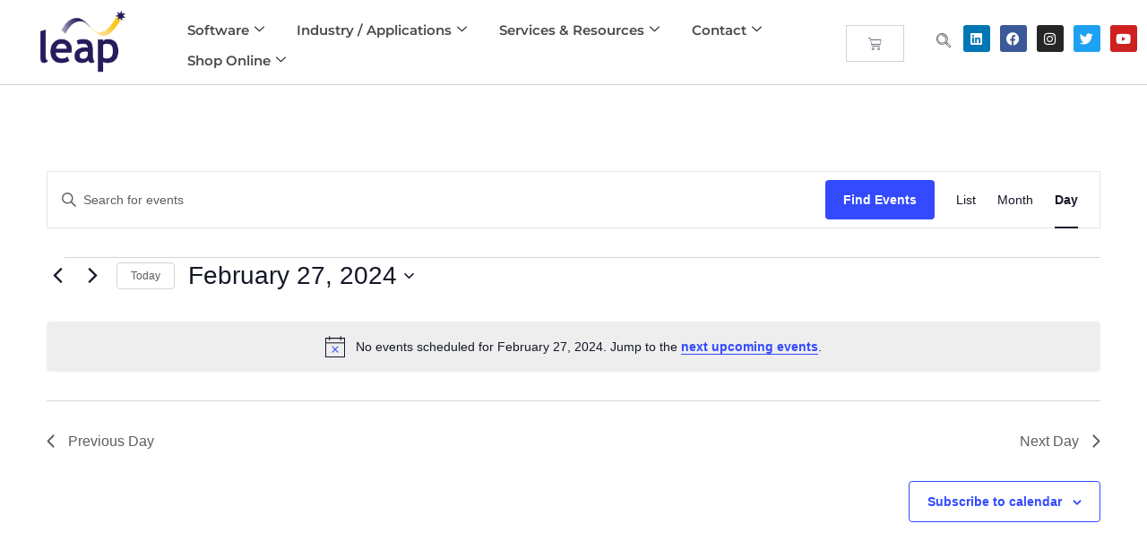

--- FILE ---
content_type: text/html; charset=UTF-8
request_url: https://www.leapaust.com.au/events/2024-02-27/
body_size: 37973
content:
<!DOCTYPE html>
<html lang="en-US">

<head>
	
	<meta charset="UTF-8">
	<meta name="viewport" content="width=device-width, initial-scale=1, minimum-scale=1">
	<link rel="profile" href="http://gmpg.org/xfn/11">
		<script data-cfasync="false" data-no-defer="1" data-no-minify="1" data-no-optimize="1">var ewww_webp_supported=!1;function check_webp_feature(A,e){var w;e=void 0!==e?e:function(){},ewww_webp_supported?e(ewww_webp_supported):((w=new Image).onload=function(){ewww_webp_supported=0<w.width&&0<w.height,e&&e(ewww_webp_supported)},w.onerror=function(){e&&e(!1)},w.src="data:image/webp;base64,"+{alpha:"UklGRkoAAABXRUJQVlA4WAoAAAAQAAAAAAAAAAAAQUxQSAwAAAARBxAR/Q9ERP8DAABWUDggGAAAABQBAJ0BKgEAAQAAAP4AAA3AAP7mtQAAAA=="}[A])}check_webp_feature("alpha");</script><script data-cfasync="false" data-no-defer="1" data-no-minify="1" data-no-optimize="1">var Arrive=function(c,w){"use strict";if(c.MutationObserver&&"undefined"!=typeof HTMLElement){var r,a=0,u=(r=HTMLElement.prototype.matches||HTMLElement.prototype.webkitMatchesSelector||HTMLElement.prototype.mozMatchesSelector||HTMLElement.prototype.msMatchesSelector,{matchesSelector:function(e,t){return e instanceof HTMLElement&&r.call(e,t)},addMethod:function(e,t,r){var a=e[t];e[t]=function(){return r.length==arguments.length?r.apply(this,arguments):"function"==typeof a?a.apply(this,arguments):void 0}},callCallbacks:function(e,t){t&&t.options.onceOnly&&1==t.firedElems.length&&(e=[e[0]]);for(var r,a=0;r=e[a];a++)r&&r.callback&&r.callback.call(r.elem,r.elem);t&&t.options.onceOnly&&1==t.firedElems.length&&t.me.unbindEventWithSelectorAndCallback.call(t.target,t.selector,t.callback)},checkChildNodesRecursively:function(e,t,r,a){for(var i,n=0;i=e[n];n++)r(i,t,a)&&a.push({callback:t.callback,elem:i}),0<i.childNodes.length&&u.checkChildNodesRecursively(i.childNodes,t,r,a)},mergeArrays:function(e,t){var r,a={};for(r in e)e.hasOwnProperty(r)&&(a[r]=e[r]);for(r in t)t.hasOwnProperty(r)&&(a[r]=t[r]);return a},toElementsArray:function(e){return e=void 0!==e&&("number"!=typeof e.length||e===c)?[e]:e}}),e=(l.prototype.addEvent=function(e,t,r,a){a={target:e,selector:t,options:r,callback:a,firedElems:[]};return this._beforeAdding&&this._beforeAdding(a),this._eventsBucket.push(a),a},l.prototype.removeEvent=function(e){for(var t,r=this._eventsBucket.length-1;t=this._eventsBucket[r];r--)e(t)&&(this._beforeRemoving&&this._beforeRemoving(t),(t=this._eventsBucket.splice(r,1))&&t.length&&(t[0].callback=null))},l.prototype.beforeAdding=function(e){this._beforeAdding=e},l.prototype.beforeRemoving=function(e){this._beforeRemoving=e},l),t=function(i,n){var o=new e,l=this,s={fireOnAttributesModification:!1};return o.beforeAdding(function(t){var e=t.target;e!==c.document&&e!==c||(e=document.getElementsByTagName("html")[0]);var r=new MutationObserver(function(e){n.call(this,e,t)}),a=i(t.options);r.observe(e,a),t.observer=r,t.me=l}),o.beforeRemoving(function(e){e.observer.disconnect()}),this.bindEvent=function(e,t,r){t=u.mergeArrays(s,t);for(var a=u.toElementsArray(this),i=0;i<a.length;i++)o.addEvent(a[i],e,t,r)},this.unbindEvent=function(){var r=u.toElementsArray(this);o.removeEvent(function(e){for(var t=0;t<r.length;t++)if(this===w||e.target===r[t])return!0;return!1})},this.unbindEventWithSelectorOrCallback=function(r){var a=u.toElementsArray(this),i=r,e="function"==typeof r?function(e){for(var t=0;t<a.length;t++)if((this===w||e.target===a[t])&&e.callback===i)return!0;return!1}:function(e){for(var t=0;t<a.length;t++)if((this===w||e.target===a[t])&&e.selector===r)return!0;return!1};o.removeEvent(e)},this.unbindEventWithSelectorAndCallback=function(r,a){var i=u.toElementsArray(this);o.removeEvent(function(e){for(var t=0;t<i.length;t++)if((this===w||e.target===i[t])&&e.selector===r&&e.callback===a)return!0;return!1})},this},i=new function(){var s={fireOnAttributesModification:!1,onceOnly:!1,existing:!1};function n(e,t,r){return!(!u.matchesSelector(e,t.selector)||(e._id===w&&(e._id=a++),-1!=t.firedElems.indexOf(e._id)))&&(t.firedElems.push(e._id),!0)}var c=(i=new t(function(e){var t={attributes:!1,childList:!0,subtree:!0};return e.fireOnAttributesModification&&(t.attributes=!0),t},function(e,i){e.forEach(function(e){var t=e.addedNodes,r=e.target,a=[];null!==t&&0<t.length?u.checkChildNodesRecursively(t,i,n,a):"attributes"===e.type&&n(r,i)&&a.push({callback:i.callback,elem:r}),u.callCallbacks(a,i)})})).bindEvent;return i.bindEvent=function(e,t,r){t=void 0===r?(r=t,s):u.mergeArrays(s,t);var a=u.toElementsArray(this);if(t.existing){for(var i=[],n=0;n<a.length;n++)for(var o=a[n].querySelectorAll(e),l=0;l<o.length;l++)i.push({callback:r,elem:o[l]});if(t.onceOnly&&i.length)return r.call(i[0].elem,i[0].elem);setTimeout(u.callCallbacks,1,i)}c.call(this,e,t,r)},i},o=new function(){var a={};function i(e,t){return u.matchesSelector(e,t.selector)}var n=(o=new t(function(){return{childList:!0,subtree:!0}},function(e,r){e.forEach(function(e){var t=e.removedNodes,e=[];null!==t&&0<t.length&&u.checkChildNodesRecursively(t,r,i,e),u.callCallbacks(e,r)})})).bindEvent;return o.bindEvent=function(e,t,r){t=void 0===r?(r=t,a):u.mergeArrays(a,t),n.call(this,e,t,r)},o};d(HTMLElement.prototype),d(NodeList.prototype),d(HTMLCollection.prototype),d(HTMLDocument.prototype),d(Window.prototype);var n={};return s(i,n,"unbindAllArrive"),s(o,n,"unbindAllLeave"),n}function l(){this._eventsBucket=[],this._beforeAdding=null,this._beforeRemoving=null}function s(e,t,r){u.addMethod(t,r,e.unbindEvent),u.addMethod(t,r,e.unbindEventWithSelectorOrCallback),u.addMethod(t,r,e.unbindEventWithSelectorAndCallback)}function d(e){e.arrive=i.bindEvent,s(i,e,"unbindArrive"),e.leave=o.bindEvent,s(o,e,"unbindLeave")}}(window,void 0),ewww_webp_supported=!1;function check_webp_feature(e,t){var r;ewww_webp_supported?t(ewww_webp_supported):((r=new Image).onload=function(){ewww_webp_supported=0<r.width&&0<r.height,t(ewww_webp_supported)},r.onerror=function(){t(!1)},r.src="data:image/webp;base64,"+{alpha:"UklGRkoAAABXRUJQVlA4WAoAAAAQAAAAAAAAAAAAQUxQSAwAAAARBxAR/Q9ERP8DAABWUDggGAAAABQBAJ0BKgEAAQAAAP4AAA3AAP7mtQAAAA==",animation:"UklGRlIAAABXRUJQVlA4WAoAAAASAAAAAAAAAAAAQU5JTQYAAAD/////AABBTk1GJgAAAAAAAAAAAAAAAAAAAGQAAABWUDhMDQAAAC8AAAAQBxAREYiI/gcA"}[e])}function ewwwLoadImages(e){if(e){for(var t=document.querySelectorAll(".batch-image img, .image-wrapper a, .ngg-pro-masonry-item a, .ngg-galleria-offscreen-seo-wrapper a"),r=0,a=t.length;r<a;r++)ewwwAttr(t[r],"data-src",t[r].getAttribute("data-webp")),ewwwAttr(t[r],"data-thumbnail",t[r].getAttribute("data-webp-thumbnail"));for(var i=document.querySelectorAll("div.woocommerce-product-gallery__image"),r=0,a=i.length;r<a;r++)ewwwAttr(i[r],"data-thumb",i[r].getAttribute("data-webp-thumb"))}for(var n=document.querySelectorAll("video"),r=0,a=n.length;r<a;r++)ewwwAttr(n[r],"poster",e?n[r].getAttribute("data-poster-webp"):n[r].getAttribute("data-poster-image"));for(var o,l=document.querySelectorAll("img.ewww_webp_lazy_load"),r=0,a=l.length;r<a;r++)e&&(ewwwAttr(l[r],"data-lazy-srcset",l[r].getAttribute("data-lazy-srcset-webp")),ewwwAttr(l[r],"data-srcset",l[r].getAttribute("data-srcset-webp")),ewwwAttr(l[r],"data-lazy-src",l[r].getAttribute("data-lazy-src-webp")),ewwwAttr(l[r],"data-src",l[r].getAttribute("data-src-webp")),ewwwAttr(l[r],"data-orig-file",l[r].getAttribute("data-webp-orig-file")),ewwwAttr(l[r],"data-medium-file",l[r].getAttribute("data-webp-medium-file")),ewwwAttr(l[r],"data-large-file",l[r].getAttribute("data-webp-large-file")),null!=(o=l[r].getAttribute("srcset"))&&!1!==o&&o.includes("R0lGOD")&&ewwwAttr(l[r],"src",l[r].getAttribute("data-lazy-src-webp"))),l[r].className=l[r].className.replace(/\bewww_webp_lazy_load\b/,"");for(var s=document.querySelectorAll(".ewww_webp"),r=0,a=s.length;r<a;r++)e?(ewwwAttr(s[r],"srcset",s[r].getAttribute("data-srcset-webp")),ewwwAttr(s[r],"src",s[r].getAttribute("data-src-webp")),ewwwAttr(s[r],"data-orig-file",s[r].getAttribute("data-webp-orig-file")),ewwwAttr(s[r],"data-medium-file",s[r].getAttribute("data-webp-medium-file")),ewwwAttr(s[r],"data-large-file",s[r].getAttribute("data-webp-large-file")),ewwwAttr(s[r],"data-large_image",s[r].getAttribute("data-webp-large_image")),ewwwAttr(s[r],"data-src",s[r].getAttribute("data-webp-src"))):(ewwwAttr(s[r],"srcset",s[r].getAttribute("data-srcset-img")),ewwwAttr(s[r],"src",s[r].getAttribute("data-src-img"))),s[r].className=s[r].className.replace(/\bewww_webp\b/,"ewww_webp_loaded");window.jQuery&&jQuery.fn.isotope&&jQuery.fn.imagesLoaded&&(jQuery(".fusion-posts-container-infinite").imagesLoaded(function(){jQuery(".fusion-posts-container-infinite").hasClass("isotope")&&jQuery(".fusion-posts-container-infinite").isotope()}),jQuery(".fusion-portfolio:not(.fusion-recent-works) .fusion-portfolio-wrapper").imagesLoaded(function(){jQuery(".fusion-portfolio:not(.fusion-recent-works) .fusion-portfolio-wrapper").isotope()}))}function ewwwWebPInit(e){ewwwLoadImages(e),ewwwNggLoadGalleries(e),document.arrive(".ewww_webp",function(){ewwwLoadImages(e)}),document.arrive(".ewww_webp_lazy_load",function(){ewwwLoadImages(e)}),document.arrive("videos",function(){ewwwLoadImages(e)}),"loading"==document.readyState?document.addEventListener("DOMContentLoaded",ewwwJSONParserInit):("undefined"!=typeof galleries&&ewwwNggParseGalleries(e),ewwwWooParseVariations(e))}function ewwwAttr(e,t,r){null!=r&&!1!==r&&e.setAttribute(t,r)}function ewwwJSONParserInit(){"undefined"!=typeof galleries&&check_webp_feature("alpha",ewwwNggParseGalleries),check_webp_feature("alpha",ewwwWooParseVariations)}function ewwwWooParseVariations(e){if(e)for(var t=document.querySelectorAll("form.variations_form"),r=0,a=t.length;r<a;r++){var i=t[r].getAttribute("data-product_variations"),n=!1;try{for(var o in i=JSON.parse(i))void 0!==i[o]&&void 0!==i[o].image&&(void 0!==i[o].image.src_webp&&(i[o].image.src=i[o].image.src_webp,n=!0),void 0!==i[o].image.srcset_webp&&(i[o].image.srcset=i[o].image.srcset_webp,n=!0),void 0!==i[o].image.full_src_webp&&(i[o].image.full_src=i[o].image.full_src_webp,n=!0),void 0!==i[o].image.gallery_thumbnail_src_webp&&(i[o].image.gallery_thumbnail_src=i[o].image.gallery_thumbnail_src_webp,n=!0),void 0!==i[o].image.thumb_src_webp&&(i[o].image.thumb_src=i[o].image.thumb_src_webp,n=!0));n&&ewwwAttr(t[r],"data-product_variations",JSON.stringify(i))}catch(e){}}}function ewwwNggParseGalleries(e){if(e)for(var t in galleries){var r=galleries[t];galleries[t].images_list=ewwwNggParseImageList(r.images_list)}}function ewwwNggLoadGalleries(e){e&&document.addEventListener("ngg.galleria.themeadded",function(e,t){window.ngg_galleria._create_backup=window.ngg_galleria.create,window.ngg_galleria.create=function(e,t){var r=$(e).data("id");return galleries["gallery_"+r].images_list=ewwwNggParseImageList(galleries["gallery_"+r].images_list),window.ngg_galleria._create_backup(e,t)}})}function ewwwNggParseImageList(e){for(var t in e){var r=e[t];if(void 0!==r["image-webp"]&&(e[t].image=r["image-webp"],delete e[t]["image-webp"]),void 0!==r["thumb-webp"]&&(e[t].thumb=r["thumb-webp"],delete e[t]["thumb-webp"]),void 0!==r.full_image_webp&&(e[t].full_image=r.full_image_webp,delete e[t].full_image_webp),void 0!==r.srcsets)for(var a in r.srcsets)nggSrcset=r.srcsets[a],void 0!==r.srcsets[a+"-webp"]&&(e[t].srcsets[a]=r.srcsets[a+"-webp"],delete e[t].srcsets[a+"-webp"]);if(void 0!==r.full_srcsets)for(var i in r.full_srcsets)nggFSrcset=r.full_srcsets[i],void 0!==r.full_srcsets[i+"-webp"]&&(e[t].full_srcsets[i]=r.full_srcsets[i+"-webp"],delete e[t].full_srcsets[i+"-webp"])}return e}check_webp_feature("alpha",ewwwWebPInit);</script><link rel='stylesheet' id='tribe-events-views-v2-bootstrap-datepicker-styles-css' href='https://cdn.leapaust.com.au/wp-content/plugins/the-events-calendar/vendor/bootstrap-datepicker/css/bootstrap-datepicker.standalone.min.css?ver=6.15.14' media='all' />
<link rel='stylesheet' id='tec-variables-skeleton-css' href='https://cdn.leapaust.com.au/wp-content/plugins/event-tickets/common/build/css/variables-skeleton.css?ver=6.10.1' media='all' />
<link rel='stylesheet' id='tribe-common-skeleton-style-css' href='https://cdn.leapaust.com.au/wp-content/plugins/event-tickets/common/build/css/common-skeleton.css?ver=6.10.1' media='all' />
<link rel='stylesheet' id='tribe-tooltipster-css-css' href='https://cdn.leapaust.com.au/wp-content/plugins/event-tickets/common/vendor/tooltipster/tooltipster.bundle.min.css?ver=6.10.1' media='all' />
<link rel='stylesheet' id='tribe-events-views-v2-skeleton-css' href='https://cdn.leapaust.com.au/wp-content/plugins/the-events-calendar/build/css/views-skeleton.css?ver=6.15.14' media='all' />
<link rel='stylesheet' id='tec-variables-full-css' href='https://cdn.leapaust.com.au/wp-content/plugins/event-tickets/common/build/css/variables-full.css?ver=6.10.1' media='all' />
<link rel='stylesheet' id='tribe-common-full-style-css' href='https://cdn.leapaust.com.au/wp-content/plugins/event-tickets/common/build/css/common-full.css?ver=6.10.1' media='all' />
<link rel='stylesheet' id='tribe-events-views-v2-full-css' href='https://cdn.leapaust.com.au/wp-content/plugins/the-events-calendar/build/css/views-full.css?ver=6.15.14' media='all' />
<link rel='stylesheet' id='tribe-events-views-v2-print-css' href='https://cdn.leapaust.com.au/wp-content/plugins/the-events-calendar/build/css/views-print.css?ver=6.15.14' media='print' />
<meta name='robots' content='index, follow, max-image-preview:large, max-snippet:-1, max-video-preview:-1' />

	<!-- This site is optimized with the Yoast SEO plugin v26.8 - https://yoast.com/product/yoast-seo-wordpress/ -->
	<title>Events for February 27, 2024 &#8211; LEAP Australia Pty Ltd</title>
	<link rel="canonical" href="https://www.leapaust.com.au/events/" />
	<meta property="og:locale" content="en_US" />
	<meta property="og:type" content="website" />
	<meta property="og:title" content="Events Archive - LEAP Australia Pty Ltd" />
	<meta property="og:url" content="https://www.leapaust.com.au/events/" />
	<meta property="og:site_name" content="LEAP Australia Pty Ltd" />
	<meta name="twitter:card" content="summary_large_image" />
	<meta name="twitter:site" content="@leap_australia" />
	<script type="application/ld+json" class="yoast-schema-graph">{"@context":"https://schema.org","@graph":[{"@type":"CollectionPage","@id":"https://www.leapaust.com.au/events/","url":"https://www.leapaust.com.au/events/","name":"Events Archive - LEAP Australia Pty Ltd","isPartOf":{"@id":"https://www.leapaust.com.au/#website"},"breadcrumb":{"@id":"https://www.leapaust.com.au/events/#breadcrumb"},"inLanguage":"en-US"},{"@type":"BreadcrumbList","@id":"https://www.leapaust.com.au/events/#breadcrumb","itemListElement":[{"@type":"ListItem","position":1,"name":"Home","item":"https://www.leapaust.com.au/"},{"@type":"ListItem","position":2,"name":"Events"}]},{"@type":"WebSite","@id":"https://www.leapaust.com.au/#website","url":"https://www.leapaust.com.au/","name":"LEAP Australia Pty Ltd","description":"Leading Engineering Application Providers","potentialAction":[{"@type":"SearchAction","target":{"@type":"EntryPoint","urlTemplate":"https://www.leapaust.com.au/?s={search_term_string}"},"query-input":{"@type":"PropertyValueSpecification","valueRequired":true,"valueName":"search_term_string"}}],"inLanguage":"en-US"}]}</script>
	<!-- / Yoast SEO plugin. -->


<link rel='dns-prefetch' href='//fonts.googleapis.com' />
<link rel='dns-prefetch' href='//www.googletagmanager.com' />
<link rel="alternate" type="application/rss+xml" title="LEAP Australia Pty Ltd &raquo; Feed" href="https://www.leapaust.com.au/feed/" />
<link rel="alternate" type="application/rss+xml" title="LEAP Australia Pty Ltd &raquo; Comments Feed" href="https://www.leapaust.com.au/comments/feed/" />
<link rel="alternate" type="text/calendar" title="LEAP Australia Pty Ltd &raquo; iCal Feed" href="https://www.leapaust.com.au/events/2026-01-24/?ical=1/" />
<link rel="alternate" type="application/rss+xml" title="LEAP Australia Pty Ltd &raquo; Events Feed" href="https://www.leapaust.com.au/events/feed/" />
<style id='wp-img-auto-sizes-contain-inline-css'>
img:is([sizes=auto i],[sizes^="auto," i]){contain-intrinsic-size:3000px 1500px}
/*# sourceURL=wp-img-auto-sizes-contain-inline-css */
</style>
<link rel='stylesheet' id='dashicons-css' href='https://cdn.leapaust.com.au/wp-includes/css/dashicons.min.css?ver=6.9' media='all' />
<link rel='stylesheet' id='event-tickets-tickets-css-css' href='https://cdn.leapaust.com.au/wp-content/plugins/event-tickets/build/css/tickets.css?ver=5.27.3' media='all' />
<link rel='stylesheet' id='event-tickets-tickets-rsvp-css-css' href='https://cdn.leapaust.com.au/wp-content/plugins/event-tickets/build/css/rsvp-v1.css?ver=5.27.3' media='all' />
<style id='wp-emoji-styles-inline-css'>

	img.wp-smiley, img.emoji {
		display: inline !important;
		border: none !important;
		box-shadow: none !important;
		height: 1em !important;
		width: 1em !important;
		margin: 0 0.07em !important;
		vertical-align: -0.1em !important;
		background: none !important;
		padding: 0 !important;
	}
/*# sourceURL=wp-emoji-styles-inline-css */
</style>
<link rel='stylesheet' id='wp-block-library-css' href='https://cdn.leapaust.com.au/wp-includes/css/dist/block-library/style.min.css?ver=6.9' media='all' />
<style id='classic-theme-styles-inline-css'>
/*! This file is auto-generated */
.wp-block-button__link{color:#fff;background-color:#32373c;border-radius:9999px;box-shadow:none;text-decoration:none;padding:calc(.667em + 2px) calc(1.333em + 2px);font-size:1.125em}.wp-block-file__button{background:#32373c;color:#fff;text-decoration:none}
/*# sourceURL=https://cdn.leapaust.com.au/wp-includes/css/classic-themes.min.css */
</style>
<style id='global-styles-inline-css'>
:root{--wp--preset--aspect-ratio--square: 1;--wp--preset--aspect-ratio--4-3: 4/3;--wp--preset--aspect-ratio--3-4: 3/4;--wp--preset--aspect-ratio--3-2: 3/2;--wp--preset--aspect-ratio--2-3: 2/3;--wp--preset--aspect-ratio--16-9: 16/9;--wp--preset--aspect-ratio--9-16: 9/16;--wp--preset--color--black: #000000;--wp--preset--color--cyan-bluish-gray: #abb8c3;--wp--preset--color--white: #ffffff;--wp--preset--color--pale-pink: #f78da7;--wp--preset--color--vivid-red: #cf2e2e;--wp--preset--color--luminous-vivid-orange: #ff6900;--wp--preset--color--luminous-vivid-amber: #fcb900;--wp--preset--color--light-green-cyan: #7bdcb5;--wp--preset--color--vivid-green-cyan: #00d084;--wp--preset--color--pale-cyan-blue: #8ed1fc;--wp--preset--color--vivid-cyan-blue: #0693e3;--wp--preset--color--vivid-purple: #9b51e0;--wp--preset--color--neve-link-color: var(--nv-primary-accent);--wp--preset--color--neve-link-hover-color: var(--nv-secondary-accent);--wp--preset--color--nv-site-bg: var(--nv-site-bg);--wp--preset--color--nv-light-bg: var(--nv-light-bg);--wp--preset--color--nv-dark-bg: var(--nv-dark-bg);--wp--preset--color--neve-text-color: var(--nv-text-color);--wp--preset--color--nv-text-dark-bg: var(--nv-text-dark-bg);--wp--preset--color--nv-c-1: var(--nv-c-1);--wp--preset--color--nv-c-2: var(--nv-c-2);--wp--preset--gradient--vivid-cyan-blue-to-vivid-purple: linear-gradient(135deg,rgb(6,147,227) 0%,rgb(155,81,224) 100%);--wp--preset--gradient--light-green-cyan-to-vivid-green-cyan: linear-gradient(135deg,rgb(122,220,180) 0%,rgb(0,208,130) 100%);--wp--preset--gradient--luminous-vivid-amber-to-luminous-vivid-orange: linear-gradient(135deg,rgb(252,185,0) 0%,rgb(255,105,0) 100%);--wp--preset--gradient--luminous-vivid-orange-to-vivid-red: linear-gradient(135deg,rgb(255,105,0) 0%,rgb(207,46,46) 100%);--wp--preset--gradient--very-light-gray-to-cyan-bluish-gray: linear-gradient(135deg,rgb(238,238,238) 0%,rgb(169,184,195) 100%);--wp--preset--gradient--cool-to-warm-spectrum: linear-gradient(135deg,rgb(74,234,220) 0%,rgb(151,120,209) 20%,rgb(207,42,186) 40%,rgb(238,44,130) 60%,rgb(251,105,98) 80%,rgb(254,248,76) 100%);--wp--preset--gradient--blush-light-purple: linear-gradient(135deg,rgb(255,206,236) 0%,rgb(152,150,240) 100%);--wp--preset--gradient--blush-bordeaux: linear-gradient(135deg,rgb(254,205,165) 0%,rgb(254,45,45) 50%,rgb(107,0,62) 100%);--wp--preset--gradient--luminous-dusk: linear-gradient(135deg,rgb(255,203,112) 0%,rgb(199,81,192) 50%,rgb(65,88,208) 100%);--wp--preset--gradient--pale-ocean: linear-gradient(135deg,rgb(255,245,203) 0%,rgb(182,227,212) 50%,rgb(51,167,181) 100%);--wp--preset--gradient--electric-grass: linear-gradient(135deg,rgb(202,248,128) 0%,rgb(113,206,126) 100%);--wp--preset--gradient--midnight: linear-gradient(135deg,rgb(2,3,129) 0%,rgb(40,116,252) 100%);--wp--preset--font-size--small: 13px;--wp--preset--font-size--medium: 20px;--wp--preset--font-size--large: 36px;--wp--preset--font-size--x-large: 42px;--wp--preset--spacing--20: 0.44rem;--wp--preset--spacing--30: 0.67rem;--wp--preset--spacing--40: 1rem;--wp--preset--spacing--50: 1.5rem;--wp--preset--spacing--60: 2.25rem;--wp--preset--spacing--70: 3.38rem;--wp--preset--spacing--80: 5.06rem;--wp--preset--shadow--natural: 6px 6px 9px rgba(0, 0, 0, 0.2);--wp--preset--shadow--deep: 12px 12px 50px rgba(0, 0, 0, 0.4);--wp--preset--shadow--sharp: 6px 6px 0px rgba(0, 0, 0, 0.2);--wp--preset--shadow--outlined: 6px 6px 0px -3px rgb(255, 255, 255), 6px 6px rgb(0, 0, 0);--wp--preset--shadow--crisp: 6px 6px 0px rgb(0, 0, 0);}:where(.is-layout-flex){gap: 0.5em;}:where(.is-layout-grid){gap: 0.5em;}body .is-layout-flex{display: flex;}.is-layout-flex{flex-wrap: wrap;align-items: center;}.is-layout-flex > :is(*, div){margin: 0;}body .is-layout-grid{display: grid;}.is-layout-grid > :is(*, div){margin: 0;}:where(.wp-block-columns.is-layout-flex){gap: 2em;}:where(.wp-block-columns.is-layout-grid){gap: 2em;}:where(.wp-block-post-template.is-layout-flex){gap: 1.25em;}:where(.wp-block-post-template.is-layout-grid){gap: 1.25em;}.has-black-color{color: var(--wp--preset--color--black) !important;}.has-cyan-bluish-gray-color{color: var(--wp--preset--color--cyan-bluish-gray) !important;}.has-white-color{color: var(--wp--preset--color--white) !important;}.has-pale-pink-color{color: var(--wp--preset--color--pale-pink) !important;}.has-vivid-red-color{color: var(--wp--preset--color--vivid-red) !important;}.has-luminous-vivid-orange-color{color: var(--wp--preset--color--luminous-vivid-orange) !important;}.has-luminous-vivid-amber-color{color: var(--wp--preset--color--luminous-vivid-amber) !important;}.has-light-green-cyan-color{color: var(--wp--preset--color--light-green-cyan) !important;}.has-vivid-green-cyan-color{color: var(--wp--preset--color--vivid-green-cyan) !important;}.has-pale-cyan-blue-color{color: var(--wp--preset--color--pale-cyan-blue) !important;}.has-vivid-cyan-blue-color{color: var(--wp--preset--color--vivid-cyan-blue) !important;}.has-vivid-purple-color{color: var(--wp--preset--color--vivid-purple) !important;}.has-neve-link-color-color{color: var(--wp--preset--color--neve-link-color) !important;}.has-neve-link-hover-color-color{color: var(--wp--preset--color--neve-link-hover-color) !important;}.has-nv-site-bg-color{color: var(--wp--preset--color--nv-site-bg) !important;}.has-nv-light-bg-color{color: var(--wp--preset--color--nv-light-bg) !important;}.has-nv-dark-bg-color{color: var(--wp--preset--color--nv-dark-bg) !important;}.has-neve-text-color-color{color: var(--wp--preset--color--neve-text-color) !important;}.has-nv-text-dark-bg-color{color: var(--wp--preset--color--nv-text-dark-bg) !important;}.has-nv-c-1-color{color: var(--wp--preset--color--nv-c-1) !important;}.has-nv-c-2-color{color: var(--wp--preset--color--nv-c-2) !important;}.has-black-background-color{background-color: var(--wp--preset--color--black) !important;}.has-cyan-bluish-gray-background-color{background-color: var(--wp--preset--color--cyan-bluish-gray) !important;}.has-white-background-color{background-color: var(--wp--preset--color--white) !important;}.has-pale-pink-background-color{background-color: var(--wp--preset--color--pale-pink) !important;}.has-vivid-red-background-color{background-color: var(--wp--preset--color--vivid-red) !important;}.has-luminous-vivid-orange-background-color{background-color: var(--wp--preset--color--luminous-vivid-orange) !important;}.has-luminous-vivid-amber-background-color{background-color: var(--wp--preset--color--luminous-vivid-amber) !important;}.has-light-green-cyan-background-color{background-color: var(--wp--preset--color--light-green-cyan) !important;}.has-vivid-green-cyan-background-color{background-color: var(--wp--preset--color--vivid-green-cyan) !important;}.has-pale-cyan-blue-background-color{background-color: var(--wp--preset--color--pale-cyan-blue) !important;}.has-vivid-cyan-blue-background-color{background-color: var(--wp--preset--color--vivid-cyan-blue) !important;}.has-vivid-purple-background-color{background-color: var(--wp--preset--color--vivid-purple) !important;}.has-neve-link-color-background-color{background-color: var(--wp--preset--color--neve-link-color) !important;}.has-neve-link-hover-color-background-color{background-color: var(--wp--preset--color--neve-link-hover-color) !important;}.has-nv-site-bg-background-color{background-color: var(--wp--preset--color--nv-site-bg) !important;}.has-nv-light-bg-background-color{background-color: var(--wp--preset--color--nv-light-bg) !important;}.has-nv-dark-bg-background-color{background-color: var(--wp--preset--color--nv-dark-bg) !important;}.has-neve-text-color-background-color{background-color: var(--wp--preset--color--neve-text-color) !important;}.has-nv-text-dark-bg-background-color{background-color: var(--wp--preset--color--nv-text-dark-bg) !important;}.has-nv-c-1-background-color{background-color: var(--wp--preset--color--nv-c-1) !important;}.has-nv-c-2-background-color{background-color: var(--wp--preset--color--nv-c-2) !important;}.has-black-border-color{border-color: var(--wp--preset--color--black) !important;}.has-cyan-bluish-gray-border-color{border-color: var(--wp--preset--color--cyan-bluish-gray) !important;}.has-white-border-color{border-color: var(--wp--preset--color--white) !important;}.has-pale-pink-border-color{border-color: var(--wp--preset--color--pale-pink) !important;}.has-vivid-red-border-color{border-color: var(--wp--preset--color--vivid-red) !important;}.has-luminous-vivid-orange-border-color{border-color: var(--wp--preset--color--luminous-vivid-orange) !important;}.has-luminous-vivid-amber-border-color{border-color: var(--wp--preset--color--luminous-vivid-amber) !important;}.has-light-green-cyan-border-color{border-color: var(--wp--preset--color--light-green-cyan) !important;}.has-vivid-green-cyan-border-color{border-color: var(--wp--preset--color--vivid-green-cyan) !important;}.has-pale-cyan-blue-border-color{border-color: var(--wp--preset--color--pale-cyan-blue) !important;}.has-vivid-cyan-blue-border-color{border-color: var(--wp--preset--color--vivid-cyan-blue) !important;}.has-vivid-purple-border-color{border-color: var(--wp--preset--color--vivid-purple) !important;}.has-neve-link-color-border-color{border-color: var(--wp--preset--color--neve-link-color) !important;}.has-neve-link-hover-color-border-color{border-color: var(--wp--preset--color--neve-link-hover-color) !important;}.has-nv-site-bg-border-color{border-color: var(--wp--preset--color--nv-site-bg) !important;}.has-nv-light-bg-border-color{border-color: var(--wp--preset--color--nv-light-bg) !important;}.has-nv-dark-bg-border-color{border-color: var(--wp--preset--color--nv-dark-bg) !important;}.has-neve-text-color-border-color{border-color: var(--wp--preset--color--neve-text-color) !important;}.has-nv-text-dark-bg-border-color{border-color: var(--wp--preset--color--nv-text-dark-bg) !important;}.has-nv-c-1-border-color{border-color: var(--wp--preset--color--nv-c-1) !important;}.has-nv-c-2-border-color{border-color: var(--wp--preset--color--nv-c-2) !important;}.has-vivid-cyan-blue-to-vivid-purple-gradient-background{background: var(--wp--preset--gradient--vivid-cyan-blue-to-vivid-purple) !important;}.has-light-green-cyan-to-vivid-green-cyan-gradient-background{background: var(--wp--preset--gradient--light-green-cyan-to-vivid-green-cyan) !important;}.has-luminous-vivid-amber-to-luminous-vivid-orange-gradient-background{background: var(--wp--preset--gradient--luminous-vivid-amber-to-luminous-vivid-orange) !important;}.has-luminous-vivid-orange-to-vivid-red-gradient-background{background: var(--wp--preset--gradient--luminous-vivid-orange-to-vivid-red) !important;}.has-very-light-gray-to-cyan-bluish-gray-gradient-background{background: var(--wp--preset--gradient--very-light-gray-to-cyan-bluish-gray) !important;}.has-cool-to-warm-spectrum-gradient-background{background: var(--wp--preset--gradient--cool-to-warm-spectrum) !important;}.has-blush-light-purple-gradient-background{background: var(--wp--preset--gradient--blush-light-purple) !important;}.has-blush-bordeaux-gradient-background{background: var(--wp--preset--gradient--blush-bordeaux) !important;}.has-luminous-dusk-gradient-background{background: var(--wp--preset--gradient--luminous-dusk) !important;}.has-pale-ocean-gradient-background{background: var(--wp--preset--gradient--pale-ocean) !important;}.has-electric-grass-gradient-background{background: var(--wp--preset--gradient--electric-grass) !important;}.has-midnight-gradient-background{background: var(--wp--preset--gradient--midnight) !important;}.has-small-font-size{font-size: var(--wp--preset--font-size--small) !important;}.has-medium-font-size{font-size: var(--wp--preset--font-size--medium) !important;}.has-large-font-size{font-size: var(--wp--preset--font-size--large) !important;}.has-x-large-font-size{font-size: var(--wp--preset--font-size--x-large) !important;}
:where(.wp-block-post-template.is-layout-flex){gap: 1.25em;}:where(.wp-block-post-template.is-layout-grid){gap: 1.25em;}
:where(.wp-block-term-template.is-layout-flex){gap: 1.25em;}:where(.wp-block-term-template.is-layout-grid){gap: 1.25em;}
:where(.wp-block-columns.is-layout-flex){gap: 2em;}:where(.wp-block-columns.is-layout-grid){gap: 2em;}
:root :where(.wp-block-pullquote){font-size: 1.5em;line-height: 1.6;}
/*# sourceURL=global-styles-inline-css */
</style>
<link rel='stylesheet' id='auth0-widget-css' href='https://cdn.leapaust.com.au/wp-content/plugins/auth0/assets/css/main.css?ver=4.6.2' media='all' />
<link rel='stylesheet' id='simply-gallery-block-frontend-css' href='https://cdn.leapaust.com.au/wp-content/plugins/simply-gallery-block/blocks/pgc_sgb.min.style.css?ver=3.3.2' media='all' />
<link rel='stylesheet' id='woocommerce-layout-css' href='https://cdn.leapaust.com.au/wp-content/plugins/woocommerce/assets/css/woocommerce-layout.css?ver=10.4.3' media='all' />
<link rel='stylesheet' id='woocommerce-smallscreen-css' href='https://cdn.leapaust.com.au/wp-content/plugins/woocommerce/assets/css/woocommerce-smallscreen.css?ver=10.4.3' media='only screen and (max-width: 768px)' />
<link rel='stylesheet' id='woocommerce-general-css' href='https://cdn.leapaust.com.au/wp-content/plugins/woocommerce/assets/css/woocommerce.css?ver=10.4.3' media='all' />
<style id='woocommerce-inline-inline-css'>
.woocommerce form .form-row .required { visibility: visible; }
/*# sourceURL=woocommerce-inline-inline-css */
</style>
<link rel='stylesheet' id='tribe-events-v2-single-skeleton-css' href='https://cdn.leapaust.com.au/wp-content/plugins/the-events-calendar/build/css/tribe-events-single-skeleton.css?ver=6.15.14' media='all' />
<link rel='stylesheet' id='tribe-events-v2-single-skeleton-full-css' href='https://cdn.leapaust.com.au/wp-content/plugins/the-events-calendar/build/css/tribe-events-single-full.css?ver=6.15.14' media='all' />
<link rel='stylesheet' id='tec-events-elementor-widgets-base-styles-css' href='https://cdn.leapaust.com.au/wp-content/plugins/the-events-calendar/build/css/integrations/plugins/elementor/widgets/widget-base.css?ver=6.15.14' media='all' />
<link rel='stylesheet' id='neve-woocommerce-css' href='https://cdn.leapaust.com.au/wp-content/themes/neve/assets/css/woocommerce.min.css?ver=4.2.2' media='all' />
<link rel='stylesheet' id='neve-style-css' href='https://cdn.leapaust.com.au/wp-content/themes/neve/style-main-new.min.css?ver=4.2.2' media='all' />
<style id='neve-style-inline-css'>
.is-menu-sidebar .header-menu-sidebar { visibility: visible; }.is-menu-sidebar.menu_sidebar_slide_left .header-menu-sidebar { transform: translate3d(0, 0, 0); left: 0; }.is-menu-sidebar.menu_sidebar_slide_right .header-menu-sidebar { transform: translate3d(0, 0, 0); right: 0; }.is-menu-sidebar.menu_sidebar_pull_right .header-menu-sidebar, .is-menu-sidebar.menu_sidebar_pull_left .header-menu-sidebar { transform: translateX(0); }.is-menu-sidebar.menu_sidebar_dropdown .header-menu-sidebar { height: auto; }.is-menu-sidebar.menu_sidebar_dropdown .header-menu-sidebar-inner { max-height: 400px; padding: 20px 0; }.is-menu-sidebar.menu_sidebar_full_canvas .header-menu-sidebar { opacity: 1; }.header-menu-sidebar .menu-item-nav-search:not(.floating) { pointer-events: none; }.header-menu-sidebar .menu-item-nav-search .is-menu-sidebar { pointer-events: unset; }
.nv-meta-list li.meta:not(:last-child):after { content:"/" }.nv-meta-list .no-mobile{
			display:none;
		}.nv-meta-list li.last::after{
			content: ""!important;
		}@media (min-width: 769px) {
			.nv-meta-list .no-mobile {
				display: inline-block;
			}
			.nv-meta-list li.last:not(:last-child)::after {
		 		content: "/" !important;
			}
		}
.nav-ul li .caret svg, .nav-ul li .caret img{width:var(--smiconsize, 0.5em);height:var(--smiconsize, 0.5em);}.nav-ul .sub-menu {border-radius: var(--bradius, 0);}.nav-ul .sub-menu li {border-style: var(--itembstyle);}.nav-ul .sub-menu li:not(:last-child) {margin-bottom: var(--spacebetween );}
 :root{ --container: 748px;--postwidth:100%; --primarybtnbg: #4a4a4a; --primarybtnhoverbg: var(--nv-primary-accent); --primarybtncolor: #fff; --secondarybtncolor: #4a4a4a; --primarybtnhovercolor: #fff; --secondarybtnhovercolor: var(--nv-primary-accent);--primarybtnborderradius:3px;--secondarybtnborderradius:3px;--secondarybtnborderwidth:3px;--btnpadding:13px 15px;--primarybtnpadding:13px 15px;--secondarybtnpadding:calc(13px - 3px) calc(15px - 3px); --bodyfontfamily: Montserrat; --bodyfontsize: 15px; --bodylineheight: 1.6; --bodyletterspacing: 0px; --bodyfontweight: 400; --h1fontsize: 36px; --h1fontweight: 700; --h1lineheight: 1.2em; --h1letterspacing: 0px; --h1texttransform: none; --h2fontsize: 28px; --h2fontweight: 400; --h2lineheight: 1.3em; --h2letterspacing: 0px; --h2texttransform: none; --h3fontsize: 24px; --h3fontweight: 700; --h3lineheight: 1.4; --h3letterspacing: 0px; --h3texttransform: none; --h4fontsize: 20px; --h4fontweight: 700; --h4lineheight: 1.6em; --h4letterspacing: 0px; --h4texttransform: none; --h5fontsize: 16px; --h5fontweight: 700; --h5lineheight: 1.6; --h5letterspacing: 0px; --h5texttransform: none; --h6fontsize: 14px; --h6fontweight: 700; --h6lineheight: 1.6; --h6letterspacing: 0px; --h6texttransform: none;--formfieldborderwidth:2px;--formfieldborderradius:3px; --formfieldbgcolor: var(--nv-site-bg); --formfieldbordercolor: #dddddd; --formfieldcolor: var(--nv-text-color);--formfieldpadding:10px 12px; } .nv-index-posts{ --borderradius:0px; } .single-post-container .alignfull > [class*="__inner-container"], .single-post-container .alignwide > [class*="__inner-container"]{ max-width:718px } .single-product .alignfull > [class*="__inner-container"], .single-product .alignwide > [class*="__inner-container"]{ max-width:718px } .nv-meta-list{ --avatarsize: 20px; } .single .nv-meta-list{ --avatarsize: 20px; } .nv-is-boxed.nv-comments-wrap{ --padding:20px; } .nv-is-boxed.comment-respond{ --padding:20px; } .single:not(.single-product), .page{ --c-vspace:0 0 0 0;; } .scroll-to-top{ --color: var(--nv-text-dark-bg);--padding:8px 10px; --borderradius: 3px; --bgcolor: var(--nv-primary-accent); --hovercolor: var(--nv-text-dark-bg); --hoverbgcolor: var(--nv-primary-accent);--size:16px; } .global-styled{ --bgcolor: var(--nv-site-bg); } .header-top{ --rowbcolor: var(--nv-light-bg); --color: var(--nv-text-color); --bgcolor: var(--nv-site-bg); } .header-main{ --rowbwidth:0px; --rowbcolor: var(--nv-light-bg); --color: var(--nv-text-color); --bgcolor: var(--nv-site-bg); } .header-bottom{ --rowbcolor: var(--nv-light-bg); --color: var(--nv-text-color); --bgcolor: var(--nv-site-bg); } .header-menu-sidebar-bg{ --justify: flex-start; --textalign: left;--flexg: 1;--wrapdropdownwidth: auto; --color: var(--nv-text-color); --bgcolor: var(--nv-site-bg); } .header-menu-sidebar{ width: 360px; } .builder-item--logo{ --maxwidth: 120px; --fs: 24px;--padding:10px 0;--margin:0; --textalign: left;--justify: flex-start; } .builder-item--nav-icon,.header-menu-sidebar .close-sidebar-panel .navbar-toggle{ --borderradius:0; } .builder-item--nav-icon{ --label-margin:0 5px 0 0;;--padding:10px 15px;--margin:0; } .builder-item--primary-menu{ --hovercolor: var(--nv-secondary-accent); --hovertextcolor: var(--nv-text-color); --activecolor: var(--nv-primary-accent); --spacing: 20px; --height: 25px; --smiconsize: 7px;--padding:0;--margin:0; --fontsize: 1em; --lineheight: 1.6em; --letterspacing: 0px; --fontweight: 500; --texttransform: none; --iconsize: 1em; } .builder-item--primary-menu .sub-menu{ --bstyle: none; --bradius: 0px; --itembstyle: none; } .hfg-is-group.has-primary-menu .inherit-ff{ --inheritedfw: 500; } .builder-item--social_icons{ --spacing: 10px; --borderradius: 5px; --icon-size: 18px;--padding:0;--margin:0; } .builder-item--custom_layout_2{ --padding:0;--margin:0; } .footer-top-inner .row{ grid-template-columns:1fr 1fr 1fr; --valign: flex-start; } .footer-top{ --rowbcolor: var(--nv-light-bg); --color: var(--nv-text-color); --bgcolor: var(--nv-site-bg); } .footer-main-inner .row{ grid-template-columns:1fr 1fr 1fr; --valign: flex-start; } .footer-main{ --rowbcolor: var(--nv-light-bg); --color: var(--nv-text-color); --bgcolor: var(--nv-site-bg); } .footer-bottom-inner .row{ grid-template-columns:1fr 1fr 1fr; --valign: flex-start; } .footer-bottom{ --rowbcolor: var(--nv-light-bg); --color: var(--nv-text-dark-bg); --bgcolor: #ffffff; } .page_header-top{ --rowbcolor: var(--nv-light-bg); --color: var(--nv-text-color); --bgcolor: var(--nv-site-bg); } .page_header-bottom{ --rowbcolor: var(--nv-light-bg); --color: var(--nv-text-color); --bgcolor: var(--nv-site-bg); } @media(min-width: 576px){ :root{ --container: 992px;--postwidth:50%;--btnpadding:13px 15px;--primarybtnpadding:13px 15px;--secondarybtnpadding:calc(13px - 3px) calc(15px - 3px); --bodyfontsize: 16px; --bodylineheight: 1.6; --bodyletterspacing: 0px; --h1fontsize: 38px; --h1lineheight: 1.2em; --h1letterspacing: 0px; --h2fontsize: 30px; --h2lineheight: 1.2em; --h2letterspacing: 0px; --h3fontsize: 26px; --h3lineheight: 1.4; --h3letterspacing: 0px; --h4fontsize: 22px; --h4lineheight: 1.5em; --h4letterspacing: 0px; --h5fontsize: 18px; --h5lineheight: 1.6; --h5letterspacing: 0px; --h6fontsize: 14px; --h6lineheight: 1.6; --h6letterspacing: 0px; } .single-post-container .alignfull > [class*="__inner-container"], .single-post-container .alignwide > [class*="__inner-container"]{ max-width:962px } .single-product .alignfull > [class*="__inner-container"], .single-product .alignwide > [class*="__inner-container"]{ max-width:962px } .nv-meta-list{ --avatarsize: 20px; } .single .nv-meta-list{ --avatarsize: 20px; } .nv-is-boxed.nv-comments-wrap{ --padding:30px; } .nv-is-boxed.comment-respond{ --padding:30px; } .single:not(.single-product), .page{ --c-vspace:0 0 0 0;; } .scroll-to-top{ --padding:8px 10px;--size:16px; } .header-main{ --rowbwidth:0px; } .header-menu-sidebar-bg{ --justify: flex-start; --textalign: left;--flexg: 1;--wrapdropdownwidth: auto; } .header-menu-sidebar{ width: 360px; } .builder-item--logo{ --maxwidth: 120px; --fs: 24px;--padding:10px 0;--margin:0; --textalign: left;--justify: flex-start; } .builder-item--nav-icon{ --label-margin:0 5px 0 0;;--padding:10px 15px;--margin:0; } .builder-item--primary-menu{ --spacing: 20px; --height: 25px; --smiconsize: 7px;--padding:0;--margin:0; --fontsize: 1em; --lineheight: 1.6em; --letterspacing: 0px; --iconsize: 1em; } .builder-item--primary-menu .sub-menu{ --bradius: 0px; } .builder-item--social_icons{ --spacing: 10px; --borderradius: 5px; --icon-size: 18px;--padding:0;--margin:0; } .builder-item--custom_layout_2{ --padding:0;--margin:0; } }@media(min-width: 960px){ :root{ --container: 1170px;--postwidth:33.333333333333%;--btnpadding:13px 15px;--primarybtnpadding:13px 15px;--secondarybtnpadding:calc(13px - 3px) calc(15px - 3px); --bodyfontsize: 16px; --bodylineheight: 1.7; --bodyletterspacing: 0px; --h1fontsize: 24px; --h1lineheight: 1.1em; --h1letterspacing: 0px; --h2fontsize: 18px; --h2lineheight: 1.2em; --h2letterspacing: 0px; --h3fontsize: 28px; --h3lineheight: 1.4; --h3letterspacing: 0px; --h4fontsize: 24px; --h4lineheight: 1.5em; --h4letterspacing: 0px; --h5fontsize: 20px; --h5lineheight: 1.6; --h5letterspacing: 0px; --h6fontsize: 16px; --h6lineheight: 1.6; --h6letterspacing: 0px; } body:not(.single):not(.archive):not(.blog):not(.search):not(.error404) .neve-main > .container .col, body.post-type-archive-course .neve-main > .container .col, body.post-type-archive-llms_membership .neve-main > .container .col{ max-width: 100%; } body:not(.single):not(.archive):not(.blog):not(.search):not(.error404) .nv-sidebar-wrap, body.post-type-archive-course .nv-sidebar-wrap, body.post-type-archive-llms_membership .nv-sidebar-wrap{ max-width: 0%; } .neve-main > .archive-container .nv-index-posts.col{ max-width: 100%; } .neve-main > .archive-container .nv-sidebar-wrap{ max-width: 0%; } .neve-main > .single-post-container .nv-single-post-wrap.col{ max-width: 70%; } .single-post-container .alignfull > [class*="__inner-container"], .single-post-container .alignwide > [class*="__inner-container"]{ max-width:789px } .container-fluid.single-post-container .alignfull > [class*="__inner-container"], .container-fluid.single-post-container .alignwide > [class*="__inner-container"]{ max-width:calc(70% + 15px) } .neve-main > .single-post-container .nv-sidebar-wrap{ max-width: 30%; } .archive.woocommerce .neve-main > .shop-container .nv-shop.col{ max-width: 70%; } .archive.woocommerce .neve-main > .shop-container .nv-sidebar-wrap{ max-width: 30%; } .single-product .neve-main > .shop-container .nv-shop.col{ max-width: 100%; } .single-product .alignfull > [class*="__inner-container"], .single-product .alignwide > [class*="__inner-container"]{ max-width:1140px } .single-product .container-fluid .alignfull > [class*="__inner-container"], .single-product .alignwide > [class*="__inner-container"]{ max-width:calc(100% + 15px) } .single-product .neve-main > .shop-container .nv-sidebar-wrap{ max-width: 0%; } .nv-meta-list{ --avatarsize: 20px; } .single .nv-meta-list{ --avatarsize: 20px; } .nv-is-boxed.nv-comments-wrap{ --padding:40px; } .nv-is-boxed.comment-respond{ --padding:40px; } .single:not(.single-product), .page{ --c-vspace:0 0 0 0;; } .scroll-to-top{ --padding:8px 10px;--size:16px; } .header-main{ --rowbwidth:0px; } .header-menu-sidebar-bg{ --justify: flex-start; --textalign: left;--flexg: 1;--wrapdropdownwidth: auto; } .header-menu-sidebar{ width: 360px; } .builder-item--logo{ --maxwidth: 120px; --fs: 24px;--padding:10px 0;--margin:0; --textalign: left;--justify: flex-start; } .builder-item--nav-icon{ --label-margin:0 5px 0 0;;--padding:10px 15px;--margin:0; } .builder-item--primary-menu{ --spacing: 30px; --height: 1px; --smiconsize: 7px;--padding:0;--margin:0; --fontsize: 1.1em; --lineheight: 1.6em; --letterspacing: 0px; --iconsize: 1.1em; } .builder-item--primary-menu .sub-menu{ --spacebetween: 0px; --bradius: 5px; } .builder-item--social_icons{ --spacing: 10px; --borderradius: 5px; --icon-size: 18px;--padding:0;--margin:0; } .builder-item--custom_layout_2{ --padding:0;--margin:0; } }#menu-item-226>.sub-menu{--gridcols:1fr 1fr 1fr;--bgcolor:rgba(255, 255, 255, 0.72);--color:#4a4a4a}#menu-item-226>.sub-menu>li:nth-child(3n){border:0!important;}.layout-fullwidth .hfg-slot { position: relative }#menu-item-997>.sub-menu{--gridcols:1fr 1fr 1fr}#menu-item-997>.sub-menu>li:nth-child(3n){border:0!important;}.layout-fullwidth .hfg-slot { position: relative }#menu-item-1796>.sub-menu{--gridcols:1fr 1fr 1fr}#menu-item-1796>.sub-menu>li:nth-child(3n){border:0!important;}.layout-fullwidth .hfg-slot { position: relative }#menu-item-1797>.sub-menu{--gridcols:1fr 1fr 1fr}#menu-item-1797>.sub-menu>li:nth-child(3n){border:0!important;}.layout-fullwidth .hfg-slot { position: relative }#menu-item-5910>.sub-menu{--gridcols:1fr 1fr 1fr}#menu-item-5910>.sub-menu>li:nth-child(3n){border:0!important;}.layout-fullwidth .hfg-slot { position: relative }.nv-content-wrap .elementor a:not(.button):not(.wp-block-file__button){ text-decoration: none; }.scroll-to-top {right: 20px; border: none; position: fixed; bottom: 30px; display: none; opacity: 0; visibility: hidden; transition: opacity 0.3s ease-in-out, visibility 0.3s ease-in-out; align-items: center; justify-content: center; z-index: 999; } @supports (-webkit-overflow-scrolling: touch) { .scroll-to-top { bottom: 74px; } } .scroll-to-top.image { background-position: center; } .scroll-to-top .scroll-to-top-image { width: 100%; height: 100%; } .scroll-to-top .scroll-to-top-label { margin: 0; padding: 5px; } .scroll-to-top:hover { text-decoration: none; } .scroll-to-top.scroll-to-top-left {left: 20px; right: unset;} .scroll-to-top.scroll-show-mobile { display: flex; } @media (min-width: 960px) { .scroll-to-top { display: flex; } }.scroll-to-top { color: var(--color); padding: var(--padding); border-radius: var(--borderradius); background: var(--bgcolor); } .scroll-to-top:hover, .scroll-to-top:focus { color: var(--hovercolor); background: var(--hoverbgcolor); } .scroll-to-top-icon, .scroll-to-top.image .scroll-to-top-image { width: var(--size); height: var(--size); } .scroll-to-top-image { background-image: var(--bgimage); background-size: cover; }:root{--nv-primary-accent:#a7a7a7;--nv-secondary-accent:#a7a7a7;--nv-site-bg:#ffffff;--nv-light-bg:#f4f5f7;--nv-dark-bg:#121212;--nv-text-color:#272626;--nv-text-dark-bg:#ffffff;--nv-c-1:#4a4a4a;--nv-c-2:#be574b;--nv-fallback-ff:Arial, Helvetica, sans-serif;}
:root{--e-global-color-nvprimaryaccent:#a7a7a7;--e-global-color-nvsecondaryaccent:#a7a7a7;--e-global-color-nvsitebg:#ffffff;--e-global-color-nvlightbg:#f4f5f7;--e-global-color-nvdarkbg:#121212;--e-global-color-nvtextcolor:#272626;--e-global-color-nvtextdarkbg:#ffffff;--e-global-color-nvc1:#4a4a4a;--e-global-color-nvc2:#be574b;}
/*# sourceURL=neve-style-inline-css */
</style>
<link rel='stylesheet' id='neve-blog-pro-css' href='https://cdn.leapaust.com.au/wp-content/plugins/neve-pro-addon/includes/modules/blog_pro/assets/style.min.css?ver=3.2.4' media='all' />
<link rel='stylesheet' id='tablepress-default-css' href='https://cdn.leapaust.com.au/wp-content/plugins/tablepress/css/build/default.css?ver=3.2.6' media='all' />
<link rel='stylesheet' id='neve-child-style-css' href='https://cdn.leapaust.com.au/wp-content/themes/neve-child-master/style.css?ver=4.2.2' media='all' />
<link rel='stylesheet' id='ekit-widget-styles-css' href='https://cdn.leapaust.com.au/wp-content/plugins/elementskit-lite/widgets/init/assets/css/widget-styles.css?ver=3.7.8' media='all' />
<link rel='stylesheet' id='ekit-responsive-css' href='https://cdn.leapaust.com.au/wp-content/plugins/elementskit-lite/widgets/init/assets/css/responsive.css?ver=3.7.8' media='all' />
<link rel='stylesheet' id='neve-google-font-montserrat-css' href='//fonts.googleapis.com/css?family=Montserrat%3A400%2C700%2C500&#038;display=swap&#038;ver=4.2.2' media='all' />
<script src="https://cdn.leapaust.com.au/wp-includes/js/jquery/jquery.min.js?ver=3.7.1" id="jquery-core-js"></script>
<script src="https://cdn.leapaust.com.au/wp-includes/js/jquery/jquery-migrate.min.js?ver=3.4.1" id="jquery-migrate-js"></script>
<script src="https://cdn.leapaust.com.au/wp-content/plugins/event-tickets/common/build/js/tribe-common.js?ver=9c44e11f3503a33e9540" id="tribe-common-js"></script>
<script src="https://cdn.leapaust.com.au/wp-content/plugins/the-events-calendar/build/js/views/breakpoints.js?ver=4208de2df2852e0b91ec" id="tribe-events-views-v2-breakpoints-js"></script>
<script src="https://cdn.leapaust.com.au/wp-content/plugins/woocommerce/assets/js/jquery-blockui/jquery.blockUI.min.js?ver=2.7.0-wc.10.4.3" id="wc-jquery-blockui-js" defer data-wp-strategy="defer"></script>
<script id="wc-add-to-cart-js-extra">
var wc_add_to_cart_params = {"ajax_url":"/wp-admin/admin-ajax.php","wc_ajax_url":"/?wc-ajax=%%endpoint%%","i18n_view_cart":"View cart","cart_url":"https://www.leapaust.com.au/cart/","is_cart":"","cart_redirect_after_add":"no"};
//# sourceURL=wc-add-to-cart-js-extra
</script>
<script src="https://cdn.leapaust.com.au/wp-content/plugins/woocommerce/assets/js/frontend/add-to-cart.min.js?ver=10.4.3" id="wc-add-to-cart-js" defer data-wp-strategy="defer"></script>
<script src="https://cdn.leapaust.com.au/wp-content/plugins/woocommerce/assets/js/js-cookie/js.cookie.min.js?ver=2.1.4-wc.10.4.3" id="wc-js-cookie-js" defer data-wp-strategy="defer"></script>
<script id="woocommerce-js-extra">
var woocommerce_params = {"ajax_url":"/wp-admin/admin-ajax.php","wc_ajax_url":"/?wc-ajax=%%endpoint%%","i18n_password_show":"Show password","i18n_password_hide":"Hide password"};
//# sourceURL=woocommerce-js-extra
</script>
<script src="https://cdn.leapaust.com.au/wp-content/plugins/woocommerce/assets/js/frontend/woocommerce.min.js?ver=10.4.3" id="woocommerce-js" defer data-wp-strategy="defer"></script>
<link rel="https://api.w.org/" href="https://www.leapaust.com.au/wp-json/" /><link rel="EditURI" type="application/rsd+xml" title="RSD" href="https://www.leapaust.com.au/xmlrpc.php?rsd" />
<meta name="generator" content="WordPress 6.9" />
<meta name="generator" content="WooCommerce 10.4.3" />
<meta name="generator" content="Site Kit by Google 1.170.0" /><!-- Google Tag Manager -->
<script>(function(w,d,s,l,i){w[l]=w[l]||[];w[l].push({'gtm.start':
new Date().getTime(),event:'gtm.js'});var f=d.getElementsByTagName(s)[0],
j=d.createElement(s),dl=l!='dataLayer'?'&l='+l:'';j.async=true;j.src=
'https://www.googletagmanager.com/gtm.js?id='+i+dl;f.parentNode.insertBefore(j,f);
})(window,document,'script','dataLayer','GTM-TFTFBDK');</script>
<!-- End Google Tag Manager --><noscript><style>.simply-gallery-amp{ display: block !important; }</style></noscript><noscript><style>.sgb-preloader{ display: none !important; }</style></noscript><style>/* CSS added by WP Meta and Date Remover*/.wp-block-post-author__name{display:none !important;} .wp-block-post-date{display:none !important;} .entry-meta {display:none !important;} .home .entry-meta { display: none; } .entry-footer {display:none !important;} .home .entry-footer { display: none; }</style><meta name="et-api-version" content="v1"><meta name="et-api-origin" content="https://www.leapaust.com.au"><link rel="https://theeventscalendar.com/" href="https://www.leapaust.com.au/wp-json/tribe/tickets/v1/" /><meta name="tec-api-version" content="v1"><meta name="tec-api-origin" content="https://www.leapaust.com.au"><link rel="alternate" href="https://www.leapaust.com.au/wp-json/tribe/events/v1/" />	<noscript><style>.woocommerce-product-gallery{ opacity: 1 !important; }</style></noscript>
	<meta name="generator" content="Elementor 3.34.2; features: additional_custom_breakpoints; settings: css_print_method-external, google_font-enabled, font_display-auto">
			<style>
				.e-con.e-parent:nth-of-type(n+4):not(.e-lazyloaded):not(.e-no-lazyload),
				.e-con.e-parent:nth-of-type(n+4):not(.e-lazyloaded):not(.e-no-lazyload) * {
					background-image: none !important;
				}
				@media screen and (max-height: 1024px) {
					.e-con.e-parent:nth-of-type(n+3):not(.e-lazyloaded):not(.e-no-lazyload),
					.e-con.e-parent:nth-of-type(n+3):not(.e-lazyloaded):not(.e-no-lazyload) * {
						background-image: none !important;
					}
				}
				@media screen and (max-height: 640px) {
					.e-con.e-parent:nth-of-type(n+2):not(.e-lazyloaded):not(.e-no-lazyload),
					.e-con.e-parent:nth-of-type(n+2):not(.e-lazyloaded):not(.e-no-lazyload) * {
						background-image: none !important;
					}
				}
			</style>
			<noscript><style>.lazyload[data-src]{display:none !important;}</style></noscript><style>.lazyload{background-image:none !important;}.lazyload:before{background-image:none !important;}</style><link rel="icon" href="https://cdn.leapaust.com.au/wp-content/uploads/2023/11/30100355/cropped-LEAP-Square-Inverted-Margin-Favicon-32x32.png" sizes="32x32" />
<link rel="icon" href="https://cdn.leapaust.com.au/wp-content/uploads/2023/11/30100355/cropped-LEAP-Square-Inverted-Margin-Favicon-192x192.png" sizes="192x192" />
<link rel="apple-touch-icon" href="https://cdn.leapaust.com.au/wp-content/uploads/2023/11/30100355/cropped-LEAP-Square-Inverted-Margin-Favicon-180x180.png" />
<meta name="msapplication-TileImage" content="https://cdn.leapaust.com.au/wp-content/uploads/2023/11/30100355/cropped-LEAP-Square-Inverted-Margin-Favicon-270x270.png" />

	</head>

<body  class="archive post-type-archive post-type-archive-tribe_events wp-theme-neve wp-child-theme-neve-child-master theme-neve woocommerce-no-js tribe-events-page-template tribe-no-js tec-no-tickets-on-recurring tec-no-rsvp-on-recurring tribe-filter-live  nv-blog-grid nv-sidebar-full-width menu_sidebar_slide_left elementor-default elementor-kit-12 tribe-theme-neve" id="neve_body"  >
<!-- Google Tag Manager (noscript) -->
<noscript><iframe src="https://www.googletagmanager.com/ns.html?id=GTM-TFTFBDK"
height="0" width="0" style="display:none;visibility:hidden"></iframe></noscript>
<!-- End Google Tag Manager (noscript) --><div class="wrapper">
	
	<header class="header"  >
		<a class="neve-skip-link show-on-focus" href="#content" >
			Skip to content		</a>
		<div class="ekit-template-content-markup ekit-template-content-header">		<div data-elementor-type="wp-post" data-elementor-id="1295" class="elementor elementor-1295" data-elementor-post-type="elementskit_template">
						<section class="elementor-section elementor-top-section elementor-element elementor-element-83fdd51 elementor-section-full_width elementor-hidden-tablet elementor-hidden-mobile elementor-section-height-default elementor-section-height-default" data-id="83fdd51" data-element_type="section" data-settings="{&quot;background_background&quot;:&quot;classic&quot;}">
						<div class="elementor-container elementor-column-gap-default">
					<div class="elementor-column elementor-col-20 elementor-top-column elementor-element elementor-element-c3b25ba" data-id="c3b25ba" data-element_type="column">
			<div class="elementor-widget-wrap elementor-element-populated">
						<div class="elementor-element elementor-element-9527124 elementor-widget elementor-widget-image" data-id="9527124" data-element_type="widget" data-widget_type="image.default">
				<div class="elementor-widget-container">
																<a href="https://www.leapaust.com.au">
							<img width="150" height="113" src="[data-uri]" class="attachment-full size-full wp-image-2931 lazyload ewww_webp_lazy_load" alt="LEAP Australia Square Logo" data-src="https://cdn.leapaust.com.au/wp-content/uploads/2023/01/28145932/LEAP-Square-Standard.png" decoding="async" data-eio-rwidth="150" data-eio-rheight="113" data-src-webp="https://cdn.leapaust.com.au/wp-content/uploads/2023/01/28145932/LEAP-Square-Standard.png.webp" /><noscript><img width="150" height="113" src="https://cdn.leapaust.com.au/wp-content/uploads/2023/01/28145932/LEAP-Square-Standard.png" class="attachment-full size-full wp-image-2931" alt="LEAP Australia Square Logo" data-eio="l" /></noscript>								</a>
															</div>
				</div>
					</div>
		</div>
				<div class="elementor-column elementor-col-20 elementor-top-column elementor-element elementor-element-bcac7ef" data-id="bcac7ef" data-element_type="column">
			<div class="elementor-widget-wrap elementor-element-populated">
						<div class="elementor-element elementor-element-dd97a48 elementor-widget elementor-widget-ekit-nav-menu" data-id="dd97a48" data-element_type="widget" data-widget_type="ekit-nav-menu.default">
				<div class="elementor-widget-container">
							<nav class="ekit-wid-con ekit_menu_responsive_tablet" 
			data-hamburger-icon="" 
			data-hamburger-icon-type="icon" 
			data-responsive-breakpoint="1024">
			            <button class="elementskit-menu-hamburger elementskit-menu-toggler"  type="button" aria-label="hamburger-icon">
                                    <span class="elementskit-menu-hamburger-icon"></span><span class="elementskit-menu-hamburger-icon"></span><span class="elementskit-menu-hamburger-icon"></span>
                            </button>
            <div id="ekit-megamenu-main-mega-menu" class="elementskit-menu-container elementskit-menu-offcanvas-elements elementskit-navbar-nav-default ekit-nav-menu-one-page- ekit-nav-dropdown-click"><ul id="menu-main-mega-menu" class="elementskit-navbar-nav elementskit-menu-po-left submenu-click-on-icon"><li id="menu-item-226" class="neve-mega-menu menu-item menu-item-type-custom menu-item-object-custom menu-item-226 nav-item elementskit-dropdown-has top_position elementskit-dropdown-menu-full_width elementskit-megamenu-has elementskit-mobile-builder-content" data-vertical-menu=""><a class="ekit-menu-nav-link">Software<i aria-hidden="true" class="icon icon-down-arrow1 elementskit-submenu-indicator"></i></a><div class="elementskit-megamenu-panel">		<div data-elementor-type="wp-post" data-elementor-id="1318" class="elementor elementor-1318" data-elementor-post-type="elementskit_content">
						<section class="elementor-section elementor-top-section elementor-element elementor-element-1868461 elementor-section-full_width elementor-section-height-default elementor-section-height-default" data-id="1868461" data-element_type="section" data-settings="{&quot;background_background&quot;:&quot;classic&quot;}">
						<div class="elementor-container elementor-column-gap-default">
					<div class="elementor-column elementor-col-33 elementor-top-column elementor-element elementor-element-b315df9" data-id="b315df9" data-element_type="column">
			<div class="elementor-widget-wrap">
							</div>
		</div>
				<div class="elementor-column elementor-col-33 elementor-top-column elementor-element elementor-element-d29a343" data-id="d29a343" data-element_type="column">
			<div class="elementor-widget-wrap elementor-element-populated">
						<section class="elementor-section elementor-inner-section elementor-element elementor-element-3a6e453 elementor-section-boxed elementor-section-height-default elementor-section-height-default" data-id="3a6e453" data-element_type="section">
						<div class="elementor-container elementor-column-gap-default">
					<div class="elementor-column elementor-col-100 elementor-inner-column elementor-element elementor-element-753e640" data-id="753e640" data-element_type="column">
			<div class="elementor-widget-wrap elementor-element-populated">
						<div class="elementor-element elementor-element-d502360 elementor-widget__width-inherit elementor-widget elementor-widget-text-editor" data-id="d502360" data-element_type="widget" data-widget_type="text-editor.default">
				<div class="elementor-widget-container">
									<p><strong>Software Partners</strong></p>								</div>
				</div>
					</div>
		</div>
					</div>
		</section>
				<section class="elementor-section elementor-inner-section elementor-element elementor-element-6de665e elementor-section-boxed elementor-section-height-default elementor-section-height-default" data-id="6de665e" data-element_type="section">
						<div class="elementor-container elementor-column-gap-default">
					<div class="elementor-column elementor-col-33 elementor-inner-column elementor-element elementor-element-5a5d72d" data-id="5a5d72d" data-element_type="column">
			<div class="elementor-widget-wrap elementor-element-populated">
						<div class="elementor-element elementor-element-201822f elementor-nav-menu--dropdown-tablet elementor-nav-menu__text-align-aside elementor-nav-menu--toggle elementor-nav-menu--burger elementor-widget elementor-widget-nav-menu" data-id="201822f" data-element_type="widget" data-settings="{&quot;layout&quot;:&quot;vertical&quot;,&quot;submenu_icon&quot;:{&quot;value&quot;:&quot;&lt;i class=\&quot;fas fa-caret-down\&quot; aria-hidden=\&quot;true\&quot;&gt;&lt;\/i&gt;&quot;,&quot;library&quot;:&quot;fa-solid&quot;},&quot;toggle&quot;:&quot;burger&quot;}" data-widget_type="nav-menu.default">
				<div class="elementor-widget-container">
								<nav aria-label="Menu" class="elementor-nav-menu--main elementor-nav-menu__container elementor-nav-menu--layout-vertical e--pointer-framed e--animation-fade">
				<ul id="menu-1-201822f" class="elementor-nav-menu sm-vertical"><li class="menu-item menu-item-type-custom menu-item-object-custom menu-item-1325"><a href="/ansys/" class="elementor-item">Ansys</a></li>
<li class="menu-item menu-item-type-custom menu-item-object-custom menu-item-1326"><a href="/ptc/" class="elementor-item">PTC</a></li>
<li class="menu-item menu-item-type-custom menu-item-object-custom menu-item-1327"><a href="/rocky/" class="elementor-item">Rocky DEM</a></li>
<li class="menu-item menu-item-type-custom menu-item-object-custom menu-item-10452"><a href="/modelsearch" class="elementor-item">ModelSearch</a></li>
</ul>			</nav>
					<div class="elementor-menu-toggle" role="button" tabindex="0" aria-label="Menu Toggle" aria-expanded="false">
			<i aria-hidden="true" role="presentation" class="elementor-menu-toggle__icon--open eicon-menu-bar"></i><i aria-hidden="true" role="presentation" class="elementor-menu-toggle__icon--close eicon-close"></i>		</div>
					<nav class="elementor-nav-menu--dropdown elementor-nav-menu__container" aria-hidden="true">
				<ul id="menu-2-201822f" class="elementor-nav-menu sm-vertical"><li class="menu-item menu-item-type-custom menu-item-object-custom menu-item-1325"><a href="/ansys/" class="elementor-item" tabindex="-1">Ansys</a></li>
<li class="menu-item menu-item-type-custom menu-item-object-custom menu-item-1326"><a href="/ptc/" class="elementor-item" tabindex="-1">PTC</a></li>
<li class="menu-item menu-item-type-custom menu-item-object-custom menu-item-1327"><a href="/rocky/" class="elementor-item" tabindex="-1">Rocky DEM</a></li>
<li class="menu-item menu-item-type-custom menu-item-object-custom menu-item-10452"><a href="/modelsearch" class="elementor-item" tabindex="-1">ModelSearch</a></li>
</ul>			</nav>
						</div>
				</div>
					</div>
		</div>
				<div class="elementor-column elementor-col-33 elementor-inner-column elementor-element elementor-element-36331f7" data-id="36331f7" data-element_type="column">
			<div class="elementor-widget-wrap elementor-element-populated">
						<div class="elementor-element elementor-element-35e51c2 elementor-nav-menu--dropdown-tablet elementor-nav-menu__text-align-aside elementor-nav-menu--toggle elementor-nav-menu--burger elementor-widget elementor-widget-nav-menu" data-id="35e51c2" data-element_type="widget" data-settings="{&quot;layout&quot;:&quot;vertical&quot;,&quot;submenu_icon&quot;:{&quot;value&quot;:&quot;&lt;i class=\&quot;fas fa-caret-down\&quot; aria-hidden=\&quot;true\&quot;&gt;&lt;\/i&gt;&quot;,&quot;library&quot;:&quot;fa-solid&quot;},&quot;toggle&quot;:&quot;burger&quot;}" data-widget_type="nav-menu.default">
				<div class="elementor-widget-container">
								<nav aria-label="Menu" class="elementor-nav-menu--main elementor-nav-menu__container elementor-nav-menu--layout-vertical e--pointer-framed e--animation-fade">
				<ul id="menu-1-35e51c2" class="elementor-nav-menu sm-vertical"><li class="menu-item menu-item-type-custom menu-item-object-custom menu-item-1331"><a href="/ncode/" class="elementor-item">nCode</a></li>
<li class="menu-item menu-item-type-custom menu-item-object-custom menu-item-1332"><a href="/flownex/" class="elementor-item">Flownex</a></li>
<li class="menu-item menu-item-type-custom menu-item-object-custom menu-item-1333"><a href="/moldex-3d/" class="elementor-item">Moldex 3D</a></li>
<li class="menu-item menu-item-type-custom menu-item-object-custom menu-item-12548"><a href="/virtual-interconnect" class="elementor-item">Virtual Interconnect</a></li>
</ul>			</nav>
					<div class="elementor-menu-toggle" role="button" tabindex="0" aria-label="Menu Toggle" aria-expanded="false">
			<i aria-hidden="true" role="presentation" class="elementor-menu-toggle__icon--open eicon-menu-bar"></i><i aria-hidden="true" role="presentation" class="elementor-menu-toggle__icon--close eicon-close"></i>		</div>
					<nav class="elementor-nav-menu--dropdown elementor-nav-menu__container" aria-hidden="true">
				<ul id="menu-2-35e51c2" class="elementor-nav-menu sm-vertical"><li class="menu-item menu-item-type-custom menu-item-object-custom menu-item-1331"><a href="/ncode/" class="elementor-item" tabindex="-1">nCode</a></li>
<li class="menu-item menu-item-type-custom menu-item-object-custom menu-item-1332"><a href="/flownex/" class="elementor-item" tabindex="-1">Flownex</a></li>
<li class="menu-item menu-item-type-custom menu-item-object-custom menu-item-1333"><a href="/moldex-3d/" class="elementor-item" tabindex="-1">Moldex 3D</a></li>
<li class="menu-item menu-item-type-custom menu-item-object-custom menu-item-12548"><a href="/virtual-interconnect" class="elementor-item" tabindex="-1">Virtual Interconnect</a></li>
</ul>			</nav>
						</div>
				</div>
					</div>
		</div>
				<div class="elementor-column elementor-col-33 elementor-inner-column elementor-element elementor-element-d53247d" data-id="d53247d" data-element_type="column">
			<div class="elementor-widget-wrap elementor-element-populated">
						<div class="elementor-element elementor-element-b8724ac elementor-nav-menu--dropdown-tablet elementor-nav-menu__text-align-aside elementor-nav-menu--toggle elementor-nav-menu--burger elementor-widget elementor-widget-nav-menu" data-id="b8724ac" data-element_type="widget" data-settings="{&quot;layout&quot;:&quot;vertical&quot;,&quot;submenu_icon&quot;:{&quot;value&quot;:&quot;&lt;i class=\&quot;fas fa-caret-down\&quot; aria-hidden=\&quot;true\&quot;&gt;&lt;\/i&gt;&quot;,&quot;library&quot;:&quot;fa-solid&quot;},&quot;toggle&quot;:&quot;burger&quot;}" data-widget_type="nav-menu.default">
				<div class="elementor-widget-container">
								<nav aria-label="Menu" class="elementor-nav-menu--main elementor-nav-menu__container elementor-nav-menu--layout-vertical e--pointer-framed e--animation-fade">
				<ul id="menu-1-b8724ac" class="elementor-nav-menu sm-vertical"><li class="menu-item menu-item-type-custom menu-item-object-custom menu-item-13938"><a href="/sdc-verifier-software/" class="elementor-item">SDC Verifier</a></li>
<li class="menu-item menu-item-type-custom menu-item-object-custom menu-item-1339"><a href="/keyshot/" class="elementor-item">KeyShot</a></li>
<li class="menu-item menu-item-type-custom menu-item-object-custom menu-item-1340"><a href="/rhino3d/" class="elementor-item">Rhino 3D</a></li>
<li class="menu-item menu-item-type-custom menu-item-object-custom menu-item-1341"><a href="/3dconnexion/" class="elementor-item">3Dconnexion</a></li>
</ul>			</nav>
					<div class="elementor-menu-toggle" role="button" tabindex="0" aria-label="Menu Toggle" aria-expanded="false">
			<i aria-hidden="true" role="presentation" class="elementor-menu-toggle__icon--open eicon-menu-bar"></i><i aria-hidden="true" role="presentation" class="elementor-menu-toggle__icon--close eicon-close"></i>		</div>
					<nav class="elementor-nav-menu--dropdown elementor-nav-menu__container" aria-hidden="true">
				<ul id="menu-2-b8724ac" class="elementor-nav-menu sm-vertical"><li class="menu-item menu-item-type-custom menu-item-object-custom menu-item-13938"><a href="/sdc-verifier-software/" class="elementor-item" tabindex="-1">SDC Verifier</a></li>
<li class="menu-item menu-item-type-custom menu-item-object-custom menu-item-1339"><a href="/keyshot/" class="elementor-item" tabindex="-1">KeyShot</a></li>
<li class="menu-item menu-item-type-custom menu-item-object-custom menu-item-1340"><a href="/rhino3d/" class="elementor-item" tabindex="-1">Rhino 3D</a></li>
<li class="menu-item menu-item-type-custom menu-item-object-custom menu-item-1341"><a href="/3dconnexion/" class="elementor-item" tabindex="-1">3Dconnexion</a></li>
</ul>			</nav>
						</div>
				</div>
					</div>
		</div>
					</div>
		</section>
					</div>
		</div>
				<div class="elementor-column elementor-col-33 elementor-top-column elementor-element elementor-element-445ba20" data-id="445ba20" data-element_type="column">
			<div class="elementor-widget-wrap elementor-element-populated">
						<section class="elementor-section elementor-inner-section elementor-element elementor-element-bef57f3 elementor-section-boxed elementor-section-height-default elementor-section-height-default" data-id="bef57f3" data-element_type="section">
						<div class="elementor-container elementor-column-gap-default">
					<div class="elementor-column elementor-col-100 elementor-inner-column elementor-element elementor-element-a3e8199" data-id="a3e8199" data-element_type="column">
			<div class="elementor-widget-wrap elementor-element-populated">
						<div class="elementor-element elementor-element-cc36686 elementor-widget__width-inherit elementor-widget elementor-widget-text-editor" data-id="cc36686" data-element_type="widget" data-widget_type="text-editor.default">
				<div class="elementor-widget-container">
									<p><strong>Solutions</strong></p>								</div>
				</div>
					</div>
		</div>
					</div>
		</section>
				<section class="elementor-section elementor-inner-section elementor-element elementor-element-1b76d65 elementor-section-boxed elementor-section-height-default elementor-section-height-default" data-id="1b76d65" data-element_type="section">
						<div class="elementor-container elementor-column-gap-default">
					<div class="elementor-column elementor-col-33 elementor-inner-column elementor-element elementor-element-8834461" data-id="8834461" data-element_type="column">
			<div class="elementor-widget-wrap elementor-element-populated">
						<div class="elementor-element elementor-element-5ce3443 elementor-nav-menu--dropdown-tablet elementor-nav-menu__text-align-aside elementor-nav-menu--toggle elementor-nav-menu--burger elementor-widget elementor-widget-nav-menu" data-id="5ce3443" data-element_type="widget" data-settings="{&quot;layout&quot;:&quot;vertical&quot;,&quot;submenu_icon&quot;:{&quot;value&quot;:&quot;&lt;i class=\&quot;fas fa-caret-down\&quot; aria-hidden=\&quot;true\&quot;&gt;&lt;\/i&gt;&quot;,&quot;library&quot;:&quot;fa-solid&quot;},&quot;toggle&quot;:&quot;burger&quot;}" data-widget_type="nav-menu.default">
				<div class="elementor-widget-container">
								<nav aria-label="Menu" class="elementor-nav-menu--main elementor-nav-menu__container elementor-nav-menu--layout-vertical e--pointer-framed e--animation-fade">
				<ul id="menu-1-5ce3443" class="elementor-nav-menu sm-vertical"><li class="menu-item menu-item-type-custom menu-item-object-custom menu-item-1692"><a href="/acoustics-simulation/" class="elementor-item">Acoustics Simulation</a></li>
<li class="menu-item menu-item-type-custom menu-item-object-custom menu-item-1690"><a href="/augmented-reality-solutions-for-manufacturing/" class="elementor-item">Augmented Reality</a></li>
<li class="menu-item menu-item-type-custom menu-item-object-custom menu-item-1691"><a href="/cfd/" class="elementor-item">Fluid Dynamics</a></li>
<li class="menu-item menu-item-type-custom menu-item-object-custom menu-item-1693"><a href="/computer-aided-design/" class="elementor-item">3D CAD</a></li>
</ul>			</nav>
					<div class="elementor-menu-toggle" role="button" tabindex="0" aria-label="Menu Toggle" aria-expanded="false">
			<i aria-hidden="true" role="presentation" class="elementor-menu-toggle__icon--open eicon-menu-bar"></i><i aria-hidden="true" role="presentation" class="elementor-menu-toggle__icon--close eicon-close"></i>		</div>
					<nav class="elementor-nav-menu--dropdown elementor-nav-menu__container" aria-hidden="true">
				<ul id="menu-2-5ce3443" class="elementor-nav-menu sm-vertical"><li class="menu-item menu-item-type-custom menu-item-object-custom menu-item-1692"><a href="/acoustics-simulation/" class="elementor-item" tabindex="-1">Acoustics Simulation</a></li>
<li class="menu-item menu-item-type-custom menu-item-object-custom menu-item-1690"><a href="/augmented-reality-solutions-for-manufacturing/" class="elementor-item" tabindex="-1">Augmented Reality</a></li>
<li class="menu-item menu-item-type-custom menu-item-object-custom menu-item-1691"><a href="/cfd/" class="elementor-item" tabindex="-1">Fluid Dynamics</a></li>
<li class="menu-item menu-item-type-custom menu-item-object-custom menu-item-1693"><a href="/computer-aided-design/" class="elementor-item" tabindex="-1">3D CAD</a></li>
</ul>			</nav>
						</div>
				</div>
					</div>
		</div>
				<div class="elementor-column elementor-col-33 elementor-inner-column elementor-element elementor-element-b81a5ea" data-id="b81a5ea" data-element_type="column">
			<div class="elementor-widget-wrap elementor-element-populated">
						<div class="elementor-element elementor-element-b58a088 elementor-nav-menu--dropdown-tablet elementor-nav-menu__text-align-aside elementor-nav-menu--toggle elementor-nav-menu--burger elementor-widget elementor-widget-nav-menu" data-id="b58a088" data-element_type="widget" data-settings="{&quot;layout&quot;:&quot;vertical&quot;,&quot;submenu_icon&quot;:{&quot;value&quot;:&quot;&lt;i class=\&quot;fas fa-caret-down\&quot; aria-hidden=\&quot;true\&quot;&gt;&lt;\/i&gt;&quot;,&quot;library&quot;:&quot;fa-solid&quot;},&quot;toggle&quot;:&quot;burger&quot;}" data-widget_type="nav-menu.default">
				<div class="elementor-widget-container">
								<nav aria-label="Menu" class="elementor-nav-menu--main elementor-nav-menu__container elementor-nav-menu--layout-vertical e--pointer-framed e--animation-fade">
				<ul id="menu-1-b58a088" class="elementor-nav-menu sm-vertical"><li class="menu-item menu-item-type-custom menu-item-object-custom menu-item-1694"><a href="/digital-twin/" class="elementor-item">Digital Twin</a></li>
<li class="menu-item menu-item-type-custom menu-item-object-custom menu-item-1695"><a href="/rocky/" class="elementor-item">Discrete Element Method (DEM)</a></li>
<li class="menu-item menu-item-type-custom menu-item-object-custom menu-item-1696"><a href="/fatigue-analysis/" class="elementor-item">Fatigue Analysis</a></li>
<li class="menu-item menu-item-type-custom menu-item-object-custom menu-item-1697"><a href="/fea/" class="elementor-item">Structural Analysis</a></li>
</ul>			</nav>
					<div class="elementor-menu-toggle" role="button" tabindex="0" aria-label="Menu Toggle" aria-expanded="false">
			<i aria-hidden="true" role="presentation" class="elementor-menu-toggle__icon--open eicon-menu-bar"></i><i aria-hidden="true" role="presentation" class="elementor-menu-toggle__icon--close eicon-close"></i>		</div>
					<nav class="elementor-nav-menu--dropdown elementor-nav-menu__container" aria-hidden="true">
				<ul id="menu-2-b58a088" class="elementor-nav-menu sm-vertical"><li class="menu-item menu-item-type-custom menu-item-object-custom menu-item-1694"><a href="/digital-twin/" class="elementor-item" tabindex="-1">Digital Twin</a></li>
<li class="menu-item menu-item-type-custom menu-item-object-custom menu-item-1695"><a href="/rocky/" class="elementor-item" tabindex="-1">Discrete Element Method (DEM)</a></li>
<li class="menu-item menu-item-type-custom menu-item-object-custom menu-item-1696"><a href="/fatigue-analysis/" class="elementor-item" tabindex="-1">Fatigue Analysis</a></li>
<li class="menu-item menu-item-type-custom menu-item-object-custom menu-item-1697"><a href="/fea/" class="elementor-item" tabindex="-1">Structural Analysis</a></li>
</ul>			</nav>
						</div>
				</div>
					</div>
		</div>
				<div class="elementor-column elementor-col-33 elementor-inner-column elementor-element elementor-element-47f9c9f" data-id="47f9c9f" data-element_type="column">
			<div class="elementor-widget-wrap elementor-element-populated">
						<div class="elementor-element elementor-element-d807324 elementor-nav-menu--dropdown-tablet elementor-nav-menu__text-align-aside elementor-nav-menu--toggle elementor-nav-menu--burger elementor-widget elementor-widget-nav-menu" data-id="d807324" data-element_type="widget" data-settings="{&quot;layout&quot;:&quot;vertical&quot;,&quot;submenu_icon&quot;:{&quot;value&quot;:&quot;&lt;i class=\&quot;fas fa-caret-down\&quot; aria-hidden=\&quot;true\&quot;&gt;&lt;\/i&gt;&quot;,&quot;library&quot;:&quot;fa-solid&quot;},&quot;toggle&quot;:&quot;burger&quot;}" data-widget_type="nav-menu.default">
				<div class="elementor-widget-container">
								<nav aria-label="Menu" class="elementor-nav-menu--main elementor-nav-menu__container elementor-nav-menu--layout-vertical e--pointer-framed e--animation-fade">
				<ul id="menu-1-d807324" class="elementor-nav-menu sm-vertical"><li class="menu-item menu-item-type-custom menu-item-object-custom menu-item-1703"><a href="/spaceclaim-for-geometry-preparation/" class="elementor-item">Geometry Prep for Simulation</a></li>
<li class="menu-item menu-item-type-custom menu-item-object-custom menu-item-1704"><a href="/industry-4-0/" class="elementor-item">Industry 4.0</a></li>
<li class="menu-item menu-item-type-custom menu-item-object-custom menu-item-1705"><a href="/iot/" class="elementor-item">Internet of Things (IoT)</a></li>
<li class="menu-item menu-item-type-custom menu-item-object-custom menu-item-1706"><a href="/ptc-windchill/" class="elementor-item">Product Lifecycle Management (PLM)</a></li>
</ul>			</nav>
					<div class="elementor-menu-toggle" role="button" tabindex="0" aria-label="Menu Toggle" aria-expanded="false">
			<i aria-hidden="true" role="presentation" class="elementor-menu-toggle__icon--open eicon-menu-bar"></i><i aria-hidden="true" role="presentation" class="elementor-menu-toggle__icon--close eicon-close"></i>		</div>
					<nav class="elementor-nav-menu--dropdown elementor-nav-menu__container" aria-hidden="true">
				<ul id="menu-2-d807324" class="elementor-nav-menu sm-vertical"><li class="menu-item menu-item-type-custom menu-item-object-custom menu-item-1703"><a href="/spaceclaim-for-geometry-preparation/" class="elementor-item" tabindex="-1">Geometry Prep for Simulation</a></li>
<li class="menu-item menu-item-type-custom menu-item-object-custom menu-item-1704"><a href="/industry-4-0/" class="elementor-item" tabindex="-1">Industry 4.0</a></li>
<li class="menu-item menu-item-type-custom menu-item-object-custom menu-item-1705"><a href="/iot/" class="elementor-item" tabindex="-1">Internet of Things (IoT)</a></li>
<li class="menu-item menu-item-type-custom menu-item-object-custom menu-item-1706"><a href="/ptc-windchill/" class="elementor-item" tabindex="-1">Product Lifecycle Management (PLM)</a></li>
</ul>			</nav>
						</div>
				</div>
					</div>
		</div>
					</div>
		</section>
					</div>
		</div>
					</div>
		</section>
				<section class="elementor-section elementor-top-section elementor-element elementor-element-98ee7fb elementor-section-height-min-height elementor-section-content-bottom elementor-section-boxed elementor-section-height-default elementor-section-items-middle" data-id="98ee7fb" data-element_type="section" data-settings="{&quot;background_background&quot;:&quot;classic&quot;}">
						<div class="elementor-container elementor-column-gap-default">
					<div class="elementor-column elementor-col-100 elementor-top-column elementor-element elementor-element-e2a17a6" data-id="e2a17a6" data-element_type="column">
			<div class="elementor-widget-wrap elementor-element-populated">
						<div class="elementor-element elementor-element-79fdc92 elementor-nav-menu__align-center elementor-nav-menu--dropdown-tablet elementor-nav-menu__text-align-aside elementor-nav-menu--toggle elementor-nav-menu--burger elementor-widget elementor-widget-nav-menu" data-id="79fdc92" data-element_type="widget" data-settings="{&quot;layout&quot;:&quot;horizontal&quot;,&quot;submenu_icon&quot;:{&quot;value&quot;:&quot;&lt;i class=\&quot;fas fa-caret-down\&quot; aria-hidden=\&quot;true\&quot;&gt;&lt;\/i&gt;&quot;,&quot;library&quot;:&quot;fa-solid&quot;},&quot;toggle&quot;:&quot;burger&quot;}" data-widget_type="nav-menu.default">
				<div class="elementor-widget-container">
								<nav aria-label="Menu" class="elementor-nav-menu--main elementor-nav-menu__container elementor-nav-menu--layout-horizontal e--pointer-framed e--animation-fade">
				<ul id="menu-1-79fdc92" class="elementor-nav-menu"><li class="menu-item menu-item-type-custom menu-item-object-custom menu-item-1951"><a href="/what-we-do/" class="elementor-item">About LEAP</a></li>
<li class="menu-item menu-item-type-custom menu-item-object-custom menu-item-1955"><a href="/testimonials/" class="elementor-item">Customer Testimonials</a></li>
<li class="menu-item menu-item-type-custom menu-item-object-custom menu-item-1952"><a href="/events/month/" class="elementor-item">Upcoming Events / Training</a></li>
<li class="menu-item menu-item-type-custom menu-item-object-custom menu-item-1953"><a href="/terms-conditions/" class="elementor-item">Terms &#038; Conditions</a></li>
<li class="menu-item menu-item-type-custom menu-item-object-custom menu-item-1954"><a href="/privacy-policy/" class="elementor-item">Privacy Policy</a></li>
</ul>			</nav>
					<div class="elementor-menu-toggle" role="button" tabindex="0" aria-label="Menu Toggle" aria-expanded="false">
			<i aria-hidden="true" role="presentation" class="elementor-menu-toggle__icon--open eicon-menu-bar"></i><i aria-hidden="true" role="presentation" class="elementor-menu-toggle__icon--close eicon-close"></i>		</div>
					<nav class="elementor-nav-menu--dropdown elementor-nav-menu__container" aria-hidden="true">
				<ul id="menu-2-79fdc92" class="elementor-nav-menu"><li class="menu-item menu-item-type-custom menu-item-object-custom menu-item-1951"><a href="/what-we-do/" class="elementor-item" tabindex="-1">About LEAP</a></li>
<li class="menu-item menu-item-type-custom menu-item-object-custom menu-item-1955"><a href="/testimonials/" class="elementor-item" tabindex="-1">Customer Testimonials</a></li>
<li class="menu-item menu-item-type-custom menu-item-object-custom menu-item-1952"><a href="/events/month/" class="elementor-item" tabindex="-1">Upcoming Events / Training</a></li>
<li class="menu-item menu-item-type-custom menu-item-object-custom menu-item-1953"><a href="/terms-conditions/" class="elementor-item" tabindex="-1">Terms &#038; Conditions</a></li>
<li class="menu-item menu-item-type-custom menu-item-object-custom menu-item-1954"><a href="/privacy-policy/" class="elementor-item" tabindex="-1">Privacy Policy</a></li>
</ul>			</nav>
						</div>
				</div>
					</div>
		</div>
					</div>
		</section>
				</div>
		</div></li>
<li id="menu-item-997" class="neve-mega-menu menu-item menu-item-type-custom menu-item-object-custom menu-item-997 nav-item elementskit-dropdown-has relative_position elementskit-dropdown-menu-default_width elementskit-megamenu-has elementskit-mobile-builder-content" data-vertical-menu=750px><a href="#" class="ekit-menu-nav-link">Industry / Applications<i aria-hidden="true" class="icon icon-down-arrow1 elementskit-submenu-indicator"></i></a><div class="elementskit-megamenu-panel">		<div data-elementor-type="wp-post" data-elementor-id="1618" class="elementor elementor-1618" data-elementor-post-type="elementskit_content">
						<section class="elementor-section elementor-top-section elementor-element elementor-element-2a0760b elementor-section-full_width elementor-section-stretched elementor-section-height-default elementor-section-height-default" data-id="2a0760b" data-element_type="section" data-settings="{&quot;stretch_section&quot;:&quot;section-stretched&quot;,&quot;background_background&quot;:&quot;classic&quot;}">
						<div class="elementor-container elementor-column-gap-default">
					<div class="elementor-column elementor-col-33 elementor-top-column elementor-element elementor-element-a48f31b" data-id="a48f31b" data-element_type="column">
			<div class="elementor-widget-wrap">
							</div>
		</div>
				<div class="elementor-column elementor-col-33 elementor-top-column elementor-element elementor-element-19fd509" data-id="19fd509" data-element_type="column">
			<div class="elementor-widget-wrap elementor-element-populated">
						<div class="elementor-element elementor-element-4cdf916 elementor-widget elementor-widget-text-editor" data-id="4cdf916" data-element_type="widget" data-widget_type="text-editor.default">
				<div class="elementor-widget-container">
									<p><strong>Industry</strong></p>								</div>
				</div>
				<section class="elementor-section elementor-inner-section elementor-element elementor-element-84a07c9 elementor-section-boxed elementor-section-height-default elementor-section-height-default" data-id="84a07c9" data-element_type="section">
						<div class="elementor-container elementor-column-gap-default">
					<div class="elementor-column elementor-col-33 elementor-inner-column elementor-element elementor-element-59dbe67" data-id="59dbe67" data-element_type="column">
			<div class="elementor-widget-wrap elementor-element-populated">
						<div class="elementor-element elementor-element-2abed43 elementor-nav-menu--dropdown-tablet elementor-nav-menu__text-align-aside elementor-nav-menu--toggle elementor-nav-menu--burger elementor-widget elementor-widget-nav-menu" data-id="2abed43" data-element_type="widget" data-settings="{&quot;layout&quot;:&quot;vertical&quot;,&quot;submenu_icon&quot;:{&quot;value&quot;:&quot;&lt;i class=\&quot;fas fa-caret-down\&quot; aria-hidden=\&quot;true\&quot;&gt;&lt;\/i&gt;&quot;,&quot;library&quot;:&quot;fa-solid&quot;},&quot;toggle&quot;:&quot;burger&quot;}" data-widget_type="nav-menu.default">
				<div class="elementor-widget-container">
								<nav aria-label="Menu" class="elementor-nav-menu--main elementor-nav-menu__container elementor-nav-menu--layout-vertical e--pointer-framed e--animation-fade">
				<ul id="menu-1-2abed43" class="elementor-nav-menu sm-vertical"><li class="menu-item menu-item-type-custom menu-item-object-custom menu-item-1606"><a href="/academic/" class="elementor-item">Academia</a></li>
<li class="menu-item menu-item-type-custom menu-item-object-custom menu-item-1607"><a href="/aerospace-and-defence/" class="elementor-item">Aerospace &#038; Defence</a></li>
<li class="menu-item menu-item-type-custom menu-item-object-custom menu-item-1608"><a href="/automotive-solutions/" class="elementor-item">Automotive</a></li>
<li class="menu-item menu-item-type-custom menu-item-object-custom menu-item-1609"><a href="/built-environment" class="elementor-item">Built Environment</a></li>
</ul>			</nav>
					<div class="elementor-menu-toggle" role="button" tabindex="0" aria-label="Menu Toggle" aria-expanded="false">
			<i aria-hidden="true" role="presentation" class="elementor-menu-toggle__icon--open eicon-menu-bar"></i><i aria-hidden="true" role="presentation" class="elementor-menu-toggle__icon--close eicon-close"></i>		</div>
					<nav class="elementor-nav-menu--dropdown elementor-nav-menu__container" aria-hidden="true">
				<ul id="menu-2-2abed43" class="elementor-nav-menu sm-vertical"><li class="menu-item menu-item-type-custom menu-item-object-custom menu-item-1606"><a href="/academic/" class="elementor-item" tabindex="-1">Academia</a></li>
<li class="menu-item menu-item-type-custom menu-item-object-custom menu-item-1607"><a href="/aerospace-and-defence/" class="elementor-item" tabindex="-1">Aerospace &#038; Defence</a></li>
<li class="menu-item menu-item-type-custom menu-item-object-custom menu-item-1608"><a href="/automotive-solutions/" class="elementor-item" tabindex="-1">Automotive</a></li>
<li class="menu-item menu-item-type-custom menu-item-object-custom menu-item-1609"><a href="/built-environment" class="elementor-item" tabindex="-1">Built Environment</a></li>
</ul>			</nav>
						</div>
				</div>
					</div>
		</div>
				<div class="elementor-column elementor-col-33 elementor-inner-column elementor-element elementor-element-1e698f6" data-id="1e698f6" data-element_type="column">
			<div class="elementor-widget-wrap elementor-element-populated">
						<div class="elementor-element elementor-element-1b455cd elementor-nav-menu--dropdown-tablet elementor-nav-menu__text-align-aside elementor-nav-menu--toggle elementor-nav-menu--burger elementor-widget elementor-widget-nav-menu" data-id="1b455cd" data-element_type="widget" data-settings="{&quot;layout&quot;:&quot;vertical&quot;,&quot;submenu_icon&quot;:{&quot;value&quot;:&quot;&lt;i class=\&quot;fas fa-caret-down\&quot; aria-hidden=\&quot;true\&quot;&gt;&lt;\/i&gt;&quot;,&quot;library&quot;:&quot;fa-solid&quot;},&quot;toggle&quot;:&quot;burger&quot;}" data-widget_type="nav-menu.default">
				<div class="elementor-widget-container">
								<nav aria-label="Menu" class="elementor-nav-menu--main elementor-nav-menu__container elementor-nav-menu--layout-vertical e--pointer-framed e--animation-fade">
				<ul id="menu-1-1b455cd" class="elementor-nav-menu sm-vertical"><li class="menu-item menu-item-type-custom menu-item-object-custom menu-item-1610"><a href="/consumer-goods/" class="elementor-item">Consumer Goods</a></li>
<li class="menu-item menu-item-type-custom menu-item-object-custom menu-item-1611"><a href="/energy/" class="elementor-item">Energy</a></li>
<li class="menu-item menu-item-type-custom menu-item-object-custom menu-item-1612"><a href="/healthcare/" class="elementor-item">Healthcare</a></li>
<li class="menu-item menu-item-type-custom menu-item-object-custom menu-item-1613"><a href="/high-tech/" class="elementor-item">High Tech</a></li>
</ul>			</nav>
					<div class="elementor-menu-toggle" role="button" tabindex="0" aria-label="Menu Toggle" aria-expanded="false">
			<i aria-hidden="true" role="presentation" class="elementor-menu-toggle__icon--open eicon-menu-bar"></i><i aria-hidden="true" role="presentation" class="elementor-menu-toggle__icon--close eicon-close"></i>		</div>
					<nav class="elementor-nav-menu--dropdown elementor-nav-menu__container" aria-hidden="true">
				<ul id="menu-2-1b455cd" class="elementor-nav-menu sm-vertical"><li class="menu-item menu-item-type-custom menu-item-object-custom menu-item-1610"><a href="/consumer-goods/" class="elementor-item" tabindex="-1">Consumer Goods</a></li>
<li class="menu-item menu-item-type-custom menu-item-object-custom menu-item-1611"><a href="/energy/" class="elementor-item" tabindex="-1">Energy</a></li>
<li class="menu-item menu-item-type-custom menu-item-object-custom menu-item-1612"><a href="/healthcare/" class="elementor-item" tabindex="-1">Healthcare</a></li>
<li class="menu-item menu-item-type-custom menu-item-object-custom menu-item-1613"><a href="/high-tech/" class="elementor-item" tabindex="-1">High Tech</a></li>
</ul>			</nav>
						</div>
				</div>
					</div>
		</div>
				<div class="elementor-column elementor-col-33 elementor-inner-column elementor-element elementor-element-29b4b92" data-id="29b4b92" data-element_type="column">
			<div class="elementor-widget-wrap elementor-element-populated">
						<div class="elementor-element elementor-element-4e06e43 elementor-nav-menu--dropdown-tablet elementor-nav-menu__text-align-aside elementor-nav-menu--toggle elementor-nav-menu--burger elementor-widget elementor-widget-nav-menu" data-id="4e06e43" data-element_type="widget" data-settings="{&quot;layout&quot;:&quot;vertical&quot;,&quot;submenu_icon&quot;:{&quot;value&quot;:&quot;&lt;i class=\&quot;fas fa-caret-down\&quot; aria-hidden=\&quot;true\&quot;&gt;&lt;\/i&gt;&quot;,&quot;library&quot;:&quot;fa-solid&quot;},&quot;toggle&quot;:&quot;burger&quot;}" data-widget_type="nav-menu.default">
				<div class="elementor-widget-container">
								<nav aria-label="Menu" class="elementor-nav-menu--main elementor-nav-menu__container elementor-nav-menu--layout-vertical e--pointer-framed e--animation-fade">
				<ul id="menu-1-4e06e43" class="elementor-nav-menu sm-vertical"><li class="menu-item menu-item-type-custom menu-item-object-custom menu-item-1614"><a href="/industrial-equipment-rotating-machinery/" class="elementor-item">Industrial Equipment</a></li>
<li class="menu-item menu-item-type-custom menu-item-object-custom menu-item-1615"><a href="/materials-handling/" class="elementor-item">Mining &#038; Materials Handling</a></li>
<li class="menu-item menu-item-type-custom menu-item-object-custom menu-item-1616"><a href="/solutions-rail-industry/" class="elementor-item">Rail</a></li>
<li class="menu-item menu-item-type-custom menu-item-object-custom menu-item-1617"><a href="/trucks-trailers/" class="elementor-item">Trucks &#038; Trailers</a></li>
</ul>			</nav>
					<div class="elementor-menu-toggle" role="button" tabindex="0" aria-label="Menu Toggle" aria-expanded="false">
			<i aria-hidden="true" role="presentation" class="elementor-menu-toggle__icon--open eicon-menu-bar"></i><i aria-hidden="true" role="presentation" class="elementor-menu-toggle__icon--close eicon-close"></i>		</div>
					<nav class="elementor-nav-menu--dropdown elementor-nav-menu__container" aria-hidden="true">
				<ul id="menu-2-4e06e43" class="elementor-nav-menu sm-vertical"><li class="menu-item menu-item-type-custom menu-item-object-custom menu-item-1614"><a href="/industrial-equipment-rotating-machinery/" class="elementor-item" tabindex="-1">Industrial Equipment</a></li>
<li class="menu-item menu-item-type-custom menu-item-object-custom menu-item-1615"><a href="/materials-handling/" class="elementor-item" tabindex="-1">Mining &#038; Materials Handling</a></li>
<li class="menu-item menu-item-type-custom menu-item-object-custom menu-item-1616"><a href="/solutions-rail-industry/" class="elementor-item" tabindex="-1">Rail</a></li>
<li class="menu-item menu-item-type-custom menu-item-object-custom menu-item-1617"><a href="/trucks-trailers/" class="elementor-item" tabindex="-1">Trucks &#038; Trailers</a></li>
</ul>			</nav>
						</div>
				</div>
					</div>
		</div>
					</div>
		</section>
					</div>
		</div>
				<div class="elementor-column elementor-col-33 elementor-top-column elementor-element elementor-element-5f081e1" data-id="5f081e1" data-element_type="column">
			<div class="elementor-widget-wrap elementor-element-populated">
						<div class="elementor-element elementor-element-0d43efe elementor-widget elementor-widget-text-editor" data-id="0d43efe" data-element_type="widget" data-widget_type="text-editor.default">
				<div class="elementor-widget-container">
									<p><strong>Applications</strong></p>								</div>
				</div>
				<section class="elementor-section elementor-inner-section elementor-element elementor-element-72be3c8 elementor-section-boxed elementor-section-height-default elementor-section-height-default" data-id="72be3c8" data-element_type="section">
						<div class="elementor-container elementor-column-gap-default">
					<div class="elementor-column elementor-col-50 elementor-inner-column elementor-element elementor-element-441ecd6" data-id="441ecd6" data-element_type="column">
			<div class="elementor-widget-wrap elementor-element-populated">
						<div class="elementor-element elementor-element-6e5030b elementor-nav-menu--dropdown-tablet elementor-nav-menu__text-align-aside elementor-nav-menu--toggle elementor-nav-menu--burger elementor-widget elementor-widget-nav-menu" data-id="6e5030b" data-element_type="widget" data-settings="{&quot;layout&quot;:&quot;vertical&quot;,&quot;submenu_icon&quot;:{&quot;value&quot;:&quot;&lt;i class=\&quot;fas fa-caret-down\&quot; aria-hidden=\&quot;true\&quot;&gt;&lt;\/i&gt;&quot;,&quot;library&quot;:&quot;fa-solid&quot;},&quot;toggle&quot;:&quot;burger&quot;}" data-widget_type="nav-menu.default">
				<div class="elementor-widget-container">
								<nav aria-label="Menu" class="elementor-nav-menu--main elementor-nav-menu__container elementor-nav-menu--layout-vertical e--pointer-framed e--animation-fade">
				<ul id="menu-1-6e5030b" class="elementor-nav-menu sm-vertical"><li class="menu-item menu-item-type-custom menu-item-object-custom menu-item-8363"><a href="/tunnel-ventilation" class="elementor-item">Tunnel Ventilation</a></li>
<li class="menu-item menu-item-type-custom menu-item-object-custom menu-item-1794"><a href="/av-ugv-rov-uav-design/" class="elementor-item">Autonomous Systems</a></li>
<li class="menu-item menu-item-type-custom menu-item-object-custom menu-item-1836"><a href="/solutions-for-building-physics-urban-planning/" class="elementor-item">Building Physics</a></li>
<li class="menu-item menu-item-type-custom menu-item-object-custom menu-item-1837"><a href="/fire-blast-detection-mitigation/" class="elementor-item">Fire &#038; Smoke Mitigation</a></li>
</ul>			</nav>
					<div class="elementor-menu-toggle" role="button" tabindex="0" aria-label="Menu Toggle" aria-expanded="false">
			<i aria-hidden="true" role="presentation" class="elementor-menu-toggle__icon--open eicon-menu-bar"></i><i aria-hidden="true" role="presentation" class="elementor-menu-toggle__icon--close eicon-close"></i>		</div>
					<nav class="elementor-nav-menu--dropdown elementor-nav-menu__container" aria-hidden="true">
				<ul id="menu-2-6e5030b" class="elementor-nav-menu sm-vertical"><li class="menu-item menu-item-type-custom menu-item-object-custom menu-item-8363"><a href="/tunnel-ventilation" class="elementor-item" tabindex="-1">Tunnel Ventilation</a></li>
<li class="menu-item menu-item-type-custom menu-item-object-custom menu-item-1794"><a href="/av-ugv-rov-uav-design/" class="elementor-item" tabindex="-1">Autonomous Systems</a></li>
<li class="menu-item menu-item-type-custom menu-item-object-custom menu-item-1836"><a href="/solutions-for-building-physics-urban-planning/" class="elementor-item" tabindex="-1">Building Physics</a></li>
<li class="menu-item menu-item-type-custom menu-item-object-custom menu-item-1837"><a href="/fire-blast-detection-mitigation/" class="elementor-item" tabindex="-1">Fire &#038; Smoke Mitigation</a></li>
</ul>			</nav>
						</div>
				</div>
					</div>
		</div>
				<div class="elementor-column elementor-col-50 elementor-inner-column elementor-element elementor-element-db67821" data-id="db67821" data-element_type="column">
			<div class="elementor-widget-wrap elementor-element-populated">
						<div class="elementor-element elementor-element-1a8f575 elementor-nav-menu--dropdown-tablet elementor-nav-menu__text-align-aside elementor-nav-menu--toggle elementor-nav-menu--burger elementor-widget elementor-widget-nav-menu" data-id="1a8f575" data-element_type="widget" data-settings="{&quot;layout&quot;:&quot;vertical&quot;,&quot;submenu_icon&quot;:{&quot;value&quot;:&quot;&lt;i class=\&quot;fas fa-caret-down\&quot; aria-hidden=\&quot;true\&quot;&gt;&lt;\/i&gt;&quot;,&quot;library&quot;:&quot;fa-solid&quot;},&quot;toggle&quot;:&quot;burger&quot;}" data-widget_type="nav-menu.default">
				<div class="elementor-widget-container">
								<nav aria-label="Menu" class="elementor-nav-menu--main elementor-nav-menu__container elementor-nav-menu--layout-vertical e--pointer-framed e--animation-fade">
				<ul id="menu-1-1a8f575" class="elementor-nav-menu sm-vertical"><li class="menu-item menu-item-type-custom menu-item-object-custom menu-item-1840"><a href="/electronics-reliability/" class="elementor-item">Electronics Reliability</a></li>
<li class="menu-item menu-item-type-custom menu-item-object-custom menu-item-1841"><a href="/energy-innovation/" class="elementor-item">Energy Innovation</a></li>
<li class="menu-item menu-item-type-custom menu-item-object-custom menu-item-1843"><a href="/solutions-water-treatment-separation-management/" class="elementor-item">Water Treatment</a></li>
</ul>			</nav>
					<div class="elementor-menu-toggle" role="button" tabindex="0" aria-label="Menu Toggle" aria-expanded="false">
			<i aria-hidden="true" role="presentation" class="elementor-menu-toggle__icon--open eicon-menu-bar"></i><i aria-hidden="true" role="presentation" class="elementor-menu-toggle__icon--close eicon-close"></i>		</div>
					<nav class="elementor-nav-menu--dropdown elementor-nav-menu__container" aria-hidden="true">
				<ul id="menu-2-1a8f575" class="elementor-nav-menu sm-vertical"><li class="menu-item menu-item-type-custom menu-item-object-custom menu-item-1840"><a href="/electronics-reliability/" class="elementor-item" tabindex="-1">Electronics Reliability</a></li>
<li class="menu-item menu-item-type-custom menu-item-object-custom menu-item-1841"><a href="/energy-innovation/" class="elementor-item" tabindex="-1">Energy Innovation</a></li>
<li class="menu-item menu-item-type-custom menu-item-object-custom menu-item-1843"><a href="/solutions-water-treatment-separation-management/" class="elementor-item" tabindex="-1">Water Treatment</a></li>
</ul>			</nav>
						</div>
				</div>
					</div>
		</div>
					</div>
		</section>
					</div>
		</div>
					</div>
		</section>
				<section class="elementor-section elementor-top-section elementor-element elementor-element-d76fc01 elementor-section-full_width elementor-section-height-min-height elementor-section-content-bottom elementor-section-stretched elementor-section-height-default elementor-section-items-middle" data-id="d76fc01" data-element_type="section" data-settings="{&quot;stretch_section&quot;:&quot;section-stretched&quot;,&quot;background_background&quot;:&quot;classic&quot;}">
						<div class="elementor-container elementor-column-gap-default">
					<div class="elementor-column elementor-col-100 elementor-top-column elementor-element elementor-element-7d8facc" data-id="7d8facc" data-element_type="column">
			<div class="elementor-widget-wrap elementor-element-populated">
						<div class="elementor-element elementor-element-fefc266 elementor-nav-menu__align-center elementor-nav-menu--dropdown-tablet elementor-nav-menu__text-align-aside elementor-nav-menu--toggle elementor-nav-menu--burger elementor-widget elementor-widget-nav-menu" data-id="fefc266" data-element_type="widget" data-settings="{&quot;layout&quot;:&quot;horizontal&quot;,&quot;submenu_icon&quot;:{&quot;value&quot;:&quot;&lt;i class=\&quot;fas fa-caret-down\&quot; aria-hidden=\&quot;true\&quot;&gt;&lt;\/i&gt;&quot;,&quot;library&quot;:&quot;fa-solid&quot;},&quot;toggle&quot;:&quot;burger&quot;}" data-widget_type="nav-menu.default">
				<div class="elementor-widget-container">
								<nav aria-label="Menu" class="elementor-nav-menu--main elementor-nav-menu__container elementor-nav-menu--layout-horizontal e--pointer-framed e--animation-fade">
				<ul id="menu-1-fefc266" class="elementor-nav-menu"><li class="menu-item menu-item-type-custom menu-item-object-custom menu-item-1951"><a href="/what-we-do/" class="elementor-item">About LEAP</a></li>
<li class="menu-item menu-item-type-custom menu-item-object-custom menu-item-1955"><a href="/testimonials/" class="elementor-item">Customer Testimonials</a></li>
<li class="menu-item menu-item-type-custom menu-item-object-custom menu-item-1952"><a href="/events/month/" class="elementor-item">Upcoming Events / Training</a></li>
<li class="menu-item menu-item-type-custom menu-item-object-custom menu-item-1953"><a href="/terms-conditions/" class="elementor-item">Terms &#038; Conditions</a></li>
<li class="menu-item menu-item-type-custom menu-item-object-custom menu-item-1954"><a href="/privacy-policy/" class="elementor-item">Privacy Policy</a></li>
</ul>			</nav>
					<div class="elementor-menu-toggle" role="button" tabindex="0" aria-label="Menu Toggle" aria-expanded="false">
			<i aria-hidden="true" role="presentation" class="elementor-menu-toggle__icon--open eicon-menu-bar"></i><i aria-hidden="true" role="presentation" class="elementor-menu-toggle__icon--close eicon-close"></i>		</div>
					<nav class="elementor-nav-menu--dropdown elementor-nav-menu__container" aria-hidden="true">
				<ul id="menu-2-fefc266" class="elementor-nav-menu"><li class="menu-item menu-item-type-custom menu-item-object-custom menu-item-1951"><a href="/what-we-do/" class="elementor-item" tabindex="-1">About LEAP</a></li>
<li class="menu-item menu-item-type-custom menu-item-object-custom menu-item-1955"><a href="/testimonials/" class="elementor-item" tabindex="-1">Customer Testimonials</a></li>
<li class="menu-item menu-item-type-custom menu-item-object-custom menu-item-1952"><a href="/events/month/" class="elementor-item" tabindex="-1">Upcoming Events / Training</a></li>
<li class="menu-item menu-item-type-custom menu-item-object-custom menu-item-1953"><a href="/terms-conditions/" class="elementor-item" tabindex="-1">Terms &#038; Conditions</a></li>
<li class="menu-item menu-item-type-custom menu-item-object-custom menu-item-1954"><a href="/privacy-policy/" class="elementor-item" tabindex="-1">Privacy Policy</a></li>
</ul>			</nav>
						</div>
				</div>
					</div>
		</div>
					</div>
		</section>
				</div>
		</div></li>
<li id="menu-item-1796" class="menu-item menu-item-type-custom menu-item-object-custom menu-item-1796 nav-item elementskit-dropdown-has relative_position elementskit-dropdown-menu-default_width elementskit-megamenu-has elementskit-mobile-builder-content" data-vertical-menu=750px><a href="#" class="ekit-menu-nav-link">Services &#038; Resources<i aria-hidden="true" class="icon icon-down-arrow1 elementskit-submenu-indicator"></i></a><div class="elementskit-megamenu-panel">		<div data-elementor-type="wp-post" data-elementor-id="1800" class="elementor elementor-1800" data-elementor-post-type="elementskit_content">
						<section class="elementor-section elementor-top-section elementor-element elementor-element-b00f777 elementor-section-full_width elementor-section-stretched elementor-section-height-default elementor-section-height-default" data-id="b00f777" data-element_type="section" data-settings="{&quot;stretch_section&quot;:&quot;section-stretched&quot;,&quot;background_background&quot;:&quot;classic&quot;}">
						<div class="elementor-container elementor-column-gap-default">
					<div class="elementor-column elementor-col-20 elementor-top-column elementor-element elementor-element-489fe40" data-id="489fe40" data-element_type="column">
			<div class="elementor-widget-wrap">
							</div>
		</div>
				<div class="elementor-column elementor-col-20 elementor-top-column elementor-element elementor-element-c12ffa2" data-id="c12ffa2" data-element_type="column">
			<div class="elementor-widget-wrap elementor-element-populated">
						<div class="elementor-element elementor-element-01f54ae elementor-widget elementor-widget-text-editor" data-id="01f54ae" data-element_type="widget" data-widget_type="text-editor.default">
				<div class="elementor-widget-container">
									<p><strong>Services</strong></p>								</div>
				</div>
				<section class="elementor-section elementor-inner-section elementor-element elementor-element-a748e2f elementor-section-boxed elementor-section-height-default elementor-section-height-default" data-id="a748e2f" data-element_type="section">
						<div class="elementor-container elementor-column-gap-default">
					<div class="elementor-column elementor-col-50 elementor-inner-column elementor-element elementor-element-a6e83ad" data-id="a6e83ad" data-element_type="column">
			<div class="elementor-widget-wrap elementor-element-populated">
						<div class="elementor-element elementor-element-aca44f7 elementor-nav-menu--dropdown-tablet elementor-nav-menu__text-align-aside elementor-nav-menu--toggle elementor-nav-menu--burger elementor-widget elementor-widget-nav-menu" data-id="aca44f7" data-element_type="widget" data-settings="{&quot;layout&quot;:&quot;vertical&quot;,&quot;submenu_icon&quot;:{&quot;value&quot;:&quot;&lt;i class=\&quot;fas fa-caret-down\&quot; aria-hidden=\&quot;true\&quot;&gt;&lt;\/i&gt;&quot;,&quot;library&quot;:&quot;fa-solid&quot;},&quot;toggle&quot;:&quot;burger&quot;}" data-widget_type="nav-menu.default">
				<div class="elementor-widget-container">
								<nav aria-label="Menu" class="elementor-nav-menu--main elementor-nav-menu__container elementor-nav-menu--layout-vertical e--pointer-framed e--animation-fade">
				<ul id="menu-1-aca44f7" class="elementor-nav-menu sm-vertical"><li class="menu-item menu-item-type-custom menu-item-object-custom menu-item-3299"><a href="/process-consulting/" class="elementor-item">Process Consulting</a></li>
<li class="menu-item menu-item-type-custom menu-item-object-custom menu-item-3300"><a href="/data-migration/" class="elementor-item">Data Migration</a></li>
<li class="menu-item menu-item-type-custom menu-item-object-custom menu-item-3301"><a href="/plm-consulting/" class="elementor-item">PLM Consulting</a></li>
</ul>			</nav>
					<div class="elementor-menu-toggle" role="button" tabindex="0" aria-label="Menu Toggle" aria-expanded="false">
			<i aria-hidden="true" role="presentation" class="elementor-menu-toggle__icon--open eicon-menu-bar"></i><i aria-hidden="true" role="presentation" class="elementor-menu-toggle__icon--close eicon-close"></i>		</div>
					<nav class="elementor-nav-menu--dropdown elementor-nav-menu__container" aria-hidden="true">
				<ul id="menu-2-aca44f7" class="elementor-nav-menu sm-vertical"><li class="menu-item menu-item-type-custom menu-item-object-custom menu-item-3299"><a href="/process-consulting/" class="elementor-item" tabindex="-1">Process Consulting</a></li>
<li class="menu-item menu-item-type-custom menu-item-object-custom menu-item-3300"><a href="/data-migration/" class="elementor-item" tabindex="-1">Data Migration</a></li>
<li class="menu-item menu-item-type-custom menu-item-object-custom menu-item-3301"><a href="/plm-consulting/" class="elementor-item" tabindex="-1">PLM Consulting</a></li>
</ul>			</nav>
						</div>
				</div>
					</div>
		</div>
				<div class="elementor-column elementor-col-50 elementor-inner-column elementor-element elementor-element-d2eb97b" data-id="d2eb97b" data-element_type="column">
			<div class="elementor-widget-wrap elementor-element-populated">
						<div class="elementor-element elementor-element-3ba0e6d elementor-nav-menu--dropdown-tablet elementor-nav-menu__text-align-aside elementor-nav-menu--toggle elementor-nav-menu--burger elementor-widget elementor-widget-nav-menu" data-id="3ba0e6d" data-element_type="widget" data-settings="{&quot;layout&quot;:&quot;vertical&quot;,&quot;submenu_icon&quot;:{&quot;value&quot;:&quot;&lt;i class=\&quot;fas fa-caret-down\&quot; aria-hidden=\&quot;true\&quot;&gt;&lt;\/i&gt;&quot;,&quot;library&quot;:&quot;fa-solid&quot;},&quot;toggle&quot;:&quot;burger&quot;}" data-widget_type="nav-menu.default">
				<div class="elementor-widget-container">
								<nav aria-label="Menu" class="elementor-nav-menu--main elementor-nav-menu__container elementor-nav-menu--layout-vertical e--pointer-framed e--animation-fade">
				<ul id="menu-1-3ba0e6d" class="elementor-nav-menu sm-vertical"><li class="menu-item menu-item-type-custom menu-item-object-custom menu-item-1799"><a href="/training-events/" class="elementor-item">Training</a></li>
<li class="menu-item menu-item-type-custom menu-item-object-custom menu-item-1798"><a href="/events/month/" class="elementor-item">Events Calendar</a></li>
</ul>			</nav>
					<div class="elementor-menu-toggle" role="button" tabindex="0" aria-label="Menu Toggle" aria-expanded="false">
			<i aria-hidden="true" role="presentation" class="elementor-menu-toggle__icon--open eicon-menu-bar"></i><i aria-hidden="true" role="presentation" class="elementor-menu-toggle__icon--close eicon-close"></i>		</div>
					<nav class="elementor-nav-menu--dropdown elementor-nav-menu__container" aria-hidden="true">
				<ul id="menu-2-3ba0e6d" class="elementor-nav-menu sm-vertical"><li class="menu-item menu-item-type-custom menu-item-object-custom menu-item-1799"><a href="/training-events/" class="elementor-item" tabindex="-1">Training</a></li>
<li class="menu-item menu-item-type-custom menu-item-object-custom menu-item-1798"><a href="/events/month/" class="elementor-item" tabindex="-1">Events Calendar</a></li>
</ul>			</nav>
						</div>
				</div>
					</div>
		</div>
					</div>
		</section>
					</div>
		</div>
				<div class="elementor-column elementor-col-20 elementor-top-column elementor-element elementor-element-653ca08" data-id="653ca08" data-element_type="column">
			<div class="elementor-widget-wrap elementor-element-populated">
						<div class="elementor-element elementor-element-fd045a3 elementor-widget elementor-widget-text-editor" data-id="fd045a3" data-element_type="widget" data-widget_type="text-editor.default">
				<div class="elementor-widget-container">
									<p><strong>Blogs</strong></p>								</div>
				</div>
				<section class="elementor-section elementor-inner-section elementor-element elementor-element-7f39547 elementor-section-boxed elementor-section-height-default elementor-section-height-default" data-id="7f39547" data-element_type="section">
						<div class="elementor-container elementor-column-gap-default">
					<div class="elementor-column elementor-col-100 elementor-inner-column elementor-element elementor-element-f7d266c" data-id="f7d266c" data-element_type="column">
			<div class="elementor-widget-wrap elementor-element-populated">
						<div class="elementor-element elementor-element-d814d6a elementor-nav-menu--dropdown-tablet elementor-nav-menu__text-align-aside elementor-nav-menu--toggle elementor-nav-menu--burger elementor-widget elementor-widget-nav-menu" data-id="d814d6a" data-element_type="widget" data-settings="{&quot;layout&quot;:&quot;vertical&quot;,&quot;submenu_icon&quot;:{&quot;value&quot;:&quot;&lt;i class=\&quot;fas fa-caret-down\&quot; aria-hidden=\&quot;true\&quot;&gt;&lt;\/i&gt;&quot;,&quot;library&quot;:&quot;fa-solid&quot;},&quot;toggle&quot;:&quot;burger&quot;}" data-widget_type="nav-menu.default">
				<div class="elementor-widget-container">
								<nav aria-label="Menu" class="elementor-nav-menu--main elementor-nav-menu__container elementor-nav-menu--layout-vertical e--pointer-framed e--animation-fade">
				<ul id="menu-1-d814d6a" class="elementor-nav-menu sm-vertical"><li class="menu-item menu-item-type-custom menu-item-object-custom menu-item-1822"><a href="https://www.finiteelementanalysis.com.au/" class="elementor-item">FEA Blog</a></li>
<li class="menu-item menu-item-type-custom menu-item-object-custom menu-item-1823"><a href="https://www.computationalfluiddynamics.com.au/" class="elementor-item">CFD Blog</a></li>
<li class="menu-item menu-item-type-custom menu-item-object-custom menu-item-1824"><a href="/blog/dx" class="elementor-item">Digital Transformation Blog</a></li>
<li class="menu-item menu-item-type-custom menu-item-object-custom menu-item-11214"><a href="/blog/dme" class="elementor-item">Digital Mission Engineering Blog</a></li>
</ul>			</nav>
					<div class="elementor-menu-toggle" role="button" tabindex="0" aria-label="Menu Toggle" aria-expanded="false">
			<i aria-hidden="true" role="presentation" class="elementor-menu-toggle__icon--open eicon-menu-bar"></i><i aria-hidden="true" role="presentation" class="elementor-menu-toggle__icon--close eicon-close"></i>		</div>
					<nav class="elementor-nav-menu--dropdown elementor-nav-menu__container" aria-hidden="true">
				<ul id="menu-2-d814d6a" class="elementor-nav-menu sm-vertical"><li class="menu-item menu-item-type-custom menu-item-object-custom menu-item-1822"><a href="https://www.finiteelementanalysis.com.au/" class="elementor-item" tabindex="-1">FEA Blog</a></li>
<li class="menu-item menu-item-type-custom menu-item-object-custom menu-item-1823"><a href="https://www.computationalfluiddynamics.com.au/" class="elementor-item" tabindex="-1">CFD Blog</a></li>
<li class="menu-item menu-item-type-custom menu-item-object-custom menu-item-1824"><a href="/blog/dx" class="elementor-item" tabindex="-1">Digital Transformation Blog</a></li>
<li class="menu-item menu-item-type-custom menu-item-object-custom menu-item-11214"><a href="/blog/dme" class="elementor-item" tabindex="-1">Digital Mission Engineering Blog</a></li>
</ul>			</nav>
						</div>
				</div>
					</div>
		</div>
					</div>
		</section>
					</div>
		</div>
				<div class="elementor-column elementor-col-20 elementor-top-column elementor-element elementor-element-ce2366d" data-id="ce2366d" data-element_type="column">
			<div class="elementor-widget-wrap elementor-element-populated">
						<div class="elementor-element elementor-element-4c596e2 elementor-widget elementor-widget-text-editor" data-id="4c596e2" data-element_type="widget" data-widget_type="text-editor.default">
				<div class="elementor-widget-container">
									<p><strong>Resources</strong></p>								</div>
				</div>
				<section class="elementor-section elementor-inner-section elementor-element elementor-element-8886edb elementor-section-boxed elementor-section-height-default elementor-section-height-default" data-id="8886edb" data-element_type="section">
						<div class="elementor-container elementor-column-gap-default">
					<div class="elementor-column elementor-col-50 elementor-inner-column elementor-element elementor-element-ce606bb" data-id="ce606bb" data-element_type="column">
			<div class="elementor-widget-wrap elementor-element-populated">
						<div class="elementor-element elementor-element-8bab170 elementor-nav-menu--dropdown-tablet elementor-nav-menu__text-align-aside elementor-nav-menu--toggle elementor-nav-menu--burger elementor-widget elementor-widget-nav-menu" data-id="8bab170" data-element_type="widget" data-settings="{&quot;layout&quot;:&quot;vertical&quot;,&quot;submenu_icon&quot;:{&quot;value&quot;:&quot;&lt;i class=\&quot;fas fa-caret-down\&quot; aria-hidden=\&quot;true\&quot;&gt;&lt;\/i&gt;&quot;,&quot;library&quot;:&quot;fa-solid&quot;},&quot;toggle&quot;:&quot;burger&quot;}" data-widget_type="nav-menu.default">
				<div class="elementor-widget-container">
								<nav aria-label="Menu" class="elementor-nav-menu--main elementor-nav-menu__container elementor-nav-menu--layout-vertical e--pointer-framed e--animation-fade">
				<ul id="menu-1-8bab170" class="elementor-nav-menu sm-vertical"><li class="menu-item menu-item-type-custom menu-item-object-custom menu-item-1814"><a href="/leap-learning-hub/" class="elementor-item">LEAP Learning Hub</a></li>
<li class="menu-item menu-item-type-custom menu-item-object-custom menu-item-1815"><a href="/ansys-academic/" class="elementor-item">Ansys Academic</a></li>
<li class="menu-item menu-item-type-custom menu-item-object-custom menu-item-1816"><a href="/ptc-esupport/" class="elementor-item">PTC eSupport</a></li>
<li class="menu-item menu-item-type-custom menu-item-object-custom menu-item-1817"><a href="/ptc-tutorials/" class="elementor-item">PTC Tutorials</a></li>
</ul>			</nav>
					<div class="elementor-menu-toggle" role="button" tabindex="0" aria-label="Menu Toggle" aria-expanded="false">
			<i aria-hidden="true" role="presentation" class="elementor-menu-toggle__icon--open eicon-menu-bar"></i><i aria-hidden="true" role="presentation" class="elementor-menu-toggle__icon--close eicon-close"></i>		</div>
					<nav class="elementor-nav-menu--dropdown elementor-nav-menu__container" aria-hidden="true">
				<ul id="menu-2-8bab170" class="elementor-nav-menu sm-vertical"><li class="menu-item menu-item-type-custom menu-item-object-custom menu-item-1814"><a href="/leap-learning-hub/" class="elementor-item" tabindex="-1">LEAP Learning Hub</a></li>
<li class="menu-item menu-item-type-custom menu-item-object-custom menu-item-1815"><a href="/ansys-academic/" class="elementor-item" tabindex="-1">Ansys Academic</a></li>
<li class="menu-item menu-item-type-custom menu-item-object-custom menu-item-1816"><a href="/ptc-esupport/" class="elementor-item" tabindex="-1">PTC eSupport</a></li>
<li class="menu-item menu-item-type-custom menu-item-object-custom menu-item-1817"><a href="/ptc-tutorials/" class="elementor-item" tabindex="-1">PTC Tutorials</a></li>
</ul>			</nav>
						</div>
				</div>
					</div>
		</div>
				<div class="elementor-column elementor-col-50 elementor-inner-column elementor-element elementor-element-6618830" data-id="6618830" data-element_type="column">
			<div class="elementor-widget-wrap elementor-element-populated">
						<div class="elementor-element elementor-element-ff8c8bc elementor-nav-menu--dropdown-tablet elementor-nav-menu__text-align-aside elementor-nav-menu--toggle elementor-nav-menu--burger elementor-widget elementor-widget-nav-menu" data-id="ff8c8bc" data-element_type="widget" data-settings="{&quot;layout&quot;:&quot;vertical&quot;,&quot;submenu_icon&quot;:{&quot;value&quot;:&quot;&lt;i class=\&quot;fas fa-caret-down\&quot; aria-hidden=\&quot;true\&quot;&gt;&lt;\/i&gt;&quot;,&quot;library&quot;:&quot;fa-solid&quot;},&quot;toggle&quot;:&quot;burger&quot;}" data-widget_type="nav-menu.default">
				<div class="elementor-widget-container">
								<nav aria-label="Menu" class="elementor-nav-menu--main elementor-nav-menu__container elementor-nav-menu--layout-vertical e--pointer-framed e--animation-fade">
				<ul id="menu-1-ff8c8bc" class="elementor-nav-menu sm-vertical"><li class="menu-item menu-item-type-custom menu-item-object-custom menu-item-9130"><a href="/testimonials/" class="elementor-item">Customer Testimonials</a></li>
<li class="menu-item menu-item-type-custom menu-item-object-custom menu-item-1828"><a href="/promotions/" class="elementor-item">Promotions</a></li>
<li class="menu-item menu-item-type-custom menu-item-object-custom menu-item-1829"><a href="/downloads/" class="elementor-item">Downloads</a></li>
</ul>			</nav>
					<div class="elementor-menu-toggle" role="button" tabindex="0" aria-label="Menu Toggle" aria-expanded="false">
			<i aria-hidden="true" role="presentation" class="elementor-menu-toggle__icon--open eicon-menu-bar"></i><i aria-hidden="true" role="presentation" class="elementor-menu-toggle__icon--close eicon-close"></i>		</div>
					<nav class="elementor-nav-menu--dropdown elementor-nav-menu__container" aria-hidden="true">
				<ul id="menu-2-ff8c8bc" class="elementor-nav-menu sm-vertical"><li class="menu-item menu-item-type-custom menu-item-object-custom menu-item-9130"><a href="/testimonials/" class="elementor-item" tabindex="-1">Customer Testimonials</a></li>
<li class="menu-item menu-item-type-custom menu-item-object-custom menu-item-1828"><a href="/promotions/" class="elementor-item" tabindex="-1">Promotions</a></li>
<li class="menu-item menu-item-type-custom menu-item-object-custom menu-item-1829"><a href="/downloads/" class="elementor-item" tabindex="-1">Downloads</a></li>
</ul>			</nav>
						</div>
				</div>
					</div>
		</div>
					</div>
		</section>
					</div>
		</div>
				<div class="elementor-column elementor-col-20 elementor-top-column elementor-element elementor-element-3e8f0ee" data-id="3e8f0ee" data-element_type="column">
			<div class="elementor-widget-wrap">
							</div>
		</div>
					</div>
		</section>
				<section class="elementor-section elementor-top-section elementor-element elementor-element-a768397 elementor-section-full_width elementor-section-stretched elementor-section-height-default elementor-section-height-default" data-id="a768397" data-element_type="section" data-settings="{&quot;stretch_section&quot;:&quot;section-stretched&quot;,&quot;background_background&quot;:&quot;classic&quot;}">
						<div class="elementor-container elementor-column-gap-default">
					<div class="elementor-column elementor-col-100 elementor-top-column elementor-element elementor-element-e0b8fdc" data-id="e0b8fdc" data-element_type="column">
			<div class="elementor-widget-wrap elementor-element-populated">
						<div class="elementor-element elementor-element-e82c3af elementor-nav-menu__align-center elementor-nav-menu--dropdown-tablet elementor-nav-menu__text-align-aside elementor-nav-menu--toggle elementor-nav-menu--burger elementor-widget elementor-widget-nav-menu" data-id="e82c3af" data-element_type="widget" data-settings="{&quot;layout&quot;:&quot;horizontal&quot;,&quot;submenu_icon&quot;:{&quot;value&quot;:&quot;&lt;i class=\&quot;fas fa-caret-down\&quot; aria-hidden=\&quot;true\&quot;&gt;&lt;\/i&gt;&quot;,&quot;library&quot;:&quot;fa-solid&quot;},&quot;toggle&quot;:&quot;burger&quot;}" data-widget_type="nav-menu.default">
				<div class="elementor-widget-container">
								<nav aria-label="Menu" class="elementor-nav-menu--main elementor-nav-menu__container elementor-nav-menu--layout-horizontal e--pointer-framed e--animation-fade">
				<ul id="menu-1-e82c3af" class="elementor-nav-menu"><li class="menu-item menu-item-type-custom menu-item-object-custom menu-item-1951"><a href="/what-we-do/" class="elementor-item">About LEAP</a></li>
<li class="menu-item menu-item-type-custom menu-item-object-custom menu-item-1955"><a href="/testimonials/" class="elementor-item">Customer Testimonials</a></li>
<li class="menu-item menu-item-type-custom menu-item-object-custom menu-item-1952"><a href="/events/month/" class="elementor-item">Upcoming Events / Training</a></li>
<li class="menu-item menu-item-type-custom menu-item-object-custom menu-item-1953"><a href="/terms-conditions/" class="elementor-item">Terms &#038; Conditions</a></li>
<li class="menu-item menu-item-type-custom menu-item-object-custom menu-item-1954"><a href="/privacy-policy/" class="elementor-item">Privacy Policy</a></li>
</ul>			</nav>
					<div class="elementor-menu-toggle" role="button" tabindex="0" aria-label="Menu Toggle" aria-expanded="false">
			<i aria-hidden="true" role="presentation" class="elementor-menu-toggle__icon--open eicon-menu-bar"></i><i aria-hidden="true" role="presentation" class="elementor-menu-toggle__icon--close eicon-close"></i>		</div>
					<nav class="elementor-nav-menu--dropdown elementor-nav-menu__container" aria-hidden="true">
				<ul id="menu-2-e82c3af" class="elementor-nav-menu"><li class="menu-item menu-item-type-custom menu-item-object-custom menu-item-1951"><a href="/what-we-do/" class="elementor-item" tabindex="-1">About LEAP</a></li>
<li class="menu-item menu-item-type-custom menu-item-object-custom menu-item-1955"><a href="/testimonials/" class="elementor-item" tabindex="-1">Customer Testimonials</a></li>
<li class="menu-item menu-item-type-custom menu-item-object-custom menu-item-1952"><a href="/events/month/" class="elementor-item" tabindex="-1">Upcoming Events / Training</a></li>
<li class="menu-item menu-item-type-custom menu-item-object-custom menu-item-1953"><a href="/terms-conditions/" class="elementor-item" tabindex="-1">Terms &#038; Conditions</a></li>
<li class="menu-item menu-item-type-custom menu-item-object-custom menu-item-1954"><a href="/privacy-policy/" class="elementor-item" tabindex="-1">Privacy Policy</a></li>
</ul>			</nav>
						</div>
				</div>
					</div>
		</div>
					</div>
		</section>
				</div>
		</div></li>
<li id="menu-item-1797" class="menu-item menu-item-type-custom menu-item-object-custom menu-item-1797 nav-item elementskit-dropdown-has relative_position elementskit-dropdown-menu-default_width elementskit-megamenu-has elementskit-mobile-builder-content" data-vertical-menu=750px><a href="#" class="ekit-menu-nav-link">Contact<i aria-hidden="true" class="icon icon-down-arrow1 elementskit-submenu-indicator"></i></a><div class="elementskit-megamenu-panel">		<div data-elementor-type="wp-post" data-elementor-id="1855" class="elementor elementor-1855" data-elementor-post-type="elementskit_content">
						<section class="elementor-section elementor-top-section elementor-element elementor-element-7cef614 elementor-section-full_width elementor-section-stretched elementor-section-height-default elementor-section-height-default" data-id="7cef614" data-element_type="section" data-settings="{&quot;stretch_section&quot;:&quot;section-stretched&quot;,&quot;background_background&quot;:&quot;classic&quot;}">
						<div class="elementor-container elementor-column-gap-default">
					<div class="elementor-column elementor-col-33 elementor-top-column elementor-element elementor-element-270ef9c" data-id="270ef9c" data-element_type="column">
			<div class="elementor-widget-wrap">
							</div>
		</div>
				<div class="elementor-column elementor-col-33 elementor-top-column elementor-element elementor-element-1af7c5b" data-id="1af7c5b" data-element_type="column">
			<div class="elementor-widget-wrap elementor-element-populated">
						<div class="elementor-element elementor-element-308f31c elementor-widget elementor-widget-text-editor" data-id="308f31c" data-element_type="widget" data-widget_type="text-editor.default">
				<div class="elementor-widget-container">
									<p><strong>Contact</strong></p>								</div>
				</div>
				<section class="elementor-section elementor-inner-section elementor-element elementor-element-2fdebf8 elementor-section-boxed elementor-section-height-default elementor-section-height-default" data-id="2fdebf8" data-element_type="section">
						<div class="elementor-container elementor-column-gap-default">
					<div class="elementor-column elementor-col-25 elementor-inner-column elementor-element elementor-element-e7a5945" data-id="e7a5945" data-element_type="column">
			<div class="elementor-widget-wrap elementor-element-populated">
						<div class="elementor-element elementor-element-2cc6a79 elementor-nav-menu--dropdown-tablet elementor-nav-menu__text-align-aside elementor-nav-menu--toggle elementor-nav-menu--burger elementor-widget elementor-widget-nav-menu" data-id="2cc6a79" data-element_type="widget" data-settings="{&quot;layout&quot;:&quot;vertical&quot;,&quot;submenu_icon&quot;:{&quot;value&quot;:&quot;&lt;i class=\&quot;fas fa-caret-down\&quot; aria-hidden=\&quot;true\&quot;&gt;&lt;\/i&gt;&quot;,&quot;library&quot;:&quot;fa-solid&quot;},&quot;toggle&quot;:&quot;burger&quot;}" data-widget_type="nav-menu.default">
				<div class="elementor-widget-container">
								<nav aria-label="Menu" class="elementor-nav-menu--main elementor-nav-menu__container elementor-nav-menu--layout-vertical e--pointer-framed e--animation-fade">
				<ul id="menu-1-2cc6a79" class="elementor-nav-menu sm-vertical"><li class="menu-item menu-item-type-custom menu-item-object-custom menu-item-1849"><a href="/support/" class="elementor-item">Technical Support</a></li>
<li class="menu-item menu-item-type-custom menu-item-object-custom menu-item-1850"><a href="/request-a-quote/" class="elementor-item">Request a Quote</a></li>
<li class="menu-item menu-item-type-custom menu-item-object-custom menu-item-1851"><a href="/keep-in-touch-with-leap/" class="elementor-item">Keep in touch with LEAP</a></li>
</ul>			</nav>
					<div class="elementor-menu-toggle" role="button" tabindex="0" aria-label="Menu Toggle" aria-expanded="false">
			<i aria-hidden="true" role="presentation" class="elementor-menu-toggle__icon--open eicon-menu-bar"></i><i aria-hidden="true" role="presentation" class="elementor-menu-toggle__icon--close eicon-close"></i>		</div>
					<nav class="elementor-nav-menu--dropdown elementor-nav-menu__container" aria-hidden="true">
				<ul id="menu-2-2cc6a79" class="elementor-nav-menu sm-vertical"><li class="menu-item menu-item-type-custom menu-item-object-custom menu-item-1849"><a href="/support/" class="elementor-item" tabindex="-1">Technical Support</a></li>
<li class="menu-item menu-item-type-custom menu-item-object-custom menu-item-1850"><a href="/request-a-quote/" class="elementor-item" tabindex="-1">Request a Quote</a></li>
<li class="menu-item menu-item-type-custom menu-item-object-custom menu-item-1851"><a href="/keep-in-touch-with-leap/" class="elementor-item" tabindex="-1">Keep in touch with LEAP</a></li>
</ul>			</nav>
						</div>
				</div>
					</div>
		</div>
				<div class="elementor-column elementor-col-25 elementor-inner-column elementor-element elementor-element-aa9376b" data-id="aa9376b" data-element_type="column">
			<div class="elementor-widget-wrap elementor-element-populated">
						<div class="elementor-element elementor-element-1b53f87 elementor-nav-menu--dropdown-tablet elementor-nav-menu__text-align-aside elementor-nav-menu--toggle elementor-nav-menu--burger elementor-widget elementor-widget-nav-menu" data-id="1b53f87" data-element_type="widget" data-settings="{&quot;layout&quot;:&quot;vertical&quot;,&quot;submenu_icon&quot;:{&quot;value&quot;:&quot;&lt;i class=\&quot;fas fa-caret-down\&quot; aria-hidden=\&quot;true\&quot;&gt;&lt;\/i&gt;&quot;,&quot;library&quot;:&quot;fa-solid&quot;},&quot;toggle&quot;:&quot;burger&quot;}" data-widget_type="nav-menu.default">
				<div class="elementor-widget-container">
								<nav aria-label="Menu" class="elementor-nav-menu--main elementor-nav-menu__container elementor-nav-menu--layout-vertical e--pointer-framed e--animation-fade">
				<ul id="menu-1-1b53f87" class="elementor-nav-menu sm-vertical"><li class="menu-item menu-item-type-custom menu-item-object-custom menu-item-1852"><a href="/what-we-do/" class="elementor-item">About Us</a></li>
<li class="menu-item menu-item-type-custom menu-item-object-custom menu-item-1853"><a href="/locations/" class="elementor-item">Locations</a></li>
<li class="menu-item menu-item-type-custom menu-item-object-custom menu-item-1854"><a href="/careers/" class="elementor-item">Careers</a></li>
</ul>			</nav>
					<div class="elementor-menu-toggle" role="button" tabindex="0" aria-label="Menu Toggle" aria-expanded="false">
			<i aria-hidden="true" role="presentation" class="elementor-menu-toggle__icon--open eicon-menu-bar"></i><i aria-hidden="true" role="presentation" class="elementor-menu-toggle__icon--close eicon-close"></i>		</div>
					<nav class="elementor-nav-menu--dropdown elementor-nav-menu__container" aria-hidden="true">
				<ul id="menu-2-1b53f87" class="elementor-nav-menu sm-vertical"><li class="menu-item menu-item-type-custom menu-item-object-custom menu-item-1852"><a href="/what-we-do/" class="elementor-item" tabindex="-1">About Us</a></li>
<li class="menu-item menu-item-type-custom menu-item-object-custom menu-item-1853"><a href="/locations/" class="elementor-item" tabindex="-1">Locations</a></li>
<li class="menu-item menu-item-type-custom menu-item-object-custom menu-item-1854"><a href="/careers/" class="elementor-item" tabindex="-1">Careers</a></li>
</ul>			</nav>
						</div>
				</div>
					</div>
		</div>
				<div class="elementor-column elementor-col-25 elementor-inner-column elementor-element elementor-element-830309c" data-id="830309c" data-element_type="column">
			<div class="elementor-widget-wrap elementor-element-populated">
						<div class="elementor-element elementor-element-143314c elementor-widget elementor-widget-text-editor" data-id="143314c" data-element_type="widget" data-widget_type="text-editor.default">
				<div class="elementor-widget-container">
									<p>Australia: <span style="color: #4a4a4a;"><a style="color: #4a4a4a;" href="tel:1300882240">1300 88 22 40</a></span></p><p>Email: <span style="color: #4a4a4a;"><a style="color: #4a4a4a;" href="mailto:info@leapaust.com.au">info@leapaust.com.au</a></span></p><p><span style="color: #808080;"><a style="color: #808080;" href="/contact"><span style="color: #4a4a4a;">Contact us web form</span></a></span></p>								</div>
				</div>
					</div>
		</div>
				<div class="elementor-column elementor-col-25 elementor-inner-column elementor-element elementor-element-dd929a1" data-id="dd929a1" data-element_type="column">
			<div class="elementor-widget-wrap elementor-element-populated">
						<div class="elementor-element elementor-element-50efa3d elementor-widget elementor-widget-text-editor" data-id="50efa3d" data-element_type="widget" data-widget_type="text-editor.default">
				<div class="elementor-widget-container">
									<p>New Zealand: <span style="color: #4a4a4a;"><a style="color: #4a4a4a;" href="tel:099777444">09 9777 444</a></span></p>								</div>
				</div>
					</div>
		</div>
					</div>
		</section>
					</div>
		</div>
				<div class="elementor-column elementor-col-33 elementor-top-column elementor-element elementor-element-80fb9c4" data-id="80fb9c4" data-element_type="column">
			<div class="elementor-widget-wrap">
							</div>
		</div>
					</div>
		</section>
				<section class="elementor-section elementor-top-section elementor-element elementor-element-aeeec60 elementor-section-full_width elementor-section-stretched elementor-section-height-default elementor-section-height-default" data-id="aeeec60" data-element_type="section" data-settings="{&quot;stretch_section&quot;:&quot;section-stretched&quot;,&quot;background_background&quot;:&quot;classic&quot;}">
						<div class="elementor-container elementor-column-gap-default">
					<div class="elementor-column elementor-col-100 elementor-top-column elementor-element elementor-element-284cdd3" data-id="284cdd3" data-element_type="column">
			<div class="elementor-widget-wrap elementor-element-populated">
						<div class="elementor-element elementor-element-19d7c41 elementor-nav-menu__align-center elementor-nav-menu--dropdown-tablet elementor-nav-menu__text-align-aside elementor-nav-menu--toggle elementor-nav-menu--burger elementor-widget elementor-widget-nav-menu" data-id="19d7c41" data-element_type="widget" data-settings="{&quot;layout&quot;:&quot;horizontal&quot;,&quot;submenu_icon&quot;:{&quot;value&quot;:&quot;&lt;i class=\&quot;fas fa-caret-down\&quot; aria-hidden=\&quot;true\&quot;&gt;&lt;\/i&gt;&quot;,&quot;library&quot;:&quot;fa-solid&quot;},&quot;toggle&quot;:&quot;burger&quot;}" data-widget_type="nav-menu.default">
				<div class="elementor-widget-container">
								<nav aria-label="Menu" class="elementor-nav-menu--main elementor-nav-menu__container elementor-nav-menu--layout-horizontal e--pointer-framed e--animation-fade">
				<ul id="menu-1-19d7c41" class="elementor-nav-menu"><li class="menu-item menu-item-type-custom menu-item-object-custom menu-item-1951"><a href="/what-we-do/" class="elementor-item">About LEAP</a></li>
<li class="menu-item menu-item-type-custom menu-item-object-custom menu-item-1955"><a href="/testimonials/" class="elementor-item">Customer Testimonials</a></li>
<li class="menu-item menu-item-type-custom menu-item-object-custom menu-item-1952"><a href="/events/month/" class="elementor-item">Upcoming Events / Training</a></li>
<li class="menu-item menu-item-type-custom menu-item-object-custom menu-item-1953"><a href="/terms-conditions/" class="elementor-item">Terms &#038; Conditions</a></li>
<li class="menu-item menu-item-type-custom menu-item-object-custom menu-item-1954"><a href="/privacy-policy/" class="elementor-item">Privacy Policy</a></li>
</ul>			</nav>
					<div class="elementor-menu-toggle" role="button" tabindex="0" aria-label="Menu Toggle" aria-expanded="false">
			<i aria-hidden="true" role="presentation" class="elementor-menu-toggle__icon--open eicon-menu-bar"></i><i aria-hidden="true" role="presentation" class="elementor-menu-toggle__icon--close eicon-close"></i>		</div>
					<nav class="elementor-nav-menu--dropdown elementor-nav-menu__container" aria-hidden="true">
				<ul id="menu-2-19d7c41" class="elementor-nav-menu"><li class="menu-item menu-item-type-custom menu-item-object-custom menu-item-1951"><a href="/what-we-do/" class="elementor-item" tabindex="-1">About LEAP</a></li>
<li class="menu-item menu-item-type-custom menu-item-object-custom menu-item-1955"><a href="/testimonials/" class="elementor-item" tabindex="-1">Customer Testimonials</a></li>
<li class="menu-item menu-item-type-custom menu-item-object-custom menu-item-1952"><a href="/events/month/" class="elementor-item" tabindex="-1">Upcoming Events / Training</a></li>
<li class="menu-item menu-item-type-custom menu-item-object-custom menu-item-1953"><a href="/terms-conditions/" class="elementor-item" tabindex="-1">Terms &#038; Conditions</a></li>
<li class="menu-item menu-item-type-custom menu-item-object-custom menu-item-1954"><a href="/privacy-policy/" class="elementor-item" tabindex="-1">Privacy Policy</a></li>
</ul>			</nav>
						</div>
				</div>
					</div>
		</div>
					</div>
		</section>
				</div>
		</div></li>
<li id="menu-item-5910" class="menu-item menu-item-type-custom menu-item-object-custom menu-item-5910 nav-item elementskit-dropdown-has relative_position elementskit-dropdown-menu-default_width elementskit-megamenu-has elementskit-mobile-builder-content" data-vertical-menu=750px><a href="#" class="ekit-menu-nav-link">Shop Online<i aria-hidden="true" class="icon icon-down-arrow1 elementskit-submenu-indicator"></i></a><div class="elementskit-megamenu-panel">		<div data-elementor-type="wp-post" data-elementor-id="5911" class="elementor elementor-5911" data-elementor-post-type="elementskit_content">
						<section class="elementor-section elementor-top-section elementor-element elementor-element-97a0167 elementor-section-full_width elementor-section-stretched elementor-section-height-default elementor-section-height-default" data-id="97a0167" data-element_type="section" data-settings="{&quot;stretch_section&quot;:&quot;section-stretched&quot;,&quot;background_background&quot;:&quot;classic&quot;}">
						<div class="elementor-container elementor-column-gap-default">
					<div class="elementor-column elementor-col-100 elementor-top-column elementor-element elementor-element-bb30e7b" data-id="bb30e7b" data-element_type="column">
			<div class="elementor-widget-wrap elementor-element-populated">
						<section class="elementor-section elementor-inner-section elementor-element elementor-element-93c8001 elementor-section-boxed elementor-section-height-default elementor-section-height-default" data-id="93c8001" data-element_type="section">
						<div class="elementor-container elementor-column-gap-default">
					<div class="elementor-column elementor-col-16 elementor-inner-column elementor-element elementor-element-25a83e3" data-id="25a83e3" data-element_type="column">
			<div class="elementor-widget-wrap elementor-element-populated">
						<div class="elementor-element elementor-element-2e5f82a elementor-widget elementor-widget-text-editor" data-id="2e5f82a" data-element_type="widget" data-widget_type="text-editor.default">
				<div class="elementor-widget-container">
									<p><strong>Shop Online</strong></p>								</div>
				</div>
				<div class="elementor-element elementor-element-6603756 elementor-nav-menu--dropdown-tablet elementor-nav-menu__text-align-aside elementor-nav-menu--toggle elementor-nav-menu--burger elementor-widget elementor-widget-nav-menu" data-id="6603756" data-element_type="widget" data-settings="{&quot;layout&quot;:&quot;vertical&quot;,&quot;submenu_icon&quot;:{&quot;value&quot;:&quot;&lt;i class=\&quot;fas fa-caret-down\&quot; aria-hidden=\&quot;true\&quot;&gt;&lt;\/i&gt;&quot;,&quot;library&quot;:&quot;fa-solid&quot;},&quot;toggle&quot;:&quot;burger&quot;}" data-widget_type="nav-menu.default">
				<div class="elementor-widget-container">
								<nav aria-label="Menu" class="elementor-nav-menu--main elementor-nav-menu__container elementor-nav-menu--layout-vertical e--pointer-framed e--animation-fade">
				<ul id="menu-1-6603756" class="elementor-nav-menu sm-vertical"><li class="menu-item menu-item-type-custom menu-item-object-custom menu-item-5903"><a href="/store" class="elementor-item">Browse Store</a></li>
<li class="menu-item menu-item-type-custom menu-item-object-custom menu-item-5904"><a href="/cart" class="elementor-item">View Cart</a></li>
<li class="menu-item menu-item-type-custom menu-item-object-custom menu-item-5905"><a href="/my-account" class="elementor-item">My Account</a></li>
</ul>			</nav>
					<div class="elementor-menu-toggle" role="button" tabindex="0" aria-label="Menu Toggle" aria-expanded="false">
			<i aria-hidden="true" role="presentation" class="elementor-menu-toggle__icon--open eicon-menu-bar"></i><i aria-hidden="true" role="presentation" class="elementor-menu-toggle__icon--close eicon-close"></i>		</div>
					<nav class="elementor-nav-menu--dropdown elementor-nav-menu__container" aria-hidden="true">
				<ul id="menu-2-6603756" class="elementor-nav-menu sm-vertical"><li class="menu-item menu-item-type-custom menu-item-object-custom menu-item-5903"><a href="/store" class="elementor-item" tabindex="-1">Browse Store</a></li>
<li class="menu-item menu-item-type-custom menu-item-object-custom menu-item-5904"><a href="/cart" class="elementor-item" tabindex="-1">View Cart</a></li>
<li class="menu-item menu-item-type-custom menu-item-object-custom menu-item-5905"><a href="/my-account" class="elementor-item" tabindex="-1">My Account</a></li>
</ul>			</nav>
						</div>
				</div>
					</div>
		</div>
				<div class="elementor-column elementor-col-16 elementor-inner-column elementor-element elementor-element-50d16d0" data-id="50d16d0" data-element_type="column">
			<div class="elementor-widget-wrap elementor-element-populated">
						<div class="elementor-element elementor-element-a713cfe elementor-widget elementor-widget-image" data-id="a713cfe" data-element_type="widget" data-widget_type="image.default">
				<div class="elementor-widget-container">
																<a href="/product-category/3dconnexion">
							<img fetchpriority="high" width="300" height="300" src="[data-uri]" class="elementor-animation-grow attachment-medium size-medium wp-image-6173 lazyload ewww_webp_lazy_load" alt=""   data-src="https://cdn.leapaust.com.au/wp-content/uploads/2023/04/17220058/3Dconnexion-300x300.png" decoding="async" data-srcset="https://cdn.leapaust.com.au/wp-content/uploads/2023/04/17220058/3Dconnexion-300x300.png 300w, https://cdn.leapaust.com.au/wp-content/uploads/2023/04/17220058/3Dconnexion-150x150.png 150w, https://cdn.leapaust.com.au/wp-content/uploads/2023/04/17220058/3Dconnexion-100x100.png 100w, https://cdn.leapaust.com.au/wp-content/uploads/2023/04/17220058/3Dconnexion.png 600w" data-sizes="auto" data-eio-rwidth="300" data-eio-rheight="300" data-src-webp="https://cdn.leapaust.com.au/wp-content/uploads/2023/04/17220058/3Dconnexion-300x300.png.webp" data-srcset-webp="https://cdn.leapaust.com.au/wp-content/uploads/2023/04/17220058/3Dconnexion-300x300.png.webp 300w, https://cdn.leapaust.com.au/wp-content/uploads/2023/04/17220058/3Dconnexion-150x150.png.webp 150w, https://cdn.leapaust.com.au/wp-content/uploads/2023/04/17220058/3Dconnexion-100x100.png.webp 100w, https://cdn.leapaust.com.au/wp-content/uploads/2023/04/17220058/3Dconnexion.png.webp 600w" /><noscript><img fetchpriority="high" width="300" height="300" src="https://cdn.leapaust.com.au/wp-content/uploads/2023/04/17220058/3Dconnexion-300x300.png" class="elementor-animation-grow attachment-medium size-medium wp-image-6173" alt="" srcset="https://cdn.leapaust.com.au/wp-content/uploads/2023/04/17220058/3Dconnexion-300x300.png 300w, https://cdn.leapaust.com.au/wp-content/uploads/2023/04/17220058/3Dconnexion-150x150.png 150w, https://cdn.leapaust.com.au/wp-content/uploads/2023/04/17220058/3Dconnexion-100x100.png 100w, https://cdn.leapaust.com.au/wp-content/uploads/2023/04/17220058/3Dconnexion.png 600w" sizes="(max-width: 300px) 100vw, 300px" data-eio="l" /></noscript>								</a>
															</div>
				</div>
					</div>
		</div>
				<div class="elementor-column elementor-col-16 elementor-inner-column elementor-element elementor-element-54fb014" data-id="54fb014" data-element_type="column">
			<div class="elementor-widget-wrap elementor-element-populated">
						<div class="elementor-element elementor-element-bc09c63 elementor-widget elementor-widget-image" data-id="bc09c63" data-element_type="widget" data-widget_type="image.default">
				<div class="elementor-widget-container">
																<a href="/product-category/keyshot">
							<img width="300" height="300" src="[data-uri]" class="elementor-animation-grow attachment-medium size-medium wp-image-11269 lazyload ewww_webp_lazy_load" alt="KeyShot 3D Rendering available at LEAP Australia"   data-src="https://cdn.leapaust.com.au/wp-content/uploads/2024/01/22124110/keyshot-menu-image-300x300.png" decoding="async" data-srcset="https://cdn.leapaust.com.au/wp-content/uploads/2024/01/22124110/keyshot-menu-image-300x300.png 300w, https://cdn.leapaust.com.au/wp-content/uploads/2024/01/22124110/keyshot-menu-image-150x150.png 150w, https://cdn.leapaust.com.au/wp-content/uploads/2024/01/22124110/keyshot-menu-image-100x100.png 100w, https://cdn.leapaust.com.au/wp-content/uploads/2024/01/22124110/keyshot-menu-image.png 600w" data-sizes="auto" data-eio-rwidth="300" data-eio-rheight="300" data-src-webp="https://cdn.leapaust.com.au/wp-content/uploads/2024/01/22124110/keyshot-menu-image-300x300.png.webp" data-srcset-webp="https://cdn.leapaust.com.au/wp-content/uploads/2024/01/22124110/keyshot-menu-image-300x300.png.webp 300w, https://cdn.leapaust.com.au/wp-content/uploads/2024/01/22124110/keyshot-menu-image-150x150.png.webp 150w, https://cdn.leapaust.com.au/wp-content/uploads/2024/01/22124110/keyshot-menu-image-100x100.png.webp 100w, https://cdn.leapaust.com.au/wp-content/uploads/2024/01/22124110/keyshot-menu-image.png.webp 600w" /><noscript><img width="300" height="300" src="https://cdn.leapaust.com.au/wp-content/uploads/2024/01/22124110/keyshot-menu-image-300x300.png" class="elementor-animation-grow attachment-medium size-medium wp-image-11269" alt="KeyShot 3D Rendering available at LEAP Australia" srcset="https://cdn.leapaust.com.au/wp-content/uploads/2024/01/22124110/keyshot-menu-image-300x300.png 300w, https://cdn.leapaust.com.au/wp-content/uploads/2024/01/22124110/keyshot-menu-image-150x150.png 150w, https://cdn.leapaust.com.au/wp-content/uploads/2024/01/22124110/keyshot-menu-image-100x100.png 100w, https://cdn.leapaust.com.au/wp-content/uploads/2024/01/22124110/keyshot-menu-image.png 600w" sizes="(max-width: 300px) 100vw, 300px" data-eio="l" /></noscript>								</a>
															</div>
				</div>
					</div>
		</div>
				<div class="elementor-column elementor-col-16 elementor-inner-column elementor-element elementor-element-7fbc2ae" data-id="7fbc2ae" data-element_type="column">
			<div class="elementor-widget-wrap elementor-element-populated">
						<div class="elementor-element elementor-element-96117d5 elementor-widget elementor-widget-image" data-id="96117d5" data-element_type="widget" data-widget_type="image.default">
				<div class="elementor-widget-container">
																<a href="/product-category/ptc-mathcad">
							<img loading="lazy" width="300" height="300" src="[data-uri]" class="elementor-animation-grow attachment-medium size-medium wp-image-6170 lazyload ewww_webp_lazy_load" alt=""   data-src="https://cdn.leapaust.com.au/wp-content/uploads/2023/04/17220048/Mathcad-300x300.png" decoding="async" data-srcset="https://cdn.leapaust.com.au/wp-content/uploads/2023/04/17220048/Mathcad-300x300.png 300w, https://cdn.leapaust.com.au/wp-content/uploads/2023/04/17220048/Mathcad-150x150.png 150w, https://cdn.leapaust.com.au/wp-content/uploads/2023/04/17220048/Mathcad-100x100.png 100w, https://cdn.leapaust.com.au/wp-content/uploads/2023/04/17220048/Mathcad.png 600w" data-sizes="auto" data-eio-rwidth="300" data-eio-rheight="300" data-src-webp="https://cdn.leapaust.com.au/wp-content/uploads/2023/04/17220048/Mathcad-300x300.png.webp" data-srcset-webp="https://cdn.leapaust.com.au/wp-content/uploads/2023/04/17220048/Mathcad-300x300.png.webp 300w, https://cdn.leapaust.com.au/wp-content/uploads/2023/04/17220048/Mathcad-150x150.png.webp 150w, https://cdn.leapaust.com.au/wp-content/uploads/2023/04/17220048/Mathcad-100x100.png.webp 100w, https://cdn.leapaust.com.au/wp-content/uploads/2023/04/17220048/Mathcad.png.webp 600w" /><noscript><img loading="lazy" width="300" height="300" src="https://cdn.leapaust.com.au/wp-content/uploads/2023/04/17220048/Mathcad-300x300.png" class="elementor-animation-grow attachment-medium size-medium wp-image-6170" alt="" srcset="https://cdn.leapaust.com.au/wp-content/uploads/2023/04/17220048/Mathcad-300x300.png 300w, https://cdn.leapaust.com.au/wp-content/uploads/2023/04/17220048/Mathcad-150x150.png 150w, https://cdn.leapaust.com.au/wp-content/uploads/2023/04/17220048/Mathcad-100x100.png 100w, https://cdn.leapaust.com.au/wp-content/uploads/2023/04/17220048/Mathcad.png 600w" sizes="(max-width: 300px) 100vw, 300px" data-eio="l" /></noscript>								</a>
															</div>
				</div>
					</div>
		</div>
				<div class="elementor-column elementor-col-16 elementor-inner-column elementor-element elementor-element-b5f2a01" data-id="b5f2a01" data-element_type="column">
			<div class="elementor-widget-wrap elementor-element-populated">
						<div class="elementor-element elementor-element-3b9c922 elementor-widget elementor-widget-image" data-id="3b9c922" data-element_type="widget" data-widget_type="image.default">
				<div class="elementor-widget-container">
																<a href="/product-category/rhino-3d-cad">
							<img loading="lazy" width="300" height="300" src="[data-uri]" class="elementor-animation-grow attachment-medium size-medium wp-image-6179 lazyload ewww_webp_lazy_load" alt=""   data-src="https://cdn.leapaust.com.au/wp-content/uploads/2023/04/17221218/Rhino-1-300x300.png" decoding="async" data-srcset="https://cdn.leapaust.com.au/wp-content/uploads/2023/04/17221218/Rhino-1-300x300.png 300w, https://cdn.leapaust.com.au/wp-content/uploads/2023/04/17221218/Rhino-1-150x150.png 150w, https://cdn.leapaust.com.au/wp-content/uploads/2023/04/17221218/Rhino-1-100x100.png 100w, https://cdn.leapaust.com.au/wp-content/uploads/2023/04/17221218/Rhino-1.png 600w" data-sizes="auto" data-eio-rwidth="300" data-eio-rheight="300" data-src-webp="https://cdn.leapaust.com.au/wp-content/uploads/2023/04/17221218/Rhino-1-300x300.png.webp" data-srcset-webp="https://cdn.leapaust.com.au/wp-content/uploads/2023/04/17221218/Rhino-1-300x300.png.webp 300w, https://cdn.leapaust.com.au/wp-content/uploads/2023/04/17221218/Rhino-1-150x150.png.webp 150w, https://cdn.leapaust.com.au/wp-content/uploads/2023/04/17221218/Rhino-1-100x100.png.webp 100w, https://cdn.leapaust.com.au/wp-content/uploads/2023/04/17221218/Rhino-1.png.webp 600w" /><noscript><img loading="lazy" width="300" height="300" src="https://cdn.leapaust.com.au/wp-content/uploads/2023/04/17221218/Rhino-1-300x300.png" class="elementor-animation-grow attachment-medium size-medium wp-image-6179" alt="" srcset="https://cdn.leapaust.com.au/wp-content/uploads/2023/04/17221218/Rhino-1-300x300.png 300w, https://cdn.leapaust.com.au/wp-content/uploads/2023/04/17221218/Rhino-1-150x150.png 150w, https://cdn.leapaust.com.au/wp-content/uploads/2023/04/17221218/Rhino-1-100x100.png 100w, https://cdn.leapaust.com.au/wp-content/uploads/2023/04/17221218/Rhino-1.png 600w" sizes="(max-width: 300px) 100vw, 300px" data-eio="l" /></noscript>								</a>
															</div>
				</div>
					</div>
		</div>
				<div class="elementor-column elementor-col-16 elementor-inner-column elementor-element elementor-element-130a6c5" data-id="130a6c5" data-element_type="column">
			<div class="elementor-widget-wrap">
							</div>
		</div>
					</div>
		</section>
					</div>
		</div>
					</div>
		</section>
				<section class="elementor-section elementor-top-section elementor-element elementor-element-c22fad0 elementor-section-full_width elementor-section-stretched elementor-section-height-default elementor-section-height-default" data-id="c22fad0" data-element_type="section" data-settings="{&quot;stretch_section&quot;:&quot;section-stretched&quot;,&quot;background_background&quot;:&quot;classic&quot;}">
						<div class="elementor-container elementor-column-gap-default">
					<div class="elementor-column elementor-col-100 elementor-top-column elementor-element elementor-element-a702a85" data-id="a702a85" data-element_type="column">
			<div class="elementor-widget-wrap elementor-element-populated">
						<div class="elementor-element elementor-element-b76a3ad elementor-nav-menu__align-center elementor-nav-menu--dropdown-tablet elementor-nav-menu__text-align-aside elementor-nav-menu--toggle elementor-nav-menu--burger elementor-widget elementor-widget-nav-menu" data-id="b76a3ad" data-element_type="widget" data-settings="{&quot;layout&quot;:&quot;horizontal&quot;,&quot;submenu_icon&quot;:{&quot;value&quot;:&quot;&lt;i class=\&quot;fas fa-caret-down\&quot; aria-hidden=\&quot;true\&quot;&gt;&lt;\/i&gt;&quot;,&quot;library&quot;:&quot;fa-solid&quot;},&quot;toggle&quot;:&quot;burger&quot;}" data-widget_type="nav-menu.default">
				<div class="elementor-widget-container">
								<nav aria-label="Menu" class="elementor-nav-menu--main elementor-nav-menu__container elementor-nav-menu--layout-horizontal e--pointer-framed e--animation-fade">
				<ul id="menu-1-b76a3ad" class="elementor-nav-menu"><li class="menu-item menu-item-type-custom menu-item-object-custom menu-item-1951"><a href="/what-we-do/" class="elementor-item">About LEAP</a></li>
<li class="menu-item menu-item-type-custom menu-item-object-custom menu-item-1955"><a href="/testimonials/" class="elementor-item">Customer Testimonials</a></li>
<li class="menu-item menu-item-type-custom menu-item-object-custom menu-item-1952"><a href="/events/month/" class="elementor-item">Upcoming Events / Training</a></li>
<li class="menu-item menu-item-type-custom menu-item-object-custom menu-item-1953"><a href="/terms-conditions/" class="elementor-item">Terms &#038; Conditions</a></li>
<li class="menu-item menu-item-type-custom menu-item-object-custom menu-item-1954"><a href="/privacy-policy/" class="elementor-item">Privacy Policy</a></li>
</ul>			</nav>
					<div class="elementor-menu-toggle" role="button" tabindex="0" aria-label="Menu Toggle" aria-expanded="false">
			<i aria-hidden="true" role="presentation" class="elementor-menu-toggle__icon--open eicon-menu-bar"></i><i aria-hidden="true" role="presentation" class="elementor-menu-toggle__icon--close eicon-close"></i>		</div>
					<nav class="elementor-nav-menu--dropdown elementor-nav-menu__container" aria-hidden="true">
				<ul id="menu-2-b76a3ad" class="elementor-nav-menu"><li class="menu-item menu-item-type-custom menu-item-object-custom menu-item-1951"><a href="/what-we-do/" class="elementor-item" tabindex="-1">About LEAP</a></li>
<li class="menu-item menu-item-type-custom menu-item-object-custom menu-item-1955"><a href="/testimonials/" class="elementor-item" tabindex="-1">Customer Testimonials</a></li>
<li class="menu-item menu-item-type-custom menu-item-object-custom menu-item-1952"><a href="/events/month/" class="elementor-item" tabindex="-1">Upcoming Events / Training</a></li>
<li class="menu-item menu-item-type-custom menu-item-object-custom menu-item-1953"><a href="/terms-conditions/" class="elementor-item" tabindex="-1">Terms &#038; Conditions</a></li>
<li class="menu-item menu-item-type-custom menu-item-object-custom menu-item-1954"><a href="/privacy-policy/" class="elementor-item" tabindex="-1">Privacy Policy</a></li>
</ul>			</nav>
						</div>
				</div>
					</div>
		</div>
					</div>
		</section>
				</div>
		</div></li>
</ul><div class="elementskit-nav-identity-panel"><button class="elementskit-menu-close elementskit-menu-toggler" type="button">X</button></div></div>			
			<div class="elementskit-menu-overlay elementskit-menu-offcanvas-elements elementskit-menu-toggler ekit-nav-menu--overlay"></div>        </nav>
						</div>
				</div>
					</div>
		</div>
				<div class="elementor-column elementor-col-20 elementor-top-column elementor-element elementor-element-3ec7d27" data-id="3ec7d27" data-element_type="column">
			<div class="elementor-widget-wrap elementor-element-populated">
						<div class="elementor-element elementor-element-38d3acb toggle-icon--cart-light elementor-menu-cart--empty-indicator-hide elementor-menu-cart--items-indicator-bubble elementor-menu-cart--cart-type-side-cart elementor-menu-cart--show-remove-button-yes elementor-widget elementor-widget-woocommerce-menu-cart" data-id="38d3acb" data-element_type="widget" data-settings="{&quot;cart_type&quot;:&quot;side-cart&quot;,&quot;open_cart&quot;:&quot;click&quot;,&quot;automatically_open_cart&quot;:&quot;no&quot;}" data-widget_type="woocommerce-menu-cart.default">
				<div class="elementor-widget-container">
							<div class="elementor-menu-cart__wrapper">
							<div class="elementor-menu-cart__toggle_wrapper">
					<div class="elementor-menu-cart__container elementor-lightbox" aria-hidden="true">
						<div class="elementor-menu-cart__main" aria-hidden="true">
									<div class="elementor-menu-cart__close-button">
					</div>
									<div class="widget_shopping_cart_content">
															</div>
						</div>
					</div>
							<div class="elementor-menu-cart__toggle elementor-button-wrapper">
			<a id="elementor-menu-cart__toggle_button" href="#" class="elementor-menu-cart__toggle_button elementor-button elementor-size-sm" aria-expanded="false">
				<span class="elementor-button-text"><span class="woocommerce-Price-amount amount"><bdi><span class="woocommerce-Price-currencySymbol">&#36;</span>0.00</bdi></span></span>
				<span class="elementor-button-icon">
					<span class="elementor-button-icon-qty" data-counter="0">0</span>
					<i class="eicon-cart-light"></i>					<span class="elementor-screen-only">Cart</span>
				</span>
			</a>
		</div>
						</div>
					</div> <!-- close elementor-menu-cart__wrapper -->
						</div>
				</div>
					</div>
		</div>
				<div class="elementor-column elementor-col-20 elementor-top-column elementor-element elementor-element-1a3e8ce" data-id="1a3e8ce" data-element_type="column">
			<div class="elementor-widget-wrap elementor-element-populated">
						<div class="elementor-element elementor-element-bd5fce9 elementor-widget__width-initial elementor-widget elementor-widget-elementskit-header-search" data-id="bd5fce9" data-element_type="widget" data-widget_type="elementskit-header-search.default">
				<div class="elementor-widget-container">
					<div class="ekit-wid-con" >        <a href="#ekit_modal-popup-bd5fce9" class="ekit_navsearch-button ekit-modal-popup" aria-label="navsearch-button">
            <i aria-hidden="true" class="icon icon-loupe"></i>        </a>
        <!-- language switcher strart -->
        <!-- xs modal -->
        <div class="zoom-anim-dialog mfp-hide ekit_modal-searchPanel" id="ekit_modal-popup-bd5fce9">
            <div class="ekit-search-panel">
            <!-- Polylang search - thanks to Alain Melsens -->
                <form role="search" method="get" class="ekit-search-group" action="https://www.leapaust.com.au/">
                    <input type="search" class="ekit_search-field" aria-label="search-form" placeholder="Search..." value="" name="s">
					<button type="submit" class="ekit_search-button" aria-label="search-button">
                        <i aria-hidden="true" class="icon icon-loupe"></i>                    </button>
                </form>
            </div>
        </div><!-- End xs modal -->
        <!-- end language switcher strart -->
        </div>				</div>
				</div>
					</div>
		</div>
				<div class="elementor-column elementor-col-20 elementor-top-column elementor-element elementor-element-85cfcea" data-id="85cfcea" data-element_type="column">
			<div class="elementor-widget-wrap elementor-element-populated">
						<div class="elementor-element elementor-element-22e5878 elementor-shape-rounded elementor-grid-0 e-grid-align-center elementor-widget elementor-widget-social-icons" data-id="22e5878" data-element_type="widget" data-widget_type="social-icons.default">
				<div class="elementor-widget-container">
							<div class="elementor-social-icons-wrapper elementor-grid" role="list">
							<span class="elementor-grid-item" role="listitem">
					<a class="elementor-icon elementor-social-icon elementor-social-icon-linkedin elementor-repeater-item-d5760b0" href="https://au.linkedin.com/company/leap-australia" target="_blank">
						<span class="elementor-screen-only">Linkedin</span>
						<i aria-hidden="true" class="fab fa-linkedin"></i>					</a>
				</span>
							<span class="elementor-grid-item" role="listitem">
					<a class="elementor-icon elementor-social-icon elementor-social-icon-facebook elementor-repeater-item-5b780b8" href="https://www.facebook.com/LEAPAust" target="_blank">
						<span class="elementor-screen-only">Facebook</span>
						<i aria-hidden="true" class="fab fa-facebook"></i>					</a>
				</span>
							<span class="elementor-grid-item" role="listitem">
					<a class="elementor-icon elementor-social-icon elementor-social-icon-instagram elementor-repeater-item-624df3f" href="https://www.instagram.com/leap_australia/" target="_blank">
						<span class="elementor-screen-only">Instagram</span>
						<i aria-hidden="true" class="fab fa-instagram"></i>					</a>
				</span>
							<span class="elementor-grid-item" role="listitem">
					<a class="elementor-icon elementor-social-icon elementor-social-icon-twitter elementor-repeater-item-18b0c6c" href="https://twitter.com/leap_australia" target="_blank">
						<span class="elementor-screen-only">Twitter</span>
						<i aria-hidden="true" class="fab fa-twitter"></i>					</a>
				</span>
							<span class="elementor-grid-item" role="listitem">
					<a class="elementor-icon elementor-social-icon elementor-social-icon-youtube elementor-repeater-item-2f3032d" href="https://www.youtube.com/c/leapaustralia" target="_blank">
						<span class="elementor-screen-only">Youtube</span>
						<i aria-hidden="true" class="fab fa-youtube"></i>					</a>
				</span>
					</div>
						</div>
				</div>
					</div>
		</div>
					</div>
		</section>
				<section class="elementor-section elementor-top-section elementor-element elementor-element-e85280c elementor-section-full_width elementor-hidden-desktop elementor-hidden-tablet elementor-section-height-default elementor-section-height-default" data-id="e85280c" data-element_type="section">
						<div class="elementor-container elementor-column-gap-default">
					<div class="elementor-column elementor-col-100 elementor-top-column elementor-element elementor-element-67fd982" data-id="67fd982" data-element_type="column">
			<div class="elementor-widget-wrap elementor-element-populated">
						<section class="elementor-section elementor-inner-section elementor-element elementor-element-a5be42a elementor-section-boxed elementor-section-height-default elementor-section-height-default" data-id="a5be42a" data-element_type="section">
						<div class="elementor-container elementor-column-gap-default">
					<div class="elementor-column elementor-col-25 elementor-inner-column elementor-element elementor-element-68cdcdc" data-id="68cdcdc" data-element_type="column">
			<div class="elementor-widget-wrap elementor-element-populated">
						<div class="elementor-element elementor-element-c2f0c33 elementor-widget-mobile__width-initial elementor-widget elementor-widget-image" data-id="c2f0c33" data-element_type="widget" data-widget_type="image.default">
				<div class="elementor-widget-container">
																<a href="https://www.leapaust.com.au">
							<img width="150" height="113" src="[data-uri]" class="attachment-full size-full wp-image-2931 lazyload ewww_webp_lazy_load" alt="LEAP Australia Square Logo" data-src="https://cdn.leapaust.com.au/wp-content/uploads/2023/01/28145932/LEAP-Square-Standard.png" decoding="async" data-eio-rwidth="150" data-eio-rheight="113" data-src-webp="https://cdn.leapaust.com.au/wp-content/uploads/2023/01/28145932/LEAP-Square-Standard.png.webp" /><noscript><img width="150" height="113" src="https://cdn.leapaust.com.au/wp-content/uploads/2023/01/28145932/LEAP-Square-Standard.png" class="attachment-full size-full wp-image-2931" alt="LEAP Australia Square Logo" data-eio="l" /></noscript>								</a>
															</div>
				</div>
					</div>
		</div>
				<div class="elementor-column elementor-col-25 elementor-inner-column elementor-element elementor-element-47fcfed" data-id="47fcfed" data-element_type="column">
			<div class="elementor-widget-wrap elementor-element-populated">
						<div class="elementor-element elementor-element-e9d29a4 elementor-widget-mobile__width-initial elementor-widget elementor-widget-ekit-nav-menu" data-id="e9d29a4" data-element_type="widget" data-widget_type="ekit-nav-menu.default">
				<div class="elementor-widget-container">
							<nav class="ekit-wid-con ekit_menu_responsive_tablet" 
			data-hamburger-icon="icon icon-menu-button-of-three-horizontal-lines" 
			data-hamburger-icon-type="icon" 
			data-responsive-breakpoint="1024">
			            <button class="elementskit-menu-hamburger elementskit-menu-toggler"  type="button" aria-label="hamburger-icon">
                <i aria-hidden="true" class="ekit-menu-icon icon icon-menu-button-of-three-horizontal-lines"></i>            </button>
            <div id="ekit-megamenu-mobile-menu" class="elementskit-menu-container elementskit-menu-offcanvas-elements elementskit-navbar-nav-default ekit-nav-menu-one-page-no ekit-nav-dropdown-click"><ul id="menu-mobile-menu" class="elementskit-navbar-nav elementskit-menu-po-center submenu-click-on-icon"><li id="menu-item-6079" class="menu-item menu-item-type-custom menu-item-object-custom menu-item-has-children menu-item-6079 nav-item elementskit-dropdown-has relative_position elementskit-dropdown-menu-default_width elementskit-mobile-builder-content" data-vertical-menu=750px><a href="#" class="ekit-menu-nav-link ekit-menu-dropdown-toggle">Contact<i aria-hidden="true" class="icon icon-down-arrow1 elementskit-submenu-indicator"></i></a>
<ul class="elementskit-dropdown elementskit-submenu-panel">
	<li id="menu-item-6298" class="menu-item menu-item-type-custom menu-item-object-custom menu-item-6298 nav-item elementskit-mobile-builder-content" data-vertical-menu=750px><a href="tel:1300882240" class=" dropdown-item">Australia: 1300 88 22 40</a>	<li id="menu-item-6299" class="menu-item menu-item-type-custom menu-item-object-custom menu-item-6299 nav-item elementskit-mobile-builder-content" data-vertical-menu=750px><a href="tel:099777444" class=" dropdown-item">New Zealand: 09 9777 444</a>	<li id="menu-item-6300" class="menu-item menu-item-type-custom menu-item-object-custom menu-item-6300 nav-item elementskit-mobile-builder-content" data-vertical-menu=750px><a href="mailto:info@leapaust.com.au" class=" dropdown-item">Email: info@leapaust.com.au</a>	<li id="menu-item-6301" class="menu-item menu-item-type-custom menu-item-object-custom menu-item-6301 nav-item elementskit-mobile-builder-content" data-vertical-menu=750px><a href="/contact/" class=" dropdown-item">Contact us web form</a>	<li id="menu-item-6080" class="menu-item menu-item-type-custom menu-item-object-custom menu-item-6080 nav-item elementskit-mobile-builder-content" data-vertical-menu=750px><a href="/support/" class=" dropdown-item">Technical Support</a>	<li id="menu-item-6081" class="menu-item menu-item-type-custom menu-item-object-custom menu-item-6081 nav-item elementskit-mobile-builder-content" data-vertical-menu=750px><a href="/request-a-quote/" class=" dropdown-item">Request a Quote</a>	<li id="menu-item-6082" class="menu-item menu-item-type-custom menu-item-object-custom menu-item-6082 nav-item elementskit-mobile-builder-content" data-vertical-menu=750px><a href="/locations/" class=" dropdown-item">Locations</a>	<li id="menu-item-6083" class="menu-item menu-item-type-custom menu-item-object-custom menu-item-6083 nav-item elementskit-mobile-builder-content" data-vertical-menu=750px><a href="/careers/" class=" dropdown-item">Careers</a>	<li id="menu-item-6084" class="menu-item menu-item-type-custom menu-item-object-custom menu-item-6084 nav-item elementskit-mobile-builder-content" data-vertical-menu=750px><a href="/keep-in-touch-with-leap/" class=" dropdown-item">Keep in touch with LEAP</a>	<li id="menu-item-6085" class="menu-item menu-item-type-custom menu-item-object-custom menu-item-6085 nav-item elementskit-mobile-builder-content" data-vertical-menu=750px><a href="/what-we-do/" class=" dropdown-item">About Us</a></ul>
</li>
<li id="menu-item-5977" class="menu-item menu-item-type-custom menu-item-object-custom menu-item-has-children menu-item-5977 nav-item elementskit-dropdown-has relative_position elementskit-dropdown-menu-default_width elementskit-mobile-builder-content" data-vertical-menu=750px><a href="#" class="ekit-menu-nav-link ekit-menu-dropdown-toggle">Partners<i aria-hidden="true" class="icon icon-down-arrow1 elementskit-submenu-indicator"></i></a>
<ul class="elementskit-dropdown elementskit-submenu-panel">
	<li id="menu-item-5978" class="menu-item menu-item-type-custom menu-item-object-custom menu-item-5978 nav-item elementskit-mobile-builder-content" data-vertical-menu=750px><a href="/ansys/" class=" dropdown-item">Ansys</a>	<li id="menu-item-5994" class="menu-item menu-item-type-custom menu-item-object-custom menu-item-5994 nav-item elementskit-mobile-builder-content" data-vertical-menu=750px><a href="/ptc/" class=" dropdown-item">PTC</a>	<li id="menu-item-5995" class="menu-item menu-item-type-custom menu-item-object-custom menu-item-5995 nav-item elementskit-mobile-builder-content" data-vertical-menu=750px><a href="/ncode/" class=" dropdown-item">nCode</a>	<li id="menu-item-5996" class="menu-item menu-item-type-custom menu-item-object-custom menu-item-5996 nav-item elementskit-mobile-builder-content" data-vertical-menu=750px><a href="/flownex/" class=" dropdown-item">Flownex</a>	<li id="menu-item-5997" class="menu-item menu-item-type-custom menu-item-object-custom menu-item-5997 nav-item elementskit-mobile-builder-content" data-vertical-menu=750px><a href="/moldex-3d/" class=" dropdown-item">Moldex 3D</a>	<li id="menu-item-5998" class="menu-item menu-item-type-custom menu-item-object-custom menu-item-5998 nav-item elementskit-mobile-builder-content" data-vertical-menu=750px><a href="/keyshot/" class=" dropdown-item">KeyShot</a>	<li id="menu-item-5999" class="menu-item menu-item-type-custom menu-item-object-custom menu-item-5999 nav-item elementskit-mobile-builder-content" data-vertical-menu=750px><a href="/rhino3d/" class=" dropdown-item">Rhino 3D</a>	<li id="menu-item-6000" class="menu-item menu-item-type-custom menu-item-object-custom menu-item-6000 nav-item elementskit-mobile-builder-content" data-vertical-menu=750px><a href="/3dconnexion/" class=" dropdown-item">3Dconnexion</a></ul>
</li>
<li id="menu-item-6001" class="menu-item menu-item-type-custom menu-item-object-custom menu-item-has-children menu-item-6001 nav-item elementskit-dropdown-has relative_position elementskit-dropdown-menu-default_width elementskit-mobile-builder-content" data-vertical-menu=750px><a href="#" class="ekit-menu-nav-link ekit-menu-dropdown-toggle">Solutions<i aria-hidden="true" class="icon icon-down-arrow1 elementskit-submenu-indicator"></i></a>
<ul class="elementskit-dropdown elementskit-submenu-panel">
	<li id="menu-item-6002" class="menu-item menu-item-type-custom menu-item-object-custom menu-item-6002 nav-item elementskit-mobile-builder-content" data-vertical-menu=750px><a href="/acoustics-simulation/" class=" dropdown-item">Acoustics Simulation</a>	<li id="menu-item-6003" class="menu-item menu-item-type-custom menu-item-object-custom menu-item-6003 nav-item elementskit-mobile-builder-content" data-vertical-menu=750px><a href="/augmented-reality-solutions-for-manufacturing/" class=" dropdown-item">Augmented Reality</a>	<li id="menu-item-6004" class="menu-item menu-item-type-custom menu-item-object-custom menu-item-6004 nav-item elementskit-mobile-builder-content" data-vertical-menu=750px><a href="/cfd/" class=" dropdown-item">Fluid Dynamics</a>	<li id="menu-item-6005" class="menu-item menu-item-type-custom menu-item-object-custom menu-item-6005 nav-item elementskit-mobile-builder-content" data-vertical-menu=750px><a href="/computer-aided-design/" class=" dropdown-item">3D CAD</a>	<li id="menu-item-6006" class="menu-item menu-item-type-custom menu-item-object-custom menu-item-6006 nav-item elementskit-mobile-builder-content" data-vertical-menu=750px><a href="/digital-twin/" class=" dropdown-item">Digital Twin</a>	<li id="menu-item-6007" class="menu-item menu-item-type-custom menu-item-object-custom menu-item-6007 nav-item elementskit-mobile-builder-content" data-vertical-menu=750px><a href="/rocky/" class=" dropdown-item">Discrete Element Method (DEM)</a>	<li id="menu-item-6008" class="menu-item menu-item-type-custom menu-item-object-custom menu-item-6008 nav-item elementskit-mobile-builder-content" data-vertical-menu=750px><a href="/fatigue-analysis/" class=" dropdown-item">Fatigue Analysis</a>	<li id="menu-item-6009" class="menu-item menu-item-type-custom menu-item-object-custom menu-item-6009 nav-item elementskit-mobile-builder-content" data-vertical-menu=750px><a href="/fea/" class=" dropdown-item">Structural Analysis</a>	<li id="menu-item-6010" class="menu-item menu-item-type-custom menu-item-object-custom menu-item-6010 nav-item elementskit-mobile-builder-content" data-vertical-menu=750px><a href="/spaceclaim-for-geometry-preparation/" class=" dropdown-item">Geometry Prep for Simulation</a>	<li id="menu-item-6011" class="menu-item menu-item-type-custom menu-item-object-custom menu-item-6011 nav-item elementskit-mobile-builder-content" data-vertical-menu=750px><a href="/industry-4-0/" class=" dropdown-item">Industry 4.0</a>	<li id="menu-item-6012" class="menu-item menu-item-type-custom menu-item-object-custom menu-item-6012 nav-item elementskit-mobile-builder-content" data-vertical-menu=750px><a href="/iot/" class=" dropdown-item">Internet of Things (IoT)</a>	<li id="menu-item-6013" class="menu-item menu-item-type-custom menu-item-object-custom menu-item-6013 nav-item elementskit-mobile-builder-content" data-vertical-menu=750px><a href="/ptc-windchill/" class=" dropdown-item">Product Lifecycle Management (PLM)</a></ul>
</li>
<li id="menu-item-6017" class="menu-item menu-item-type-custom menu-item-object-custom menu-item-has-children menu-item-6017 nav-item elementskit-dropdown-has relative_position elementskit-dropdown-menu-default_width elementskit-mobile-builder-content" data-vertical-menu=750px><a href="#" class="ekit-menu-nav-link ekit-menu-dropdown-toggle">Industry<i aria-hidden="true" class="icon icon-down-arrow1 elementskit-submenu-indicator"></i></a>
<ul class="elementskit-dropdown elementskit-submenu-panel">
	<li id="menu-item-6018" class="menu-item menu-item-type-custom menu-item-object-custom menu-item-6018 nav-item elementskit-mobile-builder-content" data-vertical-menu=750px><a href="/academic/" class=" dropdown-item">Academia</a>	<li id="menu-item-6019" class="menu-item menu-item-type-custom menu-item-object-custom menu-item-6019 nav-item elementskit-mobile-builder-content" data-vertical-menu=750px><a href="/aerospace-and-defence/" class=" dropdown-item">Aerospace &#038; Defence</a>	<li id="menu-item-6020" class="menu-item menu-item-type-custom menu-item-object-custom menu-item-6020 nav-item elementskit-mobile-builder-content" data-vertical-menu=750px><a href="/automotive-solutions/" class=" dropdown-item">Automotive</a>	<li id="menu-item-6021" class="menu-item menu-item-type-custom menu-item-object-custom menu-item-6021 nav-item elementskit-mobile-builder-content" data-vertical-menu=750px><a href="/construction/" class=" dropdown-item">Construction</a>	<li id="menu-item-6022" class="menu-item menu-item-type-custom menu-item-object-custom menu-item-6022 nav-item elementskit-mobile-builder-content" data-vertical-menu=750px><a href="/consumer-goods/" class=" dropdown-item">Consumer Goods</a>	<li id="menu-item-6023" class="menu-item menu-item-type-custom menu-item-object-custom menu-item-6023 nav-item elementskit-mobile-builder-content" data-vertical-menu=750px><a href="/energy/" class=" dropdown-item">Energy</a>	<li id="menu-item-6024" class="menu-item menu-item-type-custom menu-item-object-custom menu-item-6024 nav-item elementskit-mobile-builder-content" data-vertical-menu=750px><a href="/healthcare/" class=" dropdown-item">Healthcare</a>	<li id="menu-item-6025" class="menu-item menu-item-type-custom menu-item-object-custom menu-item-6025 nav-item elementskit-mobile-builder-content" data-vertical-menu=750px><a href="/high-tech/" class=" dropdown-item">High Tech</a>	<li id="menu-item-6026" class="menu-item menu-item-type-custom menu-item-object-custom menu-item-6026 nav-item elementskit-mobile-builder-content" data-vertical-menu=750px><a href="/industrial-equipment-rotating-machinery/" class=" dropdown-item">Industrial Equipment</a>	<li id="menu-item-6027" class="menu-item menu-item-type-custom menu-item-object-custom menu-item-6027 nav-item elementskit-mobile-builder-content" data-vertical-menu=750px><a href="/solutions-materials-handling-equipment/" class=" dropdown-item">Materials Handling</a>	<li id="menu-item-6028" class="menu-item menu-item-type-custom menu-item-object-custom menu-item-6028 nav-item elementskit-mobile-builder-content" data-vertical-menu=750px><a href="/solutions-rail-industry/" class=" dropdown-item">Rail</a>	<li id="menu-item-6029" class="menu-item menu-item-type-custom menu-item-object-custom menu-item-6029 nav-item elementskit-mobile-builder-content" data-vertical-menu=750px><a href="/trucks-trailers-heavy-vehicles/" class=" dropdown-item">Trucks &#038; Trailers</a></ul>
</li>
<li id="menu-item-6033" class="menu-item menu-item-type-custom menu-item-object-custom menu-item-has-children menu-item-6033 nav-item elementskit-dropdown-has relative_position elementskit-dropdown-menu-default_width elementskit-mobile-builder-content" data-vertical-menu=750px><a href="#" class="ekit-menu-nav-link ekit-menu-dropdown-toggle">Applications<i aria-hidden="true" class="icon icon-down-arrow1 elementskit-submenu-indicator"></i></a>
<ul class="elementskit-dropdown elementskit-submenu-panel">
	<li id="menu-item-6030" class="menu-item menu-item-type-custom menu-item-object-custom menu-item-6030 nav-item elementskit-mobile-builder-content" data-vertical-menu=750px><a href="/av-ugv-uav-design/" class=" dropdown-item">Autonomous Systems</a>	<li id="menu-item-6031" class="menu-item menu-item-type-custom menu-item-object-custom menu-item-6031 nav-item elementskit-mobile-builder-content" data-vertical-menu=750px><a href="/solutions-for-building-physics-urban-planning/" class=" dropdown-item">Building Physics</a>	<li id="menu-item-6032" class="menu-item menu-item-type-custom menu-item-object-custom menu-item-6032 nav-item elementskit-mobile-builder-content" data-vertical-menu=750px><a href="/fire-blast-detection-mitigation/" class=" dropdown-item">Fire &#038; Smoke Mitigation</a>	<li id="menu-item-6034" class="menu-item menu-item-type-custom menu-item-object-custom menu-item-6034 nav-item elementskit-mobile-builder-content" data-vertical-menu=750px><a href="/electronics-reliability/" class=" dropdown-item">Electronics Reliability</a>	<li id="menu-item-6035" class="menu-item menu-item-type-custom menu-item-object-custom menu-item-6035 nav-item elementskit-mobile-builder-content" data-vertical-menu=750px><a href="/energy-innovation/" class=" dropdown-item">Energy Innovation</a>	<li id="menu-item-6036" class="menu-item menu-item-type-custom menu-item-object-custom menu-item-6036 nav-item elementskit-mobile-builder-content" data-vertical-menu=750px><a href="/solutions-water-treatment-separation-management/" class=" dropdown-item">Water Treatment</a></ul>
</li>
<li id="menu-item-6037" class="menu-item menu-item-type-custom menu-item-object-custom menu-item-has-children menu-item-6037 nav-item elementskit-dropdown-has relative_position elementskit-dropdown-menu-default_width elementskit-mobile-builder-content" data-vertical-menu=750px><a href="#" class="ekit-menu-nav-link ekit-menu-dropdown-toggle">Services<i aria-hidden="true" class="icon icon-down-arrow1 elementskit-submenu-indicator"></i></a>
<ul class="elementskit-dropdown elementskit-submenu-panel">
	<li id="menu-item-6038" class="menu-item menu-item-type-custom menu-item-object-custom menu-item-6038 nav-item elementskit-mobile-builder-content" data-vertical-menu=750px><a href="/process-consulting/" class=" dropdown-item">Process Consulting</a>	<li id="menu-item-6039" class="menu-item menu-item-type-custom menu-item-object-custom menu-item-6039 nav-item elementskit-mobile-builder-content" data-vertical-menu=750px><a href="/data-migration/" class=" dropdown-item">Data Migration</a>	<li id="menu-item-6040" class="menu-item menu-item-type-custom menu-item-object-custom menu-item-6040 nav-item elementskit-mobile-builder-content" data-vertical-menu=750px><a href="/plm-consulting/" class=" dropdown-item">PLM Consulting</a>	<li id="menu-item-6041" class="menu-item menu-item-type-custom menu-item-object-custom menu-item-6041 nav-item elementskit-mobile-builder-content" data-vertical-menu=750px><a href="/training-events/" class=" dropdown-item">Training</a>	<li id="menu-item-6042" class="menu-item menu-item-type-custom menu-item-object-custom menu-item-6042 nav-item elementskit-mobile-builder-content" data-vertical-menu=750px><a href="/events/month/" class=" dropdown-item">Events Calendar</a></ul>
</li>
<li id="menu-item-6043" class="menu-item menu-item-type-custom menu-item-object-custom menu-item-has-children menu-item-6043 nav-item elementskit-dropdown-has relative_position elementskit-dropdown-menu-default_width elementskit-mobile-builder-content" data-vertical-menu=750px><a href="#" class="ekit-menu-nav-link ekit-menu-dropdown-toggle">Resources<i aria-hidden="true" class="icon icon-down-arrow1 elementskit-submenu-indicator"></i></a>
<ul class="elementskit-dropdown elementskit-submenu-panel">
	<li id="menu-item-6044" class="menu-item menu-item-type-custom menu-item-object-custom menu-item-6044 nav-item elementskit-mobile-builder-content" data-vertical-menu=750px><a href="/testimonials/" class=" dropdown-item">Customer Testimonials</a>	<li id="menu-item-6045" class="menu-item menu-item-type-custom menu-item-object-custom menu-item-6045 nav-item elementskit-mobile-builder-content" data-vertical-menu=750px><a href="https://www.finiteelementanalysis.com.au/" class=" dropdown-item">FEA Blog</a>	<li id="menu-item-6046" class="menu-item menu-item-type-custom menu-item-object-custom menu-item-6046 nav-item elementskit-mobile-builder-content" data-vertical-menu=750px><a href="https://www.computationalfluiddynamics.com.au/" class=" dropdown-item">CFD Blog</a>	<li id="menu-item-6047" class="menu-item menu-item-type-custom menu-item-object-custom menu-item-6047 nav-item elementskit-mobile-builder-content" data-vertical-menu=750px><a href="https://www.productdesignsoftware.com.au/" class=" dropdown-item">Digital Transformation Blog</a>	<li id="menu-item-6048" class="menu-item menu-item-type-custom menu-item-object-custom menu-item-6048 nav-item elementskit-mobile-builder-content" data-vertical-menu=750px><a href="/leap-learning-hub/" class=" dropdown-item">LEAP Learning Hub</a>	<li id="menu-item-6049" class="menu-item menu-item-type-custom menu-item-object-custom menu-item-6049 nav-item elementskit-mobile-builder-content" data-vertical-menu=750px><a href="/ansys-academic/" class=" dropdown-item">Ansys Academic</a>	<li id="menu-item-6050" class="menu-item menu-item-type-custom menu-item-object-custom menu-item-6050 nav-item elementskit-mobile-builder-content" data-vertical-menu=750px><a href="/ptc-esupport/" class=" dropdown-item">PTC eSupport</a>	<li id="menu-item-6051" class="menu-item menu-item-type-custom menu-item-object-custom menu-item-6051 nav-item elementskit-mobile-builder-content" data-vertical-menu=750px><a href="/ptc-tutorials/" class=" dropdown-item">PTC Tutorials</a>	<li id="menu-item-6052" class="menu-item menu-item-type-custom menu-item-object-custom menu-item-6052 nav-item elementskit-mobile-builder-content" data-vertical-menu=750px><a href="/promotions/" class=" dropdown-item">Promotions</a>	<li id="menu-item-6053" class="menu-item menu-item-type-custom menu-item-object-custom menu-item-6053 nav-item elementskit-mobile-builder-content" data-vertical-menu=750px><a href="/downloads/" class=" dropdown-item">Downloads</a></ul>
</li>
</ul><div class="elementskit-nav-identity-panel"><button class="elementskit-menu-close elementskit-menu-toggler" type="button">X</button></div></div>			
			<div class="elementskit-menu-overlay elementskit-menu-offcanvas-elements elementskit-menu-toggler ekit-nav-menu--overlay"></div>        </nav>
						</div>
				</div>
					</div>
		</div>
				<div class="elementor-column elementor-col-25 elementor-inner-column elementor-element elementor-element-ae357d6" data-id="ae357d6" data-element_type="column">
			<div class="elementor-widget-wrap elementor-element-populated">
						<div class="elementor-element elementor-element-4008d51 toggle-icon--cart-light elementor-menu-cart--empty-indicator-hide elementor-widget__width-initial elementor-widget-mobile__width-initial elementor-menu-cart--items-indicator-bubble elementor-menu-cart--cart-type-side-cart elementor-menu-cart--show-remove-button-yes elementor-widget elementor-widget-woocommerce-menu-cart" data-id="4008d51" data-element_type="widget" data-settings="{&quot;cart_type&quot;:&quot;side-cart&quot;,&quot;open_cart&quot;:&quot;click&quot;,&quot;automatically_open_cart&quot;:&quot;no&quot;}" data-widget_type="woocommerce-menu-cart.default">
				<div class="elementor-widget-container">
							<div class="elementor-menu-cart__wrapper">
							<div class="elementor-menu-cart__toggle_wrapper">
					<div class="elementor-menu-cart__container elementor-lightbox" aria-hidden="true">
						<div class="elementor-menu-cart__main" aria-hidden="true">
									<div class="elementor-menu-cart__close-button">
					</div>
									<div class="widget_shopping_cart_content">
															</div>
						</div>
					</div>
							<div class="elementor-menu-cart__toggle elementor-button-wrapper">
			<a id="elementor-menu-cart__toggle_button" href="#" class="elementor-menu-cart__toggle_button elementor-button elementor-size-sm" aria-expanded="false">
				<span class="elementor-button-text"><span class="woocommerce-Price-amount amount"><bdi><span class="woocommerce-Price-currencySymbol">&#36;</span>0.00</bdi></span></span>
				<span class="elementor-button-icon">
					<span class="elementor-button-icon-qty" data-counter="0">0</span>
					<i class="eicon-cart-light"></i>					<span class="elementor-screen-only">Cart</span>
				</span>
			</a>
		</div>
						</div>
					</div> <!-- close elementor-menu-cart__wrapper -->
						</div>
				</div>
					</div>
		</div>
				<div class="elementor-column elementor-col-25 elementor-inner-column elementor-element elementor-element-ad67a96" data-id="ad67a96" data-element_type="column">
			<div class="elementor-widget-wrap elementor-element-populated">
						<div class="elementor-element elementor-element-54120bc elementor-widget__width-initial elementor-widget-mobile__width-initial elementor-widget elementor-widget-elementskit-header-search" data-id="54120bc" data-element_type="widget" data-widget_type="elementskit-header-search.default">
				<div class="elementor-widget-container">
					<div class="ekit-wid-con" >        <a href="#ekit_modal-popup-54120bc" class="ekit_navsearch-button ekit-modal-popup" aria-label="navsearch-button">
            <i aria-hidden="true" class="icon icon-loupe"></i>        </a>
        <!-- language switcher strart -->
        <!-- xs modal -->
        <div class="zoom-anim-dialog mfp-hide ekit_modal-searchPanel" id="ekit_modal-popup-54120bc">
            <div class="ekit-search-panel">
            <!-- Polylang search - thanks to Alain Melsens -->
                <form role="search" method="get" class="ekit-search-group" action="https://www.leapaust.com.au/">
                    <input type="search" class="ekit_search-field" aria-label="search-form" placeholder="Search..." value="" name="s">
					<button type="submit" class="ekit_search-button" aria-label="search-button">
                        <i aria-hidden="true" class="icon icon-loupe"></i>                    </button>
                </form>
            </div>
        </div><!-- End xs modal -->
        <!-- end language switcher strart -->
        </div>				</div>
				</div>
					</div>
		</div>
					</div>
		</section>
				<section class="elementor-section elementor-inner-section elementor-element elementor-element-3fcf253 elementor-section-boxed elementor-section-height-default elementor-section-height-default" data-id="3fcf253" data-element_type="section">
						<div class="elementor-container elementor-column-gap-default">
					<div class="elementor-column elementor-col-100 elementor-inner-column elementor-element elementor-element-9ac7c47" data-id="9ac7c47" data-element_type="column">
			<div class="elementor-widget-wrap elementor-element-populated">
						<div class="elementor-element elementor-element-469117a elementor-shape-rounded elementor-grid-0 e-grid-align-center elementor-widget elementor-widget-social-icons" data-id="469117a" data-element_type="widget" data-widget_type="social-icons.default">
				<div class="elementor-widget-container">
							<div class="elementor-social-icons-wrapper elementor-grid" role="list">
							<span class="elementor-grid-item" role="listitem">
					<a class="elementor-icon elementor-social-icon elementor-social-icon-linkedin elementor-repeater-item-d5760b0" href="https://au.linkedin.com/company/leap-australia" target="_blank">
						<span class="elementor-screen-only">Linkedin</span>
						<i aria-hidden="true" class="fab fa-linkedin"></i>					</a>
				</span>
							<span class="elementor-grid-item" role="listitem">
					<a class="elementor-icon elementor-social-icon elementor-social-icon-facebook elementor-repeater-item-5b780b8" href="https://www.facebook.com/LEAPAust" target="_blank">
						<span class="elementor-screen-only">Facebook</span>
						<i aria-hidden="true" class="fab fa-facebook"></i>					</a>
				</span>
							<span class="elementor-grid-item" role="listitem">
					<a class="elementor-icon elementor-social-icon elementor-social-icon-instagram elementor-repeater-item-624df3f" href="https://www.instagram.com/leap_australia/" target="_blank">
						<span class="elementor-screen-only">Instagram</span>
						<i aria-hidden="true" class="fab fa-instagram"></i>					</a>
				</span>
							<span class="elementor-grid-item" role="listitem">
					<a class="elementor-icon elementor-social-icon elementor-social-icon-twitter elementor-repeater-item-18b0c6c" href="https://twitter.com/leap_australia" target="_blank">
						<span class="elementor-screen-only">Twitter</span>
						<i aria-hidden="true" class="fab fa-twitter"></i>					</a>
				</span>
							<span class="elementor-grid-item" role="listitem">
					<a class="elementor-icon elementor-social-icon elementor-social-icon-youtube elementor-repeater-item-2f3032d" href="https://www.youtube.com/c/leapaustralia" target="_blank">
						<span class="elementor-screen-only">Youtube</span>
						<i aria-hidden="true" class="fab fa-youtube"></i>					</a>
				</span>
					</div>
						</div>
				</div>
					</div>
		</div>
					</div>
		</section>
					</div>
		</div>
					</div>
		</section>
				<section class="elementor-section elementor-top-section elementor-element elementor-element-51a92a5 elementor-section-full_width elementor-hidden-desktop elementor-hidden-mobile elementor-section-height-default elementor-section-height-default" data-id="51a92a5" data-element_type="section">
						<div class="elementor-container elementor-column-gap-default">
					<div class="elementor-column elementor-col-100 elementor-top-column elementor-element elementor-element-6e54d22" data-id="6e54d22" data-element_type="column">
			<div class="elementor-widget-wrap elementor-element-populated">
						<section class="elementor-section elementor-inner-section elementor-element elementor-element-a513db3 elementor-section-boxed elementor-section-height-default elementor-section-height-default" data-id="a513db3" data-element_type="section">
						<div class="elementor-container elementor-column-gap-default">
					<div class="elementor-column elementor-col-20 elementor-inner-column elementor-element elementor-element-68761f4" data-id="68761f4" data-element_type="column">
			<div class="elementor-widget-wrap elementor-element-populated">
						<div class="elementor-element elementor-element-85e9589 elementor-widget-mobile__width-initial elementor-widget elementor-widget-image" data-id="85e9589" data-element_type="widget" data-widget_type="image.default">
				<div class="elementor-widget-container">
																<a href="https://www.leapaust.com.au">
							<img width="150" height="113" src="[data-uri]" class="attachment-full size-full wp-image-2931 lazyload ewww_webp_lazy_load" alt="LEAP Australia Square Logo" data-src="https://cdn.leapaust.com.au/wp-content/uploads/2023/01/28145932/LEAP-Square-Standard.png" decoding="async" data-eio-rwidth="150" data-eio-rheight="113" data-src-webp="https://cdn.leapaust.com.au/wp-content/uploads/2023/01/28145932/LEAP-Square-Standard.png.webp" /><noscript><img width="150" height="113" src="https://cdn.leapaust.com.au/wp-content/uploads/2023/01/28145932/LEAP-Square-Standard.png" class="attachment-full size-full wp-image-2931" alt="LEAP Australia Square Logo" data-eio="l" /></noscript>								</a>
															</div>
				</div>
					</div>
		</div>
				<div class="elementor-column elementor-col-20 elementor-inner-column elementor-element elementor-element-01a4ddd" data-id="01a4ddd" data-element_type="column">
			<div class="elementor-widget-wrap elementor-element-populated">
						<div class="elementor-element elementor-element-476f918 elementor-widget-mobile__width-initial elementor-widget-tablet__width-initial elementor-widget elementor-widget-ekit-nav-menu" data-id="476f918" data-element_type="widget" data-widget_type="ekit-nav-menu.default">
				<div class="elementor-widget-container">
							<nav class="ekit-wid-con ekit_menu_responsive_tablet" 
			data-hamburger-icon="icon icon-menu-button-of-three-horizontal-lines" 
			data-hamburger-icon-type="icon" 
			data-responsive-breakpoint="1024">
			            <button class="elementskit-menu-hamburger elementskit-menu-toggler"  type="button" aria-label="hamburger-icon">
                <i aria-hidden="true" class="ekit-menu-icon icon icon-menu-button-of-three-horizontal-lines"></i>            </button>
            <div id="ekit-megamenu-mobile-menu" class="elementskit-menu-container elementskit-menu-offcanvas-elements elementskit-navbar-nav-default ekit-nav-menu-one-page-no ekit-nav-dropdown-click"><ul id="menu-mobile-menu-1" class="elementskit-navbar-nav elementskit-menu-po-center submenu-click-on-icon"><li class="menu-item menu-item-type-custom menu-item-object-custom menu-item-has-children menu-item-6079 nav-item elementskit-dropdown-has relative_position elementskit-dropdown-menu-default_width elementskit-mobile-builder-content" data-vertical-menu=750px><a href="#" class="ekit-menu-nav-link ekit-menu-dropdown-toggle">Contact<i aria-hidden="true" class="icon icon-down-arrow1 elementskit-submenu-indicator"></i></a>
<ul class="elementskit-dropdown elementskit-submenu-panel">
	<li class="menu-item menu-item-type-custom menu-item-object-custom menu-item-6298 nav-item elementskit-mobile-builder-content" data-vertical-menu=750px><a href="tel:1300882240" class=" dropdown-item">Australia: 1300 88 22 40</a>	<li class="menu-item menu-item-type-custom menu-item-object-custom menu-item-6299 nav-item elementskit-mobile-builder-content" data-vertical-menu=750px><a href="tel:099777444" class=" dropdown-item">New Zealand: 09 9777 444</a>	<li class="menu-item menu-item-type-custom menu-item-object-custom menu-item-6300 nav-item elementskit-mobile-builder-content" data-vertical-menu=750px><a href="mailto:info@leapaust.com.au" class=" dropdown-item">Email: info@leapaust.com.au</a>	<li class="menu-item menu-item-type-custom menu-item-object-custom menu-item-6301 nav-item elementskit-mobile-builder-content" data-vertical-menu=750px><a href="/contact/" class=" dropdown-item">Contact us web form</a>	<li class="menu-item menu-item-type-custom menu-item-object-custom menu-item-6080 nav-item elementskit-mobile-builder-content" data-vertical-menu=750px><a href="/support/" class=" dropdown-item">Technical Support</a>	<li class="menu-item menu-item-type-custom menu-item-object-custom menu-item-6081 nav-item elementskit-mobile-builder-content" data-vertical-menu=750px><a href="/request-a-quote/" class=" dropdown-item">Request a Quote</a>	<li class="menu-item menu-item-type-custom menu-item-object-custom menu-item-6082 nav-item elementskit-mobile-builder-content" data-vertical-menu=750px><a href="/locations/" class=" dropdown-item">Locations</a>	<li class="menu-item menu-item-type-custom menu-item-object-custom menu-item-6083 nav-item elementskit-mobile-builder-content" data-vertical-menu=750px><a href="/careers/" class=" dropdown-item">Careers</a>	<li class="menu-item menu-item-type-custom menu-item-object-custom menu-item-6084 nav-item elementskit-mobile-builder-content" data-vertical-menu=750px><a href="/keep-in-touch-with-leap/" class=" dropdown-item">Keep in touch with LEAP</a>	<li class="menu-item menu-item-type-custom menu-item-object-custom menu-item-6085 nav-item elementskit-mobile-builder-content" data-vertical-menu=750px><a href="/what-we-do/" class=" dropdown-item">About Us</a></ul>
</li>
<li class="menu-item menu-item-type-custom menu-item-object-custom menu-item-has-children menu-item-5977 nav-item elementskit-dropdown-has relative_position elementskit-dropdown-menu-default_width elementskit-mobile-builder-content" data-vertical-menu=750px><a href="#" class="ekit-menu-nav-link ekit-menu-dropdown-toggle">Partners<i aria-hidden="true" class="icon icon-down-arrow1 elementskit-submenu-indicator"></i></a>
<ul class="elementskit-dropdown elementskit-submenu-panel">
	<li class="menu-item menu-item-type-custom menu-item-object-custom menu-item-5978 nav-item elementskit-mobile-builder-content" data-vertical-menu=750px><a href="/ansys/" class=" dropdown-item">Ansys</a>	<li class="menu-item menu-item-type-custom menu-item-object-custom menu-item-5994 nav-item elementskit-mobile-builder-content" data-vertical-menu=750px><a href="/ptc/" class=" dropdown-item">PTC</a>	<li class="menu-item menu-item-type-custom menu-item-object-custom menu-item-5995 nav-item elementskit-mobile-builder-content" data-vertical-menu=750px><a href="/ncode/" class=" dropdown-item">nCode</a>	<li class="menu-item menu-item-type-custom menu-item-object-custom menu-item-5996 nav-item elementskit-mobile-builder-content" data-vertical-menu=750px><a href="/flownex/" class=" dropdown-item">Flownex</a>	<li class="menu-item menu-item-type-custom menu-item-object-custom menu-item-5997 nav-item elementskit-mobile-builder-content" data-vertical-menu=750px><a href="/moldex-3d/" class=" dropdown-item">Moldex 3D</a>	<li class="menu-item menu-item-type-custom menu-item-object-custom menu-item-5998 nav-item elementskit-mobile-builder-content" data-vertical-menu=750px><a href="/keyshot/" class=" dropdown-item">KeyShot</a>	<li class="menu-item menu-item-type-custom menu-item-object-custom menu-item-5999 nav-item elementskit-mobile-builder-content" data-vertical-menu=750px><a href="/rhino3d/" class=" dropdown-item">Rhino 3D</a>	<li class="menu-item menu-item-type-custom menu-item-object-custom menu-item-6000 nav-item elementskit-mobile-builder-content" data-vertical-menu=750px><a href="/3dconnexion/" class=" dropdown-item">3Dconnexion</a></ul>
</li>
<li class="menu-item menu-item-type-custom menu-item-object-custom menu-item-has-children menu-item-6001 nav-item elementskit-dropdown-has relative_position elementskit-dropdown-menu-default_width elementskit-mobile-builder-content" data-vertical-menu=750px><a href="#" class="ekit-menu-nav-link ekit-menu-dropdown-toggle">Solutions<i aria-hidden="true" class="icon icon-down-arrow1 elementskit-submenu-indicator"></i></a>
<ul class="elementskit-dropdown elementskit-submenu-panel">
	<li class="menu-item menu-item-type-custom menu-item-object-custom menu-item-6002 nav-item elementskit-mobile-builder-content" data-vertical-menu=750px><a href="/acoustics-simulation/" class=" dropdown-item">Acoustics Simulation</a>	<li class="menu-item menu-item-type-custom menu-item-object-custom menu-item-6003 nav-item elementskit-mobile-builder-content" data-vertical-menu=750px><a href="/augmented-reality-solutions-for-manufacturing/" class=" dropdown-item">Augmented Reality</a>	<li class="menu-item menu-item-type-custom menu-item-object-custom menu-item-6004 nav-item elementskit-mobile-builder-content" data-vertical-menu=750px><a href="/cfd/" class=" dropdown-item">Fluid Dynamics</a>	<li class="menu-item menu-item-type-custom menu-item-object-custom menu-item-6005 nav-item elementskit-mobile-builder-content" data-vertical-menu=750px><a href="/computer-aided-design/" class=" dropdown-item">3D CAD</a>	<li class="menu-item menu-item-type-custom menu-item-object-custom menu-item-6006 nav-item elementskit-mobile-builder-content" data-vertical-menu=750px><a href="/digital-twin/" class=" dropdown-item">Digital Twin</a>	<li class="menu-item menu-item-type-custom menu-item-object-custom menu-item-6007 nav-item elementskit-mobile-builder-content" data-vertical-menu=750px><a href="/rocky/" class=" dropdown-item">Discrete Element Method (DEM)</a>	<li class="menu-item menu-item-type-custom menu-item-object-custom menu-item-6008 nav-item elementskit-mobile-builder-content" data-vertical-menu=750px><a href="/fatigue-analysis/" class=" dropdown-item">Fatigue Analysis</a>	<li class="menu-item menu-item-type-custom menu-item-object-custom menu-item-6009 nav-item elementskit-mobile-builder-content" data-vertical-menu=750px><a href="/fea/" class=" dropdown-item">Structural Analysis</a>	<li class="menu-item menu-item-type-custom menu-item-object-custom menu-item-6010 nav-item elementskit-mobile-builder-content" data-vertical-menu=750px><a href="/spaceclaim-for-geometry-preparation/" class=" dropdown-item">Geometry Prep for Simulation</a>	<li class="menu-item menu-item-type-custom menu-item-object-custom menu-item-6011 nav-item elementskit-mobile-builder-content" data-vertical-menu=750px><a href="/industry-4-0/" class=" dropdown-item">Industry 4.0</a>	<li class="menu-item menu-item-type-custom menu-item-object-custom menu-item-6012 nav-item elementskit-mobile-builder-content" data-vertical-menu=750px><a href="/iot/" class=" dropdown-item">Internet of Things (IoT)</a>	<li class="menu-item menu-item-type-custom menu-item-object-custom menu-item-6013 nav-item elementskit-mobile-builder-content" data-vertical-menu=750px><a href="/ptc-windchill/" class=" dropdown-item">Product Lifecycle Management (PLM)</a></ul>
</li>
<li class="menu-item menu-item-type-custom menu-item-object-custom menu-item-has-children menu-item-6017 nav-item elementskit-dropdown-has relative_position elementskit-dropdown-menu-default_width elementskit-mobile-builder-content" data-vertical-menu=750px><a href="#" class="ekit-menu-nav-link ekit-menu-dropdown-toggle">Industry<i aria-hidden="true" class="icon icon-down-arrow1 elementskit-submenu-indicator"></i></a>
<ul class="elementskit-dropdown elementskit-submenu-panel">
	<li class="menu-item menu-item-type-custom menu-item-object-custom menu-item-6018 nav-item elementskit-mobile-builder-content" data-vertical-menu=750px><a href="/academic/" class=" dropdown-item">Academia</a>	<li class="menu-item menu-item-type-custom menu-item-object-custom menu-item-6019 nav-item elementskit-mobile-builder-content" data-vertical-menu=750px><a href="/aerospace-and-defence/" class=" dropdown-item">Aerospace &#038; Defence</a>	<li class="menu-item menu-item-type-custom menu-item-object-custom menu-item-6020 nav-item elementskit-mobile-builder-content" data-vertical-menu=750px><a href="/automotive-solutions/" class=" dropdown-item">Automotive</a>	<li class="menu-item menu-item-type-custom menu-item-object-custom menu-item-6021 nav-item elementskit-mobile-builder-content" data-vertical-menu=750px><a href="/construction/" class=" dropdown-item">Construction</a>	<li class="menu-item menu-item-type-custom menu-item-object-custom menu-item-6022 nav-item elementskit-mobile-builder-content" data-vertical-menu=750px><a href="/consumer-goods/" class=" dropdown-item">Consumer Goods</a>	<li class="menu-item menu-item-type-custom menu-item-object-custom menu-item-6023 nav-item elementskit-mobile-builder-content" data-vertical-menu=750px><a href="/energy/" class=" dropdown-item">Energy</a>	<li class="menu-item menu-item-type-custom menu-item-object-custom menu-item-6024 nav-item elementskit-mobile-builder-content" data-vertical-menu=750px><a href="/healthcare/" class=" dropdown-item">Healthcare</a>	<li class="menu-item menu-item-type-custom menu-item-object-custom menu-item-6025 nav-item elementskit-mobile-builder-content" data-vertical-menu=750px><a href="/high-tech/" class=" dropdown-item">High Tech</a>	<li class="menu-item menu-item-type-custom menu-item-object-custom menu-item-6026 nav-item elementskit-mobile-builder-content" data-vertical-menu=750px><a href="/industrial-equipment-rotating-machinery/" class=" dropdown-item">Industrial Equipment</a>	<li class="menu-item menu-item-type-custom menu-item-object-custom menu-item-6027 nav-item elementskit-mobile-builder-content" data-vertical-menu=750px><a href="/solutions-materials-handling-equipment/" class=" dropdown-item">Materials Handling</a>	<li class="menu-item menu-item-type-custom menu-item-object-custom menu-item-6028 nav-item elementskit-mobile-builder-content" data-vertical-menu=750px><a href="/solutions-rail-industry/" class=" dropdown-item">Rail</a>	<li class="menu-item menu-item-type-custom menu-item-object-custom menu-item-6029 nav-item elementskit-mobile-builder-content" data-vertical-menu=750px><a href="/trucks-trailers-heavy-vehicles/" class=" dropdown-item">Trucks &#038; Trailers</a></ul>
</li>
<li class="menu-item menu-item-type-custom menu-item-object-custom menu-item-has-children menu-item-6033 nav-item elementskit-dropdown-has relative_position elementskit-dropdown-menu-default_width elementskit-mobile-builder-content" data-vertical-menu=750px><a href="#" class="ekit-menu-nav-link ekit-menu-dropdown-toggle">Applications<i aria-hidden="true" class="icon icon-down-arrow1 elementskit-submenu-indicator"></i></a>
<ul class="elementskit-dropdown elementskit-submenu-panel">
	<li class="menu-item menu-item-type-custom menu-item-object-custom menu-item-6030 nav-item elementskit-mobile-builder-content" data-vertical-menu=750px><a href="/av-ugv-uav-design/" class=" dropdown-item">Autonomous Systems</a>	<li class="menu-item menu-item-type-custom menu-item-object-custom menu-item-6031 nav-item elementskit-mobile-builder-content" data-vertical-menu=750px><a href="/solutions-for-building-physics-urban-planning/" class=" dropdown-item">Building Physics</a>	<li class="menu-item menu-item-type-custom menu-item-object-custom menu-item-6032 nav-item elementskit-mobile-builder-content" data-vertical-menu=750px><a href="/fire-blast-detection-mitigation/" class=" dropdown-item">Fire &#038; Smoke Mitigation</a>	<li class="menu-item menu-item-type-custom menu-item-object-custom menu-item-6034 nav-item elementskit-mobile-builder-content" data-vertical-menu=750px><a href="/electronics-reliability/" class=" dropdown-item">Electronics Reliability</a>	<li class="menu-item menu-item-type-custom menu-item-object-custom menu-item-6035 nav-item elementskit-mobile-builder-content" data-vertical-menu=750px><a href="/energy-innovation/" class=" dropdown-item">Energy Innovation</a>	<li class="menu-item menu-item-type-custom menu-item-object-custom menu-item-6036 nav-item elementskit-mobile-builder-content" data-vertical-menu=750px><a href="/solutions-water-treatment-separation-management/" class=" dropdown-item">Water Treatment</a></ul>
</li>
<li class="menu-item menu-item-type-custom menu-item-object-custom menu-item-has-children menu-item-6037 nav-item elementskit-dropdown-has relative_position elementskit-dropdown-menu-default_width elementskit-mobile-builder-content" data-vertical-menu=750px><a href="#" class="ekit-menu-nav-link ekit-menu-dropdown-toggle">Services<i aria-hidden="true" class="icon icon-down-arrow1 elementskit-submenu-indicator"></i></a>
<ul class="elementskit-dropdown elementskit-submenu-panel">
	<li class="menu-item menu-item-type-custom menu-item-object-custom menu-item-6038 nav-item elementskit-mobile-builder-content" data-vertical-menu=750px><a href="/process-consulting/" class=" dropdown-item">Process Consulting</a>	<li class="menu-item menu-item-type-custom menu-item-object-custom menu-item-6039 nav-item elementskit-mobile-builder-content" data-vertical-menu=750px><a href="/data-migration/" class=" dropdown-item">Data Migration</a>	<li class="menu-item menu-item-type-custom menu-item-object-custom menu-item-6040 nav-item elementskit-mobile-builder-content" data-vertical-menu=750px><a href="/plm-consulting/" class=" dropdown-item">PLM Consulting</a>	<li class="menu-item menu-item-type-custom menu-item-object-custom menu-item-6041 nav-item elementskit-mobile-builder-content" data-vertical-menu=750px><a href="/training-events/" class=" dropdown-item">Training</a>	<li class="menu-item menu-item-type-custom menu-item-object-custom menu-item-6042 nav-item elementskit-mobile-builder-content" data-vertical-menu=750px><a href="/events/month/" class=" dropdown-item">Events Calendar</a></ul>
</li>
<li class="menu-item menu-item-type-custom menu-item-object-custom menu-item-has-children menu-item-6043 nav-item elementskit-dropdown-has relative_position elementskit-dropdown-menu-default_width elementskit-mobile-builder-content" data-vertical-menu=750px><a href="#" class="ekit-menu-nav-link ekit-menu-dropdown-toggle">Resources<i aria-hidden="true" class="icon icon-down-arrow1 elementskit-submenu-indicator"></i></a>
<ul class="elementskit-dropdown elementskit-submenu-panel">
	<li class="menu-item menu-item-type-custom menu-item-object-custom menu-item-6044 nav-item elementskit-mobile-builder-content" data-vertical-menu=750px><a href="/testimonials/" class=" dropdown-item">Customer Testimonials</a>	<li class="menu-item menu-item-type-custom menu-item-object-custom menu-item-6045 nav-item elementskit-mobile-builder-content" data-vertical-menu=750px><a href="https://www.finiteelementanalysis.com.au/" class=" dropdown-item">FEA Blog</a>	<li class="menu-item menu-item-type-custom menu-item-object-custom menu-item-6046 nav-item elementskit-mobile-builder-content" data-vertical-menu=750px><a href="https://www.computationalfluiddynamics.com.au/" class=" dropdown-item">CFD Blog</a>	<li class="menu-item menu-item-type-custom menu-item-object-custom menu-item-6047 nav-item elementskit-mobile-builder-content" data-vertical-menu=750px><a href="https://www.productdesignsoftware.com.au/" class=" dropdown-item">Digital Transformation Blog</a>	<li class="menu-item menu-item-type-custom menu-item-object-custom menu-item-6048 nav-item elementskit-mobile-builder-content" data-vertical-menu=750px><a href="/leap-learning-hub/" class=" dropdown-item">LEAP Learning Hub</a>	<li class="menu-item menu-item-type-custom menu-item-object-custom menu-item-6049 nav-item elementskit-mobile-builder-content" data-vertical-menu=750px><a href="/ansys-academic/" class=" dropdown-item">Ansys Academic</a>	<li class="menu-item menu-item-type-custom menu-item-object-custom menu-item-6050 nav-item elementskit-mobile-builder-content" data-vertical-menu=750px><a href="/ptc-esupport/" class=" dropdown-item">PTC eSupport</a>	<li class="menu-item menu-item-type-custom menu-item-object-custom menu-item-6051 nav-item elementskit-mobile-builder-content" data-vertical-menu=750px><a href="/ptc-tutorials/" class=" dropdown-item">PTC Tutorials</a>	<li class="menu-item menu-item-type-custom menu-item-object-custom menu-item-6052 nav-item elementskit-mobile-builder-content" data-vertical-menu=750px><a href="/promotions/" class=" dropdown-item">Promotions</a>	<li class="menu-item menu-item-type-custom menu-item-object-custom menu-item-6053 nav-item elementskit-mobile-builder-content" data-vertical-menu=750px><a href="/downloads/" class=" dropdown-item">Downloads</a></ul>
</li>
</ul><div class="elementskit-nav-identity-panel"><button class="elementskit-menu-close elementskit-menu-toggler" type="button">X</button></div></div>			
			<div class="elementskit-menu-overlay elementskit-menu-offcanvas-elements elementskit-menu-toggler ekit-nav-menu--overlay"></div>        </nav>
						</div>
				</div>
					</div>
		</div>
				<div class="elementor-column elementor-col-20 elementor-inner-column elementor-element elementor-element-84472d8" data-id="84472d8" data-element_type="column">
			<div class="elementor-widget-wrap elementor-element-populated">
						<div class="elementor-element elementor-element-277c01c toggle-icon--cart-light elementor-menu-cart--empty-indicator-hide elementor-widget__width-initial elementor-widget-mobile__width-initial elementor-widget-tablet__width-initial elementor-menu-cart--items-indicator-bubble elementor-menu-cart--cart-type-side-cart elementor-menu-cart--show-remove-button-yes elementor-widget elementor-widget-woocommerce-menu-cart" data-id="277c01c" data-element_type="widget" data-settings="{&quot;cart_type&quot;:&quot;side-cart&quot;,&quot;open_cart&quot;:&quot;click&quot;,&quot;automatically_open_cart&quot;:&quot;no&quot;}" data-widget_type="woocommerce-menu-cart.default">
				<div class="elementor-widget-container">
							<div class="elementor-menu-cart__wrapper">
							<div class="elementor-menu-cart__toggle_wrapper">
					<div class="elementor-menu-cart__container elementor-lightbox" aria-hidden="true">
						<div class="elementor-menu-cart__main" aria-hidden="true">
									<div class="elementor-menu-cart__close-button">
					</div>
									<div class="widget_shopping_cart_content">
															</div>
						</div>
					</div>
							<div class="elementor-menu-cart__toggle elementor-button-wrapper">
			<a id="elementor-menu-cart__toggle_button" href="#" class="elementor-menu-cart__toggle_button elementor-button elementor-size-sm" aria-expanded="false">
				<span class="elementor-button-text"><span class="woocommerce-Price-amount amount"><bdi><span class="woocommerce-Price-currencySymbol">&#36;</span>0.00</bdi></span></span>
				<span class="elementor-button-icon">
					<span class="elementor-button-icon-qty" data-counter="0">0</span>
					<i class="eicon-cart-light"></i>					<span class="elementor-screen-only">Cart</span>
				</span>
			</a>
		</div>
						</div>
					</div> <!-- close elementor-menu-cart__wrapper -->
						</div>
				</div>
					</div>
		</div>
				<div class="elementor-column elementor-col-20 elementor-inner-column elementor-element elementor-element-01a5154" data-id="01a5154" data-element_type="column">
			<div class="elementor-widget-wrap elementor-element-populated">
						<div class="elementor-element elementor-element-dcfde9f elementor-widget__width-initial elementor-widget-mobile__width-initial elementor-widget-tablet__width-initial elementor-widget elementor-widget-elementskit-header-search" data-id="dcfde9f" data-element_type="widget" data-widget_type="elementskit-header-search.default">
				<div class="elementor-widget-container">
					<div class="ekit-wid-con" >        <a href="#ekit_modal-popup-dcfde9f" class="ekit_navsearch-button ekit-modal-popup" aria-label="navsearch-button">
            <i aria-hidden="true" class="icon icon-loupe"></i>        </a>
        <!-- language switcher strart -->
        <!-- xs modal -->
        <div class="zoom-anim-dialog mfp-hide ekit_modal-searchPanel" id="ekit_modal-popup-dcfde9f">
            <div class="ekit-search-panel">
            <!-- Polylang search - thanks to Alain Melsens -->
                <form role="search" method="get" class="ekit-search-group" action="https://www.leapaust.com.au/">
                    <input type="search" class="ekit_search-field" aria-label="search-form" placeholder="Search..." value="" name="s">
					<button type="submit" class="ekit_search-button" aria-label="search-button">
                        <i aria-hidden="true" class="icon icon-loupe"></i>                    </button>
                </form>
            </div>
        </div><!-- End xs modal -->
        <!-- end language switcher strart -->
        </div>				</div>
				</div>
					</div>
		</div>
				<div class="elementor-column elementor-col-20 elementor-inner-column elementor-element elementor-element-5911a24" data-id="5911a24" data-element_type="column">
			<div class="elementor-widget-wrap elementor-element-populated">
						<div class="elementor-element elementor-element-b7d08bb elementor-shape-rounded elementor-grid-0 e-grid-align-center elementor-widget elementor-widget-social-icons" data-id="b7d08bb" data-element_type="widget" data-widget_type="social-icons.default">
				<div class="elementor-widget-container">
							<div class="elementor-social-icons-wrapper elementor-grid" role="list">
							<span class="elementor-grid-item" role="listitem">
					<a class="elementor-icon elementor-social-icon elementor-social-icon-linkedin elementor-repeater-item-d5760b0" href="https://au.linkedin.com/company/leap-australia" target="_blank">
						<span class="elementor-screen-only">Linkedin</span>
						<i aria-hidden="true" class="fab fa-linkedin"></i>					</a>
				</span>
							<span class="elementor-grid-item" role="listitem">
					<a class="elementor-icon elementor-social-icon elementor-social-icon-facebook elementor-repeater-item-5b780b8" href="https://www.facebook.com/LEAPAust" target="_blank">
						<span class="elementor-screen-only">Facebook</span>
						<i aria-hidden="true" class="fab fa-facebook"></i>					</a>
				</span>
							<span class="elementor-grid-item" role="listitem">
					<a class="elementor-icon elementor-social-icon elementor-social-icon-instagram elementor-repeater-item-624df3f" href="https://www.instagram.com/leap_australia/" target="_blank">
						<span class="elementor-screen-only">Instagram</span>
						<i aria-hidden="true" class="fab fa-instagram"></i>					</a>
				</span>
							<span class="elementor-grid-item" role="listitem">
					<a class="elementor-icon elementor-social-icon elementor-social-icon-twitter elementor-repeater-item-18b0c6c" href="https://twitter.com/leap_australia" target="_blank">
						<span class="elementor-screen-only">Twitter</span>
						<i aria-hidden="true" class="fab fa-twitter"></i>					</a>
				</span>
							<span class="elementor-grid-item" role="listitem">
					<a class="elementor-icon elementor-social-icon elementor-social-icon-youtube elementor-repeater-item-2f3032d" href="https://www.youtube.com/c/leapaustralia" target="_blank">
						<span class="elementor-screen-only">Youtube</span>
						<i aria-hidden="true" class="fab fa-youtube"></i>					</a>
				</span>
					</div>
						</div>
				</div>
					</div>
		</div>
					</div>
		</section>
					</div>
		</div>
					</div>
		</section>
				</div>
		</div>	</header>

	

	
	<main id="content" class="neve-main">

<div
	 class="tribe-common tribe-events tribe-events-view tribe-events-view--day" 	data-js="tribe-events-view"
	data-view-rest-url="https://www.leapaust.com.au/wp-json/tribe/views/v2/html"
	data-view-rest-method="GET"
	data-view-manage-url="1"
				data-view-breakpoint-pointer="89c6083a-c7a6-4e0e-a2c8-32d93208c02b"
	 role="main">
	<section class="tribe-common-l-container tribe-events-l-container">
		<div
	class="tribe-events-view-loader tribe-common-a11y-hidden"
	role="alert"
	aria-live="polite"
>
	<span class="tribe-events-view-loader__text tribe-common-a11y-visual-hide">
		0 events found.	</span>
	<div class="tribe-events-view-loader__dots tribe-common-c-loader">
		<svg
	 class="tribe-common-c-svgicon tribe-common-c-svgicon--dot tribe-common-c-loader__dot tribe-common-c-loader__dot--first" 	aria-hidden="true"
	viewBox="0 0 15 15"
	xmlns="http://www.w3.org/2000/svg"
>
	<circle cx="7.5" cy="7.5" r="7.5"/>
</svg>
		<svg
	 class="tribe-common-c-svgicon tribe-common-c-svgicon--dot tribe-common-c-loader__dot tribe-common-c-loader__dot--second" 	aria-hidden="true"
	viewBox="0 0 15 15"
	xmlns="http://www.w3.org/2000/svg"
>
	<circle cx="7.5" cy="7.5" r="7.5"/>
</svg>
		<svg
	 class="tribe-common-c-svgicon tribe-common-c-svgicon--dot tribe-common-c-loader__dot tribe-common-c-loader__dot--third" 	aria-hidden="true"
	viewBox="0 0 15 15"
	xmlns="http://www.w3.org/2000/svg"
>
	<circle cx="7.5" cy="7.5" r="7.5"/>
</svg>
	</div>
</div>

		
		<script data-js="tribe-events-view-data" type="application/json">
	{"slug":"day","prev_url":"https:\/\/www.leapaust.com.au\/events\/2024-02-26\/","next_url":"https:\/\/www.leapaust.com.au\/events\/2024-02-28\/","view_class":"Tribe\\Events\\Views\\V2\\Views\\Day_View","view_slug":"day","view_label":"Day","title":"Events Archive - LEAP Australia Pty Ltd","events":[],"url":"https:\/\/www.leapaust.com.au\/events\/2024-02-27\/","url_event_date":"2024-02-27","bar":{"keyword":"","date":"2024-02-27"},"today":"2026-01-24 00:00:00","now":"2026-01-24 08:45:09","home_url":"https:\/\/www.leapaust.com.au","rest_url":"https:\/\/www.leapaust.com.au\/wp-json\/tribe\/views\/v2\/html","rest_method":"GET","rest_nonce":"","should_manage_url":true,"today_url":"https:\/\/www.leapaust.com.au\/events\/today\/","today_title":"Click to select today's date","today_label":"Today","prev_label":"2024-02-26","next_label":"2024-02-28","date_formats":{"compact":"n\/j\/Y","month_and_year_compact":"n\/j\/Y","month_and_year":"F Y","time_range_separator":" - ","date_time_separator":" @ "},"messages":{"notice":["No events scheduled for February 27, 2024. Jump to the <a href=\"https:\/\/www.leapaust.com.au\/events\/2024-03-02\/\" class=\"tribe-events-c-messages__message-list-item-link tribe-common-anchor-thin-alt\" data-js=\"tribe-events-view-link\">next upcoming events<\/a>."]},"start_of_week":"1","header_title":"","header_title_element":"h1","content_title":"","breadcrumbs":[],"backlink":false,"before_events":"","after_events":"\n<!--\nThis calendar is powered by The Events Calendar.\nhttp:\/\/evnt.is\/18wn\n-->\n","display_events_bar":true,"disable_event_search":false,"live_refresh":true,"ical":{"display_link":true,"link":{"url":"https:\/\/www.leapaust.com.au\/events\/2024-02-27\/?ical=1","text":"Export Events","title":"Use this to share calendar data with Google Calendar, Apple iCal and other compatible apps"}},"container_classes":["tribe-common","tribe-events","tribe-events-view","tribe-events-view--day"],"container_data":[],"is_past":false,"breakpoints":{"xsmall":500,"medium":768,"full":960},"breakpoint_pointer":"89c6083a-c7a6-4e0e-a2c8-32d93208c02b","is_initial_load":true,"public_views":{"list":{"view_class":"Tribe\\Events\\Views\\V2\\Views\\List_View","view_url":"https:\/\/www.leapaust.com.au\/events\/list\/?tribe-bar-date=2024-02-27","view_label":"List","aria_label":"Display Events in List View"},"month":{"view_class":"Tribe\\Events\\Views\\V2\\Views\\Month_View","view_url":"https:\/\/www.leapaust.com.au\/events\/month\/2024-02\/","view_label":"Month","aria_label":"Display Events in Month View"},"day":{"view_class":"Tribe\\Events\\Views\\V2\\Views\\Day_View","view_url":"https:\/\/www.leapaust.com.au\/events\/2024-02-27\/","view_label":"Day","aria_label":"Display Events in Day View"}},"show_latest_past":true,"past":false,"next_rel":"noindex","prev_rel":"noindex","subscribe_links":{"gcal":{"label":"Google Calendar","single_label":"Add to Google Calendar","visible":true,"block_slug":"hasGoogleCalendar"},"ical":{"label":"iCalendar","single_label":"Add to iCalendar","visible":true,"block_slug":"hasiCal"},"outlook-365":{"label":"Outlook 365","single_label":"Outlook 365","visible":true,"block_slug":"hasOutlook365"},"outlook-live":{"label":"Outlook Live","single_label":"Outlook Live","visible":true,"block_slug":"hasOutlookLive"},"ics":{"label":"Export .ics file","single_label":"Export .ics file","visible":true,"block_slug":null},"outlook-ics":{"label":"Export Outlook .ics file","single_label":"Export Outlook .ics file","visible":true,"block_slug":null}},"_context":{"slug":"day"},"text":"Loading...","classes":["tribe-common-c-loader__dot","tribe-common-c-loader__dot--third"]}</script>

		
		
<header  class="tribe-events-header tribe-events-header--has-event-search" >
	<div  class="tribe-events-header__messages tribe-events-c-messages tribe-common-b2 tribe-common-c-loader__dot tribe-common-c-loader__dot--third"  >
			<div class="tribe-events-c-messages__message tribe-events-c-messages__message--notice" tabindex="0" role="alert" aria-live="assertive">
			<svg
	 class="tribe-common-c-svgicon tribe-common-c-svgicon--messages-not-found tribe-events-c-messages__message-icon-svg" 	aria-hidden="true"
	viewBox="0 0 21 23"
	xmlns="http://www.w3.org/2000/svg"
>
	<g fill-rule="evenodd">
		<path d="M.5 2.5h20v20H.5z"/>
		<path stroke-linecap="round" d="M7.583 11.583l5.834 5.834m0-5.834l-5.834 5.834" class="tribe-common-c-svgicon__svg-stroke"/>
		<path stroke-linecap="round" d="M4.5.5v4m12-4v4"/>
		<path stroke-linecap="square" d="M.5 7.5h20"/>
	</g>
</svg>
<span class="tribe-common-a11y-visual-hide">
	Notice</span>
							<div
					 data-key="0" >
					No events scheduled for February 27, 2024. Jump to the <a href="https://www.leapaust.com.au/events/2024-03-02/" class="tribe-events-c-messages__message-list-item-link tribe-common-anchor-thin-alt" data-js="tribe-events-view-link">next upcoming events</a>.				</div>
					</div>
	</div>

	<div  class="tribe-events-header__messages tribe-events-c-messages tribe-common-b2 tribe-events-header__messages--mobile"  >
			<div class="tribe-events-c-messages__message tribe-events-c-messages__message--notice" tabindex="0" role="alert" aria-live="assertive">
			<svg
	 class="tribe-common-c-svgicon tribe-common-c-svgicon--messages-not-found tribe-events-c-messages__message-icon-svg" 	aria-hidden="true"
	viewBox="0 0 21 23"
	xmlns="http://www.w3.org/2000/svg"
>
	<g fill-rule="evenodd">
		<path d="M.5 2.5h20v20H.5z"/>
		<path stroke-linecap="round" d="M7.583 11.583l5.834 5.834m0-5.834l-5.834 5.834" class="tribe-common-c-svgicon__svg-stroke"/>
		<path stroke-linecap="round" d="M4.5.5v4m12-4v4"/>
		<path stroke-linecap="square" d="M.5 7.5h20"/>
	</g>
</svg>
<span class="tribe-common-a11y-visual-hide">
	Notice</span>
							<div
					 data-key="0" >
					No events scheduled for February 27, 2024. Jump to the <a href="https://www.leapaust.com.au/events/2024-03-02/" class="tribe-events-c-messages__message-list-item-link tribe-common-anchor-thin-alt" data-js="tribe-events-view-link">next upcoming events</a>.				</div>
					</div>
	</div>

	
	
	<div
	 class="tribe-events-header__events-bar tribe-events-c-events-bar tribe-events-c-events-bar--border" 	data-js="tribe-events-events-bar"
>

	<h2 class="tribe-common-a11y-visual-hide">
		Events Search and Views Navigation	</h2>

			<button
	class="tribe-events-c-events-bar__search-button"
	aria-controls="tribe-events-search-container"
	aria-expanded="false"
	data-js="tribe-events-search-button"
>
	<svg
	 class="tribe-common-c-svgicon tribe-common-c-svgicon--search tribe-events-c-events-bar__search-button-icon-svg" 	aria-hidden="true"
	viewBox="0 0 16 16"
	xmlns="http://www.w3.org/2000/svg"
>
	<path fill-rule="evenodd" clip-rule="evenodd" d="M11.164 10.133L16 14.97 14.969 16l-4.836-4.836a6.225 6.225 0 01-3.875 1.352 6.24 6.24 0 01-4.427-1.832A6.272 6.272 0 010 6.258 6.24 6.24 0 011.831 1.83 6.272 6.272 0 016.258 0c1.67 0 3.235.658 4.426 1.831a6.272 6.272 0 011.832 4.427c0 1.422-.48 2.773-1.352 3.875zM6.258 1.458c-1.28 0-2.49.498-3.396 1.404-1.866 1.867-1.866 4.925 0 6.791a4.774 4.774 0 003.396 1.405c1.28 0 2.489-.498 3.395-1.405 1.867-1.866 1.867-4.924 0-6.79a4.774 4.774 0 00-3.395-1.405z"/>
</svg>
	<span class="tribe-events-c-events-bar__search-button-text tribe-common-a11y-visual-hide">
		Search	</span>
</button>

		<div
			class="tribe-events-c-events-bar__search-container"
			id="tribe-events-search-container"
			data-js="tribe-events-search-container"
		>
			<div
	class="tribe-events-c-events-bar__search"
	id="tribe-events-events-bar-search"
	data-js="tribe-events-events-bar-search"
>
	<form
		class="tribe-events-c-search tribe-events-c-events-bar__search-form"
		method="get"
		data-js="tribe-events-view-form"
		role="search"
	>
		<input type="hidden" name="tribe-events-views[url]" value="https://www.leapaust.com.au/events/2024-02-27/" />

		<div class="tribe-events-c-search__input-group">
			<div
	class="tribe-common-form-control-text tribe-events-c-search__input-control tribe-events-c-search__input-control--keyword"
	data-js="tribe-events-events-bar-input-control"
>
	<label class="tribe-common-form-control-text__label" for="tribe-events-events-bar-keyword">
		Enter Keyword. Search for Events by Keyword.	</label>
	<input
		class="tribe-common-form-control-text__input tribe-events-c-search__input"
		data-js="tribe-events-events-bar-input-control-input"
		type="text"
		id="tribe-events-events-bar-keyword"
		name="tribe-events-views[tribe-bar-search]"
		value=""
		placeholder="Search for events"
		aria-label="Enter Keyword. Search for events by Keyword."
	/>
	<svg
	 class="tribe-common-c-svgicon tribe-common-c-svgicon--search tribe-events-c-search__input-control-icon-svg" 	aria-hidden="true"
	viewBox="0 0 16 16"
	xmlns="http://www.w3.org/2000/svg"
>
	<path fill-rule="evenodd" clip-rule="evenodd" d="M11.164 10.133L16 14.97 14.969 16l-4.836-4.836a6.225 6.225 0 01-3.875 1.352 6.24 6.24 0 01-4.427-1.832A6.272 6.272 0 010 6.258 6.24 6.24 0 011.831 1.83 6.272 6.272 0 016.258 0c1.67 0 3.235.658 4.426 1.831a6.272 6.272 0 011.832 4.427c0 1.422-.48 2.773-1.352 3.875zM6.258 1.458c-1.28 0-2.49.498-3.396 1.404-1.866 1.867-1.866 4.925 0 6.791a4.774 4.774 0 003.396 1.405c1.28 0 2.489-.498 3.395-1.405 1.867-1.866 1.867-4.924 0-6.79a4.774 4.774 0 00-3.395-1.405z"/>
</svg>
</div>
		</div>

		<button
	class="tribe-common-c-btn tribe-events-c-search__button"
	type="submit"
	name="submit-bar"
>
	Find Events</button>
	</form>
</div>
		</div>
	
	<div class="tribe-events-c-events-bar__views">
	<h3 class="tribe-common-a11y-visual-hide">
		Event Views Navigation	</h3>
	<div  class="tribe-events-c-view-selector tribe-events-c-view-selector--labels tribe-events-c-view-selector--tabs"  data-js="tribe-events-view-selector">
		<button
			class="tribe-events-c-view-selector__button tribe-common-c-btn__clear"
			data-js="tribe-events-view-selector-button"
			aria-current="true"
			aria-description="Select Calendar View"
		>
			<span class="tribe-events-c-view-selector__button-icon">
				<svg
	 class="tribe-common-c-svgicon tribe-common-c-svgicon--day tribe-events-c-view-selector__button-icon-svg" 	aria-hidden="true"
	viewBox="0 0 19 18"
	xmlns="http://www.w3.org/2000/svg"
>
	<path fill-rule="evenodd" clip-rule="evenodd" d="M.363 17.569V.43C.363.193.526 0 .726 0H18c.201 0 .364.193.364.431V17.57c0 .238-.163.431-.364.431H.726c-.2 0-.363-.193-.363-.431zm16.985-16.33H1.354v2.314h15.994V1.24zM1.354 4.688h15.994v12.07H1.354V4.687zm11.164 9.265v-1.498c0-.413.335-.748.748-.748h1.498c.413 0 .748.335.748.748v1.498a.749.749 0 01-.748.748h-1.498a.749.749 0 01-.748-.748z" class="tribe-common-c-svgicon__svg-fill"/>
</svg>
			</span>
			<span class="tribe-events-c-view-selector__button-text tribe-common-a11y-visual-hide">
				Day			</span>
			<svg
	 class="tribe-common-c-svgicon tribe-common-c-svgicon--caret-down tribe-events-c-view-selector__button-icon-caret-svg" 	aria-hidden="true"
	viewBox="0 0 10 7"
	xmlns="http://www.w3.org/2000/svg"
>
	<path fill-rule="evenodd" clip-rule="evenodd" d="M1.008.609L5 4.6 8.992.61l.958.958L5 6.517.05 1.566l.958-.958z" class="tribe-common-c-svgicon__svg-fill"/>
</svg>
		</button>
		<div
	class="tribe-events-c-view-selector__content"
	id="tribe-events-view-selector-content"
	data-js="tribe-events-view-selector-list-container"
>
	<ul class="tribe-events-c-view-selector__list">
					<li
	 class="tribe-events-c-view-selector__list-item tribe-events-c-view-selector__list-item--list" >
	<a
		href="https://www.leapaust.com.au/events/list/?tribe-bar-date=2024-02-27"
		class="tribe-events-c-view-selector__list-item-link"
		data-js="tribe-events-view-link"
		aria-label="Display Events in List View"
			>
		<span class="tribe-events-c-view-selector__list-item-icon">
			<svg
	 class="tribe-common-c-svgicon tribe-common-c-svgicon--list tribe-events-c-view-selector__list-item-icon-svg" 	aria-hidden="true"
	viewBox="0 0 19 19"
	xmlns="http://www.w3.org/2000/svg"
>
	<path fill-rule="evenodd" clip-rule="evenodd" d="M.451.432V17.6c0 .238.163.432.364.432H18.12c.2 0 .364-.194.364-.432V.432c0-.239-.163-.432-.364-.432H.815c-.2 0-.364.193-.364.432zm.993.81h16.024V3.56H1.444V1.24zM17.468 3.56H1.444v13.227h16.024V3.56z" class="tribe-common-c-svgicon__svg-fill"/>
	<g clip-path="url(#tribe-events-c-view-selector__list-item-icon-svg-0)" class="tribe-common-c-svgicon__svg-fill">
		<path fill-rule="evenodd" clip-rule="evenodd" d="M11.831 4.912v1.825c0 .504.409.913.913.913h1.825a.913.913 0 00.912-.913V4.912A.913.913 0 0014.57 4h-1.825a.912.912 0 00-.913.912z"/>
		<path d="M8.028 7.66a.449.449 0 00.446-.448v-.364c0-.246-.2-.448-.446-.448h-4.13a.449.449 0 00-.447.448v.364c0 .246.201.448.447.448h4.13zM9.797 5.26a.449.449 0 00.447-.448v-.364c0-.246-.201-.448-.447-.448h-5.9a.449.449 0 00-.446.448v.364c0 .246.201.448.447.448h5.9z"/>
	</g>
	<g clip-path="url(#tribe-events-c-view-selector__list-item-icon-svg-1)" class="tribe-common-c-svgicon__svg-fill">
			<path fill-rule="evenodd" clip-rule="evenodd" d="M11.831 10.912v1.825c0 .505.409.913.913.913h1.825a.913.913 0 00.912-.912v-1.825A.913.913 0 0014.57 10h-1.825a.912.912 0 00-.913.912z"/>
		<path d="M8.028 13.66a.449.449 0 00.446-.448v-.364c0-.246-.2-.448-.446-.448h-4.13a.449.449 0 00-.447.448v.364c0 .246.201.448.447.448h4.13zM9.797 11.26a.449.449 0 00.447-.448v-.364c0-.246-.201-.448-.447-.448h-5.9a.449.449 0 00-.446.448v.364c0 .246.201.448.447.448h5.9z"/>
	</g>
	<defs>
		<clipPath id="tribe-events-c-view-selector__list-item-icon-svg-0">
			<path transform="translate(3.451 4)" d="M0 0h13v4H0z"/>
		</clipPath>
		<clipPath id="tribe-events-c-view-selector__list-item-icon-svg-1">
			<path transform="translate(3.451 10)" d="M0 0h13v4H0z"/>
		</clipPath>
	</defs>
</svg>
		</span>
		<span class="tribe-events-c-view-selector__list-item-text">
			List		</span>
	</a>
</li>
					<li
	 class="tribe-events-c-view-selector__list-item tribe-events-c-view-selector__list-item--month" >
	<a
		href="https://www.leapaust.com.au/events/month/2024-02/"
		class="tribe-events-c-view-selector__list-item-link"
		data-js="tribe-events-view-link"
		aria-label="Display Events in Month View"
			>
		<span class="tribe-events-c-view-selector__list-item-icon">
			<svg
	 class="tribe-common-c-svgicon tribe-common-c-svgicon--month tribe-events-c-view-selector__list-item-icon-svg" 	aria-hidden="true"
	viewBox="0 0 18 19"
	xmlns="http://www.w3.org/2000/svg"
>
	<path fill-rule="evenodd" clip-rule="evenodd" d="M0 .991v17.04c0 .236.162.428.361.428h17.175c.2 0 .361-.192.361-.429V.991c0-.237-.162-.428-.361-.428H.36C.161.563 0 .754 0 .99zm.985.803H16.89v2.301H.985v-2.3zM16.89 5.223H.985v12H16.89v-12zM6.31 7.366v.857c0 .237.192.429.429.429h.857a.429.429 0 00.428-.429v-.857a.429.429 0 00-.428-.429H6.74a.429.429 0 00-.429.429zm3.429.857v-.857c0-.237.191-.429.428-.429h.857c.237 0 .429.192.429.429v.857a.429.429 0 01-.429.429h-.857a.429.429 0 01-.428-.429zm3.428-.857v.857c0 .237.192.429.429.429h.857a.429.429 0 00.428-.429v-.857a.429.429 0 00-.428-.429h-.857a.429.429 0 00-.429.429zm-6.857 4.286v-.858c0-.236.192-.428.429-.428h.857c.236 0 .428.192.428.428v.858a.429.429 0 01-.428.428H6.74a.429.429 0 01-.429-.428zm3.429-.858v.858c0 .236.191.428.428.428h.857a.429.429 0 00.429-.428v-.858a.429.429 0 00-.429-.428h-.857a.428.428 0 00-.428.428zm3.428.858v-.858c0-.236.192-.428.429-.428h.857c.236 0 .428.192.428.428v.858a.429.429 0 01-.428.428h-.857a.429.429 0 01-.429-.428zm-10.286-.858v.858c0 .236.192.428.429.428h.857a.429.429 0 00.429-.428v-.858a.429.429 0 00-.429-.428h-.857a.429.429 0 00-.429.428zm0 4.286v-.857c0-.237.192-.429.429-.429h.857c.237 0 .429.192.429.429v.857a.429.429 0 01-.429.429h-.857a.429.429 0 01-.429-.429zm3.429-.857v.857c0 .237.192.429.429.429h.857a.429.429 0 00.428-.429v-.857a.429.429 0 00-.428-.429H6.74a.429.429 0 00-.429.429zm3.429.857v-.857c0-.237.191-.429.428-.429h.857c.237 0 .429.192.429.429v.857a.429.429 0 01-.429.429h-.857a.429.429 0 01-.428-.429z" class="tribe-common-c-svgicon__svg-fill"/>
</svg>
		</span>
		<span class="tribe-events-c-view-selector__list-item-text">
			Month		</span>
	</a>
</li>
					<li
	 class="tribe-events-c-view-selector__list-item tribe-events-c-view-selector__list-item--day tribe-events-c-view-selector__list-item--active" >
	<a
		href="https://www.leapaust.com.au/events/2024-02-27/"
		class="tribe-events-c-view-selector__list-item-link"
		data-js="tribe-events-view-link"
		aria-label="Display Events in Day View"
				aria-current="true"
			>
		<span class="tribe-events-c-view-selector__list-item-icon">
			<svg
	 class="tribe-common-c-svgicon tribe-common-c-svgicon--day tribe-events-c-view-selector__list-item-icon-svg" 	aria-hidden="true"
	viewBox="0 0 19 18"
	xmlns="http://www.w3.org/2000/svg"
>
	<path fill-rule="evenodd" clip-rule="evenodd" d="M.363 17.569V.43C.363.193.526 0 .726 0H18c.201 0 .364.193.364.431V17.57c0 .238-.163.431-.364.431H.726c-.2 0-.363-.193-.363-.431zm16.985-16.33H1.354v2.314h15.994V1.24zM1.354 4.688h15.994v12.07H1.354V4.687zm11.164 9.265v-1.498c0-.413.335-.748.748-.748h1.498c.413 0 .748.335.748.748v1.498a.749.749 0 01-.748.748h-1.498a.749.749 0 01-.748-.748z" class="tribe-common-c-svgicon__svg-fill"/>
</svg>
		</span>
		<span class="tribe-events-c-view-selector__list-item-text">
			Day		</span>
	</a>
</li>
			</ul>
</div>
	</div>
</div>

</div>

	<div class="tribe-events-header__content-title">
	<h1 class="screen-reader-text tec-a11y-title-hidden">Events</h1></div>

	<div class="tribe-events-c-top-bar tribe-events-header__top-bar">

	<nav class="tribe-events-c-top-bar__nav tribe-common-a11y-hidden">
	<ul class="tribe-events-c-top-bar__nav-list">
		<li class="tribe-events-c-top-bar__nav-list-item">
	<a
		href="https://www.leapaust.com.au/events/2024-02-26/"
		class="tribe-common-c-btn-icon tribe-common-c-btn-icon--caret-left tribe-events-c-top-bar__nav-link tribe-events-c-top-bar__nav-link--prev"
		aria-label="Previous day"
		title="Previous day"
		data-js="tribe-events-view-link"
		rel="noindex"
	>
		<svg
	 class="tribe-common-c-svgicon tribe-common-c-svgicon--caret-left tribe-common-c-btn-icon__icon-svg tribe-events-c-top-bar__nav-link-icon-svg" 	aria-hidden="true"
	viewBox="0 0 10 16"
	xmlns="http://www.w3.org/2000/svg"
>
	<path d="M9.7 14.4l-1.5 1.5L.3 8 8.2.1l1.5 1.5L3.3 8l6.4 6.4z"/>
</svg>
	</a>
</li>

		<li class="tribe-events-c-top-bar__nav-list-item">
	<a
		href="https://www.leapaust.com.au/events/2024-02-28/"
		class="tribe-common-c-btn-icon tribe-common-c-btn-icon--caret-right tribe-events-c-top-bar__nav-link tribe-events-c-top-bar__nav-link--next"
		aria-label="Next day"
		title="Next day"
		data-js="tribe-events-view-link"
		rel="noindex"
	>
		<svg
	 class="tribe-common-c-svgicon tribe-common-c-svgicon--caret-right tribe-common-c-btn-icon__icon-svg tribe-events-c-top-bar__nav-link-icon-svg" 	aria-hidden="true"
	viewBox="0 0 10 16"
	xmlns="http://www.w3.org/2000/svg"
>
	<path d="M.3 1.6L1.8.1 9.7 8l-7.9 7.9-1.5-1.5L6.7 8 .3 1.6z"/>
</svg>
	</a>
</li>
	</ul>
</nav>

	<a
	href="https://www.leapaust.com.au/events/today/"
	class="tribe-common-c-btn-border-small tribe-events-c-top-bar__today-button tribe-common-a11y-hidden"
	data-js="tribe-events-view-link"
	aria-description="Click to select today&#039;s date"
>
	Today</a>

	<div class="tribe-events-c-top-bar__datepicker">
	<button
		class="tribe-common-c-btn__clear tribe-common-h3 tribe-common-h--alt tribe-events-c-top-bar__datepicker-button"
		data-js="tribe-events-top-bar-datepicker-button"
		type="button"
		aria-description="Click to toggle datepicker"
	>
		<time
			datetime="2024-02-27"
			class="tribe-events-c-top-bar__datepicker-time"
		>
			<span class="tribe-events-c-top-bar__datepicker-mobile">
				2/27/2024			</span>
			<span class="tribe-events-c-top-bar__datepicker-desktop tribe-common-a11y-hidden">
				February 27, 2024			</span>
		</time>
		<svg
	 class="tribe-common-c-svgicon tribe-common-c-svgicon--caret-down tribe-events-c-top-bar__datepicker-button-icon-svg" 	aria-hidden="true"
	viewBox="0 0 10 7"
	xmlns="http://www.w3.org/2000/svg"
>
	<path fill-rule="evenodd" clip-rule="evenodd" d="M1.008.609L5 4.6 8.992.61l.958.958L5 6.517.05 1.566l.958-.958z" class="tribe-common-c-svgicon__svg-fill"/>
</svg>
	</button>
	<label
		class="tribe-events-c-top-bar__datepicker-label tribe-common-a11y-visual-hide"
		for="tribe-events-top-bar-date"
	>
		Select date.	</label>
	<input
		type="text"
		class="tribe-events-c-top-bar__datepicker-input tribe-common-a11y-visual-hide"
		data-js="tribe-events-top-bar-date"
		id="tribe-events-top-bar-date"
		name="tribe-events-views[tribe-bar-date]"
		value="2/27/2024"
		tabindex="-1"
		autocomplete="off"
		readonly="readonly"
	/>
	<div class="tribe-events-c-top-bar__datepicker-container" data-js="tribe-events-top-bar-datepicker-container"></div>
	<template class="tribe-events-c-top-bar__datepicker-template-prev-icon">
		<svg
	 class="tribe-common-c-svgicon tribe-common-c-svgicon--caret-left tribe-events-c-top-bar__datepicker-nav-icon-svg" 	aria-hidden="true"
	viewBox="0 0 10 16"
	xmlns="http://www.w3.org/2000/svg"
>
	<path d="M9.7 14.4l-1.5 1.5L.3 8 8.2.1l1.5 1.5L3.3 8l6.4 6.4z"/>
</svg>
	</template>
	<template class="tribe-events-c-top-bar__datepicker-template-next-icon">
		<svg
	 class="tribe-common-c-svgicon tribe-common-c-svgicon--caret-right tribe-events-c-top-bar__datepicker-nav-icon-svg" 	aria-hidden="true"
	viewBox="0 0 10 16"
	xmlns="http://www.w3.org/2000/svg"
>
	<path d="M.3 1.6L1.8.1 9.7 8l-7.9 7.9-1.5-1.5L6.7 8 .3 1.6z"/>
</svg>
	</template>
</div>

	
	<div class="tribe-events-c-top-bar__actions tribe-common-a11y-hidden">
	</div>

</div>
</header>

		
		<div class="tribe-events-calendar-day">

			
		</div>

		<nav class="tribe-events-calendar-day-nav tribe-events-c-nav">
	<ul class="tribe-events-c-nav__list">
		<li class="tribe-events-c-nav__list-item tribe-events-c-nav__list-item--prev">
	<a
		href="https://www.leapaust.com.au/events/2024-02-26/"
		rel="prev"
		class="tribe-events-c-nav__prev tribe-common-b2 tribe-common-b1--min-medium"
		data-js="tribe-events-view-link"
		aria-label="Previous Day"
		title="Previous Day"
		rel="noindex"
	>
		<svg
	 class="tribe-common-c-svgicon tribe-common-c-svgicon--caret-left tribe-events-c-nav__prev-icon-svg" 	aria-hidden="true"
	viewBox="0 0 10 16"
	xmlns="http://www.w3.org/2000/svg"
>
	<path d="M9.7 14.4l-1.5 1.5L.3 8 8.2.1l1.5 1.5L3.3 8l6.4 6.4z"/>
</svg>
		Previous Day	</a>
</li>

		<li class="tribe-events-c-nav__list-item tribe-events-c-nav__list-item--next">
	<a
		href="https://www.leapaust.com.au/events/2024-02-28/"
		rel="next"
		class="tribe-events-c-nav__next tribe-common-b2 tribe-common-b1--min-medium"
		data-js="tribe-events-view-link"
		aria-label="Next Day"
		title="Next Day"
		rel="noindex"
	>
		Next Day		<svg
	 class="tribe-common-c-svgicon tribe-common-c-svgicon--caret-right tribe-events-c-nav__next-icon-svg" 	aria-hidden="true"
	viewBox="0 0 10 16"
	xmlns="http://www.w3.org/2000/svg"
>
	<path d="M.3 1.6L1.8.1 9.7 8l-7.9 7.9-1.5-1.5L6.7 8 .3 1.6z"/>
</svg>
	</a>
</li>
	</ul>
</nav>

		<div class="tribe-events-c-subscribe-dropdown__container">
	<div class="tribe-events-c-subscribe-dropdown">
		<div class="tribe-common-c-btn-border tribe-events-c-subscribe-dropdown__button">
			<button
				class="tribe-events-c-subscribe-dropdown__button-text tribe-common-c-btn--clear"
				aria-expanded="false"
				aria-controls="tribe-events-subscribe-dropdown-content"
				aria-label=""
			>
				Subscribe to calendar			</button>
			<svg
	 class="tribe-common-c-svgicon tribe-common-c-svgicon--caret-down tribe-events-c-subscribe-dropdown__button-icon" 	aria-hidden="true"
	viewBox="0 0 10 7"
	xmlns="http://www.w3.org/2000/svg"
>
	<path fill-rule="evenodd" clip-rule="evenodd" d="M1.008.609L5 4.6 8.992.61l.958.958L5 6.517.05 1.566l.958-.958z" class="tribe-common-c-svgicon__svg-fill"/>
</svg>
		</div>
		<div id="tribe-events-c-subscribe-dropdown-content" class="tribe-events-c-subscribe-dropdown__content">
			<ul class="tribe-events-c-subscribe-dropdown__list">
									
<li class="tribe-events-c-subscribe-dropdown__list-item tribe-events-c-subscribe-dropdown__list-item--gcal">
	<a
		href="https://www.google.com/calendar/render?cid=webcal%3A%2F%2Fwww.leapaust.com.au%2F%3Fpost_type%3Dtribe_events%26tribe-bar-date%3D2024-02-27%26ical%3D1%26eventDisplay%3Dlist"
		class="tribe-events-c-subscribe-dropdown__list-item-link"
		target="_blank"
		rel="noopener noreferrer nofollow noindex"
	>
		Google Calendar	</a>
</li>
									
<li class="tribe-events-c-subscribe-dropdown__list-item tribe-events-c-subscribe-dropdown__list-item--ical">
	<a
		href="webcal://www.leapaust.com.au/?post_type=tribe_events&#038;tribe-bar-date=2024-02-27&#038;ical=1&#038;eventDisplay=list"
		class="tribe-events-c-subscribe-dropdown__list-item-link"
		target="_blank"
		rel="noopener noreferrer nofollow noindex"
	>
		iCalendar	</a>
</li>
									
<li class="tribe-events-c-subscribe-dropdown__list-item tribe-events-c-subscribe-dropdown__list-item--outlook-365">
	<a
		href="https://outlook.office.com/owa?path=/calendar/action/compose&#038;rru=addsubscription&#038;url=webcal%3A%2F%2Fwww.leapaust.com.au%2F%3Fpost_type%3Dtribe_events%26tribe-bar-date%3D2024-02-27%26ical%3D1%26eventDisplay%3Dlist&#038;name=LEAP+Australia+Pty+Ltd+Events+Archive+-+LEAP+Australia+Pty+Ltd"
		class="tribe-events-c-subscribe-dropdown__list-item-link"
		target="_blank"
		rel="noopener noreferrer nofollow noindex"
	>
		Outlook 365	</a>
</li>
									
<li class="tribe-events-c-subscribe-dropdown__list-item tribe-events-c-subscribe-dropdown__list-item--outlook-live">
	<a
		href="https://outlook.live.com/owa?path=/calendar/action/compose&#038;rru=addsubscription&#038;url=webcal%3A%2F%2Fwww.leapaust.com.au%2F%3Fpost_type%3Dtribe_events%26tribe-bar-date%3D2024-02-27%26ical%3D1%26eventDisplay%3Dlist&#038;name=LEAP+Australia+Pty+Ltd+Events+Archive+-+LEAP+Australia+Pty+Ltd"
		class="tribe-events-c-subscribe-dropdown__list-item-link"
		target="_blank"
		rel="noopener noreferrer nofollow noindex"
	>
		Outlook Live	</a>
</li>
									
<li class="tribe-events-c-subscribe-dropdown__list-item tribe-events-c-subscribe-dropdown__list-item--ics">
	<a
		href="https://www.leapaust.com.au/events/2024-02-27/?ical=1"
		class="tribe-events-c-subscribe-dropdown__list-item-link"
		target="_blank"
		rel="noopener noreferrer nofollow noindex"
	>
		Export .ics file	</a>
</li>
									
<li class="tribe-events-c-subscribe-dropdown__list-item tribe-events-c-subscribe-dropdown__list-item--outlook-ics">
	<a
		href="https://www.leapaust.com.au/events/2024-02-27/?outlook-ical=1"
		class="tribe-events-c-subscribe-dropdown__list-item-link"
		target="_blank"
		rel="noopener noreferrer nofollow noindex"
	>
		Export Outlook .ics file	</a>
</li>
							</ul>
		</div>
	</div>
</div>

		<div class="tribe-events-after-html">
	
<!--
This calendar is powered by The Events Calendar.
http://evnt.is/18wn
-->
</div>

	</section>

</div>

<script class="tribe-events-breakpoints">
	( function () {
		var completed = false;

		function initBreakpoints() {
			if ( completed ) {
				// This was fired already and completed no need to attach to the event listener.
				document.removeEventListener( 'DOMContentLoaded', initBreakpoints );
				return;
			}

			if ( 'undefined' === typeof window.tribe ) {
				return;
			}

			if ( 'undefined' === typeof window.tribe.events ) {
				return;
			}

			if ( 'undefined' === typeof window.tribe.events.views ) {
				return;
			}

			if ( 'undefined' === typeof window.tribe.events.views.breakpoints ) {
				return;
			}

			if ( 'function' !== typeof (window.tribe.events.views.breakpoints.setup) ) {
				return;
			}

			var container = document.querySelectorAll( '[data-view-breakpoint-pointer="89c6083a-c7a6-4e0e-a2c8-32d93208c02b"]' );
			if ( ! container ) {
				return;
			}

			window.tribe.events.views.breakpoints.setup( container );
			completed = true;
			// This was fired already and completed no need to attach to the event listener.
			document.removeEventListener( 'DOMContentLoaded', initBreakpoints );
		}

		// Try to init the breakpoints right away.
		initBreakpoints();
		document.addEventListener( 'DOMContentLoaded', initBreakpoints );
	})();
</script>
<script data-js='tribe-events-view-nonce-data' type='application/json'>{"tvn1":"376882c9f2","tvn2":""}</script>
</main><!--/.neve-main-->

<button tabindex="0" id="scroll-to-top" class="scroll-to-top scroll-to-top-right  scroll-show-mobile icon" aria-label="Scroll To Top"><svg class="scroll-to-top-icon" aria-hidden="true" role="img" xmlns="http://www.w3.org/2000/svg" width="15" height="15" viewBox="0 0 15 15"><rect width="15" height="15" fill="none"/><path fill="currentColor" d="M2,8.48l-.65-.65a.71.71,0,0,1,0-1L7,1.14a.72.72,0,0,1,1,0l5.69,5.7a.71.71,0,0,1,0,1L13,8.48a.71.71,0,0,1-1,0L8.67,4.94v8.42a.7.7,0,0,1-.7.7H7a.7.7,0,0,1-.7-.7V4.94L3,8.47a.7.7,0,0,1-1,0Z"/></svg></button><div class="ekit-template-content-markup ekit-template-content-footer">		<div data-elementor-type="wp-post" data-elementor-id="5196" class="elementor elementor-5196" data-elementor-post-type="elementskit_template">
						<section class="elementor-section elementor-top-section elementor-element elementor-element-cb287f8 elementor-section-full_width elementor-section-stretched elementor-section-height-default elementor-section-height-default" data-id="cb287f8" data-element_type="section" data-settings="{&quot;stretch_section&quot;:&quot;section-stretched&quot;}">
						<div class="elementor-container elementor-column-gap-default">
					<div class="elementor-column elementor-col-100 elementor-top-column elementor-element elementor-element-4b2e593" data-id="4b2e593" data-element_type="column">
			<div class="elementor-widget-wrap elementor-element-populated">
						<section class="elementor-section elementor-inner-section elementor-element elementor-element-4792f82 elementor-section-boxed elementor-section-height-default elementor-section-height-default" data-id="4792f82" data-element_type="section">
						<div class="elementor-container elementor-column-gap-default">
					<div class="elementor-column elementor-col-33 elementor-inner-column elementor-element elementor-element-82b91e6" data-id="82b91e6" data-element_type="column">
			<div class="elementor-widget-wrap elementor-element-populated">
						<div class="elementor-element elementor-element-7e831ab elementor-widget elementor-widget-text-editor" data-id="7e831ab" data-element_type="widget" data-widget_type="text-editor.default">
				<div class="elementor-widget-container">
									<p>COPYRIGHT LEAP AUSTRALIA 2026</p>								</div>
				</div>
					</div>
		</div>
				<div class="elementor-column elementor-col-33 elementor-inner-column elementor-element elementor-element-39c81fe" data-id="39c81fe" data-element_type="column">
			<div class="elementor-widget-wrap elementor-element-populated">
						<div class="elementor-element elementor-element-253658d elementor-widget elementor-widget-text-editor" data-id="253658d" data-element_type="widget" data-widget_type="text-editor.default">
				<div class="elementor-widget-container">
									<p>Forms not working? Email us at <span style="color: #333333;"><a style="color: #333333;" href="mailto:info@leapaust.com.au"><span style="text-decoration: underline;">info@leapaust.com.au</span></a></span></p>								</div>
				</div>
					</div>
		</div>
				<div class="elementor-column elementor-col-33 elementor-inner-column elementor-element elementor-element-1ae361d" data-id="1ae361d" data-element_type="column">
			<div class="elementor-widget-wrap elementor-element-populated">
						<div class="elementor-element elementor-element-6b95f29 e-grid-align-right elementor-shape-rounded elementor-grid-0 elementor-widget elementor-widget-social-icons" data-id="6b95f29" data-element_type="widget" data-widget_type="social-icons.default">
				<div class="elementor-widget-container">
							<div class="elementor-social-icons-wrapper elementor-grid" role="list">
							<span class="elementor-grid-item" role="listitem">
					<a class="elementor-icon elementor-social-icon elementor-social-icon-facebook elementor-repeater-item-5b780b8" href="https://www.facebook.com/LEAPAust" target="_blank">
						<span class="elementor-screen-only">Facebook</span>
						<i aria-hidden="true" class="fab fa-facebook"></i>					</a>
				</span>
							<span class="elementor-grid-item" role="listitem">
					<a class="elementor-icon elementor-social-icon elementor-social-icon-twitter elementor-repeater-item-18b0c6c" href="https://twitter.com/leap_australia" target="_blank">
						<span class="elementor-screen-only">Twitter</span>
						<i aria-hidden="true" class="fab fa-twitter"></i>					</a>
				</span>
							<span class="elementor-grid-item" role="listitem">
					<a class="elementor-icon elementor-social-icon elementor-social-icon-youtube elementor-repeater-item-2f3032d" href="https://www.youtube.com/c/leapaustralia" target="_blank">
						<span class="elementor-screen-only">Youtube</span>
						<i aria-hidden="true" class="fab fa-youtube"></i>					</a>
				</span>
							<span class="elementor-grid-item" role="listitem">
					<a class="elementor-icon elementor-social-icon elementor-social-icon-linkedin elementor-repeater-item-d5760b0" href="https://au.linkedin.com/company/leap-australia" target="_blank">
						<span class="elementor-screen-only">Linkedin</span>
						<i aria-hidden="true" class="fab fa-linkedin"></i>					</a>
				</span>
					</div>
						</div>
				</div>
					</div>
		</div>
					</div>
		</section>
					</div>
		</div>
					</div>
		</section>
				</div>
		</div>
</div><!--/.wrapper-->
<script type="speculationrules">
{"prefetch":[{"source":"document","where":{"and":[{"href_matches":"/*"},{"not":{"href_matches":["/wp-*.php","/wp-admin/*","https://cdn.leapaust.com.au/wp-content/uploads/*","/wp-content/*","/wp-content/plugins/*","/wp-content/themes/neve-child-master/*","/wp-content/themes/neve/*","/*\\?(.+)"]}},{"not":{"selector_matches":"a[rel~=\"nofollow\"]"}},{"not":{"selector_matches":".no-prefetch, .no-prefetch a"}}]},"eagerness":"conservative"}]}
</script>
		<script>
		( function ( body ) {
			'use strict';
			body.className = body.className.replace( /\btribe-no-js\b/, 'tribe-js' );
		} )( document.body );
		</script>
			<script type="text/javascript" >
		function wpmautic_send(){
			if ('undefined' === typeof mt) {
				if (console !== undefined) {
					console.warn('WPMautic: mt not defined. Did you load mtc.js ?');
				}
				return false;
			}
			// Add the mt('send', 'pageview') script with optional tracking attributes.
			mt('send', 'pageview');
		}

			(function(w,d,t,u,n,a,m){w['MauticTrackingObject']=n;
			w[n]=w[n]||function(){(w[n].q=w[n].q||[]).push(arguments)},a=d.createElement(t),
			m=d.getElementsByTagName(t)[0];a.async=1;a.src=u;m.parentNode.insertBefore(a,m)
		})(window,document,'script','https://news.leapaust.com.au/mtc.js','mt');

		wpmautic_send();
			</script>
	<script> /* <![CDATA[ */var tribe_l10n_datatables = {"aria":{"sort_ascending":": activate to sort column ascending","sort_descending":": activate to sort column descending"},"length_menu":"Show _MENU_ entries","empty_table":"No data available in table","info":"Showing _START_ to _END_ of _TOTAL_ entries","info_empty":"Showing 0 to 0 of 0 entries","info_filtered":"(filtered from _MAX_ total entries)","zero_records":"No matching records found","search":"Search:","all_selected_text":"All items on this page were selected. ","select_all_link":"Select all pages","clear_selection":"Clear Selection.","pagination":{"all":"All","next":"Next","previous":"Previous"},"select":{"rows":{"0":"","_":": Selected %d rows","1":": Selected 1 row"}},"datepicker":{"dayNames":["Sunday","Monday","Tuesday","Wednesday","Thursday","Friday","Saturday"],"dayNamesShort":["Sun","Mon","Tue","Wed","Thu","Fri","Sat"],"dayNamesMin":["S","M","T","W","T","F","S"],"monthNames":["January","February","March","April","May","June","July","August","September","October","November","December"],"monthNamesShort":["January","February","March","April","May","June","July","August","September","October","November","December"],"monthNamesMin":["Jan","Feb","Mar","Apr","May","Jun","Jul","Aug","Sep","Oct","Nov","Dec"],"nextText":"Next","prevText":"Prev","currentText":"Today","closeText":"Done","today":"Today","clear":"Clear"},"registration_prompt":"There is unsaved attendee information. Are you sure you want to continue?"};/* ]]> */ </script>			<script>
				const lazyloadRunObserver = () => {
					const lazyloadBackgrounds = document.querySelectorAll( `.e-con.e-parent:not(.e-lazyloaded)` );
					const lazyloadBackgroundObserver = new IntersectionObserver( ( entries ) => {
						entries.forEach( ( entry ) => {
							if ( entry.isIntersecting ) {
								let lazyloadBackground = entry.target;
								if( lazyloadBackground ) {
									lazyloadBackground.classList.add( 'e-lazyloaded' );
								}
								lazyloadBackgroundObserver.unobserve( entry.target );
							}
						});
					}, { rootMargin: '200px 0px 200px 0px' } );
					lazyloadBackgrounds.forEach( ( lazyloadBackground ) => {
						lazyloadBackgroundObserver.observe( lazyloadBackground );
					} );
				};
				const events = [
					'DOMContentLoaded',
					'elementor/lazyload/observe',
				];
				events.forEach( ( event ) => {
					document.addEventListener( event, lazyloadRunObserver );
				} );
			</script>
				<script>
		(function () {
			var c = document.body.className;
			c = c.replace(/woocommerce-no-js/, 'woocommerce-js');
			document.body.className = c;
		})();
	</script>
	<link rel='stylesheet' id='wc-blocks-style-css' href='https://cdn.leapaust.com.au/wp-content/plugins/woocommerce/assets/client/blocks/wc-blocks.css?ver=wc-10.4.3' media='all' />
<link rel='stylesheet' id='elementor-frontend-css' href='https://cdn.leapaust.com.au/wp-content/plugins/elementor/assets/css/frontend.min.css?ver=3.34.2' media='all' />
<style id='elementor-frontend-inline-css'>
.elementor-lightbox{z-index:100000 !important;}
/*# sourceURL=elementor-frontend-inline-css */
</style>
<link rel='stylesheet' id='elementor-post-1295-css' href='https://cdn.leapaust.com.au/wp-content/uploads/elementor/css/post-1295.css?ver=1769038786' media='all' />
<link rel='stylesheet' id='widget-image-css' href='https://cdn.leapaust.com.au/wp-content/plugins/elementor/assets/css/widget-image.min.css?ver=3.34.2' media='all' />
<link rel='stylesheet' id='widget-woocommerce-menu-cart-css' href='https://cdn.leapaust.com.au/wp-content/plugins/elementor-pro/assets/css/widget-woocommerce-menu-cart.min.css?ver=3.34.1' media='all' />
<link rel='stylesheet' id='widget-social-icons-css' href='https://cdn.leapaust.com.au/wp-content/plugins/elementor/assets/css/widget-social-icons.min.css?ver=3.34.2' media='all' />
<link rel='stylesheet' id='e-apple-webkit-css' href='https://cdn.leapaust.com.au/wp-content/plugins/elementor/assets/css/conditionals/apple-webkit.min.css?ver=3.34.2' media='all' />
<link rel='stylesheet' id='elementor-post-1318-css' href='https://cdn.leapaust.com.au/wp-content/uploads/elementor/css/post-1318.css?ver=1769038755' media='all' />
<link rel='stylesheet' id='widget-nav-menu-css' href='https://cdn.leapaust.com.au/wp-content/plugins/elementor-pro/assets/css/widget-nav-menu.min.css?ver=3.34.1' media='all' />
<link rel='stylesheet' id='elementor-post-1618-css' href='https://cdn.leapaust.com.au/wp-content/uploads/elementor/css/post-1618.css?ver=1769038755' media='all' />
<link rel='stylesheet' id='elementor-post-1800-css' href='https://cdn.leapaust.com.au/wp-content/uploads/elementor/css/post-1800.css?ver=1769038755' media='all' />
<link rel='stylesheet' id='elementor-post-1855-css' href='https://cdn.leapaust.com.au/wp-content/uploads/elementor/css/post-1855.css?ver=1769038756' media='all' />
<link rel='stylesheet' id='elementor-post-5911-css' href='https://cdn.leapaust.com.au/wp-content/uploads/elementor/css/post-5911.css?ver=1769038756' media='all' />
<link rel='stylesheet' id='elementor-post-5196-css' href='https://cdn.leapaust.com.au/wp-content/uploads/elementor/css/post-5196.css?ver=1769038756' media='all' />
<link rel='stylesheet' id='elementor-icons-css' href='https://cdn.leapaust.com.au/wp-content/plugins/elementor/assets/lib/eicons/css/elementor-icons.min.css?ver=5.46.0' media='all' />
<link rel='stylesheet' id='elementor-post-12-css' href='https://cdn.leapaust.com.au/wp-content/uploads/elementor/css/post-12.css?ver=1769038808' media='all' />
<link rel='stylesheet' id='neve-elementor-widgets-styles-css' href='https://cdn.leapaust.com.au/wp-content/plugins/neve-pro-addon/includes/modules/elementor_booster/assets/css/style.min.css?ver=3.2.4' media='all' />
<link rel='stylesheet' id='elementor-icons-ekiticons-css' href='https://cdn.leapaust.com.au/wp-content/plugins/elementskit-lite/modules/elementskit-icon-pack/assets/css/ekiticons.css?ver=3.7.8' media='all' />
<link rel='stylesheet' id='elementor-gf-local-montserrat-css' href='https://cdn.leapaust.com.au/wp-content/uploads/elementor/google-fonts/css/montserrat.css?ver=1742954069' media='all' />
<link rel='stylesheet' id='elementor-icons-shared-0-css' href='https://cdn.leapaust.com.au/wp-content/plugins/elementor/assets/lib/font-awesome/css/fontawesome.min.css?ver=5.15.3' media='all' />
<link rel='stylesheet' id='elementor-icons-fa-brands-css' href='https://cdn.leapaust.com.au/wp-content/plugins/elementor/assets/lib/font-awesome/css/brands.min.css?ver=5.15.3' media='all' />
<link rel='stylesheet' id='elementor-icons-fa-solid-css' href='https://cdn.leapaust.com.au/wp-content/plugins/elementor/assets/lib/font-awesome/css/solid.min.css?ver=5.15.3' media='all' />
<script id="eio-lazy-load-js-before">
var eio_lazy_vars = {"exactdn_domain":"","skip_autoscale":0,"bg_min_dpr":1.1,"threshold":0,"use_dpr":1};
//# sourceURL=eio-lazy-load-js-before
</script>
<script src="https://cdn.leapaust.com.au/wp-content/plugins/ewww-image-optimizer/includes/lazysizes.min.js?ver=831" id="eio-lazy-load-js" async data-wp-strategy="async"></script>
<script src="https://cdn.leapaust.com.au/wp-content/plugins/neve-pro-addon/includes/modules/elementor_booster/assets/js/track.js?ver=3.2.4" id="neb-track-js"></script>
<script src="https://cdn.leapaust.com.au/wp-content/plugins/the-events-calendar/vendor/bootstrap-datepicker/js/bootstrap-datepicker.min.js?ver=6.15.14" id="tribe-events-views-v2-bootstrap-datepicker-js"></script>
<script src="https://cdn.leapaust.com.au/wp-content/plugins/the-events-calendar/build/js/views/viewport.js?ver=3e90f3ec254086a30629" id="tribe-events-views-v2-viewport-js"></script>
<script src="https://cdn.leapaust.com.au/wp-content/plugins/the-events-calendar/build/js/views/accordion.js?ver=b0cf88d89b3e05e7d2ef" id="tribe-events-views-v2-accordion-js"></script>
<script src="https://cdn.leapaust.com.au/wp-content/plugins/the-events-calendar/build/js/views/view-selector.js?ver=a8aa8890141fbcc3162a" id="tribe-events-views-v2-view-selector-js"></script>
<script src="https://cdn.leapaust.com.au/wp-content/plugins/the-events-calendar/build/js/views/ical-links.js?ver=0dadaa0667a03645aee4" id="tribe-events-views-v2-ical-links-js"></script>
<script src="https://cdn.leapaust.com.au/wp-content/plugins/the-events-calendar/build/js/views/navigation-scroll.js?ver=eba0057e0fd877f08e9d" id="tribe-events-views-v2-navigation-scroll-js"></script>
<script src="https://cdn.leapaust.com.au/wp-content/plugins/the-events-calendar/build/js/views/multiday-events.js?ver=780fd76b5b819e3a6ece" id="tribe-events-views-v2-multiday-events-js"></script>
<script src="https://cdn.leapaust.com.au/wp-content/plugins/the-events-calendar/build/js/views/month-mobile-events.js?ver=cee03bfee0063abbd5b8" id="tribe-events-views-v2-month-mobile-events-js"></script>
<script src="https://cdn.leapaust.com.au/wp-content/plugins/the-events-calendar/build/js/views/month-grid.js?ver=b5773d96c9ff699a45dd" id="tribe-events-views-v2-month-grid-js"></script>
<script src="https://cdn.leapaust.com.au/wp-content/plugins/event-tickets/common/vendor/tooltipster/tooltipster.bundle.min.js?ver=6.10.1" id="tribe-tooltipster-js"></script>
<script src="https://cdn.leapaust.com.au/wp-content/plugins/the-events-calendar/build/js/views/tooltip.js?ver=82f9d4de83ed0352be8e" id="tribe-events-views-v2-tooltip-js"></script>
<script src="https://cdn.leapaust.com.au/wp-content/plugins/the-events-calendar/build/js/views/events-bar.js?ver=3825b4a45b5c6f3f04b9" id="tribe-events-views-v2-events-bar-js"></script>
<script src="https://cdn.leapaust.com.au/wp-content/plugins/the-events-calendar/build/js/views/events-bar-inputs.js?ver=e3710df171bb081761bd" id="tribe-events-views-v2-events-bar-inputs-js"></script>
<script src="https://cdn.leapaust.com.au/wp-content/plugins/the-events-calendar/build/js/views/datepicker.js?ver=9ae0925bbe975f92bef4" id="tribe-events-views-v2-datepicker-js"></script>
<script src="https://cdn.leapaust.com.au/wp-content/plugins/event-tickets/common/build/js/user-agent.js?ver=da75d0bdea6dde3898df" id="tec-user-agent-js"></script>
<script src="https://cdn.leapaust.com.au/wp-content/plugins/event-tickets/build/js/rsvp.js?ver=dab7c1842d0b66486c7c" id="event-tickets-tickets-rsvp-js-js"></script>
<script src="https://cdn.leapaust.com.au/wp-content/plugins/event-tickets/build/js/ticket-details.js?ver=effdcbb0319e200f2e6a" id="event-tickets-details-js-js"></script>
<script id="custom-script-js-extra">
var wpdata = {"object_id":"0","site_url":"https://www.leapaust.com.au"};
//# sourceURL=custom-script-js-extra
</script>
<script src="https://cdn.leapaust.com.au/wp-content/plugins/wp-meta-and-date-remover/assets/js/inspector.js?ver=1.1" id="custom-script-js"></script>
<script id="neve-script-js-extra">
var NeveProperties = {"ajaxurl":"https://www.leapaust.com.au/wp-admin/admin-ajax.php","nonce":"c8aff53f1f","isRTL":"","isCustomize":""};
//# sourceURL=neve-script-js-extra
</script>
<script src="https://cdn.leapaust.com.au/wp-content/themes/neve/assets/js/build/modern/frontend.js?ver=4.2.2" id="neve-script-js" async></script>
<script id="neve-script-js-after">
	var html = document.documentElement;
	var theme = html.getAttribute('data-neve-theme') || 'light';
	var variants = {"logo":{"light":{"src":"https:\/\/cdn.leapaust.com.au\/wp-content\/uploads\/2022\/09\/28112406\/leap-logo-header-1.png","srcset":false,"sizes":"(max-width: 75px) 100vw, 75px"},"dark":{"src":"https:\/\/cdn.leapaust.com.au\/wp-content\/uploads\/2022\/09\/28112406\/leap-logo-header-1.png","srcset":false,"sizes":"(max-width: 75px) 100vw, 75px"},"same":true},"logo_2":{"light":{"src":false,"srcset":false,"sizes":false},"dark":{"src":false,"srcset":false,"sizes":false},"same":true}};

	function setCurrentTheme( theme ) {
		var pictures = document.getElementsByClassName( 'neve-site-logo' );
		for(var i = 0; i<pictures.length; i++) {
			var picture = pictures.item(i);
			if( ! picture ) {
				continue;
			};
			var fileExt = picture.src.slice((Math.max(0, picture.src.lastIndexOf(".")) || Infinity) + 1);
			if ( fileExt === 'svg' ) {
				picture.removeAttribute('width');
				picture.removeAttribute('height');
				picture.style = 'width: var(--maxwidth)';
			}
			var compId = picture.getAttribute('data-variant');
			if ( compId && variants[compId] ) {
				var isConditional = variants[compId]['same'];
				if ( theme === 'light' || isConditional || variants[compId]['dark']['src'] === false ) {
					picture.src = variants[compId]['light']['src'];
					picture.srcset = variants[compId]['light']['srcset'] || '';
					picture.sizes = variants[compId]['light']['sizes'];
					continue;
				};
				picture.src = variants[compId]['dark']['src'];
				picture.srcset = variants[compId]['dark']['srcset'] || '';
				picture.sizes = variants[compId]['dark']['sizes'];
			};
		};
	};

	var observer = new MutationObserver(function(mutations) {
		mutations.forEach(function(mutation) {
			if (mutation.type == 'attributes') {
				theme = html.getAttribute('data-neve-theme');
				setCurrentTheme(theme);
			};
		});
	});

	observer.observe(html, {
		attributes: true
	});
function toggleAriaClick() { function toggleAriaExpanded(toggle = 'true') { document.querySelectorAll('button.navbar-toggle').forEach(function(el) { if ( el.classList.contains('caret-wrap') ) { return; } el.setAttribute('aria-expanded', 'true' === el.getAttribute('aria-expanded') ? 'false' : toggle); }); } toggleAriaExpanded(); if ( document.body.hasAttribute('data-ftrap-listener') ) { return; } document.body.setAttribute('data-ftrap-listener', 'true'); document.addEventListener('ftrap-end', function() { toggleAriaExpanded('false'); }); }
//# sourceURL=neve-script-js-after
</script>
<script id="neve-scroll-to-top-js-extra">
var neveScrollOffset = {"offset":"0"};
//# sourceURL=neve-scroll-to-top-js-extra
</script>
<script src="https://cdn.leapaust.com.au/wp-content/themes/neve/assets/js/build/modern/scroll-to-top.js?ver=4.2.2" id="neve-scroll-to-top-js" async></script>
<script src="https://cdn.leapaust.com.au/wp-content/plugins/elementskit-lite/libs/framework/assets/js/frontend-script.js?ver=3.7.8" id="elementskit-framework-js-frontend-js"></script>
<script id="elementskit-framework-js-frontend-js-after">
		var elementskit = {
			resturl: 'https://www.leapaust.com.au/wp-json/elementskit/v1/',
		}

		
//# sourceURL=elementskit-framework-js-frontend-js-after
</script>
<script src="https://cdn.leapaust.com.au/wp-content/plugins/elementskit-lite/widgets/init/assets/js/widget-scripts.js?ver=3.7.8" id="ekit-widget-scripts-js"></script>
<script src="https://cdn.leapaust.com.au/wp-content/plugins/woocommerce/assets/js/sourcebuster/sourcebuster.min.js?ver=10.4.3" id="sourcebuster-js-js"></script>
<script id="wc-order-attribution-js-extra">
var wc_order_attribution = {"params":{"lifetime":1.0e-5,"session":30,"base64":false,"ajaxurl":"https://www.leapaust.com.au/wp-admin/admin-ajax.php","prefix":"wc_order_attribution_","allowTracking":true},"fields":{"source_type":"current.typ","referrer":"current_add.rf","utm_campaign":"current.cmp","utm_source":"current.src","utm_medium":"current.mdm","utm_content":"current.cnt","utm_id":"current.id","utm_term":"current.trm","utm_source_platform":"current.plt","utm_creative_format":"current.fmt","utm_marketing_tactic":"current.tct","session_entry":"current_add.ep","session_start_time":"current_add.fd","session_pages":"session.pgs","session_count":"udata.vst","user_agent":"udata.uag"}};
//# sourceURL=wc-order-attribution-js-extra
</script>
<script src="https://cdn.leapaust.com.au/wp-content/plugins/woocommerce/assets/js/frontend/order-attribution.min.js?ver=10.4.3" id="wc-order-attribution-js"></script>
<script src="https://cdn.leapaust.com.au/wp-content/plugins/elementor/assets/js/webpack.runtime.min.js?ver=3.34.2" id="elementor-webpack-runtime-js"></script>
<script src="https://cdn.leapaust.com.au/wp-content/plugins/elementor/assets/js/frontend-modules.min.js?ver=3.34.2" id="elementor-frontend-modules-js"></script>
<script src="https://cdn.leapaust.com.au/wp-includes/js/jquery/ui/core.min.js?ver=1.13.3" id="jquery-ui-core-js"></script>
<script id="elementor-frontend-js-before">
var elementorFrontendConfig = {"environmentMode":{"edit":false,"wpPreview":false,"isScriptDebug":false},"i18n":{"shareOnFacebook":"Share on Facebook","shareOnTwitter":"Share on Twitter","pinIt":"Pin it","download":"Download","downloadImage":"Download image","fullscreen":"Fullscreen","zoom":"Zoom","share":"Share","playVideo":"Play Video","previous":"Previous","next":"Next","close":"Close","a11yCarouselPrevSlideMessage":"Previous slide","a11yCarouselNextSlideMessage":"Next slide","a11yCarouselFirstSlideMessage":"This is the first slide","a11yCarouselLastSlideMessage":"This is the last slide","a11yCarouselPaginationBulletMessage":"Go to slide"},"is_rtl":false,"breakpoints":{"xs":0,"sm":480,"md":768,"lg":1025,"xl":1440,"xxl":1600},"responsive":{"breakpoints":{"mobile":{"label":"Mobile Portrait","value":767,"default_value":767,"direction":"max","is_enabled":true},"mobile_extra":{"label":"Mobile Landscape","value":880,"default_value":880,"direction":"max","is_enabled":false},"tablet":{"label":"Tablet Portrait","value":1024,"default_value":1024,"direction":"max","is_enabled":true},"tablet_extra":{"label":"Tablet Landscape","value":1200,"default_value":1200,"direction":"max","is_enabled":false},"laptop":{"label":"Laptop","value":1366,"default_value":1366,"direction":"max","is_enabled":false},"widescreen":{"label":"Widescreen","value":2400,"default_value":2400,"direction":"min","is_enabled":false}},"hasCustomBreakpoints":false},"version":"3.34.2","is_static":false,"experimentalFeatures":{"additional_custom_breakpoints":true,"theme_builder_v2":true,"home_screen":true,"global_classes_should_enforce_capabilities":true,"e_variables":true,"cloud-library":true,"e_opt_in_v4_page":true,"e_interactions":true,"e_editor_one":true,"import-export-customization":true,"e_pro_variables":true},"urls":{"assets":"https:\/\/www.leapaust.com.au\/wp-content\/plugins\/elementor\/assets\/","ajaxurl":"https:\/\/www.leapaust.com.au\/wp-admin\/admin-ajax.php","uploadUrl":"https:\/\/www.leapaust.com.au\/wp-content\/uploads"},"nonces":{"floatingButtonsClickTracking":"1f7c78623e"},"swiperClass":"swiper","settings":{"editorPreferences":[]},"kit":{"active_breakpoints":["viewport_mobile","viewport_tablet"],"global_image_lightbox":"yes","lightbox_enable_counter":"yes","lightbox_enable_fullscreen":"yes","lightbox_enable_zoom":"yes","lightbox_enable_share":"yes","lightbox_title_src":"title","lightbox_description_src":"description","woocommerce_notices_elements":[]},"post":{"id":0,"title":"Events for February 27, 2024 &#8211; LEAP Australia Pty Ltd","excerpt":""}};
//# sourceURL=elementor-frontend-js-before
</script>
<script src="https://cdn.leapaust.com.au/wp-content/plugins/elementor/assets/js/frontend.min.js?ver=3.34.2" id="elementor-frontend-js"></script>
<script src="https://cdn.leapaust.com.au/wp-content/plugins/elementor-pro/assets/lib/smartmenus/jquery.smartmenus.min.js?ver=1.2.1" id="smartmenus-js"></script>
<script id="wc-cart-fragments-js-extra">
var wc_cart_fragments_params = {"ajax_url":"/wp-admin/admin-ajax.php","wc_ajax_url":"/?wc-ajax=%%endpoint%%","cart_hash_key":"wc_cart_hash_fe709aea37a7da82f71d71aef609c759","fragment_name":"wc_fragments_fe709aea37a7da82f71d71aef609c759","request_timeout":"5000"};
//# sourceURL=wc-cart-fragments-js-extra
</script>
<script src="https://cdn.leapaust.com.au/wp-content/plugins/woocommerce/assets/js/frontend/cart-fragments.min.js?ver=10.4.3" id="wc-cart-fragments-js" defer data-wp-strategy="defer"></script>
<script src="https://cdn.leapaust.com.au/wp-content/plugins/elementor-pro/assets/js/webpack-pro.runtime.min.js?ver=3.34.1" id="elementor-pro-webpack-runtime-js"></script>
<script src="https://cdn.leapaust.com.au/wp-includes/js/dist/hooks.min.js?ver=dd5603f07f9220ed27f1" id="wp-hooks-js"></script>
<script src="https://cdn.leapaust.com.au/wp-includes/js/dist/i18n.min.js?ver=c26c3dc7bed366793375" id="wp-i18n-js"></script>
<script id="wp-i18n-js-after">
wp.i18n.setLocaleData( { 'text direction\u0004ltr': [ 'ltr' ] } );
//# sourceURL=wp-i18n-js-after
</script>
<script id="elementor-pro-frontend-js-before">
var ElementorProFrontendConfig = {"ajaxurl":"https:\/\/www.leapaust.com.au\/wp-admin\/admin-ajax.php","nonce":"2b364430a1","urls":{"assets":"https:\/\/www.leapaust.com.au\/wp-content\/plugins\/elementor-pro\/assets\/","rest":"https:\/\/www.leapaust.com.au\/wp-json\/"},"settings":{"lazy_load_background_images":true},"popup":{"hasPopUps":true},"shareButtonsNetworks":{"facebook":{"title":"Facebook","has_counter":true},"twitter":{"title":"Twitter"},"linkedin":{"title":"LinkedIn","has_counter":true},"pinterest":{"title":"Pinterest","has_counter":true},"reddit":{"title":"Reddit","has_counter":true},"vk":{"title":"VK","has_counter":true},"odnoklassniki":{"title":"OK","has_counter":true},"tumblr":{"title":"Tumblr"},"digg":{"title":"Digg"},"skype":{"title":"Skype"},"stumbleupon":{"title":"StumbleUpon","has_counter":true},"mix":{"title":"Mix"},"telegram":{"title":"Telegram"},"pocket":{"title":"Pocket","has_counter":true},"xing":{"title":"XING","has_counter":true},"whatsapp":{"title":"WhatsApp"},"email":{"title":"Email"},"print":{"title":"Print"},"x-twitter":{"title":"X"},"threads":{"title":"Threads"}},"woocommerce":{"menu_cart":{"cart_page_url":"https:\/\/www.leapaust.com.au\/cart\/","checkout_page_url":"https:\/\/www.leapaust.com.au\/checkout\/","fragments_nonce":"c772e553fc"}},"facebook_sdk":{"lang":"en_US","app_id":""},"lottie":{"defaultAnimationUrl":"https:\/\/www.leapaust.com.au\/wp-content\/plugins\/elementor-pro\/modules\/lottie\/assets\/animations\/default.json"}};
//# sourceURL=elementor-pro-frontend-js-before
</script>
<script src="https://cdn.leapaust.com.au/wp-content/plugins/elementor-pro/assets/js/frontend.min.js?ver=3.34.1" id="elementor-pro-frontend-js"></script>
<script src="https://cdn.leapaust.com.au/wp-content/plugins/elementor-pro/assets/js/elements-handlers.min.js?ver=3.34.1" id="pro-elements-handlers-js"></script>
<script src="https://cdn.leapaust.com.au/wp-content/plugins/elementskit-lite/widgets/init/assets/js/animate-circle.min.js?ver=3.7.8" id="animate-circle-js"></script>
<script id="elementskit-elementor-js-extra">
var ekit_config = {"ajaxurl":"https://www.leapaust.com.au/wp-admin/admin-ajax.php","nonce":"234dbdef28"};
//# sourceURL=elementskit-elementor-js-extra
</script>
<script src="https://cdn.leapaust.com.au/wp-content/plugins/elementskit-lite/widgets/init/assets/js/elementor.js?ver=3.7.8" id="elementskit-elementor-js"></script>
<script src="https://cdn.leapaust.com.au/wp-content/plugins/event-tickets/common/build/js/utils/query-string.js?ver=694b0604b0c8eafed657" id="tribe-query-string-js"></script>
<script src='https://cdn.leapaust.com.au/wp-content/plugins/event-tickets/common/build/js/underscore-before.js'></script>
<script src="https://cdn.leapaust.com.au/wp-includes/js/underscore.min.js?ver=1.13.7" id="underscore-js"></script>
<script src='https://cdn.leapaust.com.au/wp-content/plugins/event-tickets/common/build/js/underscore-after.js'></script>
<script defer src="https://cdn.leapaust.com.au/wp-content/plugins/the-events-calendar/build/js/views/manager.js?ver=6ff3be8cc3be5b9c56e7" id="tribe-events-views-v2-manager-js"></script>
<script id="wp-emoji-settings" type="application/json">
{"baseUrl":"https://s.w.org/images/core/emoji/17.0.2/72x72/","ext":".png","svgUrl":"https://s.w.org/images/core/emoji/17.0.2/svg/","svgExt":".svg","source":{"concatemoji":"https://cdn.leapaust.com.au/wp-includes/js/wp-emoji-release.min.js?ver=6.9"}}
</script>
<script type="module">
/*! This file is auto-generated */
const a=JSON.parse(document.getElementById("wp-emoji-settings").textContent),o=(window._wpemojiSettings=a,"wpEmojiSettingsSupports"),s=["flag","emoji"];function i(e){try{var t={supportTests:e,timestamp:(new Date).valueOf()};sessionStorage.setItem(o,JSON.stringify(t))}catch(e){}}function c(e,t,n){e.clearRect(0,0,e.canvas.width,e.canvas.height),e.fillText(t,0,0);t=new Uint32Array(e.getImageData(0,0,e.canvas.width,e.canvas.height).data);e.clearRect(0,0,e.canvas.width,e.canvas.height),e.fillText(n,0,0);const a=new Uint32Array(e.getImageData(0,0,e.canvas.width,e.canvas.height).data);return t.every((e,t)=>e===a[t])}function p(e,t){e.clearRect(0,0,e.canvas.width,e.canvas.height),e.fillText(t,0,0);var n=e.getImageData(16,16,1,1);for(let e=0;e<n.data.length;e++)if(0!==n.data[e])return!1;return!0}function u(e,t,n,a){switch(t){case"flag":return n(e,"\ud83c\udff3\ufe0f\u200d\u26a7\ufe0f","\ud83c\udff3\ufe0f\u200b\u26a7\ufe0f")?!1:!n(e,"\ud83c\udde8\ud83c\uddf6","\ud83c\udde8\u200b\ud83c\uddf6")&&!n(e,"\ud83c\udff4\udb40\udc67\udb40\udc62\udb40\udc65\udb40\udc6e\udb40\udc67\udb40\udc7f","\ud83c\udff4\u200b\udb40\udc67\u200b\udb40\udc62\u200b\udb40\udc65\u200b\udb40\udc6e\u200b\udb40\udc67\u200b\udb40\udc7f");case"emoji":return!a(e,"\ud83e\u1fac8")}return!1}function f(e,t,n,a){let r;const o=(r="undefined"!=typeof WorkerGlobalScope&&self instanceof WorkerGlobalScope?new OffscreenCanvas(300,150):document.createElement("canvas")).getContext("2d",{willReadFrequently:!0}),s=(o.textBaseline="top",o.font="600 32px Arial",{});return e.forEach(e=>{s[e]=t(o,e,n,a)}),s}function r(e){var t=document.createElement("script");t.src=e,t.defer=!0,document.head.appendChild(t)}a.supports={everything:!0,everythingExceptFlag:!0},new Promise(t=>{let n=function(){try{var e=JSON.parse(sessionStorage.getItem(o));if("object"==typeof e&&"number"==typeof e.timestamp&&(new Date).valueOf()<e.timestamp+604800&&"object"==typeof e.supportTests)return e.supportTests}catch(e){}return null}();if(!n){if("undefined"!=typeof Worker&&"undefined"!=typeof OffscreenCanvas&&"undefined"!=typeof URL&&URL.createObjectURL&&"undefined"!=typeof Blob)try{var e="postMessage("+f.toString()+"("+[JSON.stringify(s),u.toString(),c.toString(),p.toString()].join(",")+"));",a=new Blob([e],{type:"text/javascript"});const r=new Worker(URL.createObjectURL(a),{name:"wpTestEmojiSupports"});return void(r.onmessage=e=>{i(n=e.data),r.terminate(),t(n)})}catch(e){}i(n=f(s,u,c,p))}t(n)}).then(e=>{for(const n in e)a.supports[n]=e[n],a.supports.everything=a.supports.everything&&a.supports[n],"flag"!==n&&(a.supports.everythingExceptFlag=a.supports.everythingExceptFlag&&a.supports[n]);var t;a.supports.everythingExceptFlag=a.supports.everythingExceptFlag&&!a.supports.flag,a.supports.everything||((t=a.source||{}).concatemoji?r(t.concatemoji):t.wpemoji&&t.twemoji&&(r(t.twemoji),r(t.wpemoji)))});
//# sourceURL=https://cdn.leapaust.com.au/wp-includes/js/wp-emoji-loader.min.js
</script>
</body>

</html>

<!--
Performance optimized by W3 Total Cache. Learn more: https://www.boldgrid.com/w3-total-cache/?utm_source=w3tc&utm_medium=footer_comment&utm_campaign=free_plugin

Object Caching 189/714 objects using APC
Page Caching using Memcached 
Content Delivery Network via Amazon Web Services: CloudFront: cdn.leapaust.com.au
Database Caching 84/119 queries in 0.077 seconds using Memcached

Served from: www.leapaust.com.au @ 2026-01-24 19:15:10 by W3 Total Cache
-->

--- FILE ---
content_type: text/css
request_url: https://cdn.leapaust.com.au/wp-content/uploads/elementor/css/post-1295.css?ver=1769038786
body_size: 2532
content:
.elementor-1295 .elementor-element.elementor-element-83fdd51:not(.elementor-motion-effects-element-type-background), .elementor-1295 .elementor-element.elementor-element-83fdd51 > .elementor-motion-effects-container > .elementor-motion-effects-layer{background-color:#FFFFFF;}.elementor-1295 .elementor-element.elementor-element-83fdd51{border-style:solid;border-width:0px 0px 1px 0px;border-color:#D1D1D1;transition:background 0.3s, border 0.3s, border-radius 0.3s, box-shadow 0.3s;margin-top:0px;margin-bottom:0px;padding:0px 0px 0px 0px;}.elementor-1295 .elementor-element.elementor-element-83fdd51 > .elementor-background-overlay{transition:background 0.3s, border-radius 0.3s, opacity 0.3s;}.elementor-widget-image .neb-protected-content-message, .elementor-widget-image .protected-content-error-msg{font-family:var( --e-global-typography-secondary-font-family ), Sans-serif;font-weight:var( --e-global-typography-secondary-font-weight );}.elementor-widget-image .widget-image-caption{color:var( --e-global-color-text );font-family:var( --e-global-typography-text-font-family ), Sans-serif;font-weight:var( --e-global-typography-text-font-weight );}.elementor-1295 .elementor-element.elementor-element-9527124{text-align:center;}.elementor-1295 .elementor-element.elementor-element-9527124 img{width:65%;}.elementor-widget-ekit-nav-menu .neb-protected-content-message, .elementor-widget-ekit-nav-menu .protected-content-error-msg{font-family:var( --e-global-typography-secondary-font-family ), Sans-serif;font-weight:var( --e-global-typography-secondary-font-weight );}.elementor-1295 .elementor-element.elementor-element-dd97a48 > .elementor-widget-container{margin:2px 0px 0px 0px;padding:4px 0px 0px 0px;}.elementor-1295 .elementor-element.elementor-element-dd97a48 .elementskit-menu-container{height:68px;border-radius:0px 0px 0px 0px;}.elementor-1295 .elementor-element.elementor-element-dd97a48 .elementskit-navbar-nav > li > a{font-family:"Montserrat", Sans-serif;font-weight:600;color:#4A4A4A;padding:0px 15px 0px 15px;}.elementor-1295 .elementor-element.elementor-element-dd97a48 .elementskit-navbar-nav > li > a:hover{color:#707070;}.elementor-1295 .elementor-element.elementor-element-dd97a48 .elementskit-navbar-nav > li > a:focus{color:#707070;}.elementor-1295 .elementor-element.elementor-element-dd97a48 .elementskit-navbar-nav > li > a:active{color:#707070;}.elementor-1295 .elementor-element.elementor-element-dd97a48 .elementskit-navbar-nav > li:hover > a{color:#707070;}.elementor-1295 .elementor-element.elementor-element-dd97a48 .elementskit-navbar-nav > li:hover > a .elementskit-submenu-indicator{color:#707070;}.elementor-1295 .elementor-element.elementor-element-dd97a48 .elementskit-navbar-nav > li > a:hover .elementskit-submenu-indicator{color:#707070;}.elementor-1295 .elementor-element.elementor-element-dd97a48 .elementskit-navbar-nav > li > a:focus .elementskit-submenu-indicator{color:#707070;}.elementor-1295 .elementor-element.elementor-element-dd97a48 .elementskit-navbar-nav > li > a:active .elementskit-submenu-indicator{color:#707070;}.elementor-1295 .elementor-element.elementor-element-dd97a48 .elementskit-navbar-nav > li.current-menu-item > a{color:#707070;}.elementor-1295 .elementor-element.elementor-element-dd97a48 .elementskit-navbar-nav > li.current-menu-ancestor > a{color:#707070;}.elementor-1295 .elementor-element.elementor-element-dd97a48 .elementskit-navbar-nav > li.current-menu-ancestor > a .elementskit-submenu-indicator{color:#707070;}.elementor-1295 .elementor-element.elementor-element-dd97a48 .elementskit-navbar-nav > li > a .elementskit-submenu-indicator{color:#101010;fill:#101010;}.elementor-1295 .elementor-element.elementor-element-dd97a48 .elementskit-navbar-nav > li > a .ekit-submenu-indicator-icon{color:#101010;fill:#101010;}.elementor-1295 .elementor-element.elementor-element-dd97a48 .elementskit-navbar-nav .elementskit-submenu-panel > li > a{padding:15px 15px 15px 15px;color:#000000;}.elementor-1295 .elementor-element.elementor-element-dd97a48 .elementskit-navbar-nav .elementskit-submenu-panel > li > a:hover{color:#707070;}.elementor-1295 .elementor-element.elementor-element-dd97a48 .elementskit-navbar-nav .elementskit-submenu-panel > li > a:focus{color:#707070;}.elementor-1295 .elementor-element.elementor-element-dd97a48 .elementskit-navbar-nav .elementskit-submenu-panel > li > a:active{color:#707070;}.elementor-1295 .elementor-element.elementor-element-dd97a48 .elementskit-navbar-nav .elementskit-submenu-panel > li:hover > a{color:#707070;}.elementor-1295 .elementor-element.elementor-element-dd97a48 .elementskit-navbar-nav .elementskit-submenu-panel > li.current-menu-item > a{color:#707070 !important;}.elementor-1295 .elementor-element.elementor-element-dd97a48 .elementskit-submenu-panel{padding:15px 0px 15px 0px;}.elementor-1295 .elementor-element.elementor-element-dd97a48 .elementskit-navbar-nav .elementskit-submenu-panel{border-radius:0px 0px 0px 0px;min-width:220px;}.elementor-1295 .elementor-element.elementor-element-dd97a48 .elementskit-menu-hamburger{float:right;}.elementor-1295 .elementor-element.elementor-element-dd97a48 .elementskit-menu-hamburger .elementskit-menu-hamburger-icon{background-color:rgba(0, 0, 0, 0.5);}.elementor-1295 .elementor-element.elementor-element-dd97a48 .elementskit-menu-hamburger > .ekit-menu-icon{color:rgba(0, 0, 0, 0.5);}.elementor-1295 .elementor-element.elementor-element-dd97a48 .elementskit-menu-hamburger:hover .elementskit-menu-hamburger-icon{background-color:rgba(0, 0, 0, 0.5);}.elementor-1295 .elementor-element.elementor-element-dd97a48 .elementskit-menu-hamburger:hover > .ekit-menu-icon{color:rgba(0, 0, 0, 0.5);}.elementor-1295 .elementor-element.elementor-element-dd97a48 .elementskit-menu-close{color:rgba(51, 51, 51, 1);}.elementor-1295 .elementor-element.elementor-element-dd97a48 .elementskit-menu-close:hover{color:rgba(0, 0, 0, 0.5);}.elementor-1295 .elementor-element.elementor-element-3ec7d27 > .elementor-element-populated{margin:0px 0px 0px 0px;--e-column-margin-right:0px;--e-column-margin-left:0px;}.elementor-widget-woocommerce-menu-cart .neb-protected-content-message, .elementor-widget-woocommerce-menu-cart .protected-content-error-msg{font-family:var( --e-global-typography-secondary-font-family ), Sans-serif;font-weight:var( --e-global-typography-secondary-font-weight );}.elementor-widget-woocommerce-menu-cart .elementor-menu-cart__toggle .elementor-button{font-family:var( --e-global-typography-primary-font-family ), Sans-serif;font-weight:var( --e-global-typography-primary-font-weight );}.elementor-widget-woocommerce-menu-cart .elementor-menu-cart__product-name a{font-family:var( --e-global-typography-primary-font-family ), Sans-serif;font-weight:var( --e-global-typography-primary-font-weight );}.elementor-widget-woocommerce-menu-cart .elementor-menu-cart__product-price{font-family:var( --e-global-typography-primary-font-family ), Sans-serif;font-weight:var( --e-global-typography-primary-font-weight );}.elementor-widget-woocommerce-menu-cart .elementor-menu-cart__footer-buttons .elementor-button{font-family:var( --e-global-typography-primary-font-family ), Sans-serif;font-weight:var( --e-global-typography-primary-font-weight );}.elementor-widget-woocommerce-menu-cart .elementor-menu-cart__footer-buttons a.elementor-button--view-cart{font-family:var( --e-global-typography-primary-font-family ), Sans-serif;font-weight:var( --e-global-typography-primary-font-weight );}.elementor-widget-woocommerce-menu-cart .elementor-menu-cart__footer-buttons a.elementor-button--checkout{font-family:var( --e-global-typography-primary-font-family ), Sans-serif;font-weight:var( --e-global-typography-primary-font-weight );}.elementor-widget-woocommerce-menu-cart .woocommerce-mini-cart__empty-message{font-family:var( --e-global-typography-primary-font-family ), Sans-serif;font-weight:var( --e-global-typography-primary-font-weight );}.elementor-1295 .elementor-element.elementor-element-38d3acb > .elementor-widget-container{margin:18px 0px 0px 0px;padding:0px 0px 0px 0px;}.elementor-1295 .elementor-element.elementor-element-38d3acb{--divider-style:solid;--subtotal-divider-style:solid;--elementor-remove-from-cart-button:none;--remove-from-cart-button:block;--toggle-button-border-color:#D1D1D1;--cart-border-style:none;--cart-footer-layout:1fr 1fr;--products-max-height-sidecart:calc(100vh - 240px);--products-max-height-minicart:calc(100vh - 385px);}.elementor-1295 .elementor-element.elementor-element-38d3acb .widget_shopping_cart_content{--subtotal-divider-left-width:0;--subtotal-divider-right-width:0;}.elementor-widget-elementskit-header-search .neb-protected-content-message, .elementor-widget-elementskit-header-search .protected-content-error-msg{font-family:var( --e-global-typography-secondary-font-family ), Sans-serif;font-weight:var( --e-global-typography-secondary-font-weight );}.elementor-1295 .elementor-element.elementor-element-bd5fce9{width:var( --container-widget-width, 24.038% );max-width:24.038%;--container-widget-width:24.038%;--container-widget-flex-grow:0;}.elementor-1295 .elementor-element.elementor-element-bd5fce9 > .elementor-widget-container{margin:012px 0px 0px 0px;padding:0px 0px 0px 0px;}.elementor-1295 .elementor-element.elementor-element-bd5fce9 .ekit_navsearch-button :is(i, svg){font-size:23px;}.elementor-1295 .elementor-element.elementor-element-bd5fce9 .ekit_navsearch-button, .elementor-1295 .elementor-element.elementor-element-bd5fce9 .ekit_search-button{color:#4A4A4A;fill:#4A4A4A;}.elementor-1295 .elementor-element.elementor-element-bd5fce9 .ekit_navsearch-button{margin:5px 5px 5px 5px;padding:0px 0px 0px 0px;width:40px;height:40px;line-height:40px;text-align:center;}.elementor-widget-social-icons .neb-protected-content-message, .elementor-widget-social-icons .protected-content-error-msg{font-family:var( --e-global-typography-secondary-font-family ), Sans-serif;font-weight:var( --e-global-typography-secondary-font-weight );}.elementor-1295 .elementor-element.elementor-element-22e5878{--grid-template-columns:repeat(0, auto);--icon-size:15px;--grid-column-gap:7px;--grid-row-gap:0px;}.elementor-1295 .elementor-element.elementor-element-22e5878 .elementor-widget-container{text-align:center;}.elementor-1295 .elementor-element.elementor-element-22e5878 > .elementor-widget-container{margin:18px 0px 0px 0px;padding:0px 0px 0px 0px;}.elementor-1295 .elementor-element.elementor-element-22e5878 .elementor-social-icon{--icon-padding:0.5em;}.elementor-1295 .elementor-element.elementor-element-c2f0c33{text-align:center;}.elementor-1295 .elementor-element.elementor-element-c2f0c33 img{width:65%;}.elementor-1295 .elementor-element.elementor-element-47fcfed > .elementor-element-populated{padding:13px 0px 0px 0px;}.elementor-1295 .elementor-element.elementor-element-e9d29a4 > .elementor-widget-container{margin:0px 0px 0px 0px;}.elementor-1295 .elementor-element.elementor-element-e9d29a4 .elementskit-menu-container{height:80px;border-radius:0px 0px 0px 0px;}.elementor-1295 .elementor-element.elementor-element-e9d29a4 .elementskit-navbar-nav > li > a{color:#000000;padding:0px 15px 0px 15px;}.elementor-1295 .elementor-element.elementor-element-e9d29a4 .elementskit-navbar-nav > li > a:hover{color:#707070;}.elementor-1295 .elementor-element.elementor-element-e9d29a4 .elementskit-navbar-nav > li > a:focus{color:#707070;}.elementor-1295 .elementor-element.elementor-element-e9d29a4 .elementskit-navbar-nav > li > a:active{color:#707070;}.elementor-1295 .elementor-element.elementor-element-e9d29a4 .elementskit-navbar-nav > li:hover > a{color:#707070;}.elementor-1295 .elementor-element.elementor-element-e9d29a4 .elementskit-navbar-nav > li:hover > a .elementskit-submenu-indicator{color:#707070;}.elementor-1295 .elementor-element.elementor-element-e9d29a4 .elementskit-navbar-nav > li > a:hover .elementskit-submenu-indicator{color:#707070;}.elementor-1295 .elementor-element.elementor-element-e9d29a4 .elementskit-navbar-nav > li > a:focus .elementskit-submenu-indicator{color:#707070;}.elementor-1295 .elementor-element.elementor-element-e9d29a4 .elementskit-navbar-nav > li > a:active .elementskit-submenu-indicator{color:#707070;}.elementor-1295 .elementor-element.elementor-element-e9d29a4 .elementskit-navbar-nav > li.current-menu-item > a{color:#707070;}.elementor-1295 .elementor-element.elementor-element-e9d29a4 .elementskit-navbar-nav > li.current-menu-ancestor > a{color:#707070;}.elementor-1295 .elementor-element.elementor-element-e9d29a4 .elementskit-navbar-nav > li.current-menu-ancestor > a .elementskit-submenu-indicator{color:#707070;}.elementor-1295 .elementor-element.elementor-element-e9d29a4 .elementskit-navbar-nav > li > a .elementskit-submenu-indicator{color:#101010;fill:#101010;}.elementor-1295 .elementor-element.elementor-element-e9d29a4 .elementskit-navbar-nav > li > a .ekit-submenu-indicator-icon{color:#101010;fill:#101010;}.elementor-1295 .elementor-element.elementor-element-e9d29a4 .elementskit-navbar-nav .elementskit-submenu-panel > li > a{padding:15px 15px 15px 15px;color:#000000;}.elementor-1295 .elementor-element.elementor-element-e9d29a4 .elementskit-navbar-nav .elementskit-submenu-panel > li > a:hover{color:#707070;}.elementor-1295 .elementor-element.elementor-element-e9d29a4 .elementskit-navbar-nav .elementskit-submenu-panel > li > a:focus{color:#707070;}.elementor-1295 .elementor-element.elementor-element-e9d29a4 .elementskit-navbar-nav .elementskit-submenu-panel > li > a:active{color:#707070;}.elementor-1295 .elementor-element.elementor-element-e9d29a4 .elementskit-navbar-nav .elementskit-submenu-panel > li:hover > a{color:#707070;}.elementor-1295 .elementor-element.elementor-element-e9d29a4 .elementskit-navbar-nav .elementskit-submenu-panel > li.current-menu-item > a{color:#707070 !important;}.elementor-1295 .elementor-element.elementor-element-e9d29a4 .elementskit-submenu-panel{padding:15px 0px 15px 0px;}.elementor-1295 .elementor-element.elementor-element-e9d29a4 .elementskit-navbar-nav .elementskit-submenu-panel{border-radius:0px 0px 0px 0px;min-width:220px;}.elementor-1295 .elementor-element.elementor-element-e9d29a4 .elementskit-menu-hamburger{float:right;}.elementor-1295 .elementor-element.elementor-element-e9d29a4 .elementskit-menu-hamburger .elementskit-menu-hamburger-icon{background-color:rgba(0, 0, 0, 0.5);}.elementor-1295 .elementor-element.elementor-element-e9d29a4 .elementskit-menu-hamburger > .ekit-menu-icon{color:rgba(0, 0, 0, 0.5);}.elementor-1295 .elementor-element.elementor-element-e9d29a4 .elementskit-menu-hamburger:hover .elementskit-menu-hamburger-icon{background-color:rgba(0, 0, 0, 0.5);}.elementor-1295 .elementor-element.elementor-element-e9d29a4 .elementskit-menu-hamburger:hover > .ekit-menu-icon{color:rgba(0, 0, 0, 0.5);}.elementor-1295 .elementor-element.elementor-element-e9d29a4 .elementskit-menu-close{color:rgba(51, 51, 51, 1);}.elementor-1295 .elementor-element.elementor-element-e9d29a4 .elementskit-menu-close:hover{color:rgba(0, 0, 0, 0.5);}.elementor-1295 .elementor-element.elementor-element-4008d51{width:var( --container-widget-width, 38.194% );max-width:38.194%;--container-widget-width:38.194%;--container-widget-flex-grow:0;--main-alignment:right;--divider-style:solid;--subtotal-divider-style:solid;--elementor-remove-from-cart-button:none;--remove-from-cart-button:block;--toggle-button-icon-color:var( --e-global-color-text );--toggle-button-border-color:var( --e-global-color-secondary );--toggle-button-hover-border-color:var( --e-global-color-text );--cart-border-style:none;--cart-footer-layout:1fr 1fr;--products-max-height-sidecart:calc(100vh - 240px);--products-max-height-minicart:calc(100vh - 385px);}.elementor-1295 .elementor-element.elementor-element-4008d51 > .elementor-widget-container{margin:12px 0px 0px 0px;}.elementor-1295 .elementor-element.elementor-element-4008d51 .widget_shopping_cart_content{--subtotal-divider-left-width:0;--subtotal-divider-right-width:0;}.elementor-1295 .elementor-element.elementor-element-54120bc{width:var( --container-widget-width, 24.038% );max-width:24.038%;--container-widget-width:24.038%;--container-widget-flex-grow:0;}.elementor-1295 .elementor-element.elementor-element-54120bc > .elementor-widget-container{margin:012px 0px 0px 0px;padding:0px 0px 0px 0px;}.elementor-1295 .elementor-element.elementor-element-54120bc .ekit_navsearch-button :is(i, svg){font-size:23px;}.elementor-1295 .elementor-element.elementor-element-54120bc .ekit_navsearch-button, .elementor-1295 .elementor-element.elementor-element-54120bc .ekit_search-button{color:#4A4A4A;fill:#4A4A4A;}.elementor-1295 .elementor-element.elementor-element-54120bc .ekit_navsearch-button{margin:5px 5px 5px 5px;padding:0px 0px 0px 0px;width:40px;height:40px;line-height:40px;text-align:right;}.elementor-1295 .elementor-element.elementor-element-469117a{--grid-template-columns:repeat(0, auto);--icon-size:15px;--grid-column-gap:7px;--grid-row-gap:0px;}.elementor-1295 .elementor-element.elementor-element-469117a .elementor-widget-container{text-align:center;}.elementor-1295 .elementor-element.elementor-element-469117a > .elementor-widget-container{margin:18px 0px 0px 0px;padding:0px 0px 0px 0px;}.elementor-1295 .elementor-element.elementor-element-469117a .elementor-social-icon{--icon-padding:0.5em;}.elementor-1295 .elementor-element.elementor-element-85e9589{text-align:center;}.elementor-1295 .elementor-element.elementor-element-85e9589 img{width:65%;}.elementor-1295 .elementor-element.elementor-element-01a4ddd > .elementor-element-populated{padding:13px 0px 0px 0px;}.elementor-1295 .elementor-element.elementor-element-476f918 > .elementor-widget-container{margin:0px 0px 0px 0px;}.elementor-1295 .elementor-element.elementor-element-476f918 .elementskit-menu-container{height:80px;border-radius:0px 0px 0px 0px;}.elementor-1295 .elementor-element.elementor-element-476f918 .elementskit-navbar-nav > li > a{color:#000000;padding:0px 15px 0px 15px;}.elementor-1295 .elementor-element.elementor-element-476f918 .elementskit-navbar-nav > li > a:hover{color:#707070;}.elementor-1295 .elementor-element.elementor-element-476f918 .elementskit-navbar-nav > li > a:focus{color:#707070;}.elementor-1295 .elementor-element.elementor-element-476f918 .elementskit-navbar-nav > li > a:active{color:#707070;}.elementor-1295 .elementor-element.elementor-element-476f918 .elementskit-navbar-nav > li:hover > a{color:#707070;}.elementor-1295 .elementor-element.elementor-element-476f918 .elementskit-navbar-nav > li:hover > a .elementskit-submenu-indicator{color:#707070;}.elementor-1295 .elementor-element.elementor-element-476f918 .elementskit-navbar-nav > li > a:hover .elementskit-submenu-indicator{color:#707070;}.elementor-1295 .elementor-element.elementor-element-476f918 .elementskit-navbar-nav > li > a:focus .elementskit-submenu-indicator{color:#707070;}.elementor-1295 .elementor-element.elementor-element-476f918 .elementskit-navbar-nav > li > a:active .elementskit-submenu-indicator{color:#707070;}.elementor-1295 .elementor-element.elementor-element-476f918 .elementskit-navbar-nav > li.current-menu-item > a{color:#707070;}.elementor-1295 .elementor-element.elementor-element-476f918 .elementskit-navbar-nav > li.current-menu-ancestor > a{color:#707070;}.elementor-1295 .elementor-element.elementor-element-476f918 .elementskit-navbar-nav > li.current-menu-ancestor > a .elementskit-submenu-indicator{color:#707070;}.elementor-1295 .elementor-element.elementor-element-476f918 .elementskit-navbar-nav > li > a .elementskit-submenu-indicator{color:#101010;fill:#101010;}.elementor-1295 .elementor-element.elementor-element-476f918 .elementskit-navbar-nav > li > a .ekit-submenu-indicator-icon{color:#101010;fill:#101010;}.elementor-1295 .elementor-element.elementor-element-476f918 .elementskit-navbar-nav .elementskit-submenu-panel > li > a{padding:15px 15px 15px 15px;color:#000000;}.elementor-1295 .elementor-element.elementor-element-476f918 .elementskit-navbar-nav .elementskit-submenu-panel > li > a:hover{color:#707070;}.elementor-1295 .elementor-element.elementor-element-476f918 .elementskit-navbar-nav .elementskit-submenu-panel > li > a:focus{color:#707070;}.elementor-1295 .elementor-element.elementor-element-476f918 .elementskit-navbar-nav .elementskit-submenu-panel > li > a:active{color:#707070;}.elementor-1295 .elementor-element.elementor-element-476f918 .elementskit-navbar-nav .elementskit-submenu-panel > li:hover > a{color:#707070;}.elementor-1295 .elementor-element.elementor-element-476f918 .elementskit-navbar-nav .elementskit-submenu-panel > li.current-menu-item > a{color:#707070 !important;}.elementor-1295 .elementor-element.elementor-element-476f918 .elementskit-submenu-panel{padding:15px 0px 15px 0px;}.elementor-1295 .elementor-element.elementor-element-476f918 .elementskit-navbar-nav .elementskit-submenu-panel{border-radius:0px 0px 0px 0px;min-width:220px;}.elementor-1295 .elementor-element.elementor-element-476f918 .elementskit-menu-hamburger{float:right;}.elementor-1295 .elementor-element.elementor-element-476f918 .elementskit-menu-hamburger .elementskit-menu-hamburger-icon{background-color:rgba(0, 0, 0, 0.5);}.elementor-1295 .elementor-element.elementor-element-476f918 .elementskit-menu-hamburger > .ekit-menu-icon{color:rgba(0, 0, 0, 0.5);}.elementor-1295 .elementor-element.elementor-element-476f918 .elementskit-menu-hamburger:hover .elementskit-menu-hamburger-icon{background-color:rgba(0, 0, 0, 0.5);}.elementor-1295 .elementor-element.elementor-element-476f918 .elementskit-menu-hamburger:hover > .ekit-menu-icon{color:rgba(0, 0, 0, 0.5);}.elementor-1295 .elementor-element.elementor-element-476f918 .elementskit-menu-close{color:rgba(51, 51, 51, 1);}.elementor-1295 .elementor-element.elementor-element-476f918 .elementskit-menu-close:hover{color:rgba(0, 0, 0, 0.5);}.elementor-1295 .elementor-element.elementor-element-277c01c{width:var( --container-widget-width, 38.194% );max-width:38.194%;--container-widget-width:38.194%;--container-widget-flex-grow:0;--main-alignment:center;--divider-style:solid;--subtotal-divider-style:solid;--elementor-remove-from-cart-button:none;--remove-from-cart-button:block;--toggle-button-icon-color:var( --e-global-color-text );--toggle-button-border-color:var( --e-global-color-secondary );--toggle-button-hover-border-color:var( --e-global-color-text );--cart-border-style:none;--cart-footer-layout:1fr 1fr;--products-max-height-sidecart:calc(100vh - 240px);--products-max-height-minicart:calc(100vh - 385px);}.elementor-1295 .elementor-element.elementor-element-277c01c > .elementor-widget-container{margin:12px 0px 0px 0px;}.elementor-1295 .elementor-element.elementor-element-277c01c .widget_shopping_cart_content{--subtotal-divider-left-width:0;--subtotal-divider-right-width:0;}.elementor-1295 .elementor-element.elementor-element-dcfde9f{width:var( --container-widget-width, 24.038% );max-width:24.038%;--container-widget-width:24.038%;--container-widget-flex-grow:0;}.elementor-1295 .elementor-element.elementor-element-dcfde9f > .elementor-widget-container{margin:012px 0px 0px 0px;padding:0px 0px 0px 0px;}.elementor-1295 .elementor-element.elementor-element-dcfde9f .ekit_navsearch-button :is(i, svg){font-size:23px;}.elementor-1295 .elementor-element.elementor-element-dcfde9f .ekit_navsearch-button, .elementor-1295 .elementor-element.elementor-element-dcfde9f .ekit_search-button{color:#4A4A4A;fill:#4A4A4A;}.elementor-1295 .elementor-element.elementor-element-dcfde9f .ekit_navsearch-button{margin:5px 5px 5px 5px;padding:0px 0px 0px 0px;width:40px;height:40px;line-height:40px;text-align:right;}.elementor-1295 .elementor-element.elementor-element-b7d08bb{--grid-template-columns:repeat(0, auto);--icon-size:15px;--grid-column-gap:7px;--grid-row-gap:0px;}.elementor-1295 .elementor-element.elementor-element-b7d08bb .elementor-widget-container{text-align:center;}.elementor-1295 .elementor-element.elementor-element-b7d08bb > .elementor-widget-container{margin:18px 0px 0px 0px;padding:0px 0px 0px 0px;}.elementor-1295 .elementor-element.elementor-element-b7d08bb .elementor-social-icon{--icon-padding:0.5em;}@media(min-width:768px){.elementor-1295 .elementor-element.elementor-element-c3b25ba{width:14.394%;}.elementor-1295 .elementor-element.elementor-element-bcac7ef{width:58.594%;}.elementor-1295 .elementor-element.elementor-element-3ec7d27{width:6.534%;}.elementor-1295 .elementor-element.elementor-element-1a3e8ce{width:3.572%;}.elementor-1295 .elementor-element.elementor-element-85cfcea{width:16.866%;}.elementor-1295 .elementor-element.elementor-element-68761f4{width:20%;}.elementor-1295 .elementor-element.elementor-element-01a4ddd{width:10%;}.elementor-1295 .elementor-element.elementor-element-84472d8{width:15%;}.elementor-1295 .elementor-element.elementor-element-01a5154{width:15%;}.elementor-1295 .elementor-element.elementor-element-5911a24{width:39.996%;}}@media(max-width:1024px){.elementor-1295 .elementor-element.elementor-element-dd97a48 .elementskit-nav-identity-panel{padding:10px 0px 10px 0px;}.elementor-1295 .elementor-element.elementor-element-dd97a48 .elementskit-menu-container{max-width:350px;border-radius:0px 0px 0px 0px;}.elementor-1295 .elementor-element.elementor-element-dd97a48 .elementskit-navbar-nav > li > a{color:#000000;padding:10px 15px 10px 15px;}.elementor-1295 .elementor-element.elementor-element-dd97a48 .elementskit-navbar-nav .elementskit-submenu-panel > li > a{padding:15px 15px 15px 15px;}.elementor-1295 .elementor-element.elementor-element-dd97a48 .elementskit-navbar-nav .elementskit-submenu-panel{border-radius:0px 0px 0px 0px;}.elementor-1295 .elementor-element.elementor-element-dd97a48 .elementskit-menu-hamburger{padding:8px 8px 8px 8px;width:45px;border-radius:3px;}.elementor-1295 .elementor-element.elementor-element-dd97a48 .elementskit-menu-close{padding:8px 8px 8px 8px;margin:12px 12px 12px 12px;width:45px;border-radius:3px;}.elementor-1295 .elementor-element.elementor-element-dd97a48 .elementskit-nav-logo > img{max-width:160px;max-height:60px;}.elementor-1295 .elementor-element.elementor-element-dd97a48 .elementskit-nav-logo{margin:5px 0px 5px 0px;padding:5px 5px 5px 5px;}.elementor-1295 .elementor-element.elementor-element-e9d29a4 .elementskit-nav-identity-panel{padding:10px 0px 10px 0px;}.elementor-1295 .elementor-element.elementor-element-e9d29a4 .elementskit-menu-container{max-width:350px;border-radius:0px 0px 0px 0px;}.elementor-1295 .elementor-element.elementor-element-e9d29a4 .elementskit-navbar-nav > li > a{color:#000000;padding:10px 15px 10px 15px;}.elementor-1295 .elementor-element.elementor-element-e9d29a4 .elementskit-navbar-nav .elementskit-submenu-panel > li > a{padding:15px 15px 15px 15px;}.elementor-1295 .elementor-element.elementor-element-e9d29a4 .elementskit-navbar-nav .elementskit-submenu-panel{border-radius:0px 0px 0px 0px;}.elementor-1295 .elementor-element.elementor-element-e9d29a4 .elementskit-menu-hamburger{padding:8px 8px 8px 8px;width:45px;border-radius:3px;}.elementor-1295 .elementor-element.elementor-element-e9d29a4 .elementskit-menu-close{padding:8px 8px 8px 8px;margin:12px 12px 12px 12px;width:45px;border-radius:3px;}.elementor-1295 .elementor-element.elementor-element-e9d29a4 .elementskit-nav-logo > img{max-width:160px;max-height:60px;}.elementor-1295 .elementor-element.elementor-element-e9d29a4 .elementskit-nav-logo{margin:5px 0px 5px 0px;padding:5px 5px 5px 5px;}.elementor-1295 .elementor-element.elementor-element-476f918{width:var( --container-widget-width, 148.875px );max-width:148.875px;--container-widget-width:148.875px;--container-widget-flex-grow:0;}.elementor-1295 .elementor-element.elementor-element-476f918 .elementskit-nav-identity-panel{padding:10px 0px 10px 0px;}.elementor-1295 .elementor-element.elementor-element-476f918 .elementskit-menu-container{max-width:350px;border-radius:0px 0px 0px 0px;}.elementor-1295 .elementor-element.elementor-element-476f918 .elementskit-navbar-nav > li > a{color:#000000;padding:10px 15px 10px 15px;}.elementor-1295 .elementor-element.elementor-element-476f918 .elementskit-navbar-nav .elementskit-submenu-panel > li > a{padding:15px 15px 15px 15px;}.elementor-1295 .elementor-element.elementor-element-476f918 .elementskit-navbar-nav .elementskit-submenu-panel{border-radius:0px 0px 0px 0px;}.elementor-1295 .elementor-element.elementor-element-476f918 .elementskit-menu-hamburger{padding:8px 8px 8px 8px;width:45px;border-radius:3px;}.elementor-1295 .elementor-element.elementor-element-476f918 .elementskit-menu-close{padding:8px 8px 8px 8px;margin:12px 12px 12px 12px;width:45px;border-radius:3px;}.elementor-1295 .elementor-element.elementor-element-476f918 .elementskit-nav-logo > img{max-width:160px;max-height:60px;}.elementor-1295 .elementor-element.elementor-element-476f918 .elementskit-nav-logo{margin:5px 0px 5px 0px;padding:5px 5px 5px 5px;}.elementor-1295 .elementor-element.elementor-element-277c01c{width:var( --container-widget-width, 160.675px );max-width:160.675px;--container-widget-width:160.675px;--container-widget-flex-grow:0;}.elementor-1295 .elementor-element.elementor-element-dcfde9f{width:var( --container-widget-width, 70.438px );max-width:70.438px;--container-widget-width:70.438px;--container-widget-flex-grow:0;}}@media(max-width:767px){.elementor-1295 .elementor-element.elementor-element-dd97a48 .elementskit-nav-logo > img{max-width:120px;max-height:50px;}.elementor-1295 .elementor-element.elementor-element-68cdcdc{width:30%;}.elementor-1295 .elementor-element.elementor-element-c2f0c33{width:var( --container-widget-width, 113.2px );max-width:113.2px;--container-widget-width:113.2px;--container-widget-flex-grow:0;}.elementor-1295 .elementor-element.elementor-element-c2f0c33 img{width:100%;}.elementor-1295 .elementor-element.elementor-element-47fcfed{width:20%;}.elementor-1295 .elementor-element.elementor-element-e9d29a4{width:var( --container-widget-width, 54.95px );max-width:54.95px;--container-widget-width:54.95px;--container-widget-flex-grow:0;}.elementor-1295 .elementor-element.elementor-element-e9d29a4 > .elementor-widget-container{margin:18px 0px 0px 0px;}.elementor-1295 .elementor-element.elementor-element-e9d29a4 .elementskit-nav-logo > img{max-width:120px;max-height:50px;}.elementor-1295 .elementor-element.elementor-element-ae357d6{width:20%;}.elementor-1295 .elementor-element.elementor-element-4008d51{width:var( --container-widget-width, 10px );max-width:10px;--container-widget-width:10px;--container-widget-flex-grow:0;}.elementor-1295 .elementor-element.elementor-element-4008d51 > .elementor-widget-container{margin:22px 0px 0px 0px;}.elementor-1295 .elementor-element.elementor-element-ad67a96{width:30%;}.elementor-1295 .elementor-element.elementor-element-54120bc{width:var( --container-widget-width, 19.875px );max-width:19.875px;--container-widget-width:19.875px;--container-widget-flex-grow:0;align-self:center;}.elementor-1295 .elementor-element.elementor-element-54120bc > .elementor-widget-container{margin:18px 0px 0px 0px;}.elementor-1295 .elementor-element.elementor-element-68761f4{width:30%;}.elementor-1295 .elementor-element.elementor-element-85e9589{width:var( --container-widget-width, 113.2px );max-width:113.2px;--container-widget-width:113.2px;--container-widget-flex-grow:0;}.elementor-1295 .elementor-element.elementor-element-85e9589 img{width:100%;}.elementor-1295 .elementor-element.elementor-element-01a4ddd{width:20%;}.elementor-1295 .elementor-element.elementor-element-476f918{width:var( --container-widget-width, 54.95px );max-width:54.95px;--container-widget-width:54.95px;--container-widget-flex-grow:0;}.elementor-1295 .elementor-element.elementor-element-476f918 > .elementor-widget-container{margin:18px 0px 0px 0px;}.elementor-1295 .elementor-element.elementor-element-476f918 .elementskit-nav-logo > img{max-width:120px;max-height:50px;}.elementor-1295 .elementor-element.elementor-element-84472d8{width:20%;}.elementor-1295 .elementor-element.elementor-element-277c01c{width:var( --container-widget-width, 10px );max-width:10px;--container-widget-width:10px;--container-widget-flex-grow:0;}.elementor-1295 .elementor-element.elementor-element-277c01c > .elementor-widget-container{margin:22px 0px 0px 0px;}.elementor-1295 .elementor-element.elementor-element-01a5154{width:30%;}.elementor-1295 .elementor-element.elementor-element-dcfde9f{width:var( --container-widget-width, 19.875px );max-width:19.875px;--container-widget-width:19.875px;--container-widget-flex-grow:0;align-self:center;}.elementor-1295 .elementor-element.elementor-element-dcfde9f > .elementor-widget-container{margin:18px 0px 0px 0px;}}

--- FILE ---
content_type: text/css
request_url: https://cdn.leapaust.com.au/wp-content/uploads/elementor/css/post-1318.css?ver=1769038755
body_size: 1893
content:
.elementor-1318 .elementor-element.elementor-element-1868461:not(.elementor-motion-effects-element-type-background), .elementor-1318 .elementor-element.elementor-element-1868461 > .elementor-motion-effects-container > .elementor-motion-effects-layer{background-color:#FFFFFF;}.elementor-1318 .elementor-element.elementor-element-1868461{border-style:solid;border-width:1px 1px 0px 1px;border-color:#D1D1D1;transition:background 0.3s, border 0.3s, border-radius 0.3s, box-shadow 0.3s;margin-top:0px;margin-bottom:0px;padding:0px 5px 0px 0px;}.elementor-1318 .elementor-element.elementor-element-1868461 > .elementor-background-overlay{transition:background 0.3s, border-radius 0.3s, opacity 0.3s;}.elementor-1318 .elementor-element.elementor-element-d29a343 > .elementor-widget-wrap > .elementor-widget:not(.elementor-widget__width-auto):not(.elementor-widget__width-initial):not(:last-child):not(.elementor-absolute){margin-block-end:20px;}.elementor-1318 .elementor-element.elementor-element-d29a343 > .elementor-element-populated{border-style:solid;border-width:0px 1px 0px 0px;border-color:#D1D1D1;}.elementor-1318 .elementor-element.elementor-element-753e640 > .elementor-element-populated{margin:0px 0px 0px 0px;--e-column-margin-right:0px;--e-column-margin-left:0px;padding:0px 0px 0px 0px;}.elementor-widget-text-editor .neb-protected-content-message, .elementor-widget-text-editor .protected-content-error-msg{font-family:var( --e-global-typography-secondary-font-family ), Sans-serif;font-weight:var( --e-global-typography-secondary-font-weight );}.elementor-widget-text-editor{font-family:var( --e-global-typography-text-font-family ), Sans-serif;font-weight:var( --e-global-typography-text-font-weight );color:var( --e-global-color-text );}.elementor-widget-text-editor.elementor-drop-cap-view-stacked .elementor-drop-cap{background-color:var( --e-global-color-primary );}.elementor-widget-text-editor.elementor-drop-cap-view-framed .elementor-drop-cap, .elementor-widget-text-editor.elementor-drop-cap-view-default .elementor-drop-cap{color:var( --e-global-color-primary );border-color:var( --e-global-color-primary );}.elementor-1318 .elementor-element.elementor-element-d502360{width:100%;max-width:100%;font-weight:400;color:#4A4A4A;}.elementor-1318 .elementor-element.elementor-element-6de665e{color:#4A4A4A;margin-top:-10px;margin-bottom:0px;padding:0px 0px 0px 0px;}.elementor-widget-nav-menu .neb-protected-content-message, .elementor-widget-nav-menu .protected-content-error-msg{font-family:var( --e-global-typography-secondary-font-family ), Sans-serif;font-weight:var( --e-global-typography-secondary-font-weight );}.elementor-widget-nav-menu .elementor-nav-menu .elementor-item{font-family:var( --e-global-typography-primary-font-family ), Sans-serif;font-weight:var( --e-global-typography-primary-font-weight );}.elementor-widget-nav-menu .elementor-nav-menu--main .elementor-item{color:var( --e-global-color-text );fill:var( --e-global-color-text );}.elementor-widget-nav-menu .elementor-nav-menu--main .elementor-item:hover,
					.elementor-widget-nav-menu .elementor-nav-menu--main .elementor-item.elementor-item-active,
					.elementor-widget-nav-menu .elementor-nav-menu--main .elementor-item.highlighted,
					.elementor-widget-nav-menu .elementor-nav-menu--main .elementor-item:focus{color:var( --e-global-color-accent );fill:var( --e-global-color-accent );}.elementor-widget-nav-menu .elementor-nav-menu--main:not(.e--pointer-framed) .elementor-item:before,
					.elementor-widget-nav-menu .elementor-nav-menu--main:not(.e--pointer-framed) .elementor-item:after{background-color:var( --e-global-color-accent );}.elementor-widget-nav-menu .e--pointer-framed .elementor-item:before,
					.elementor-widget-nav-menu .e--pointer-framed .elementor-item:after{border-color:var( --e-global-color-accent );}.elementor-widget-nav-menu{--e-nav-menu-divider-color:var( --e-global-color-text );}.elementor-widget-nav-menu .elementor-nav-menu--dropdown .elementor-item, .elementor-widget-nav-menu .elementor-nav-menu--dropdown  .elementor-sub-item{font-family:var( --e-global-typography-accent-font-family ), Sans-serif;font-weight:var( --e-global-typography-accent-font-weight );}.elementor-1318 .elementor-element.elementor-element-201822f .elementor-menu-toggle{margin:0 auto;}.elementor-1318 .elementor-element.elementor-element-201822f .elementor-nav-menu .elementor-item{font-weight:normal;}.elementor-1318 .elementor-element.elementor-element-201822f .elementor-nav-menu--main .elementor-item{color:#4A4A4A;fill:#4A4A4A;padding-top:15px;padding-bottom:15px;}.elementor-1318 .elementor-element.elementor-element-201822f .elementor-nav-menu--main .elementor-item:hover,
					.elementor-1318 .elementor-element.elementor-element-201822f .elementor-nav-menu--main .elementor-item.elementor-item-active,
					.elementor-1318 .elementor-element.elementor-element-201822f .elementor-nav-menu--main .elementor-item.highlighted,
					.elementor-1318 .elementor-element.elementor-element-201822f .elementor-nav-menu--main .elementor-item:focus{color:#7A7A7A;fill:#7A7A7A;}.elementor-1318 .elementor-element.elementor-element-201822f .elementor-nav-menu--main:not(.e--pointer-framed) .elementor-item:before,
					.elementor-1318 .elementor-element.elementor-element-201822f .elementor-nav-menu--main:not(.e--pointer-framed) .elementor-item:after{background-color:#D1D1D1;}.elementor-1318 .elementor-element.elementor-element-201822f .e--pointer-framed .elementor-item:before,
					.elementor-1318 .elementor-element.elementor-element-201822f .e--pointer-framed .elementor-item:after{border-color:#D1D1D1;}.elementor-1318 .elementor-element.elementor-element-201822f .e--pointer-framed .elementor-item:before{border-width:1px;}.elementor-1318 .elementor-element.elementor-element-201822f .e--pointer-framed.e--animation-draw .elementor-item:before{border-width:0 0 1px 1px;}.elementor-1318 .elementor-element.elementor-element-201822f .e--pointer-framed.e--animation-draw .elementor-item:after{border-width:1px 1px 0 0;}.elementor-1318 .elementor-element.elementor-element-201822f .e--pointer-framed.e--animation-corners .elementor-item:before{border-width:1px 0 0 1px;}.elementor-1318 .elementor-element.elementor-element-201822f .e--pointer-framed.e--animation-corners .elementor-item:after{border-width:0 1px 1px 0;}.elementor-1318 .elementor-element.elementor-element-201822f .e--pointer-underline .elementor-item:after,
					 .elementor-1318 .elementor-element.elementor-element-201822f .e--pointer-overline .elementor-item:before,
					 .elementor-1318 .elementor-element.elementor-element-201822f .e--pointer-double-line .elementor-item:before,
					 .elementor-1318 .elementor-element.elementor-element-201822f .e--pointer-double-line .elementor-item:after{height:1px;}.elementor-1318 .elementor-element.elementor-element-201822f{--e-nav-menu-horizontal-menu-item-margin:calc( 0px / 2 );}.elementor-1318 .elementor-element.elementor-element-201822f .elementor-nav-menu--main:not(.elementor-nav-menu--layout-horizontal) .elementor-nav-menu > li:not(:last-child){margin-bottom:0px;}.elementor-1318 .elementor-element.elementor-element-201822f .elementor-nav-menu--dropdown a, .elementor-1318 .elementor-element.elementor-element-201822f .elementor-menu-toggle{color:#4A4A4A;fill:#4A4A4A;}.elementor-1318 .elementor-element.elementor-element-201822f .elementor-nav-menu--dropdown li:not(:last-child){border-style:none;border-bottom-width:0px;}.elementor-1318 .elementor-element.elementor-element-201822f .elementor-nav-menu--main > .elementor-nav-menu > li > .elementor-nav-menu--dropdown, .elementor-1318 .elementor-element.elementor-element-201822f .elementor-nav-menu__container.elementor-nav-menu--dropdown{margin-top:0px !important;}.elementor-1318 .elementor-element.elementor-element-35e51c2 .elementor-menu-toggle{margin:0 auto;}.elementor-1318 .elementor-element.elementor-element-35e51c2 .elementor-nav-menu .elementor-item{font-weight:normal;}.elementor-1318 .elementor-element.elementor-element-35e51c2 .elementor-nav-menu--main .elementor-item{color:#4A4A4A;fill:#4A4A4A;padding-top:15px;padding-bottom:15px;}.elementor-1318 .elementor-element.elementor-element-35e51c2 .elementor-nav-menu--main .elementor-item:hover,
					.elementor-1318 .elementor-element.elementor-element-35e51c2 .elementor-nav-menu--main .elementor-item.elementor-item-active,
					.elementor-1318 .elementor-element.elementor-element-35e51c2 .elementor-nav-menu--main .elementor-item.highlighted,
					.elementor-1318 .elementor-element.elementor-element-35e51c2 .elementor-nav-menu--main .elementor-item:focus{color:#7A7A7A;fill:#7A7A7A;}.elementor-1318 .elementor-element.elementor-element-35e51c2 .elementor-nav-menu--main:not(.e--pointer-framed) .elementor-item:before,
					.elementor-1318 .elementor-element.elementor-element-35e51c2 .elementor-nav-menu--main:not(.e--pointer-framed) .elementor-item:after{background-color:#D1D1D1;}.elementor-1318 .elementor-element.elementor-element-35e51c2 .e--pointer-framed .elementor-item:before,
					.elementor-1318 .elementor-element.elementor-element-35e51c2 .e--pointer-framed .elementor-item:after{border-color:#D1D1D1;}.elementor-1318 .elementor-element.elementor-element-35e51c2 .e--pointer-framed .elementor-item:before{border-width:1px;}.elementor-1318 .elementor-element.elementor-element-35e51c2 .e--pointer-framed.e--animation-draw .elementor-item:before{border-width:0 0 1px 1px;}.elementor-1318 .elementor-element.elementor-element-35e51c2 .e--pointer-framed.e--animation-draw .elementor-item:after{border-width:1px 1px 0 0;}.elementor-1318 .elementor-element.elementor-element-35e51c2 .e--pointer-framed.e--animation-corners .elementor-item:before{border-width:1px 0 0 1px;}.elementor-1318 .elementor-element.elementor-element-35e51c2 .e--pointer-framed.e--animation-corners .elementor-item:after{border-width:0 1px 1px 0;}.elementor-1318 .elementor-element.elementor-element-35e51c2 .e--pointer-underline .elementor-item:after,
					 .elementor-1318 .elementor-element.elementor-element-35e51c2 .e--pointer-overline .elementor-item:before,
					 .elementor-1318 .elementor-element.elementor-element-35e51c2 .e--pointer-double-line .elementor-item:before,
					 .elementor-1318 .elementor-element.elementor-element-35e51c2 .e--pointer-double-line .elementor-item:after{height:1px;}.elementor-1318 .elementor-element.elementor-element-b8724ac .elementor-menu-toggle{margin:0 auto;}.elementor-1318 .elementor-element.elementor-element-b8724ac .elementor-nav-menu .elementor-item{font-weight:normal;}.elementor-1318 .elementor-element.elementor-element-b8724ac .elementor-nav-menu--main .elementor-item{color:#4A4A4A;fill:#4A4A4A;padding-top:15px;padding-bottom:15px;}.elementor-1318 .elementor-element.elementor-element-b8724ac .elementor-nav-menu--main .elementor-item:hover,
					.elementor-1318 .elementor-element.elementor-element-b8724ac .elementor-nav-menu--main .elementor-item.elementor-item-active,
					.elementor-1318 .elementor-element.elementor-element-b8724ac .elementor-nav-menu--main .elementor-item.highlighted,
					.elementor-1318 .elementor-element.elementor-element-b8724ac .elementor-nav-menu--main .elementor-item:focus{color:#7A7A7A;fill:#7A7A7A;}.elementor-1318 .elementor-element.elementor-element-b8724ac .elementor-nav-menu--main:not(.e--pointer-framed) .elementor-item:before,
					.elementor-1318 .elementor-element.elementor-element-b8724ac .elementor-nav-menu--main:not(.e--pointer-framed) .elementor-item:after{background-color:#D1D1D1;}.elementor-1318 .elementor-element.elementor-element-b8724ac .e--pointer-framed .elementor-item:before,
					.elementor-1318 .elementor-element.elementor-element-b8724ac .e--pointer-framed .elementor-item:after{border-color:#D1D1D1;}.elementor-1318 .elementor-element.elementor-element-b8724ac .e--pointer-framed .elementor-item:before{border-width:1px;}.elementor-1318 .elementor-element.elementor-element-b8724ac .e--pointer-framed.e--animation-draw .elementor-item:before{border-width:0 0 1px 1px;}.elementor-1318 .elementor-element.elementor-element-b8724ac .e--pointer-framed.e--animation-draw .elementor-item:after{border-width:1px 1px 0 0;}.elementor-1318 .elementor-element.elementor-element-b8724ac .e--pointer-framed.e--animation-corners .elementor-item:before{border-width:1px 0 0 1px;}.elementor-1318 .elementor-element.elementor-element-b8724ac .e--pointer-framed.e--animation-corners .elementor-item:after{border-width:0 1px 1px 0;}.elementor-1318 .elementor-element.elementor-element-b8724ac .e--pointer-underline .elementor-item:after,
					 .elementor-1318 .elementor-element.elementor-element-b8724ac .e--pointer-overline .elementor-item:before,
					 .elementor-1318 .elementor-element.elementor-element-b8724ac .e--pointer-double-line .elementor-item:before,
					 .elementor-1318 .elementor-element.elementor-element-b8724ac .e--pointer-double-line .elementor-item:after{height:1px;}.elementor-1318 .elementor-element.elementor-element-cc36686{width:100%;max-width:100%;font-weight:normal;color:#4A4A4A;}.elementor-1318 .elementor-element.elementor-element-cc36686 > .elementor-widget-container{margin:-10px 0px 0px 0px;}.elementor-1318 .elementor-element.elementor-element-1b76d65{margin-top:-10px;margin-bottom:0px;}.elementor-1318 .elementor-element.elementor-element-5ce3443 > .elementor-widget-container{margin:-10px 0px 0px 0px;}.elementor-1318 .elementor-element.elementor-element-5ce3443 .elementor-menu-toggle{margin:0 auto;}.elementor-1318 .elementor-element.elementor-element-5ce3443 .elementor-nav-menu .elementor-item{font-weight:normal;}.elementor-1318 .elementor-element.elementor-element-5ce3443 .elementor-nav-menu--main .elementor-item{color:#4A4A4A;fill:#4A4A4A;padding-top:15px;padding-bottom:15px;}.elementor-1318 .elementor-element.elementor-element-5ce3443 .elementor-nav-menu--main .elementor-item:hover,
					.elementor-1318 .elementor-element.elementor-element-5ce3443 .elementor-nav-menu--main .elementor-item.elementor-item-active,
					.elementor-1318 .elementor-element.elementor-element-5ce3443 .elementor-nav-menu--main .elementor-item.highlighted,
					.elementor-1318 .elementor-element.elementor-element-5ce3443 .elementor-nav-menu--main .elementor-item:focus{color:#7A7A7A;fill:#7A7A7A;}.elementor-1318 .elementor-element.elementor-element-5ce3443 .elementor-nav-menu--main:not(.e--pointer-framed) .elementor-item:before,
					.elementor-1318 .elementor-element.elementor-element-5ce3443 .elementor-nav-menu--main:not(.e--pointer-framed) .elementor-item:after{background-color:#D1D1D1;}.elementor-1318 .elementor-element.elementor-element-5ce3443 .e--pointer-framed .elementor-item:before,
					.elementor-1318 .elementor-element.elementor-element-5ce3443 .e--pointer-framed .elementor-item:after{border-color:#D1D1D1;}.elementor-1318 .elementor-element.elementor-element-5ce3443 .e--pointer-framed .elementor-item:before{border-width:1px;}.elementor-1318 .elementor-element.elementor-element-5ce3443 .e--pointer-framed.e--animation-draw .elementor-item:before{border-width:0 0 1px 1px;}.elementor-1318 .elementor-element.elementor-element-5ce3443 .e--pointer-framed.e--animation-draw .elementor-item:after{border-width:1px 1px 0 0;}.elementor-1318 .elementor-element.elementor-element-5ce3443 .e--pointer-framed.e--animation-corners .elementor-item:before{border-width:1px 0 0 1px;}.elementor-1318 .elementor-element.elementor-element-5ce3443 .e--pointer-framed.e--animation-corners .elementor-item:after{border-width:0 1px 1px 0;}.elementor-1318 .elementor-element.elementor-element-5ce3443 .e--pointer-underline .elementor-item:after,
					 .elementor-1318 .elementor-element.elementor-element-5ce3443 .e--pointer-overline .elementor-item:before,
					 .elementor-1318 .elementor-element.elementor-element-5ce3443 .e--pointer-double-line .elementor-item:before,
					 .elementor-1318 .elementor-element.elementor-element-5ce3443 .e--pointer-double-line .elementor-item:after{height:1px;}.elementor-1318 .elementor-element.elementor-element-b58a088 > .elementor-widget-container{margin:-10px 0px 0px 0px;}.elementor-1318 .elementor-element.elementor-element-b58a088 .elementor-menu-toggle{margin:0 auto;}.elementor-1318 .elementor-element.elementor-element-b58a088 .elementor-nav-menu .elementor-item{font-weight:normal;}.elementor-1318 .elementor-element.elementor-element-b58a088 .elementor-nav-menu--main .elementor-item{color:#4A4A4A;fill:#4A4A4A;padding-top:15px;padding-bottom:15px;}.elementor-1318 .elementor-element.elementor-element-b58a088 .elementor-nav-menu--main .elementor-item:hover,
					.elementor-1318 .elementor-element.elementor-element-b58a088 .elementor-nav-menu--main .elementor-item.elementor-item-active,
					.elementor-1318 .elementor-element.elementor-element-b58a088 .elementor-nav-menu--main .elementor-item.highlighted,
					.elementor-1318 .elementor-element.elementor-element-b58a088 .elementor-nav-menu--main .elementor-item:focus{color:#7A7A7A;fill:#7A7A7A;}.elementor-1318 .elementor-element.elementor-element-b58a088 .elementor-nav-menu--main:not(.e--pointer-framed) .elementor-item:before,
					.elementor-1318 .elementor-element.elementor-element-b58a088 .elementor-nav-menu--main:not(.e--pointer-framed) .elementor-item:after{background-color:#D1D1D1;}.elementor-1318 .elementor-element.elementor-element-b58a088 .e--pointer-framed .elementor-item:before,
					.elementor-1318 .elementor-element.elementor-element-b58a088 .e--pointer-framed .elementor-item:after{border-color:#D1D1D1;}.elementor-1318 .elementor-element.elementor-element-b58a088 .e--pointer-framed .elementor-item:before{border-width:1px;}.elementor-1318 .elementor-element.elementor-element-b58a088 .e--pointer-framed.e--animation-draw .elementor-item:before{border-width:0 0 1px 1px;}.elementor-1318 .elementor-element.elementor-element-b58a088 .e--pointer-framed.e--animation-draw .elementor-item:after{border-width:1px 1px 0 0;}.elementor-1318 .elementor-element.elementor-element-b58a088 .e--pointer-framed.e--animation-corners .elementor-item:before{border-width:1px 0 0 1px;}.elementor-1318 .elementor-element.elementor-element-b58a088 .e--pointer-framed.e--animation-corners .elementor-item:after{border-width:0 1px 1px 0;}.elementor-1318 .elementor-element.elementor-element-b58a088 .e--pointer-underline .elementor-item:after,
					 .elementor-1318 .elementor-element.elementor-element-b58a088 .e--pointer-overline .elementor-item:before,
					 .elementor-1318 .elementor-element.elementor-element-b58a088 .e--pointer-double-line .elementor-item:before,
					 .elementor-1318 .elementor-element.elementor-element-b58a088 .e--pointer-double-line .elementor-item:after{height:1px;}.elementor-1318 .elementor-element.elementor-element-d807324 > .elementor-widget-container{margin:-10px 0px 0px 0px;}.elementor-1318 .elementor-element.elementor-element-d807324 .elementor-menu-toggle{margin:0 auto;}.elementor-1318 .elementor-element.elementor-element-d807324 .elementor-nav-menu .elementor-item{font-weight:normal;}.elementor-1318 .elementor-element.elementor-element-d807324 .elementor-nav-menu--main .elementor-item{color:#4A4A4A;fill:#4A4A4A;padding-top:15px;padding-bottom:15px;}.elementor-1318 .elementor-element.elementor-element-d807324 .elementor-nav-menu--main .elementor-item:hover,
					.elementor-1318 .elementor-element.elementor-element-d807324 .elementor-nav-menu--main .elementor-item.elementor-item-active,
					.elementor-1318 .elementor-element.elementor-element-d807324 .elementor-nav-menu--main .elementor-item.highlighted,
					.elementor-1318 .elementor-element.elementor-element-d807324 .elementor-nav-menu--main .elementor-item:focus{color:#7A7A7A;fill:#7A7A7A;}.elementor-1318 .elementor-element.elementor-element-d807324 .elementor-nav-menu--main:not(.e--pointer-framed) .elementor-item:before,
					.elementor-1318 .elementor-element.elementor-element-d807324 .elementor-nav-menu--main:not(.e--pointer-framed) .elementor-item:after{background-color:#D1D1D1;}.elementor-1318 .elementor-element.elementor-element-d807324 .e--pointer-framed .elementor-item:before,
					.elementor-1318 .elementor-element.elementor-element-d807324 .e--pointer-framed .elementor-item:after{border-color:#D1D1D1;}.elementor-1318 .elementor-element.elementor-element-d807324 .e--pointer-framed .elementor-item:before{border-width:1px;}.elementor-1318 .elementor-element.elementor-element-d807324 .e--pointer-framed.e--animation-draw .elementor-item:before{border-width:0 0 1px 1px;}.elementor-1318 .elementor-element.elementor-element-d807324 .e--pointer-framed.e--animation-draw .elementor-item:after{border-width:1px 1px 0 0;}.elementor-1318 .elementor-element.elementor-element-d807324 .e--pointer-framed.e--animation-corners .elementor-item:before{border-width:1px 0 0 1px;}.elementor-1318 .elementor-element.elementor-element-d807324 .e--pointer-framed.e--animation-corners .elementor-item:after{border-width:0 1px 1px 0;}.elementor-1318 .elementor-element.elementor-element-d807324 .e--pointer-underline .elementor-item:after,
					 .elementor-1318 .elementor-element.elementor-element-d807324 .e--pointer-overline .elementor-item:before,
					 .elementor-1318 .elementor-element.elementor-element-d807324 .e--pointer-double-line .elementor-item:before,
					 .elementor-1318 .elementor-element.elementor-element-d807324 .e--pointer-double-line .elementor-item:after{height:1px;}.elementor-1318 .elementor-element.elementor-element-98ee7fb > .elementor-container > .elementor-column > .elementor-widget-wrap{align-content:flex-end;align-items:flex-end;}.elementor-1318 .elementor-element.elementor-element-98ee7fb:not(.elementor-motion-effects-element-type-background), .elementor-1318 .elementor-element.elementor-element-98ee7fb > .elementor-motion-effects-container > .elementor-motion-effects-layer{background-color:#FFFFFF;}.elementor-1318 .elementor-element.elementor-element-98ee7fb > .elementor-container{min-height:60px;}.elementor-1318 .elementor-element.elementor-element-98ee7fb{border-style:solid;border-width:1px 1px 1px 1px;border-color:#D1D1D1;transition:background 0.3s, border 0.3s, border-radius 0.3s, box-shadow 0.3s;}.elementor-1318 .elementor-element.elementor-element-98ee7fb, .elementor-1318 .elementor-element.elementor-element-98ee7fb > .elementor-background-overlay{border-radius:0px 0px 0px 0px;}.elementor-1318 .elementor-element.elementor-element-98ee7fb > .elementor-background-overlay{transition:background 0.3s, border-radius 0.3s, opacity 0.3s;}.elementor-1318 .elementor-element.elementor-element-79fdc92 .elementor-menu-toggle{margin:0 auto;}.elementor-1318 .elementor-element.elementor-element-79fdc92 .elementor-nav-menu .elementor-item{font-size:14px;font-weight:normal;}.elementor-1318 .elementor-element.elementor-element-79fdc92 .elementor-nav-menu--main .elementor-item{color:#4A4A4A;fill:#4A4A4A;}.elementor-1318 .elementor-element.elementor-element-79fdc92 .elementor-nav-menu--main .elementor-item:hover,
					.elementor-1318 .elementor-element.elementor-element-79fdc92 .elementor-nav-menu--main .elementor-item.elementor-item-active,
					.elementor-1318 .elementor-element.elementor-element-79fdc92 .elementor-nav-menu--main .elementor-item.highlighted,
					.elementor-1318 .elementor-element.elementor-element-79fdc92 .elementor-nav-menu--main .elementor-item:focus{color:#7A7A7A;fill:#7A7A7A;}.elementor-1318 .elementor-element.elementor-element-79fdc92 .elementor-nav-menu--main:not(.e--pointer-framed) .elementor-item:before,
					.elementor-1318 .elementor-element.elementor-element-79fdc92 .elementor-nav-menu--main:not(.e--pointer-framed) .elementor-item:after{background-color:#D1D1D1;}.elementor-1318 .elementor-element.elementor-element-79fdc92 .e--pointer-framed .elementor-item:before,
					.elementor-1318 .elementor-element.elementor-element-79fdc92 .e--pointer-framed .elementor-item:after{border-color:#D1D1D1;}.elementor-1318 .elementor-element.elementor-element-79fdc92 .e--pointer-framed .elementor-item:before{border-width:1px;}.elementor-1318 .elementor-element.elementor-element-79fdc92 .e--pointer-framed.e--animation-draw .elementor-item:before{border-width:0 0 1px 1px;}.elementor-1318 .elementor-element.elementor-element-79fdc92 .e--pointer-framed.e--animation-draw .elementor-item:after{border-width:1px 1px 0 0;}.elementor-1318 .elementor-element.elementor-element-79fdc92 .e--pointer-framed.e--animation-corners .elementor-item:before{border-width:1px 0 0 1px;}.elementor-1318 .elementor-element.elementor-element-79fdc92 .e--pointer-framed.e--animation-corners .elementor-item:after{border-width:0 1px 1px 0;}.elementor-1318 .elementor-element.elementor-element-79fdc92 .e--pointer-underline .elementor-item:after,
					 .elementor-1318 .elementor-element.elementor-element-79fdc92 .e--pointer-overline .elementor-item:before,
					 .elementor-1318 .elementor-element.elementor-element-79fdc92 .e--pointer-double-line .elementor-item:before,
					 .elementor-1318 .elementor-element.elementor-element-79fdc92 .e--pointer-double-line .elementor-item:after{height:1px;}.elementor-1318 .elementor-element.elementor-element-79fdc92{--e-nav-menu-horizontal-menu-item-margin:calc( 55px / 2 );}.elementor-1318 .elementor-element.elementor-element-79fdc92 .elementor-nav-menu--main:not(.elementor-nav-menu--layout-horizontal) .elementor-nav-menu > li:not(:last-child){margin-bottom:55px;}@media(min-width:768px){.elementor-1318 .elementor-element.elementor-element-b315df9{width:8%;}.elementor-1318 .elementor-element.elementor-element-d29a343{width:33.1%;}.elementor-1318 .elementor-element.elementor-element-445ba20{width:58.566%;}.elementor-1318 .elementor-element.elementor-element-8834461{width:34.256%;}.elementor-1318 .elementor-element.elementor-element-b81a5ea{width:30%;}.elementor-1318 .elementor-element.elementor-element-47f9c9f{width:35.41%;}}

--- FILE ---
content_type: text/css
request_url: https://cdn.leapaust.com.au/wp-content/uploads/elementor/css/post-1618.css?ver=1769038755
body_size: 1588
content:
.elementor-1618 .elementor-element.elementor-element-2a0760b:not(.elementor-motion-effects-element-type-background), .elementor-1618 .elementor-element.elementor-element-2a0760b > .elementor-motion-effects-container > .elementor-motion-effects-layer{background-color:#FFFFFF;}.elementor-1618 .elementor-element.elementor-element-2a0760b{border-style:solid;border-width:1px 1px 0px 1px;border-color:#D1D1D1;transition:background 0.3s, border 0.3s, border-radius 0.3s, box-shadow 0.3s;margin-top:0px;margin-bottom:0px;}.elementor-1618 .elementor-element.elementor-element-2a0760b > .elementor-background-overlay{transition:background 0.3s, border-radius 0.3s, opacity 0.3s;}.elementor-1618 .elementor-element.elementor-element-19fd509 > .elementor-element-populated{border-style:solid;border-width:0px 1px 0px 0px;border-color:#D1D1D1;}.elementor-widget-text-editor .neb-protected-content-message, .elementor-widget-text-editor .protected-content-error-msg{font-family:var( --e-global-typography-secondary-font-family ), Sans-serif;font-weight:var( --e-global-typography-secondary-font-weight );}.elementor-widget-text-editor{font-family:var( --e-global-typography-text-font-family ), Sans-serif;font-weight:var( --e-global-typography-text-font-weight );color:var( --e-global-color-text );}.elementor-widget-text-editor.elementor-drop-cap-view-stacked .elementor-drop-cap{background-color:var( --e-global-color-primary );}.elementor-widget-text-editor.elementor-drop-cap-view-framed .elementor-drop-cap, .elementor-widget-text-editor.elementor-drop-cap-view-default .elementor-drop-cap{color:var( --e-global-color-primary );border-color:var( --e-global-color-primary );}.elementor-1618 .elementor-element.elementor-element-4cdf916{font-weight:normal;color:#4A4A4A;}.elementor-1618 .elementor-element.elementor-element-84a07c9{margin-top:-20px;margin-bottom:0px;}.elementor-widget-nav-menu .neb-protected-content-message, .elementor-widget-nav-menu .protected-content-error-msg{font-family:var( --e-global-typography-secondary-font-family ), Sans-serif;font-weight:var( --e-global-typography-secondary-font-weight );}.elementor-widget-nav-menu .elementor-nav-menu .elementor-item{font-family:var( --e-global-typography-primary-font-family ), Sans-serif;font-weight:var( --e-global-typography-primary-font-weight );}.elementor-widget-nav-menu .elementor-nav-menu--main .elementor-item{color:var( --e-global-color-text );fill:var( --e-global-color-text );}.elementor-widget-nav-menu .elementor-nav-menu--main .elementor-item:hover,
					.elementor-widget-nav-menu .elementor-nav-menu--main .elementor-item.elementor-item-active,
					.elementor-widget-nav-menu .elementor-nav-menu--main .elementor-item.highlighted,
					.elementor-widget-nav-menu .elementor-nav-menu--main .elementor-item:focus{color:var( --e-global-color-accent );fill:var( --e-global-color-accent );}.elementor-widget-nav-menu .elementor-nav-menu--main:not(.e--pointer-framed) .elementor-item:before,
					.elementor-widget-nav-menu .elementor-nav-menu--main:not(.e--pointer-framed) .elementor-item:after{background-color:var( --e-global-color-accent );}.elementor-widget-nav-menu .e--pointer-framed .elementor-item:before,
					.elementor-widget-nav-menu .e--pointer-framed .elementor-item:after{border-color:var( --e-global-color-accent );}.elementor-widget-nav-menu{--e-nav-menu-divider-color:var( --e-global-color-text );}.elementor-widget-nav-menu .elementor-nav-menu--dropdown .elementor-item, .elementor-widget-nav-menu .elementor-nav-menu--dropdown  .elementor-sub-item{font-family:var( --e-global-typography-accent-font-family ), Sans-serif;font-weight:var( --e-global-typography-accent-font-weight );}.elementor-1618 .elementor-element.elementor-element-2abed43 > .elementor-widget-container{margin:-10px 0px 0px 0px;}.elementor-1618 .elementor-element.elementor-element-2abed43 .elementor-menu-toggle{margin:0 auto;}.elementor-1618 .elementor-element.elementor-element-2abed43 .elementor-nav-menu .elementor-item{font-weight:normal;}.elementor-1618 .elementor-element.elementor-element-2abed43 .elementor-nav-menu--main .elementor-item{color:#4A4A4A;fill:#4A4A4A;padding-top:15px;padding-bottom:15px;}.elementor-1618 .elementor-element.elementor-element-2abed43 .elementor-nav-menu--main .elementor-item:hover,
					.elementor-1618 .elementor-element.elementor-element-2abed43 .elementor-nav-menu--main .elementor-item.elementor-item-active,
					.elementor-1618 .elementor-element.elementor-element-2abed43 .elementor-nav-menu--main .elementor-item.highlighted,
					.elementor-1618 .elementor-element.elementor-element-2abed43 .elementor-nav-menu--main .elementor-item:focus{color:#7A7A7A;fill:#7A7A7A;}.elementor-1618 .elementor-element.elementor-element-2abed43 .elementor-nav-menu--main:not(.e--pointer-framed) .elementor-item:before,
					.elementor-1618 .elementor-element.elementor-element-2abed43 .elementor-nav-menu--main:not(.e--pointer-framed) .elementor-item:after{background-color:#D1D1D1;}.elementor-1618 .elementor-element.elementor-element-2abed43 .e--pointer-framed .elementor-item:before,
					.elementor-1618 .elementor-element.elementor-element-2abed43 .e--pointer-framed .elementor-item:after{border-color:#D1D1D1;}.elementor-1618 .elementor-element.elementor-element-2abed43 .e--pointer-framed .elementor-item:before{border-width:1px;}.elementor-1618 .elementor-element.elementor-element-2abed43 .e--pointer-framed.e--animation-draw .elementor-item:before{border-width:0 0 1px 1px;}.elementor-1618 .elementor-element.elementor-element-2abed43 .e--pointer-framed.e--animation-draw .elementor-item:after{border-width:1px 1px 0 0;}.elementor-1618 .elementor-element.elementor-element-2abed43 .e--pointer-framed.e--animation-corners .elementor-item:before{border-width:1px 0 0 1px;}.elementor-1618 .elementor-element.elementor-element-2abed43 .e--pointer-framed.e--animation-corners .elementor-item:after{border-width:0 1px 1px 0;}.elementor-1618 .elementor-element.elementor-element-2abed43 .e--pointer-underline .elementor-item:after,
					 .elementor-1618 .elementor-element.elementor-element-2abed43 .e--pointer-overline .elementor-item:before,
					 .elementor-1618 .elementor-element.elementor-element-2abed43 .e--pointer-double-line .elementor-item:before,
					 .elementor-1618 .elementor-element.elementor-element-2abed43 .e--pointer-double-line .elementor-item:after{height:1px;}.elementor-1618 .elementor-element.elementor-element-2abed43{--e-nav-menu-horizontal-menu-item-margin:calc( 0px / 2 );}.elementor-1618 .elementor-element.elementor-element-2abed43 .elementor-nav-menu--main:not(.elementor-nav-menu--layout-horizontal) .elementor-nav-menu > li:not(:last-child){margin-bottom:0px;}.elementor-1618 .elementor-element.elementor-element-1b455cd > .elementor-widget-container{margin:-10px 0px 0px 0px;}.elementor-1618 .elementor-element.elementor-element-1b455cd .elementor-menu-toggle{margin:0 auto;}.elementor-1618 .elementor-element.elementor-element-1b455cd .elementor-nav-menu .elementor-item{font-weight:normal;}.elementor-1618 .elementor-element.elementor-element-1b455cd .elementor-nav-menu--main .elementor-item{color:#4A4A4A;fill:#4A4A4A;padding-top:15px;padding-bottom:15px;}.elementor-1618 .elementor-element.elementor-element-1b455cd .elementor-nav-menu--main .elementor-item:hover,
					.elementor-1618 .elementor-element.elementor-element-1b455cd .elementor-nav-menu--main .elementor-item.elementor-item-active,
					.elementor-1618 .elementor-element.elementor-element-1b455cd .elementor-nav-menu--main .elementor-item.highlighted,
					.elementor-1618 .elementor-element.elementor-element-1b455cd .elementor-nav-menu--main .elementor-item:focus{color:#7A7A7A;fill:#7A7A7A;}.elementor-1618 .elementor-element.elementor-element-1b455cd .elementor-nav-menu--main:not(.e--pointer-framed) .elementor-item:before,
					.elementor-1618 .elementor-element.elementor-element-1b455cd .elementor-nav-menu--main:not(.e--pointer-framed) .elementor-item:after{background-color:#D1D1D1;}.elementor-1618 .elementor-element.elementor-element-1b455cd .e--pointer-framed .elementor-item:before,
					.elementor-1618 .elementor-element.elementor-element-1b455cd .e--pointer-framed .elementor-item:after{border-color:#D1D1D1;}.elementor-1618 .elementor-element.elementor-element-1b455cd .e--pointer-framed .elementor-item:before{border-width:1px;}.elementor-1618 .elementor-element.elementor-element-1b455cd .e--pointer-framed.e--animation-draw .elementor-item:before{border-width:0 0 1px 1px;}.elementor-1618 .elementor-element.elementor-element-1b455cd .e--pointer-framed.e--animation-draw .elementor-item:after{border-width:1px 1px 0 0;}.elementor-1618 .elementor-element.elementor-element-1b455cd .e--pointer-framed.e--animation-corners .elementor-item:before{border-width:1px 0 0 1px;}.elementor-1618 .elementor-element.elementor-element-1b455cd .e--pointer-framed.e--animation-corners .elementor-item:after{border-width:0 1px 1px 0;}.elementor-1618 .elementor-element.elementor-element-1b455cd .e--pointer-underline .elementor-item:after,
					 .elementor-1618 .elementor-element.elementor-element-1b455cd .e--pointer-overline .elementor-item:before,
					 .elementor-1618 .elementor-element.elementor-element-1b455cd .e--pointer-double-line .elementor-item:before,
					 .elementor-1618 .elementor-element.elementor-element-1b455cd .e--pointer-double-line .elementor-item:after{height:1px;}.elementor-1618 .elementor-element.elementor-element-1b455cd{--e-nav-menu-horizontal-menu-item-margin:calc( 0px / 2 );}.elementor-1618 .elementor-element.elementor-element-1b455cd .elementor-nav-menu--main:not(.elementor-nav-menu--layout-horizontal) .elementor-nav-menu > li:not(:last-child){margin-bottom:0px;}.elementor-1618 .elementor-element.elementor-element-4e06e43 > .elementor-widget-container{margin:-10px 0px 0px 0px;}.elementor-1618 .elementor-element.elementor-element-4e06e43 .elementor-menu-toggle{margin:0 auto;}.elementor-1618 .elementor-element.elementor-element-4e06e43 .elementor-nav-menu .elementor-item{font-weight:normal;}.elementor-1618 .elementor-element.elementor-element-4e06e43 .elementor-nav-menu--main .elementor-item{color:#4A4A4A;fill:#4A4A4A;padding-top:15px;padding-bottom:15px;}.elementor-1618 .elementor-element.elementor-element-4e06e43 .elementor-nav-menu--main .elementor-item:hover,
					.elementor-1618 .elementor-element.elementor-element-4e06e43 .elementor-nav-menu--main .elementor-item.elementor-item-active,
					.elementor-1618 .elementor-element.elementor-element-4e06e43 .elementor-nav-menu--main .elementor-item.highlighted,
					.elementor-1618 .elementor-element.elementor-element-4e06e43 .elementor-nav-menu--main .elementor-item:focus{color:#7A7A7A;fill:#7A7A7A;}.elementor-1618 .elementor-element.elementor-element-4e06e43 .elementor-nav-menu--main:not(.e--pointer-framed) .elementor-item:before,
					.elementor-1618 .elementor-element.elementor-element-4e06e43 .elementor-nav-menu--main:not(.e--pointer-framed) .elementor-item:after{background-color:#D1D1D1;}.elementor-1618 .elementor-element.elementor-element-4e06e43 .e--pointer-framed .elementor-item:before,
					.elementor-1618 .elementor-element.elementor-element-4e06e43 .e--pointer-framed .elementor-item:after{border-color:#D1D1D1;}.elementor-1618 .elementor-element.elementor-element-4e06e43 .e--pointer-framed .elementor-item:before{border-width:1px;}.elementor-1618 .elementor-element.elementor-element-4e06e43 .e--pointer-framed.e--animation-draw .elementor-item:before{border-width:0 0 1px 1px;}.elementor-1618 .elementor-element.elementor-element-4e06e43 .e--pointer-framed.e--animation-draw .elementor-item:after{border-width:1px 1px 0 0;}.elementor-1618 .elementor-element.elementor-element-4e06e43 .e--pointer-framed.e--animation-corners .elementor-item:before{border-width:1px 0 0 1px;}.elementor-1618 .elementor-element.elementor-element-4e06e43 .e--pointer-framed.e--animation-corners .elementor-item:after{border-width:0 1px 1px 0;}.elementor-1618 .elementor-element.elementor-element-4e06e43 .e--pointer-underline .elementor-item:after,
					 .elementor-1618 .elementor-element.elementor-element-4e06e43 .e--pointer-overline .elementor-item:before,
					 .elementor-1618 .elementor-element.elementor-element-4e06e43 .e--pointer-double-line .elementor-item:before,
					 .elementor-1618 .elementor-element.elementor-element-4e06e43 .e--pointer-double-line .elementor-item:after{height:1px;}.elementor-1618 .elementor-element.elementor-element-4e06e43{--e-nav-menu-horizontal-menu-item-margin:calc( 0px / 2 );}.elementor-1618 .elementor-element.elementor-element-4e06e43 .elementor-nav-menu--main:not(.elementor-nav-menu--layout-horizontal) .elementor-nav-menu > li:not(:last-child){margin-bottom:0px;}.elementor-1618 .elementor-element.elementor-element-0d43efe{font-weight:normal;color:#4A4A4A;}.elementor-1618 .elementor-element.elementor-element-72be3c8{margin-top:-20px;margin-bottom:0px;}.elementor-1618 .elementor-element.elementor-element-6e5030b > .elementor-widget-container{margin:-10px 0px 0px 0px;}.elementor-1618 .elementor-element.elementor-element-6e5030b .elementor-menu-toggle{margin:0 auto;}.elementor-1618 .elementor-element.elementor-element-6e5030b .elementor-nav-menu .elementor-item{font-weight:normal;}.elementor-1618 .elementor-element.elementor-element-6e5030b .elementor-nav-menu--main .elementor-item{color:#4A4A4A;fill:#4A4A4A;padding-top:15px;padding-bottom:15px;}.elementor-1618 .elementor-element.elementor-element-6e5030b .elementor-nav-menu--main .elementor-item:hover,
					.elementor-1618 .elementor-element.elementor-element-6e5030b .elementor-nav-menu--main .elementor-item.elementor-item-active,
					.elementor-1618 .elementor-element.elementor-element-6e5030b .elementor-nav-menu--main .elementor-item.highlighted,
					.elementor-1618 .elementor-element.elementor-element-6e5030b .elementor-nav-menu--main .elementor-item:focus{color:#7A7A7A;fill:#7A7A7A;}.elementor-1618 .elementor-element.elementor-element-6e5030b .elementor-nav-menu--main:not(.e--pointer-framed) .elementor-item:before,
					.elementor-1618 .elementor-element.elementor-element-6e5030b .elementor-nav-menu--main:not(.e--pointer-framed) .elementor-item:after{background-color:#D1D1D1;}.elementor-1618 .elementor-element.elementor-element-6e5030b .e--pointer-framed .elementor-item:before,
					.elementor-1618 .elementor-element.elementor-element-6e5030b .e--pointer-framed .elementor-item:after{border-color:#D1D1D1;}.elementor-1618 .elementor-element.elementor-element-6e5030b .e--pointer-framed .elementor-item:before{border-width:1px;}.elementor-1618 .elementor-element.elementor-element-6e5030b .e--pointer-framed.e--animation-draw .elementor-item:before{border-width:0 0 1px 1px;}.elementor-1618 .elementor-element.elementor-element-6e5030b .e--pointer-framed.e--animation-draw .elementor-item:after{border-width:1px 1px 0 0;}.elementor-1618 .elementor-element.elementor-element-6e5030b .e--pointer-framed.e--animation-corners .elementor-item:before{border-width:1px 0 0 1px;}.elementor-1618 .elementor-element.elementor-element-6e5030b .e--pointer-framed.e--animation-corners .elementor-item:after{border-width:0 1px 1px 0;}.elementor-1618 .elementor-element.elementor-element-6e5030b .e--pointer-underline .elementor-item:after,
					 .elementor-1618 .elementor-element.elementor-element-6e5030b .e--pointer-overline .elementor-item:before,
					 .elementor-1618 .elementor-element.elementor-element-6e5030b .e--pointer-double-line .elementor-item:before,
					 .elementor-1618 .elementor-element.elementor-element-6e5030b .e--pointer-double-line .elementor-item:after{height:1px;}.elementor-1618 .elementor-element.elementor-element-6e5030b{--e-nav-menu-horizontal-menu-item-margin:calc( 0px / 2 );}.elementor-1618 .elementor-element.elementor-element-6e5030b .elementor-nav-menu--main:not(.elementor-nav-menu--layout-horizontal) .elementor-nav-menu > li:not(:last-child){margin-bottom:0px;}.elementor-1618 .elementor-element.elementor-element-1a8f575 > .elementor-widget-container{margin:-10px 0px 0px 0px;}.elementor-1618 .elementor-element.elementor-element-1a8f575 .elementor-menu-toggle{margin:0 auto;}.elementor-1618 .elementor-element.elementor-element-1a8f575 .elementor-nav-menu .elementor-item{font-weight:normal;}.elementor-1618 .elementor-element.elementor-element-1a8f575 .elementor-nav-menu--main .elementor-item{color:#4A4A4A;fill:#4A4A4A;padding-top:15px;padding-bottom:15px;}.elementor-1618 .elementor-element.elementor-element-1a8f575 .elementor-nav-menu--main .elementor-item:hover,
					.elementor-1618 .elementor-element.elementor-element-1a8f575 .elementor-nav-menu--main .elementor-item.elementor-item-active,
					.elementor-1618 .elementor-element.elementor-element-1a8f575 .elementor-nav-menu--main .elementor-item.highlighted,
					.elementor-1618 .elementor-element.elementor-element-1a8f575 .elementor-nav-menu--main .elementor-item:focus{color:#7A7A7A;fill:#7A7A7A;}.elementor-1618 .elementor-element.elementor-element-1a8f575 .elementor-nav-menu--main:not(.e--pointer-framed) .elementor-item:before,
					.elementor-1618 .elementor-element.elementor-element-1a8f575 .elementor-nav-menu--main:not(.e--pointer-framed) .elementor-item:after{background-color:#D1D1D1;}.elementor-1618 .elementor-element.elementor-element-1a8f575 .e--pointer-framed .elementor-item:before,
					.elementor-1618 .elementor-element.elementor-element-1a8f575 .e--pointer-framed .elementor-item:after{border-color:#D1D1D1;}.elementor-1618 .elementor-element.elementor-element-1a8f575 .e--pointer-framed .elementor-item:before{border-width:1px;}.elementor-1618 .elementor-element.elementor-element-1a8f575 .e--pointer-framed.e--animation-draw .elementor-item:before{border-width:0 0 1px 1px;}.elementor-1618 .elementor-element.elementor-element-1a8f575 .e--pointer-framed.e--animation-draw .elementor-item:after{border-width:1px 1px 0 0;}.elementor-1618 .elementor-element.elementor-element-1a8f575 .e--pointer-framed.e--animation-corners .elementor-item:before{border-width:1px 0 0 1px;}.elementor-1618 .elementor-element.elementor-element-1a8f575 .e--pointer-framed.e--animation-corners .elementor-item:after{border-width:0 1px 1px 0;}.elementor-1618 .elementor-element.elementor-element-1a8f575 .e--pointer-underline .elementor-item:after,
					 .elementor-1618 .elementor-element.elementor-element-1a8f575 .e--pointer-overline .elementor-item:before,
					 .elementor-1618 .elementor-element.elementor-element-1a8f575 .e--pointer-double-line .elementor-item:before,
					 .elementor-1618 .elementor-element.elementor-element-1a8f575 .e--pointer-double-line .elementor-item:after{height:1px;}.elementor-1618 .elementor-element.elementor-element-1a8f575{--e-nav-menu-horizontal-menu-item-margin:calc( 0px / 2 );}.elementor-1618 .elementor-element.elementor-element-1a8f575 .elementor-nav-menu--main:not(.elementor-nav-menu--layout-horizontal) .elementor-nav-menu > li:not(:last-child){margin-bottom:0px;}.elementor-1618 .elementor-element.elementor-element-d76fc01 > .elementor-container > .elementor-column > .elementor-widget-wrap{align-content:flex-end;align-items:flex-end;}.elementor-1618 .elementor-element.elementor-element-d76fc01:not(.elementor-motion-effects-element-type-background), .elementor-1618 .elementor-element.elementor-element-d76fc01 > .elementor-motion-effects-container > .elementor-motion-effects-layer{background-color:#FFFFFF;}.elementor-1618 .elementor-element.elementor-element-d76fc01 > .elementor-container{min-height:60px;}.elementor-1618 .elementor-element.elementor-element-d76fc01{border-style:solid;border-width:1px 1px 1px 1px;border-color:#D1D1D1;transition:background 0.3s, border 0.3s, border-radius 0.3s, box-shadow 0.3s;}.elementor-1618 .elementor-element.elementor-element-d76fc01, .elementor-1618 .elementor-element.elementor-element-d76fc01 > .elementor-background-overlay{border-radius:0px 0px 0px 0px;}.elementor-1618 .elementor-element.elementor-element-d76fc01 > .elementor-background-overlay{transition:background 0.3s, border-radius 0.3s, opacity 0.3s;}.elementor-1618 .elementor-element.elementor-element-fefc266 .elementor-menu-toggle{margin:0 auto;}.elementor-1618 .elementor-element.elementor-element-fefc266 .elementor-nav-menu .elementor-item{font-size:14px;font-weight:normal;}.elementor-1618 .elementor-element.elementor-element-fefc266 .elementor-nav-menu--main .elementor-item:hover,
					.elementor-1618 .elementor-element.elementor-element-fefc266 .elementor-nav-menu--main .elementor-item.elementor-item-active,
					.elementor-1618 .elementor-element.elementor-element-fefc266 .elementor-nav-menu--main .elementor-item.highlighted,
					.elementor-1618 .elementor-element.elementor-element-fefc266 .elementor-nav-menu--main .elementor-item:focus{color:#7A7A7A;fill:#7A7A7A;}.elementor-1618 .elementor-element.elementor-element-fefc266 .e--pointer-framed .elementor-item:before{border-width:1px;}.elementor-1618 .elementor-element.elementor-element-fefc266 .e--pointer-framed.e--animation-draw .elementor-item:before{border-width:0 0 1px 1px;}.elementor-1618 .elementor-element.elementor-element-fefc266 .e--pointer-framed.e--animation-draw .elementor-item:after{border-width:1px 1px 0 0;}.elementor-1618 .elementor-element.elementor-element-fefc266 .e--pointer-framed.e--animation-corners .elementor-item:before{border-width:1px 0 0 1px;}.elementor-1618 .elementor-element.elementor-element-fefc266 .e--pointer-framed.e--animation-corners .elementor-item:after{border-width:0 1px 1px 0;}.elementor-1618 .elementor-element.elementor-element-fefc266 .e--pointer-underline .elementor-item:after,
					 .elementor-1618 .elementor-element.elementor-element-fefc266 .e--pointer-overline .elementor-item:before,
					 .elementor-1618 .elementor-element.elementor-element-fefc266 .e--pointer-double-line .elementor-item:before,
					 .elementor-1618 .elementor-element.elementor-element-fefc266 .e--pointer-double-line .elementor-item:after{height:1px;}.elementor-1618 .elementor-element.elementor-element-fefc266{--e-nav-menu-horizontal-menu-item-margin:calc( 55px / 2 );}.elementor-1618 .elementor-element.elementor-element-fefc266 .elementor-nav-menu--main:not(.elementor-nav-menu--layout-horizontal) .elementor-nav-menu > li:not(:last-child){margin-bottom:55px;}@media(min-width:768px){.elementor-1618 .elementor-element.elementor-element-a48f31b{width:8.192%;}.elementor-1618 .elementor-element.elementor-element-19fd509{width:50.788%;}.elementor-1618 .elementor-element.elementor-element-5f081e1{width:40.684%;}}

--- FILE ---
content_type: text/css
request_url: https://cdn.leapaust.com.au/wp-content/uploads/elementor/css/post-1800.css?ver=1769038755
body_size: 1512
content:
.elementor-1800 .elementor-element.elementor-element-b00f777:not(.elementor-motion-effects-element-type-background), .elementor-1800 .elementor-element.elementor-element-b00f777 > .elementor-motion-effects-container > .elementor-motion-effects-layer{background-color:#FFFFFF;}.elementor-1800 .elementor-element.elementor-element-b00f777{border-style:solid;border-width:1px 1px 0px 1px;border-color:#D1D1D1;transition:background 0.3s, border 0.3s, border-radius 0.3s, box-shadow 0.3s;margin-top:0px;margin-bottom:0px;}.elementor-1800 .elementor-element.elementor-element-b00f777 > .elementor-background-overlay{transition:background 0.3s, border-radius 0.3s, opacity 0.3s;}.elementor-1800 .elementor-element.elementor-element-c12ffa2 > .elementor-element-populated{border-style:solid;border-width:0px 1px 0px 0px;border-color:#D1D1D1;}.elementor-1800 .elementor-element.elementor-element-c12ffa2 > .elementor-element-populated, .elementor-1800 .elementor-element.elementor-element-c12ffa2 > .elementor-element-populated > .elementor-background-overlay, .elementor-1800 .elementor-element.elementor-element-c12ffa2 > .elementor-background-slideshow{border-radius:0px 0px 0px 0px;}.elementor-widget-text-editor .neb-protected-content-message, .elementor-widget-text-editor .protected-content-error-msg{font-family:var( --e-global-typography-secondary-font-family ), Sans-serif;font-weight:var( --e-global-typography-secondary-font-weight );}.elementor-widget-text-editor{font-family:var( --e-global-typography-text-font-family ), Sans-serif;font-weight:var( --e-global-typography-text-font-weight );color:var( --e-global-color-text );}.elementor-widget-text-editor.elementor-drop-cap-view-stacked .elementor-drop-cap{background-color:var( --e-global-color-primary );}.elementor-widget-text-editor.elementor-drop-cap-view-framed .elementor-drop-cap, .elementor-widget-text-editor.elementor-drop-cap-view-default .elementor-drop-cap{color:var( --e-global-color-primary );border-color:var( --e-global-color-primary );}.elementor-1800 .elementor-element.elementor-element-01f54ae{font-weight:400;color:#4A4A4A;}.elementor-1800 .elementor-element.elementor-element-a748e2f{margin-top:-10px;margin-bottom:0px;}.elementor-widget-nav-menu .neb-protected-content-message, .elementor-widget-nav-menu .protected-content-error-msg{font-family:var( --e-global-typography-secondary-font-family ), Sans-serif;font-weight:var( --e-global-typography-secondary-font-weight );}.elementor-widget-nav-menu .elementor-nav-menu .elementor-item{font-family:var( --e-global-typography-primary-font-family ), Sans-serif;font-weight:var( --e-global-typography-primary-font-weight );}.elementor-widget-nav-menu .elementor-nav-menu--main .elementor-item{color:var( --e-global-color-text );fill:var( --e-global-color-text );}.elementor-widget-nav-menu .elementor-nav-menu--main .elementor-item:hover,
					.elementor-widget-nav-menu .elementor-nav-menu--main .elementor-item.elementor-item-active,
					.elementor-widget-nav-menu .elementor-nav-menu--main .elementor-item.highlighted,
					.elementor-widget-nav-menu .elementor-nav-menu--main .elementor-item:focus{color:var( --e-global-color-accent );fill:var( --e-global-color-accent );}.elementor-widget-nav-menu .elementor-nav-menu--main:not(.e--pointer-framed) .elementor-item:before,
					.elementor-widget-nav-menu .elementor-nav-menu--main:not(.e--pointer-framed) .elementor-item:after{background-color:var( --e-global-color-accent );}.elementor-widget-nav-menu .e--pointer-framed .elementor-item:before,
					.elementor-widget-nav-menu .e--pointer-framed .elementor-item:after{border-color:var( --e-global-color-accent );}.elementor-widget-nav-menu{--e-nav-menu-divider-color:var( --e-global-color-text );}.elementor-widget-nav-menu .elementor-nav-menu--dropdown .elementor-item, .elementor-widget-nav-menu .elementor-nav-menu--dropdown  .elementor-sub-item{font-family:var( --e-global-typography-accent-font-family ), Sans-serif;font-weight:var( --e-global-typography-accent-font-weight );}.elementor-1800 .elementor-element.elementor-element-aca44f7 > .elementor-widget-container{margin:-20px 0px 0px 0px;}.elementor-1800 .elementor-element.elementor-element-aca44f7 .elementor-menu-toggle{margin:0 auto;}.elementor-1800 .elementor-element.elementor-element-aca44f7 .elementor-nav-menu .elementor-item{font-weight:normal;}.elementor-1800 .elementor-element.elementor-element-aca44f7 .elementor-nav-menu--main .elementor-item{color:#4A4A4A;fill:#4A4A4A;}.elementor-1800 .elementor-element.elementor-element-aca44f7 .elementor-nav-menu--main .elementor-item:hover,
					.elementor-1800 .elementor-element.elementor-element-aca44f7 .elementor-nav-menu--main .elementor-item.elementor-item-active,
					.elementor-1800 .elementor-element.elementor-element-aca44f7 .elementor-nav-menu--main .elementor-item.highlighted,
					.elementor-1800 .elementor-element.elementor-element-aca44f7 .elementor-nav-menu--main .elementor-item:focus{color:#7A7A7A;fill:#7A7A7A;}.elementor-1800 .elementor-element.elementor-element-aca44f7 .elementor-nav-menu--main:not(.e--pointer-framed) .elementor-item:before,
					.elementor-1800 .elementor-element.elementor-element-aca44f7 .elementor-nav-menu--main:not(.e--pointer-framed) .elementor-item:after{background-color:#D1D1D1;}.elementor-1800 .elementor-element.elementor-element-aca44f7 .e--pointer-framed .elementor-item:before,
					.elementor-1800 .elementor-element.elementor-element-aca44f7 .e--pointer-framed .elementor-item:after{border-color:#D1D1D1;}.elementor-1800 .elementor-element.elementor-element-aca44f7 .e--pointer-framed .elementor-item:before{border-width:1px;}.elementor-1800 .elementor-element.elementor-element-aca44f7 .e--pointer-framed.e--animation-draw .elementor-item:before{border-width:0 0 1px 1px;}.elementor-1800 .elementor-element.elementor-element-aca44f7 .e--pointer-framed.e--animation-draw .elementor-item:after{border-width:1px 1px 0 0;}.elementor-1800 .elementor-element.elementor-element-aca44f7 .e--pointer-framed.e--animation-corners .elementor-item:before{border-width:1px 0 0 1px;}.elementor-1800 .elementor-element.elementor-element-aca44f7 .e--pointer-framed.e--animation-corners .elementor-item:after{border-width:0 1px 1px 0;}.elementor-1800 .elementor-element.elementor-element-aca44f7 .e--pointer-underline .elementor-item:after,
					 .elementor-1800 .elementor-element.elementor-element-aca44f7 .e--pointer-overline .elementor-item:before,
					 .elementor-1800 .elementor-element.elementor-element-aca44f7 .e--pointer-double-line .elementor-item:before,
					 .elementor-1800 .elementor-element.elementor-element-aca44f7 .e--pointer-double-line .elementor-item:after{height:1px;}.elementor-1800 .elementor-element.elementor-element-3ba0e6d > .elementor-widget-container{margin:-20px 0px 0px 0px;}.elementor-1800 .elementor-element.elementor-element-3ba0e6d .elementor-menu-toggle{margin:0 auto;}.elementor-1800 .elementor-element.elementor-element-3ba0e6d .elementor-nav-menu .elementor-item{font-weight:normal;}.elementor-1800 .elementor-element.elementor-element-3ba0e6d .elementor-nav-menu--main .elementor-item{color:#4A4A4A;fill:#4A4A4A;}.elementor-1800 .elementor-element.elementor-element-3ba0e6d .elementor-nav-menu--main .elementor-item:hover,
					.elementor-1800 .elementor-element.elementor-element-3ba0e6d .elementor-nav-menu--main .elementor-item.elementor-item-active,
					.elementor-1800 .elementor-element.elementor-element-3ba0e6d .elementor-nav-menu--main .elementor-item.highlighted,
					.elementor-1800 .elementor-element.elementor-element-3ba0e6d .elementor-nav-menu--main .elementor-item:focus{color:#7A7A7A;fill:#7A7A7A;}.elementor-1800 .elementor-element.elementor-element-3ba0e6d .elementor-nav-menu--main:not(.e--pointer-framed) .elementor-item:before,
					.elementor-1800 .elementor-element.elementor-element-3ba0e6d .elementor-nav-menu--main:not(.e--pointer-framed) .elementor-item:after{background-color:#D1D1D1;}.elementor-1800 .elementor-element.elementor-element-3ba0e6d .e--pointer-framed .elementor-item:before,
					.elementor-1800 .elementor-element.elementor-element-3ba0e6d .e--pointer-framed .elementor-item:after{border-color:#D1D1D1;}.elementor-1800 .elementor-element.elementor-element-3ba0e6d .e--pointer-framed .elementor-item:before{border-width:1px;}.elementor-1800 .elementor-element.elementor-element-3ba0e6d .e--pointer-framed.e--animation-draw .elementor-item:before{border-width:0 0 1px 1px;}.elementor-1800 .elementor-element.elementor-element-3ba0e6d .e--pointer-framed.e--animation-draw .elementor-item:after{border-width:1px 1px 0 0;}.elementor-1800 .elementor-element.elementor-element-3ba0e6d .e--pointer-framed.e--animation-corners .elementor-item:before{border-width:1px 0 0 1px;}.elementor-1800 .elementor-element.elementor-element-3ba0e6d .e--pointer-framed.e--animation-corners .elementor-item:after{border-width:0 1px 1px 0;}.elementor-1800 .elementor-element.elementor-element-3ba0e6d .e--pointer-underline .elementor-item:after,
					 .elementor-1800 .elementor-element.elementor-element-3ba0e6d .e--pointer-overline .elementor-item:before,
					 .elementor-1800 .elementor-element.elementor-element-3ba0e6d .e--pointer-double-line .elementor-item:before,
					 .elementor-1800 .elementor-element.elementor-element-3ba0e6d .e--pointer-double-line .elementor-item:after{height:1px;}.elementor-1800 .elementor-element.elementor-element-653ca08 > .elementor-element-populated{border-style:solid;border-width:0px 1px 0px 0px;border-color:#D1D1D1;}.elementor-1800 .elementor-element.elementor-element-fd045a3{font-weight:400;color:#4A4A4A;}.elementor-1800 .elementor-element.elementor-element-7f39547{margin-top:-10px;margin-bottom:0px;}.elementor-1800 .elementor-element.elementor-element-d814d6a > .elementor-widget-container{margin:-20px 0px 0px 0px;}.elementor-1800 .elementor-element.elementor-element-d814d6a .elementor-menu-toggle{margin:0 auto;}.elementor-1800 .elementor-element.elementor-element-d814d6a .elementor-nav-menu .elementor-item{font-weight:normal;}.elementor-1800 .elementor-element.elementor-element-d814d6a .elementor-nav-menu--main .elementor-item{color:#4A4A4A;fill:#4A4A4A;}.elementor-1800 .elementor-element.elementor-element-d814d6a .elementor-nav-menu--main .elementor-item:hover,
					.elementor-1800 .elementor-element.elementor-element-d814d6a .elementor-nav-menu--main .elementor-item.elementor-item-active,
					.elementor-1800 .elementor-element.elementor-element-d814d6a .elementor-nav-menu--main .elementor-item.highlighted,
					.elementor-1800 .elementor-element.elementor-element-d814d6a .elementor-nav-menu--main .elementor-item:focus{color:#7A7A7A;fill:#7A7A7A;}.elementor-1800 .elementor-element.elementor-element-d814d6a .elementor-nav-menu--main:not(.e--pointer-framed) .elementor-item:before,
					.elementor-1800 .elementor-element.elementor-element-d814d6a .elementor-nav-menu--main:not(.e--pointer-framed) .elementor-item:after{background-color:#D1D1D1;}.elementor-1800 .elementor-element.elementor-element-d814d6a .e--pointer-framed .elementor-item:before,
					.elementor-1800 .elementor-element.elementor-element-d814d6a .e--pointer-framed .elementor-item:after{border-color:#D1D1D1;}.elementor-1800 .elementor-element.elementor-element-d814d6a .e--pointer-framed .elementor-item:before{border-width:1px;}.elementor-1800 .elementor-element.elementor-element-d814d6a .e--pointer-framed.e--animation-draw .elementor-item:before{border-width:0 0 1px 1px;}.elementor-1800 .elementor-element.elementor-element-d814d6a .e--pointer-framed.e--animation-draw .elementor-item:after{border-width:1px 1px 0 0;}.elementor-1800 .elementor-element.elementor-element-d814d6a .e--pointer-framed.e--animation-corners .elementor-item:before{border-width:1px 0 0 1px;}.elementor-1800 .elementor-element.elementor-element-d814d6a .e--pointer-framed.e--animation-corners .elementor-item:after{border-width:0 1px 1px 0;}.elementor-1800 .elementor-element.elementor-element-d814d6a .e--pointer-underline .elementor-item:after,
					 .elementor-1800 .elementor-element.elementor-element-d814d6a .e--pointer-overline .elementor-item:before,
					 .elementor-1800 .elementor-element.elementor-element-d814d6a .e--pointer-double-line .elementor-item:before,
					 .elementor-1800 .elementor-element.elementor-element-d814d6a .e--pointer-double-line .elementor-item:after{height:1px;}.elementor-1800 .elementor-element.elementor-element-4c596e2{font-weight:400;color:#4A4A4A;}.elementor-1800 .elementor-element.elementor-element-8886edb{margin-top:-20px;margin-bottom:0px;}.elementor-1800 .elementor-element.elementor-element-8bab170 > .elementor-widget-container{margin:-10px 0px 0px 0px;}.elementor-1800 .elementor-element.elementor-element-8bab170 .elementor-menu-toggle{margin:0 auto;}.elementor-1800 .elementor-element.elementor-element-8bab170 .elementor-nav-menu .elementor-item{font-weight:normal;}.elementor-1800 .elementor-element.elementor-element-8bab170 .elementor-nav-menu--main .elementor-item{color:#4A4A4A;fill:#4A4A4A;}.elementor-1800 .elementor-element.elementor-element-8bab170 .elementor-nav-menu--main .elementor-item:hover,
					.elementor-1800 .elementor-element.elementor-element-8bab170 .elementor-nav-menu--main .elementor-item.elementor-item-active,
					.elementor-1800 .elementor-element.elementor-element-8bab170 .elementor-nav-menu--main .elementor-item.highlighted,
					.elementor-1800 .elementor-element.elementor-element-8bab170 .elementor-nav-menu--main .elementor-item:focus{color:#7A7A7A;fill:#7A7A7A;}.elementor-1800 .elementor-element.elementor-element-8bab170 .elementor-nav-menu--main:not(.e--pointer-framed) .elementor-item:before,
					.elementor-1800 .elementor-element.elementor-element-8bab170 .elementor-nav-menu--main:not(.e--pointer-framed) .elementor-item:after{background-color:#D1D1D1;}.elementor-1800 .elementor-element.elementor-element-8bab170 .e--pointer-framed .elementor-item:before,
					.elementor-1800 .elementor-element.elementor-element-8bab170 .e--pointer-framed .elementor-item:after{border-color:#D1D1D1;}.elementor-1800 .elementor-element.elementor-element-8bab170 .e--pointer-framed .elementor-item:before{border-width:1px;}.elementor-1800 .elementor-element.elementor-element-8bab170 .e--pointer-framed.e--animation-draw .elementor-item:before{border-width:0 0 1px 1px;}.elementor-1800 .elementor-element.elementor-element-8bab170 .e--pointer-framed.e--animation-draw .elementor-item:after{border-width:1px 1px 0 0;}.elementor-1800 .elementor-element.elementor-element-8bab170 .e--pointer-framed.e--animation-corners .elementor-item:before{border-width:1px 0 0 1px;}.elementor-1800 .elementor-element.elementor-element-8bab170 .e--pointer-framed.e--animation-corners .elementor-item:after{border-width:0 1px 1px 0;}.elementor-1800 .elementor-element.elementor-element-8bab170 .e--pointer-underline .elementor-item:after,
					 .elementor-1800 .elementor-element.elementor-element-8bab170 .e--pointer-overline .elementor-item:before,
					 .elementor-1800 .elementor-element.elementor-element-8bab170 .e--pointer-double-line .elementor-item:before,
					 .elementor-1800 .elementor-element.elementor-element-8bab170 .e--pointer-double-line .elementor-item:after{height:1px;}.elementor-1800 .elementor-element.elementor-element-ff8c8bc > .elementor-widget-container{margin:-10px 0px 0px 0px;}.elementor-1800 .elementor-element.elementor-element-ff8c8bc .elementor-menu-toggle{margin:0 auto;}.elementor-1800 .elementor-element.elementor-element-ff8c8bc .elementor-nav-menu .elementor-item{font-weight:normal;}.elementor-1800 .elementor-element.elementor-element-ff8c8bc .elementor-nav-menu--main .elementor-item{color:#4A4A4A;fill:#4A4A4A;}.elementor-1800 .elementor-element.elementor-element-ff8c8bc .elementor-nav-menu--main .elementor-item:hover,
					.elementor-1800 .elementor-element.elementor-element-ff8c8bc .elementor-nav-menu--main .elementor-item.elementor-item-active,
					.elementor-1800 .elementor-element.elementor-element-ff8c8bc .elementor-nav-menu--main .elementor-item.highlighted,
					.elementor-1800 .elementor-element.elementor-element-ff8c8bc .elementor-nav-menu--main .elementor-item:focus{color:#7A7A7A;fill:#7A7A7A;}.elementor-1800 .elementor-element.elementor-element-ff8c8bc .elementor-nav-menu--main:not(.e--pointer-framed) .elementor-item:before,
					.elementor-1800 .elementor-element.elementor-element-ff8c8bc .elementor-nav-menu--main:not(.e--pointer-framed) .elementor-item:after{background-color:#D1D1D1;}.elementor-1800 .elementor-element.elementor-element-ff8c8bc .e--pointer-framed .elementor-item:before,
					.elementor-1800 .elementor-element.elementor-element-ff8c8bc .e--pointer-framed .elementor-item:after{border-color:#D1D1D1;}.elementor-1800 .elementor-element.elementor-element-ff8c8bc .e--pointer-framed .elementor-item:before{border-width:1px;}.elementor-1800 .elementor-element.elementor-element-ff8c8bc .e--pointer-framed.e--animation-draw .elementor-item:before{border-width:0 0 1px 1px;}.elementor-1800 .elementor-element.elementor-element-ff8c8bc .e--pointer-framed.e--animation-draw .elementor-item:after{border-width:1px 1px 0 0;}.elementor-1800 .elementor-element.elementor-element-ff8c8bc .e--pointer-framed.e--animation-corners .elementor-item:before{border-width:1px 0 0 1px;}.elementor-1800 .elementor-element.elementor-element-ff8c8bc .e--pointer-framed.e--animation-corners .elementor-item:after{border-width:0 1px 1px 0;}.elementor-1800 .elementor-element.elementor-element-ff8c8bc .e--pointer-underline .elementor-item:after,
					 .elementor-1800 .elementor-element.elementor-element-ff8c8bc .e--pointer-overline .elementor-item:before,
					 .elementor-1800 .elementor-element.elementor-element-ff8c8bc .e--pointer-double-line .elementor-item:before,
					 .elementor-1800 .elementor-element.elementor-element-ff8c8bc .e--pointer-double-line .elementor-item:after{height:1px;}.elementor-1800 .elementor-element.elementor-element-a768397:not(.elementor-motion-effects-element-type-background), .elementor-1800 .elementor-element.elementor-element-a768397 > .elementor-motion-effects-container > .elementor-motion-effects-layer{background-color:#FFFFFF;}.elementor-1800 .elementor-element.elementor-element-a768397{border-style:solid;border-width:1px 1px 1px 1px;border-color:#D1D1D1;transition:background 0.3s, border 0.3s, border-radius 0.3s, box-shadow 0.3s;}.elementor-1800 .elementor-element.elementor-element-a768397 > .elementor-background-overlay{transition:background 0.3s, border-radius 0.3s, opacity 0.3s;}.elementor-1800 .elementor-element.elementor-element-e82c3af .elementor-menu-toggle{margin:0 auto;}.elementor-1800 .elementor-element.elementor-element-e82c3af .elementor-nav-menu .elementor-item{font-size:14px;font-weight:normal;}.elementor-1800 .elementor-element.elementor-element-e82c3af .elementor-nav-menu--main .elementor-item:hover,
					.elementor-1800 .elementor-element.elementor-element-e82c3af .elementor-nav-menu--main .elementor-item.elementor-item-active,
					.elementor-1800 .elementor-element.elementor-element-e82c3af .elementor-nav-menu--main .elementor-item.highlighted,
					.elementor-1800 .elementor-element.elementor-element-e82c3af .elementor-nav-menu--main .elementor-item:focus{color:#7A7A7A;fill:#7A7A7A;}.elementor-1800 .elementor-element.elementor-element-e82c3af .e--pointer-framed .elementor-item:before{border-width:1px;}.elementor-1800 .elementor-element.elementor-element-e82c3af .e--pointer-framed.e--animation-draw .elementor-item:before{border-width:0 0 1px 1px;}.elementor-1800 .elementor-element.elementor-element-e82c3af .e--pointer-framed.e--animation-draw .elementor-item:after{border-width:1px 1px 0 0;}.elementor-1800 .elementor-element.elementor-element-e82c3af .e--pointer-framed.e--animation-corners .elementor-item:before{border-width:1px 0 0 1px;}.elementor-1800 .elementor-element.elementor-element-e82c3af .e--pointer-framed.e--animation-corners .elementor-item:after{border-width:0 1px 1px 0;}.elementor-1800 .elementor-element.elementor-element-e82c3af .e--pointer-underline .elementor-item:after,
					 .elementor-1800 .elementor-element.elementor-element-e82c3af .e--pointer-overline .elementor-item:before,
					 .elementor-1800 .elementor-element.elementor-element-e82c3af .e--pointer-double-line .elementor-item:before,
					 .elementor-1800 .elementor-element.elementor-element-e82c3af .e--pointer-double-line .elementor-item:after{height:1px;}.elementor-1800 .elementor-element.elementor-element-e82c3af{--e-nav-menu-horizontal-menu-item-margin:calc( 55px / 2 );}.elementor-1800 .elementor-element.elementor-element-e82c3af .elementor-nav-menu--main:not(.elementor-nav-menu--layout-horizontal) .elementor-nav-menu > li:not(:last-child){margin-bottom:55px;}@media(min-width:768px){.elementor-1800 .elementor-element.elementor-element-489fe40{width:8.151%;}.elementor-1800 .elementor-element.elementor-element-c12ffa2{width:26.056%;}.elementor-1800 .elementor-element.elementor-element-653ca08{width:24.913%;}.elementor-1800 .elementor-element.elementor-element-ce2366d{width:37.38%;}.elementor-1800 .elementor-element.elementor-element-3e8f0ee{width:3.483%;}}

--- FILE ---
content_type: text/css
request_url: https://cdn.leapaust.com.au/wp-content/uploads/elementor/css/post-1855.css?ver=1769038756
body_size: 1257
content:
.elementor-1855 .elementor-element.elementor-element-7cef614:not(.elementor-motion-effects-element-type-background), .elementor-1855 .elementor-element.elementor-element-7cef614 > .elementor-motion-effects-container > .elementor-motion-effects-layer{background-color:#FFFFFF;}.elementor-1855 .elementor-element.elementor-element-7cef614{border-style:solid;border-width:1px 1px 0px 1px;border-color:#D1D1D1;transition:background 0.3s, border 0.3s, border-radius 0.3s, box-shadow 0.3s;margin-top:0px;margin-bottom:0px;}.elementor-1855 .elementor-element.elementor-element-7cef614 > .elementor-background-overlay{transition:background 0.3s, border-radius 0.3s, opacity 0.3s;}.elementor-widget-text-editor .neb-protected-content-message, .elementor-widget-text-editor .protected-content-error-msg{font-family:var( --e-global-typography-secondary-font-family ), Sans-serif;font-weight:var( --e-global-typography-secondary-font-weight );}.elementor-widget-text-editor{font-family:var( --e-global-typography-text-font-family ), Sans-serif;font-weight:var( --e-global-typography-text-font-weight );color:var( --e-global-color-text );}.elementor-widget-text-editor.elementor-drop-cap-view-stacked .elementor-drop-cap{background-color:var( --e-global-color-primary );}.elementor-widget-text-editor.elementor-drop-cap-view-framed .elementor-drop-cap, .elementor-widget-text-editor.elementor-drop-cap-view-default .elementor-drop-cap{color:var( --e-global-color-primary );border-color:var( --e-global-color-primary );}.elementor-1855 .elementor-element.elementor-element-308f31c{font-weight:normal;color:#4A4A4A;}.elementor-1855 .elementor-element.elementor-element-2fdebf8{margin-top:-10px;margin-bottom:0px;}.elementor-widget-nav-menu .neb-protected-content-message, .elementor-widget-nav-menu .protected-content-error-msg{font-family:var( --e-global-typography-secondary-font-family ), Sans-serif;font-weight:var( --e-global-typography-secondary-font-weight );}.elementor-widget-nav-menu .elementor-nav-menu .elementor-item{font-family:var( --e-global-typography-primary-font-family ), Sans-serif;font-weight:var( --e-global-typography-primary-font-weight );}.elementor-widget-nav-menu .elementor-nav-menu--main .elementor-item{color:var( --e-global-color-text );fill:var( --e-global-color-text );}.elementor-widget-nav-menu .elementor-nav-menu--main .elementor-item:hover,
					.elementor-widget-nav-menu .elementor-nav-menu--main .elementor-item.elementor-item-active,
					.elementor-widget-nav-menu .elementor-nav-menu--main .elementor-item.highlighted,
					.elementor-widget-nav-menu .elementor-nav-menu--main .elementor-item:focus{color:var( --e-global-color-accent );fill:var( --e-global-color-accent );}.elementor-widget-nav-menu .elementor-nav-menu--main:not(.e--pointer-framed) .elementor-item:before,
					.elementor-widget-nav-menu .elementor-nav-menu--main:not(.e--pointer-framed) .elementor-item:after{background-color:var( --e-global-color-accent );}.elementor-widget-nav-menu .e--pointer-framed .elementor-item:before,
					.elementor-widget-nav-menu .e--pointer-framed .elementor-item:after{border-color:var( --e-global-color-accent );}.elementor-widget-nav-menu{--e-nav-menu-divider-color:var( --e-global-color-text );}.elementor-widget-nav-menu .elementor-nav-menu--dropdown .elementor-item, .elementor-widget-nav-menu .elementor-nav-menu--dropdown  .elementor-sub-item{font-family:var( --e-global-typography-accent-font-family ), Sans-serif;font-weight:var( --e-global-typography-accent-font-weight );}.elementor-1855 .elementor-element.elementor-element-2cc6a79 > .elementor-widget-container{margin:-20px 0px 0px 0px;}.elementor-1855 .elementor-element.elementor-element-2cc6a79 .elementor-menu-toggle{margin:0 auto;}.elementor-1855 .elementor-element.elementor-element-2cc6a79 .elementor-nav-menu .elementor-item{font-weight:normal;}.elementor-1855 .elementor-element.elementor-element-2cc6a79 .elementor-nav-menu--main .elementor-item{color:#4A4A4A;fill:#4A4A4A;padding-top:15px;padding-bottom:15px;}.elementor-1855 .elementor-element.elementor-element-2cc6a79 .elementor-nav-menu--main .elementor-item:hover,
					.elementor-1855 .elementor-element.elementor-element-2cc6a79 .elementor-nav-menu--main .elementor-item.elementor-item-active,
					.elementor-1855 .elementor-element.elementor-element-2cc6a79 .elementor-nav-menu--main .elementor-item.highlighted,
					.elementor-1855 .elementor-element.elementor-element-2cc6a79 .elementor-nav-menu--main .elementor-item:focus{color:#4A4A4A;fill:#4A4A4A;}.elementor-1855 .elementor-element.elementor-element-2cc6a79 .elementor-nav-menu--main:not(.e--pointer-framed) .elementor-item:before,
					.elementor-1855 .elementor-element.elementor-element-2cc6a79 .elementor-nav-menu--main:not(.e--pointer-framed) .elementor-item:after{background-color:#D1D1D1;}.elementor-1855 .elementor-element.elementor-element-2cc6a79 .e--pointer-framed .elementor-item:before,
					.elementor-1855 .elementor-element.elementor-element-2cc6a79 .e--pointer-framed .elementor-item:after{border-color:#D1D1D1;}.elementor-1855 .elementor-element.elementor-element-2cc6a79 .e--pointer-framed .elementor-item:before{border-width:1px;}.elementor-1855 .elementor-element.elementor-element-2cc6a79 .e--pointer-framed.e--animation-draw .elementor-item:before{border-width:0 0 1px 1px;}.elementor-1855 .elementor-element.elementor-element-2cc6a79 .e--pointer-framed.e--animation-draw .elementor-item:after{border-width:1px 1px 0 0;}.elementor-1855 .elementor-element.elementor-element-2cc6a79 .e--pointer-framed.e--animation-corners .elementor-item:before{border-width:1px 0 0 1px;}.elementor-1855 .elementor-element.elementor-element-2cc6a79 .e--pointer-framed.e--animation-corners .elementor-item:after{border-width:0 1px 1px 0;}.elementor-1855 .elementor-element.elementor-element-2cc6a79 .e--pointer-underline .elementor-item:after,
					 .elementor-1855 .elementor-element.elementor-element-2cc6a79 .e--pointer-overline .elementor-item:before,
					 .elementor-1855 .elementor-element.elementor-element-2cc6a79 .e--pointer-double-line .elementor-item:before,
					 .elementor-1855 .elementor-element.elementor-element-2cc6a79 .e--pointer-double-line .elementor-item:after{height:1px;}.elementor-1855 .elementor-element.elementor-element-2cc6a79{--e-nav-menu-horizontal-menu-item-margin:calc( 0px / 2 );}.elementor-1855 .elementor-element.elementor-element-2cc6a79 .elementor-nav-menu--main:not(.elementor-nav-menu--layout-horizontal) .elementor-nav-menu > li:not(:last-child){margin-bottom:0px;}.elementor-1855 .elementor-element.elementor-element-1b53f87 > .elementor-widget-container{margin:-20px 0px 0px 0px;}.elementor-1855 .elementor-element.elementor-element-1b53f87 .elementor-menu-toggle{margin:0 auto;}.elementor-1855 .elementor-element.elementor-element-1b53f87 .elementor-nav-menu .elementor-item{font-weight:normal;}.elementor-1855 .elementor-element.elementor-element-1b53f87 .elementor-nav-menu--main .elementor-item{color:#4A4A4A;fill:#4A4A4A;padding-top:15px;padding-bottom:15px;}.elementor-1855 .elementor-element.elementor-element-1b53f87 .elementor-nav-menu--main .elementor-item:hover,
					.elementor-1855 .elementor-element.elementor-element-1b53f87 .elementor-nav-menu--main .elementor-item.elementor-item-active,
					.elementor-1855 .elementor-element.elementor-element-1b53f87 .elementor-nav-menu--main .elementor-item.highlighted,
					.elementor-1855 .elementor-element.elementor-element-1b53f87 .elementor-nav-menu--main .elementor-item:focus{color:#4A4A4A;fill:#4A4A4A;}.elementor-1855 .elementor-element.elementor-element-1b53f87 .elementor-nav-menu--main:not(.e--pointer-framed) .elementor-item:before,
					.elementor-1855 .elementor-element.elementor-element-1b53f87 .elementor-nav-menu--main:not(.e--pointer-framed) .elementor-item:after{background-color:#D1D1D1;}.elementor-1855 .elementor-element.elementor-element-1b53f87 .e--pointer-framed .elementor-item:before,
					.elementor-1855 .elementor-element.elementor-element-1b53f87 .e--pointer-framed .elementor-item:after{border-color:#D1D1D1;}.elementor-1855 .elementor-element.elementor-element-1b53f87 .e--pointer-framed .elementor-item:before{border-width:1px;}.elementor-1855 .elementor-element.elementor-element-1b53f87 .e--pointer-framed.e--animation-draw .elementor-item:before{border-width:0 0 1px 1px;}.elementor-1855 .elementor-element.elementor-element-1b53f87 .e--pointer-framed.e--animation-draw .elementor-item:after{border-width:1px 1px 0 0;}.elementor-1855 .elementor-element.elementor-element-1b53f87 .e--pointer-framed.e--animation-corners .elementor-item:before{border-width:1px 0 0 1px;}.elementor-1855 .elementor-element.elementor-element-1b53f87 .e--pointer-framed.e--animation-corners .elementor-item:after{border-width:0 1px 1px 0;}.elementor-1855 .elementor-element.elementor-element-1b53f87 .e--pointer-underline .elementor-item:after,
					 .elementor-1855 .elementor-element.elementor-element-1b53f87 .e--pointer-overline .elementor-item:before,
					 .elementor-1855 .elementor-element.elementor-element-1b53f87 .e--pointer-double-line .elementor-item:before,
					 .elementor-1855 .elementor-element.elementor-element-1b53f87 .e--pointer-double-line .elementor-item:after{height:1px;}.elementor-1855 .elementor-element.elementor-element-1b53f87{--e-nav-menu-horizontal-menu-item-margin:calc( 0px / 2 );}.elementor-1855 .elementor-element.elementor-element-1b53f87 .elementor-nav-menu--main:not(.elementor-nav-menu--layout-horizontal) .elementor-nav-menu > li:not(:last-child){margin-bottom:0px;}.elementor-1855 .elementor-element.elementor-element-143314c > .elementor-widget-container{margin:-15px 0px 0px 0px;}.elementor-1855 .elementor-element.elementor-element-143314c{font-weight:normal;line-height:41px;word-spacing:0px;color:#4A4A4A;}.elementor-1855 .elementor-element.elementor-element-dd929a1 > .elementor-element-populated{margin:-10px 0px 0px 0px;--e-column-margin-right:0px;--e-column-margin-left:0px;}.elementor-1855 .elementor-element.elementor-element-50efa3d > .elementor-widget-container{margin:-6px 0px 0px 0px;}.elementor-1855 .elementor-element.elementor-element-50efa3d{font-weight:normal;line-height:41px;word-spacing:0px;color:#4A4A4A;}.elementor-1855 .elementor-element.elementor-element-aeeec60:not(.elementor-motion-effects-element-type-background), .elementor-1855 .elementor-element.elementor-element-aeeec60 > .elementor-motion-effects-container > .elementor-motion-effects-layer{background-color:#FFFFFF;}.elementor-1855 .elementor-element.elementor-element-aeeec60{border-style:solid;border-width:1px 1px 1px 1px;border-color:#D1D1D1;transition:background 0.3s, border 0.3s, border-radius 0.3s, box-shadow 0.3s;}.elementor-1855 .elementor-element.elementor-element-aeeec60 > .elementor-background-overlay{transition:background 0.3s, border-radius 0.3s, opacity 0.3s;}.elementor-1855 .elementor-element.elementor-element-19d7c41 .elementor-menu-toggle{margin:0 auto;}.elementor-1855 .elementor-element.elementor-element-19d7c41 .elementor-nav-menu .elementor-item{font-size:14px;font-weight:normal;}.elementor-1855 .elementor-element.elementor-element-19d7c41 .elementor-nav-menu--main .elementor-item:hover,
					.elementor-1855 .elementor-element.elementor-element-19d7c41 .elementor-nav-menu--main .elementor-item.elementor-item-active,
					.elementor-1855 .elementor-element.elementor-element-19d7c41 .elementor-nav-menu--main .elementor-item.highlighted,
					.elementor-1855 .elementor-element.elementor-element-19d7c41 .elementor-nav-menu--main .elementor-item:focus{color:#7A7A7A;fill:#7A7A7A;}.elementor-1855 .elementor-element.elementor-element-19d7c41 .e--pointer-framed .elementor-item:before{border-width:1px;}.elementor-1855 .elementor-element.elementor-element-19d7c41 .e--pointer-framed.e--animation-draw .elementor-item:before{border-width:0 0 1px 1px;}.elementor-1855 .elementor-element.elementor-element-19d7c41 .e--pointer-framed.e--animation-draw .elementor-item:after{border-width:1px 1px 0 0;}.elementor-1855 .elementor-element.elementor-element-19d7c41 .e--pointer-framed.e--animation-corners .elementor-item:before{border-width:1px 0 0 1px;}.elementor-1855 .elementor-element.elementor-element-19d7c41 .e--pointer-framed.e--animation-corners .elementor-item:after{border-width:0 1px 1px 0;}.elementor-1855 .elementor-element.elementor-element-19d7c41 .e--pointer-underline .elementor-item:after,
					 .elementor-1855 .elementor-element.elementor-element-19d7c41 .e--pointer-overline .elementor-item:before,
					 .elementor-1855 .elementor-element.elementor-element-19d7c41 .e--pointer-double-line .elementor-item:before,
					 .elementor-1855 .elementor-element.elementor-element-19d7c41 .e--pointer-double-line .elementor-item:after{height:1px;}.elementor-1855 .elementor-element.elementor-element-19d7c41{--e-nav-menu-horizontal-menu-item-margin:calc( 55px / 2 );}.elementor-1855 .elementor-element.elementor-element-19d7c41 .elementor-nav-menu--main:not(.elementor-nav-menu--layout-horizontal) .elementor-nav-menu > li:not(:last-child){margin-bottom:55px;}@media(min-width:768px){.elementor-1855 .elementor-element.elementor-element-270ef9c{width:15.663%;}.elementor-1855 .elementor-element.elementor-element-1af7c5b{width:76.528%;}.elementor-1855 .elementor-element.elementor-element-e7a5945{width:26.086%;}.elementor-1855 .elementor-element.elementor-element-aa9376b{width:19.534%;}.elementor-1855 .elementor-element.elementor-element-830309c{width:25.322%;}.elementor-1855 .elementor-element.elementor-element-dd929a1{width:29.026%;}.elementor-1855 .elementor-element.elementor-element-80fb9c4{width:7.473%;}}

--- FILE ---
content_type: text/css
request_url: https://cdn.leapaust.com.au/wp-content/uploads/elementor/css/post-5911.css?ver=1769038756
body_size: 981
content:
.elementor-5911 .elementor-element.elementor-element-97a0167:not(.elementor-motion-effects-element-type-background), .elementor-5911 .elementor-element.elementor-element-97a0167 > .elementor-motion-effects-container > .elementor-motion-effects-layer{background-color:#FFFFFF;}.elementor-5911 .elementor-element.elementor-element-97a0167{border-style:solid;border-width:1px 1px 0px 1px;border-color:#D1D1D1;transition:background 0.3s, border 0.3s, border-radius 0.3s, box-shadow 0.3s;margin-top:0px;margin-bottom:0px;}.elementor-5911 .elementor-element.elementor-element-97a0167 > .elementor-background-overlay{transition:background 0.3s, border-radius 0.3s, opacity 0.3s;}.elementor-widget-text-editor .neb-protected-content-message, .elementor-widget-text-editor .protected-content-error-msg{font-family:var( --e-global-typography-secondary-font-family ), Sans-serif;font-weight:var( --e-global-typography-secondary-font-weight );}.elementor-widget-text-editor{font-family:var( --e-global-typography-text-font-family ), Sans-serif;font-weight:var( --e-global-typography-text-font-weight );color:var( --e-global-color-text );}.elementor-widget-text-editor.elementor-drop-cap-view-stacked .elementor-drop-cap{background-color:var( --e-global-color-primary );}.elementor-widget-text-editor.elementor-drop-cap-view-framed .elementor-drop-cap, .elementor-widget-text-editor.elementor-drop-cap-view-default .elementor-drop-cap{color:var( --e-global-color-primary );border-color:var( --e-global-color-primary );}.elementor-5911 .elementor-element.elementor-element-2e5f82a{font-weight:normal;color:#4A4A4A;}.elementor-widget-nav-menu .neb-protected-content-message, .elementor-widget-nav-menu .protected-content-error-msg{font-family:var( --e-global-typography-secondary-font-family ), Sans-serif;font-weight:var( --e-global-typography-secondary-font-weight );}.elementor-widget-nav-menu .elementor-nav-menu .elementor-item{font-family:var( --e-global-typography-primary-font-family ), Sans-serif;font-weight:var( --e-global-typography-primary-font-weight );}.elementor-widget-nav-menu .elementor-nav-menu--main .elementor-item{color:var( --e-global-color-text );fill:var( --e-global-color-text );}.elementor-widget-nav-menu .elementor-nav-menu--main .elementor-item:hover,
					.elementor-widget-nav-menu .elementor-nav-menu--main .elementor-item.elementor-item-active,
					.elementor-widget-nav-menu .elementor-nav-menu--main .elementor-item.highlighted,
					.elementor-widget-nav-menu .elementor-nav-menu--main .elementor-item:focus{color:var( --e-global-color-accent );fill:var( --e-global-color-accent );}.elementor-widget-nav-menu .elementor-nav-menu--main:not(.e--pointer-framed) .elementor-item:before,
					.elementor-widget-nav-menu .elementor-nav-menu--main:not(.e--pointer-framed) .elementor-item:after{background-color:var( --e-global-color-accent );}.elementor-widget-nav-menu .e--pointer-framed .elementor-item:before,
					.elementor-widget-nav-menu .e--pointer-framed .elementor-item:after{border-color:var( --e-global-color-accent );}.elementor-widget-nav-menu{--e-nav-menu-divider-color:var( --e-global-color-text );}.elementor-widget-nav-menu .elementor-nav-menu--dropdown .elementor-item, .elementor-widget-nav-menu .elementor-nav-menu--dropdown  .elementor-sub-item{font-family:var( --e-global-typography-accent-font-family ), Sans-serif;font-weight:var( --e-global-typography-accent-font-weight );}.elementor-5911 .elementor-element.elementor-element-6603756 > .elementor-widget-container{margin:-20px 0px 0px 0px;}.elementor-5911 .elementor-element.elementor-element-6603756 .elementor-menu-toggle{margin:0 auto;}.elementor-5911 .elementor-element.elementor-element-6603756 .elementor-nav-menu .elementor-item{font-weight:normal;}.elementor-5911 .elementor-element.elementor-element-6603756 .elementor-nav-menu--main .elementor-item{color:#4A4A4A;fill:#4A4A4A;padding-top:15px;padding-bottom:15px;}.elementor-5911 .elementor-element.elementor-element-6603756 .elementor-nav-menu--main .elementor-item:hover,
					.elementor-5911 .elementor-element.elementor-element-6603756 .elementor-nav-menu--main .elementor-item.elementor-item-active,
					.elementor-5911 .elementor-element.elementor-element-6603756 .elementor-nav-menu--main .elementor-item.highlighted,
					.elementor-5911 .elementor-element.elementor-element-6603756 .elementor-nav-menu--main .elementor-item:focus{color:#4A4A4A;fill:#4A4A4A;}.elementor-5911 .elementor-element.elementor-element-6603756 .elementor-nav-menu--main:not(.e--pointer-framed) .elementor-item:before,
					.elementor-5911 .elementor-element.elementor-element-6603756 .elementor-nav-menu--main:not(.e--pointer-framed) .elementor-item:after{background-color:#D1D1D1;}.elementor-5911 .elementor-element.elementor-element-6603756 .e--pointer-framed .elementor-item:before,
					.elementor-5911 .elementor-element.elementor-element-6603756 .e--pointer-framed .elementor-item:after{border-color:#D1D1D1;}.elementor-5911 .elementor-element.elementor-element-6603756 .e--pointer-framed .elementor-item:before{border-width:1px;}.elementor-5911 .elementor-element.elementor-element-6603756 .e--pointer-framed.e--animation-draw .elementor-item:before{border-width:0 0 1px 1px;}.elementor-5911 .elementor-element.elementor-element-6603756 .e--pointer-framed.e--animation-draw .elementor-item:after{border-width:1px 1px 0 0;}.elementor-5911 .elementor-element.elementor-element-6603756 .e--pointer-framed.e--animation-corners .elementor-item:before{border-width:1px 0 0 1px;}.elementor-5911 .elementor-element.elementor-element-6603756 .e--pointer-framed.e--animation-corners .elementor-item:after{border-width:0 1px 1px 0;}.elementor-5911 .elementor-element.elementor-element-6603756 .e--pointer-underline .elementor-item:after,
					 .elementor-5911 .elementor-element.elementor-element-6603756 .e--pointer-overline .elementor-item:before,
					 .elementor-5911 .elementor-element.elementor-element-6603756 .e--pointer-double-line .elementor-item:before,
					 .elementor-5911 .elementor-element.elementor-element-6603756 .e--pointer-double-line .elementor-item:after{height:1px;}.elementor-5911 .elementor-element.elementor-element-6603756{--e-nav-menu-horizontal-menu-item-margin:calc( 0px / 2 );}.elementor-5911 .elementor-element.elementor-element-6603756 .elementor-nav-menu--main:not(.elementor-nav-menu--layout-horizontal) .elementor-nav-menu > li:not(:last-child){margin-bottom:0px;}.elementor-widget-image .neb-protected-content-message, .elementor-widget-image .protected-content-error-msg{font-family:var( --e-global-typography-secondary-font-family ), Sans-serif;font-weight:var( --e-global-typography-secondary-font-weight );}.elementor-widget-image .widget-image-caption{color:var( --e-global-color-text );font-family:var( --e-global-typography-text-font-family ), Sans-serif;font-weight:var( --e-global-typography-text-font-weight );}.elementor-5911 .elementor-element.elementor-element-a713cfe img{border-style:solid;border-width:1px 1px 1px 1px;border-color:#D1D1D1;}.elementor-5911 .elementor-element.elementor-element-bc09c63 img{border-style:solid;border-width:1px 1px 1px 1px;border-color:#D1D1D1;}.elementor-5911 .elementor-element.elementor-element-96117d5 img{border-style:solid;border-width:1px 1px 1px 1px;border-color:#D1D1D1;}.elementor-5911 .elementor-element.elementor-element-3b9c922 img{border-style:solid;border-width:1px 1px 1px 1px;border-color:#D1D1D1;}.elementor-5911 .elementor-element.elementor-element-c22fad0:not(.elementor-motion-effects-element-type-background), .elementor-5911 .elementor-element.elementor-element-c22fad0 > .elementor-motion-effects-container > .elementor-motion-effects-layer{background-color:#FFFFFF;}.elementor-5911 .elementor-element.elementor-element-c22fad0{border-style:solid;border-width:1px 1px 1px 1px;border-color:#D1D1D1;transition:background 0.3s, border 0.3s, border-radius 0.3s, box-shadow 0.3s;}.elementor-5911 .elementor-element.elementor-element-c22fad0 > .elementor-background-overlay{transition:background 0.3s, border-radius 0.3s, opacity 0.3s;}.elementor-5911 .elementor-element.elementor-element-b76a3ad .elementor-menu-toggle{margin:0 auto;}.elementor-5911 .elementor-element.elementor-element-b76a3ad .elementor-nav-menu .elementor-item{font-size:14px;font-weight:normal;}.elementor-5911 .elementor-element.elementor-element-b76a3ad .elementor-nav-menu--main .elementor-item:hover,
					.elementor-5911 .elementor-element.elementor-element-b76a3ad .elementor-nav-menu--main .elementor-item.elementor-item-active,
					.elementor-5911 .elementor-element.elementor-element-b76a3ad .elementor-nav-menu--main .elementor-item.highlighted,
					.elementor-5911 .elementor-element.elementor-element-b76a3ad .elementor-nav-menu--main .elementor-item:focus{color:#7A7A7A;fill:#7A7A7A;}.elementor-5911 .elementor-element.elementor-element-b76a3ad .e--pointer-framed .elementor-item:before{border-width:1px;}.elementor-5911 .elementor-element.elementor-element-b76a3ad .e--pointer-framed.e--animation-draw .elementor-item:before{border-width:0 0 1px 1px;}.elementor-5911 .elementor-element.elementor-element-b76a3ad .e--pointer-framed.e--animation-draw .elementor-item:after{border-width:1px 1px 0 0;}.elementor-5911 .elementor-element.elementor-element-b76a3ad .e--pointer-framed.e--animation-corners .elementor-item:before{border-width:1px 0 0 1px;}.elementor-5911 .elementor-element.elementor-element-b76a3ad .e--pointer-framed.e--animation-corners .elementor-item:after{border-width:0 1px 1px 0;}.elementor-5911 .elementor-element.elementor-element-b76a3ad .e--pointer-underline .elementor-item:after,
					 .elementor-5911 .elementor-element.elementor-element-b76a3ad .e--pointer-overline .elementor-item:before,
					 .elementor-5911 .elementor-element.elementor-element-b76a3ad .e--pointer-double-line .elementor-item:before,
					 .elementor-5911 .elementor-element.elementor-element-b76a3ad .e--pointer-double-line .elementor-item:after{height:1px;}.elementor-5911 .elementor-element.elementor-element-b76a3ad{--e-nav-menu-horizontal-menu-item-margin:calc( 55px / 2 );}.elementor-5911 .elementor-element.elementor-element-b76a3ad .elementor-nav-menu--main:not(.elementor-nav-menu--layout-horizontal) .elementor-nav-menu > li:not(:last-child){margin-bottom:55px;}

--- FILE ---
content_type: text/css
request_url: https://cdn.leapaust.com.au/wp-content/uploads/elementor/css/post-5196.css?ver=1769038756
body_size: 301
content:
.elementor-5196 .elementor-element.elementor-element-cb287f8{border-style:solid;border-width:1px 0px 0px 0px;border-color:#D1D1D1;}.elementor-widget-text-editor .neb-protected-content-message, .elementor-widget-text-editor .protected-content-error-msg{font-family:var( --e-global-typography-secondary-font-family ), Sans-serif;font-weight:var( --e-global-typography-secondary-font-weight );}.elementor-widget-text-editor{font-family:var( --e-global-typography-text-font-family ), Sans-serif;font-weight:var( --e-global-typography-text-font-weight );color:var( --e-global-color-text );}.elementor-widget-text-editor.elementor-drop-cap-view-stacked .elementor-drop-cap{background-color:var( --e-global-color-primary );}.elementor-widget-text-editor.elementor-drop-cap-view-framed .elementor-drop-cap, .elementor-widget-text-editor.elementor-drop-cap-view-default .elementor-drop-cap{color:var( --e-global-color-primary );border-color:var( --e-global-color-primary );}.elementor-widget-social-icons .neb-protected-content-message, .elementor-widget-social-icons .protected-content-error-msg{font-family:var( --e-global-typography-secondary-font-family ), Sans-serif;font-weight:var( --e-global-typography-secondary-font-weight );}.elementor-5196 .elementor-element.elementor-element-6b95f29{--grid-template-columns:repeat(0, auto);--icon-size:15px;--grid-column-gap:7px;--grid-row-gap:0px;}.elementor-5196 .elementor-element.elementor-element-6b95f29 .elementor-widget-container{text-align:right;}.elementor-5196 .elementor-element.elementor-element-6b95f29 > .elementor-widget-container{margin:0px 0px 0px 0px;padding:0px 0px 0px 0px;}.elementor-5196 .elementor-element.elementor-element-6b95f29 .elementor-social-icon{--icon-padding:0.5em;}@media(min-width:768px){.elementor-5196 .elementor-element.elementor-element-39c81fe{width:44.914%;}.elementor-5196 .elementor-element.elementor-element-1ae361d{width:21.392%;}}

--- FILE ---
content_type: text/plain
request_url: https://www.google-analytics.com/j/collect?v=1&_v=j102&a=1067332133&t=pageview&_s=1&dl=https%3A%2F%2Fwww.leapaust.com.au%2Fevents%2F2024-02-27%2F&ul=en-us%40posix&dt=Events%20for%20February%2027%2C%202024%20%E2%80%93%20LEAP%20Australia%20Pty%20Ltd&sr=1280x720&vp=1280x720&_u=aGBAgEAjAAAAACAAI~&jid=1296663546&gjid=1972326456&cid=1807368204.1769244317&tid=UA-33843384-1&_gid=1191060193.1769244317&_slc=1&gtm=45He61m0n81TFTFBDKv830186425za200zd830186425&gcd=13l3l3l3l1l1&dma=0&tag_exp=103116026~103200004~104527906~104528500~104684208~104684211~105391252~115495939~115938465~115938469~116682875~116992598~117041587~117223565&z=914656337
body_size: -451
content:
2,cG-5NVW950T2F